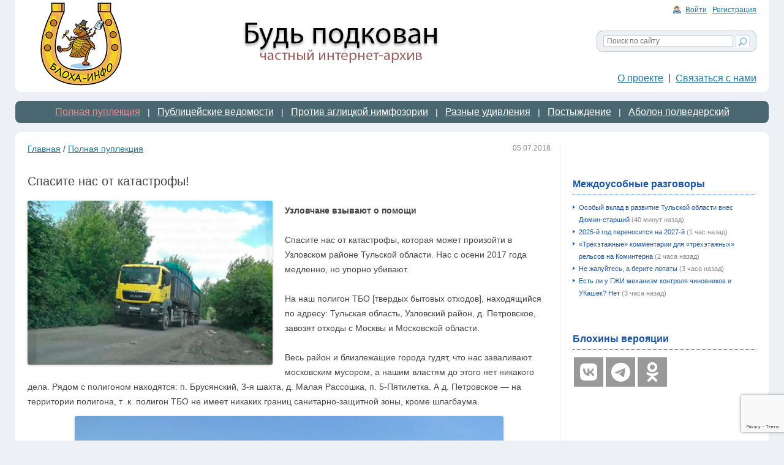

--- FILE ---
content_type: text/html; charset=UTF-8
request_url: https://www.bloha.info/view/articles/1057597/?replytocom=638165
body_size: 43804
content:
<!DOCTYPE html>
<!--[if IE 7]>
<html class="ie ie7" lang="ru-RU">
<![endif]-->
<!--[if IE 8]>
<html class="ie ie8" lang="ru-RU">
<![endif]-->
<!--[if !(IE 7) & !(IE 8)]><!-->
<html lang="ru-RU">
<!--<![endif]-->
<head>
<meta charset="UTF-8" />
<meta name="viewport" content="width=device-width" />
<title>Спасите нас от катастрофы! | Блоха &#8212; Инфо</title>
<link rel="profile" href="http://gmpg.org/xfn/11" />
<link rel="pingback" href="https://www.bloha.info/xmlrpc.php" />
<!--[if lt IE 9]>
<script src="https://www.bloha.info/wp-content/themes/pryaniki/js/html5.js" type="text/javascript"></script>
<![endif]-->
<link rel='dns-prefetch' href='//www.google.com' />
<link rel='dns-prefetch' href='//maxcdn.bootstrapcdn.com' />
<link rel='dns-prefetch' href='//fonts.googleapis.com' />
<link rel='dns-prefetch' href='//s.w.org' />
<link rel="alternate" type="application/rss+xml" title="Блоха - Инфо &raquo; Лента" href="https://www.bloha.info/feed/" />
<link rel="alternate" type="application/rss+xml" title="Блоха - Инфо &raquo; Лента комментариев" href="https://www.bloha.info/comments/feed/" />
<link rel="alternate" type="application/rss+xml" title="Блоха - Инфо &raquo; Лента комментариев к &laquo;Спасите нас от катастрофы!&raquo;" href="https://www.bloha.info/view/articles/1057597/feed/" />
		<script type="text/javascript">
			window._wpemojiSettings = {"baseUrl":"https:\/\/s.w.org\/images\/core\/emoji\/12.0.0-1\/72x72\/","ext":".png","svgUrl":"https:\/\/s.w.org\/images\/core\/emoji\/12.0.0-1\/svg\/","svgExt":".svg","source":{"concatemoji":"https:\/\/www.bloha.info\/wp-includes\/js\/wp-emoji-release.min.js?ver=e8594e56375fcf7c7de696ad0a0f74f9"}};
			/*! This file is auto-generated */
			!function(e,a,t){var n,r,o,i=a.createElement("canvas"),p=i.getContext&&i.getContext("2d");function s(e,t){var a=String.fromCharCode;p.clearRect(0,0,i.width,i.height),p.fillText(a.apply(this,e),0,0);e=i.toDataURL();return p.clearRect(0,0,i.width,i.height),p.fillText(a.apply(this,t),0,0),e===i.toDataURL()}function c(e){var t=a.createElement("script");t.src=e,t.defer=t.type="text/javascript",a.getElementsByTagName("head")[0].appendChild(t)}for(o=Array("flag","emoji"),t.supports={everything:!0,everythingExceptFlag:!0},r=0;r<o.length;r++)t.supports[o[r]]=function(e){if(!p||!p.fillText)return!1;switch(p.textBaseline="top",p.font="600 32px Arial",e){case"flag":return s([127987,65039,8205,9895,65039],[127987,65039,8203,9895,65039])?!1:!s([55356,56826,55356,56819],[55356,56826,8203,55356,56819])&&!s([55356,57332,56128,56423,56128,56418,56128,56421,56128,56430,56128,56423,56128,56447],[55356,57332,8203,56128,56423,8203,56128,56418,8203,56128,56421,8203,56128,56430,8203,56128,56423,8203,56128,56447]);case"emoji":return!s([55357,56424,55356,57342,8205,55358,56605,8205,55357,56424,55356,57340],[55357,56424,55356,57342,8203,55358,56605,8203,55357,56424,55356,57340])}return!1}(o[r]),t.supports.everything=t.supports.everything&&t.supports[o[r]],"flag"!==o[r]&&(t.supports.everythingExceptFlag=t.supports.everythingExceptFlag&&t.supports[o[r]]);t.supports.everythingExceptFlag=t.supports.everythingExceptFlag&&!t.supports.flag,t.DOMReady=!1,t.readyCallback=function(){t.DOMReady=!0},t.supports.everything||(n=function(){t.readyCallback()},a.addEventListener?(a.addEventListener("DOMContentLoaded",n,!1),e.addEventListener("load",n,!1)):(e.attachEvent("onload",n),a.attachEvent("onreadystatechange",function(){"complete"===a.readyState&&t.readyCallback()})),(n=t.source||{}).concatemoji?c(n.concatemoji):n.wpemoji&&n.twemoji&&(c(n.twemoji),c(n.wpemoji)))}(window,document,window._wpemojiSettings);
		</script>
		<style type="text/css">
img.wp-smiley,
img.emoji {
	display: inline !important;
	border: none !important;
	box-shadow: none !important;
	height: 1em !important;
	width: 1em !important;
	margin: 0 .07em !important;
	vertical-align: -0.1em !important;
	background: none !important;
	padding: 0 !important;
}
</style>
	<link rel='stylesheet' id='cnss_font_awesome_css-css'  href='https://www.bloha.info/wp-content/plugins/easy-social-icons/css/font-awesome/css/all.min.css?ver=6.7.2' type='text/css' media='all' />
<link rel='stylesheet' id='cnss_font_awesome_v4_shims-css'  href='https://www.bloha.info/wp-content/plugins/easy-social-icons/css/font-awesome/css/v4-shims.min.css?ver=6.7.2' type='text/css' media='all' />
<link rel='stylesheet' id='cnss_css-css'  href='https://www.bloha.info/wp-content/plugins/easy-social-icons/css/cnss.css?ver=1.0' type='text/css' media='all' />
<link rel='stylesheet' id='wp-block-library-css'  href='https://www.bloha.info/wp-includes/css/dist/block-library/style.min.css?ver=e8594e56375fcf7c7de696ad0a0f74f9' type='text/css' media='all' />
<link rel='stylesheet' id='contact-form-7-css'  href='https://www.bloha.info/wp-content/plugins/contact-form-7/includes/css/styles.css?ver=5.2.1' type='text/css' media='all' />
<link rel='stylesheet' id='font-awesome-css'  href='//maxcdn.bootstrapcdn.com/font-awesome/4.7.0/css/font-awesome.min.css?ver=e8594e56375fcf7c7de696ad0a0f74f9' type='text/css' media='all' />
<link rel='stylesheet' id='like-css'  href='https://www.bloha.info/wp-content/plugins/like-dislike-plus-counter/assets/css/style.css?ver=e8594e56375fcf7c7de696ad0a0f74f9' type='text/css' media='all' />
<link rel='stylesheet' id='pryaniki-fonts-css'  href='https://fonts.googleapis.com/css?family=Open+Sans:400italic,700italic,400,700&#038;subset=latin,latin-ext' type='text/css' media='all' />
<link rel='stylesheet' id='pryaniki-style-css'  href='https://www.bloha.info/wp-content/themes/pryaniki/style.css?ver=e8594e56375fcf7c7de696ad0a0f74f9' type='text/css' media='all' />
<!--[if lt IE 9]>
<link rel='stylesheet' id='pryaniki-ie-css'  href='https://www.bloha.info/wp-content/themes/pryaniki/css/ie.css?ver=20121010' type='text/css' media='all' />
<![endif]-->
<script type='text/javascript' src='https://www.bloha.info/wp-includes/js/jquery/jquery.js?ver=1.12.4-wp'></script>
<script type='text/javascript' src='https://www.bloha.info/wp-includes/js/jquery/jquery-migrate.min.js?ver=1.4.1'></script>
<script type='text/javascript' src='https://www.bloha.info/wp-content/plugins/easy-social-icons/js/cnss.js?ver=1.0'></script>
<link rel='https://api.w.org/' href='https://www.bloha.info/wp-json/' />
<link rel="EditURI" type="application/rsd+xml" title="RSD" href="https://www.bloha.info/xmlrpc.php?rsd" />
<link rel="wlwmanifest" type="application/wlwmanifest+xml" href="https://www.bloha.info/wp-includes/wlwmanifest.xml" /> 
<link rel='prev' title='Лидер по эффективности функционирования. Без рубля выручки' href='https://www.bloha.info/view/articles/1057602/' />
<link rel='next' title='Кому мешает лес? Или дорога в ад&#8230;' href='https://www.bloha.info/view/articles/1057623/' />

<link rel="canonical" href="https://www.bloha.info/view/articles/1057597/" />
<link rel='shortlink' href='https://www.bloha.info/?p=1057597' />
<meta name='robots' content='noindex,follow' />
<link rel="alternate" type="application/json+oembed" href="https://www.bloha.info/wp-json/oembed/1.0/embed?url=https%3A%2F%2Fwww.bloha.info%2Fview%2Farticles%2F1057597%2F" />
<link rel="alternate" type="text/xml+oembed" href="https://www.bloha.info/wp-json/oembed/1.0/embed?url=https%3A%2F%2Fwww.bloha.info%2Fview%2Farticles%2F1057597%2F&#038;format=xml" />
<style type="text/css">
		ul.cnss-social-icon li.cn-fa-icon a{background-color:#999999!important;}
		ul.cnss-social-icon li.cn-fa-icon a:hover{background-color:#666666!important;color:#ffffff!important;}
		</style><style data-context="foundation-flickity-css">/*! Flickity v2.0.2
http://flickity.metafizzy.co
---------------------------------------------- */.flickity-enabled{position:relative}.flickity-enabled:focus{outline:0}.flickity-viewport{overflow:hidden;position:relative;height:100%}.flickity-slider{position:absolute;width:100%;height:100%}.flickity-enabled.is-draggable{-webkit-tap-highlight-color:transparent;tap-highlight-color:transparent;-webkit-user-select:none;-moz-user-select:none;-ms-user-select:none;user-select:none}.flickity-enabled.is-draggable .flickity-viewport{cursor:move;cursor:-webkit-grab;cursor:grab}.flickity-enabled.is-draggable .flickity-viewport.is-pointer-down{cursor:-webkit-grabbing;cursor:grabbing}.flickity-prev-next-button{position:absolute;top:50%;width:44px;height:44px;border:none;border-radius:50%;background:#fff;background:hsla(0,0%,100%,.75);cursor:pointer;-webkit-transform:translateY(-50%);transform:translateY(-50%)}.flickity-prev-next-button:hover{background:#fff}.flickity-prev-next-button:focus{outline:0;box-shadow:0 0 0 5px #09f}.flickity-prev-next-button:active{opacity:.6}.flickity-prev-next-button.previous{left:10px}.flickity-prev-next-button.next{right:10px}.flickity-rtl .flickity-prev-next-button.previous{left:auto;right:10px}.flickity-rtl .flickity-prev-next-button.next{right:auto;left:10px}.flickity-prev-next-button:disabled{opacity:.3;cursor:auto}.flickity-prev-next-button svg{position:absolute;left:20%;top:20%;width:60%;height:60%}.flickity-prev-next-button .arrow{fill:#333}.flickity-page-dots{position:absolute;width:100%;bottom:-25px;padding:0;margin:0;list-style:none;text-align:center;line-height:1}.flickity-rtl .flickity-page-dots{direction:rtl}.flickity-page-dots .dot{display:inline-block;width:10px;height:10px;margin:0 8px;background:#333;border-radius:50%;opacity:.25;cursor:pointer}.flickity-page-dots .dot.is-selected{opacity:1}</style><style data-context="foundation-slideout-css">.slideout-menu{position:fixed;left:0;top:0;bottom:0;right:auto;z-index:0;width:256px;overflow-y:auto;-webkit-overflow-scrolling:touch;display:none}.slideout-menu.pushit-right{left:auto;right:0}.slideout-panel{position:relative;z-index:1;will-change:transform}.slideout-open,.slideout-open .slideout-panel,.slideout-open body{overflow:hidden}.slideout-open .slideout-menu{display:block}.pushit{display:none}</style><style type="text/css">.recentcomments a{display:inline !important;padding:0 !important;margin:0 !important;}</style><style type="text/css">.recentcomments a{display:inline !important;padding:0 !important;margin:0 !important;}</style><style>.ios7.web-app-mode.has-fixed header{ background-color: rgba(3,122,221,.88);}</style><!-- ## NXS/OG ## --><!-- ## NXSOGTAGS ## --><!-- ## NXS/OG ## -->
<link rel="stylesheet" href="/wp-content/themes/pryaniki/pryaniki.css" />
<script type="text/javascript">
var $ = jQuery;
$(function() {
	function init_cite_ajax() {
		var a = $('<div>').html('&nbsp;').addClass('reload').click(function() {
			$.ajax('/ajax-cite.php').done(function(data) {
				$('#randomtext-2').empty().append(data);
				init_cite_ajax();
			});
		});
		$('#randomtext-2 h3').append(a);
	}
	
	init_cite_ajax();
	
	var pollc = 0;
	$('.wp-polls .pollbar').each(function() {
		pollc++;
		if (pollc>4) pollc = 1;
		$(this).addClass('pollbar-'+pollc);
	});
	
});
</script>

<!-- Yandex.RTB -->
<script>window.yaContextCb=window.yaContextCb||[]</script>
<script src="https://yandex.ru/ads/system/context.js" async></script>

</head>

<body class="post-template-default single single-post postid-1057597 single-format-standard custom-font-enabled single-author">
<div id="sitetop">
	<a href="/" id="toplogo">&nbsp;</a>
	<div id="login-reg">
				<a href="/wp-login.php">Войти</a>
		&nbsp;
		<a href="/wp-login.php?action=register">Регистрация</a>
			</div>
	
	<div id="sitesearch">
		<form role="search" method="get" id="searchform" class="searchform" action="/">
			<input type="text" value="" name="s" id="si" placeholder="Поиск по сайту" />
			<input type="submit" id="ss" value="&nbsp;" />
		</form>
	</div>
	
	<div id="toplinks">
		<a href="/about/">О проекте</a>
		&nbsp;|&nbsp;
		<a href="/feedback/">Связаться с нами</a>
	</div>
</div>

<div id="sitemenu">
	<a href="https://www.bloha.info/view/articles/category/spice/" class="current">Полная пуплекция</a> &nbsp; | &nbsp; <a href="https://www.bloha.info/view/articles/category/print/">Публицейские ведомости</a> &nbsp; | &nbsp; <a href="https://www.bloha.info/view/articles/category/virtual/">Против аглицкой нимфозории</a> &nbsp; | &nbsp; <a href="https://www.bloha.info/view/articles/category/folk/">Разные удивления</a> &nbsp; | &nbsp; <a href="https://www.bloha.info/view/articles/category/who/">Постыждение</a> &nbsp; | &nbsp; <a href="https://www.bloha.info/view/articles/category/tula/">Аболон полведерский</a></div>
<div id="sitemiddle">
<table class="layout"><tr><td class="left">
	<div class="route">
		<div class="newdate">05.07.2018</div>
		<a href="/">Главная</a>
		/
		<a href="https://www.bloha.info/view/articles/category/spice/">Полная пуплекция</a>
	</div>
	
	<div id="primary" class="site-content">
					<article id="post-1057597" class="post-1057597 post type-post status-publish format-standard has-post-thumbnail hentry category-spice tag-397 tag-1555">
	<header class="entry-header">
		<h1 class="entry-title">Спасите нас от катастрофы!</h1>
		<img width="400" height="268" src="https://www.bloha.info/wp-content/uploads/2018/07/mus-01-1.jpg" class="attachment-post-thumbnail size-post-thumbnail wp-post-image" alt="" srcset="https://www.bloha.info/wp-content/uploads/2018/07/mus-01-1.jpg 400w, https://www.bloha.info/wp-content/uploads/2018/07/mus-01-1-300x201.jpg 300w" sizes="(max-width: 400px) 100vw, 400px" />	</header>

	<div class="entry-content">
		<p><strong>Узловчане взывают о помощи</strong></p>
<p>Спасите нас от катастрофы, которая может произойти в Узловском районе Тульской области. Нас с осени 2017 года медленно, но упорно убивают.</p>
<p>На наш полигон ТБО [твердых бытовых отходов], находящийся по адресу: Тульская область, Узловский район, д. Петровское, завозят отходы с Москвы и Московской области.</p>
<p>Весь район и близлежащие города гудят, что нас заваливают московским мусором, а нашим властям до этого нет никакого дела. Рядом с полигоном находятся: п. Брусянский, 3-я шахта, д. Малая Рассошка, п. 5-Пятилетка. А д. Петровское &#8212; на территории полигона, т .к. полигон ТБО не имеет никаких границ санитарно-защитной зоны, кроме шлагбаума.<a href="http://www.bloha.info/wp-content/uploads/2018/07/mus-05.jpg"><img class="aligncenter size-full wp-image-1057609" src="http://www.bloha.info/wp-content/uploads/2018/07/mus-05.jpg" alt="" width="700" height="522" srcset="https://www.bloha.info/wp-content/uploads/2018/07/mus-05.jpg 700w, https://www.bloha.info/wp-content/uploads/2018/07/mus-05-300x224.jpg 300w, https://www.bloha.info/wp-content/uploads/2018/07/mus-05-624x465.jpg 624w" sizes="(max-width: 700px) 100vw, 700px" /></a></p>
<p>В сутки проходит более 150 машин, из них более 40 &#8212; автопоезда, везущие отходы из Москвы и Московской области&#8230;</p>
<p>Являются ли эти действия правомерными и законными?</p>
<p>Наш полигон существует с 1977 года проектная мощность составляет 46 тысяч тонн в год. На период 2011 года он был заполнен на 81 процент. Теперь нашим властям нужно вычерпать весь лимит полигона, чтобы начать рекультивацию и приступить к строительству индустриального комплекса обработки утилизации и размещения твердых коммунальных отходов. Но неужели это нужно делать ценой наших жизней и жизней наших детей? Нагрузка на полигон увеличилась многократно (фото прилагается), объем ввозимых отходов утилизировать по правилам просто физически невозможно.<a href="http://www.bloha.info/wp-content/uploads/2018/07/mus-03-1.jpg"><img class="aligncenter size-full wp-image-1057610" src="http://www.bloha.info/wp-content/uploads/2018/07/mus-03-1.jpg" alt="" width="700" height="525" srcset="https://www.bloha.info/wp-content/uploads/2018/07/mus-03-1.jpg 700w, https://www.bloha.info/wp-content/uploads/2018/07/mus-03-1-300x225.jpg 300w, https://www.bloha.info/wp-content/uploads/2018/07/mus-03-1-624x468.jpg 624w" sizes="(max-width: 700px) 100vw, 700px" /></a></p>
<p>В д. Петровское единственным источником питьевой пресной воды являются грунтовые воды и водоносные горизонты, которым наносится необратимый вред. По утрам и вечерам в тихую погоду стоит зловонный запах. Это свалочный газ, который является смертельным для человека.<a href="http://www.bloha.info/wp-content/uploads/2018/07/mus-04.jpg"><img class="aligncenter size-full wp-image-1057611" src="http://www.bloha.info/wp-content/uploads/2018/07/mus-04.jpg" alt="" width="700" height="525" srcset="https://www.bloha.info/wp-content/uploads/2018/07/mus-04.jpg 700w, https://www.bloha.info/wp-content/uploads/2018/07/mus-04-300x225.jpg 300w, https://www.bloha.info/wp-content/uploads/2018/07/mus-04-624x468.jpg 624w" sizes="(max-width: 700px) 100vw, 700px" /></a></p>
<p>Наши местные власти на наши опасения не обращают никакого внимания. Нам самим приходиться доказывать [факт] потока автопоездов, идущих с Москвы и Московской области (видео и фото прилагается), хотя в наш 21 век сделать это не сложно.<a href="http://www.bloha.info/wp-content/uploads/2018/07/mus-02-1.jpg"><img class="aligncenter size-full wp-image-1057599" src="http://www.bloha.info/wp-content/uploads/2018/07/mus-02-1.jpg" alt="" width="497" height="368" srcset="https://www.bloha.info/wp-content/uploads/2018/07/mus-02-1.jpg 497w, https://www.bloha.info/wp-content/uploads/2018/07/mus-02-1-300x222.jpg 300w" sizes="(max-width: 497px) 100vw, 497px" /></a></p>
<p>По всей дороге направления от Москвы до д. Петровское движение машин фиксируют камеры. Мы на приеме у руководителя Управления Федеральной службы по надзору в сфере природопользования по Тульской области Заботиной И.М добились внеплановой проверки на полигоне. И вот чудо! 21.06.2018 года днем на полигон не въехало ни одного (автопоезда) с Москвы и Московской области.<a href="http://www.bloha.info/wp-content/uploads/2018/07/mus-06.jpg"><img class="aligncenter size-full wp-image-1057612" src="http://www.bloha.info/wp-content/uploads/2018/07/mus-06.jpg" alt="" width="700" height="523" srcset="https://www.bloha.info/wp-content/uploads/2018/07/mus-06.jpg 700w, https://www.bloha.info/wp-content/uploads/2018/07/mus-06-300x224.jpg 300w, https://www.bloha.info/wp-content/uploads/2018/07/mus-06-624x466.jpg 624w" sizes="(max-width: 700px) 100vw, 700px" /></a></p>
<p>Мы обрадовались, у нас появилась маленькая надежда, что мы нашим властям небезразличны, но эта маленькая надежда испарилась. С 21 часа (автопоезда) поехали. Ехали всю ночь до 8 утра. 21.06.2018 происходило тоже самое. А 23.06.2018 они, не стесняясь, едут целый день. Помогите нам, пожалуйста, прекратить поток автопоездов из Москвы и Московской области.<a href="http://www.bloha.info/wp-content/uploads/2018/07/mus-07.jpg"><img class="aligncenter size-full wp-image-1057613" src="http://www.bloha.info/wp-content/uploads/2018/07/mus-07.jpg" alt="" width="700" height="526" srcset="https://www.bloha.info/wp-content/uploads/2018/07/mus-07.jpg 700w, https://www.bloha.info/wp-content/uploads/2018/07/mus-07-300x225.jpg 300w, https://www.bloha.info/wp-content/uploads/2018/07/mus-07-624x469.jpg 624w" sizes="(max-width: 700px) 100vw, 700px" /></a></p>
<p>Неужели в нашей стране коррупция и сверхдоходный теневой бизнес стоят выше человеческих жизней?<a href="http://www.bloha.info/wp-content/uploads/2018/07/mus-08.jpg"><img class="aligncenter size-full wp-image-1057614" src="http://www.bloha.info/wp-content/uploads/2018/07/mus-08.jpg" alt="" width="700" height="525" srcset="https://www.bloha.info/wp-content/uploads/2018/07/mus-08.jpg 700w, https://www.bloha.info/wp-content/uploads/2018/07/mus-08-300x225.jpg 300w, https://www.bloha.info/wp-content/uploads/2018/07/mus-08-624x468.jpg 624w" sizes="(max-width: 700px) 100vw, 700px" /></a></p>
<p>Заранее благодарны. Жители Узловой и Узловского района.</p>
<p><center><iframe src="//ok.ru/videoembed/1223119278471" width="560" height="315" frameborder="0" allowfullscreen="allowfullscreen"></iframe></center></p>
<p style="text-align: right;"><em><strong>Ирина Федосеева</strong></em><br />
<a href="https://ok.ru/video/1223119278471" target="_blank" rel="noopener"><em><strong>Оригинал записи</strong></em></a></p>
<div class='post-like-dislike-plusCounter-container'>
        
        <div class="button-container-likes-dislike">
    <button class="btn-start-1" id="post-like-btn"><i class="fa fa-thumbs-up"></i><span>Нравится</span><b>224</b></button>
    <button class="btn-start-1" id="post-dislike-btn"><i class="fa fa-thumbs-down"></i><span>Не нравится</span><b>28</b></button>
    <label class="switch-on-off" style="display: none;"><input type="checkbox" class="input-on-off"><span class="slider-on-off round"></span></label><label class="switch-on-off" style="display: none;"><input type="checkbox" class="input-on-off"><span class="slider-on-off round"></span></label><label class="switch-on-off" style="display: none;"><input type="checkbox" class="input-on-off" disabled="disabled"><span class="slider-on-off round"></span></label></div>
        
        </div><span class='hidden-id' id='like-dislike-post-id'>1057597</span><span class='hidden-id ldc-post-total-likes'>0</span><span class='hidden-id ldc-post-total-dislikes'>0</span><span class='hidden-id ldc-lk-dk-type'>cookie-check</span><span class='hidden-id ldc-page-title'>Спасите нас от катастрофы!</span><span class='hidden-id ldc-share-it'>no</span>			</div>
	
	<div style="float:none;clear:both;">&nbsp;</div>
		
        <div style="text-align: right">
        <script src="https://yastatic.net/share2/share.js"></script>
<div class="ya-share2" data-curtain data-shape="round" data-services="messenger,vkontakte,odnoklassniki,telegram,twitter">
	</div>	
        </div>
	</article>
			
<div id="comments" class="comments-area">

			<h2 class="comments-title">Комментарии</h2>

		<ol class="commentlist">
				<li class="comment even thread-even depth-1" id="li-comment-637742">
		<article id="comment-637742" class="comment">
			<header class="comment-meta comment-author vcard">
				<img src="https://secure.gravatar.com/avatar/ad516503a11cd5ca435acc9bb6523536?s=44&#038;d=mm&#038;r=g" width="44" height="44" alt="Аватар" class="avatar avatar-44wp-user-avatar wp-user-avatar-44 alignnone photo avatar-default" /><cite><b class="fn">Аноним</b> </cite><a href="https://www.bloha.info/view/articles/1057597/#comment-637742"><time datetime="2018-07-05T08:55:31+03:00">05.07.2018 at 08:55</time></a>							</header><!-- .comment-meta -->

			
			<section class="comment-content comment">
				<p>Ну вы же сами написали &#8212; &#171;Сверхдоходный бизнес&#187;. А когда этим бизнесом управляют дети генеральных прокуроров &#8212; вообще пиши пропало.</p>
			</section><!-- .comment-content -->

			<div class="reply">
				<a rel='nofollow' class='comment-reply-link' href='https://www.bloha.info/view/articles/1057597/?replytocom=637742#respond' data-commentid="637742" data-postid="1057597" data-belowelement="comment-637742" data-respondelement="respond" aria-label='Комментарий к записи '>Ответить</a> <span>&darr;</span>			</div><!-- .reply -->
		</article><!-- #comment-## -->
	<ol class="children">
	<li class="comment odd alt depth-2" id="li-comment-637747">
		<article id="comment-637747" class="comment">
			<header class="comment-meta comment-author vcard">
				<img src="https://secure.gravatar.com/avatar/f5bf9b5f65ec3ba31f0a588c41b1bbb4?s=44&#038;d=mm&#038;r=g" width="44" height="44" alt="Аватар" class="avatar avatar-44wp-user-avatar wp-user-avatar-44 alignnone photo avatar-default" /><cite><b class="fn">Федосеева</b> </cite><a href="https://www.bloha.info/view/articles/1057597/#comment-637747"><time datetime="2018-07-05T09:02:28+03:00">05.07.2018 at 09:02</time></a>							</header><!-- .comment-meta -->

			
			<section class="comment-content comment">
				<p>Каким бы небыл этот бизнес!!!речь идет о жизнях людей!ДЕТЕЙ!У нас онкология как ОРЗ,у детей через одного ЗПРР!В УЗЛОВСКОМ РАЙОНЕ экология убита чернобылем и вредными предприятиями&#8230;нам теперь сдохнуть тут?СОКРАТИТЬ БЕДНОСТЬ?</p>
			</section><!-- .comment-content -->

			<div class="reply">
				<a rel='nofollow' class='comment-reply-link' href='https://www.bloha.info/view/articles/1057597/?replytocom=637747#respond' data-commentid="637747" data-postid="1057597" data-belowelement="comment-637747" data-respondelement="respond" aria-label='Комментарий к записи Федосеева'>Ответить</a> <span>&darr;</span>			</div><!-- .reply -->
		</article><!-- #comment-## -->
	<ol class="children">
	<li class="comment even depth-3" id="li-comment-637751">
		<article id="comment-637751" class="comment">
			<header class="comment-meta comment-author vcard">
				<img src="https://secure.gravatar.com/avatar/4e0e2769e176d92025ca4633037a0024?s=44&#038;d=mm&#038;r=g" width="44" height="44" alt="Аватар" class="avatar avatar-44wp-user-avatar wp-user-avatar-44 alignnone photo avatar-default" /><cite><b class="fn">Любовь</b> </cite><a href="https://www.bloha.info/view/articles/1057597/#comment-637751"><time datetime="2018-07-05T09:12:58+03:00">05.07.2018 at 09:12</time></a>							</header><!-- .comment-meta -->

			
			<section class="comment-content comment">
				<p>Ирина,Татьяна и Татьяна Карпова &#8212; девчонки какие вы молодцы, как стараетесь бороться с беспределом и ложью нашей администрации.Все жители Узловой должны поддержать нашу инициативную группу а не лизать ж&#8230; Нашим руководителям города</p>
			</section><!-- .comment-content -->

			<div class="reply">
				<a rel='nofollow' class='comment-reply-link' href='https://www.bloha.info/view/articles/1057597/?replytocom=637751#respond' data-commentid="637751" data-postid="1057597" data-belowelement="comment-637751" data-respondelement="respond" aria-label='Комментарий к записи Любовь'>Ответить</a> <span>&darr;</span>			</div><!-- .reply -->
		</article><!-- #comment-## -->
	</li><!-- #comment-## -->
	<li class="comment odd alt depth-3" id="li-comment-637821">
		<article id="comment-637821" class="comment">
			<header class="comment-meta comment-author vcard">
				<img src="https://secure.gravatar.com/avatar/ad516503a11cd5ca435acc9bb6523536?s=44&#038;d=mm&#038;r=g" width="44" height="44" alt="Аватар" class="avatar avatar-44wp-user-avatar wp-user-avatar-44 alignnone photo avatar-default" /><cite><b class="fn">Туляк</b> </cite><a href="https://www.bloha.info/view/articles/1057597/#comment-637821"><time datetime="2018-07-05T13:27:06+03:00">05.07.2018 at 13:27</time></a>							</header><!-- .comment-meta -->

			
			<section class="comment-content comment">
				<p>Речь идет о деньгах.<br />
А женщины, старики, дети &#8212; производственные издержки. Сейчас смертность 11 000 человек, а будет 15000 &#8212; ну и что? А денюжки вот они &#8212; в чистом виде! А через пару лет еще и медальки раздадут за огромный вклад в развитие и укрепление России!</p>
			</section><!-- .comment-content -->

			<div class="reply">
				<a rel='nofollow' class='comment-reply-link' href='https://www.bloha.info/view/articles/1057597/?replytocom=637821#respond' data-commentid="637821" data-postid="1057597" data-belowelement="comment-637821" data-respondelement="respond" aria-label='Комментарий к записи Туляк'>Ответить</a> <span>&darr;</span>			</div><!-- .reply -->
		</article><!-- #comment-## -->
	</li><!-- #comment-## -->
	<li class="comment even depth-3" id="li-comment-637915">
		<article id="comment-637915" class="comment">
			<header class="comment-meta comment-author vcard">
				<img src="https://secure.gravatar.com/avatar/ad516503a11cd5ca435acc9bb6523536?s=44&#038;d=mm&#038;r=g" width="44" height="44" alt="Аватар" class="avatar avatar-44wp-user-avatar wp-user-avatar-44 alignnone photo avatar-default" /><cite><b class="fn">ДУМА</b> </cite><a href="https://www.bloha.info/view/articles/1057597/#comment-637915"><time datetime="2018-07-05T20:38:21+03:00">05.07.2018 at 20:38</time></a>							</header><!-- .comment-meta -->

			
			<section class="comment-content comment">
				<p>Депутат Артемьев сначала вашим детям портфели дарит, а потом москвичей отравителей приволок</p>
			</section><!-- .comment-content -->

			<div class="reply">
				<a rel='nofollow' class='comment-reply-link' href='https://www.bloha.info/view/articles/1057597/?replytocom=637915#respond' data-commentid="637915" data-postid="1057597" data-belowelement="comment-637915" data-respondelement="respond" aria-label='Комментарий к записи ДУМА'>Ответить</a> <span>&darr;</span>			</div><!-- .reply -->
		</article><!-- #comment-## -->
	</li><!-- #comment-## -->
</ol><!-- .children -->
</li><!-- #comment-## -->
</ol><!-- .children -->
</li><!-- #comment-## -->
	<li class="comment odd alt thread-odd thread-alt depth-1" id="li-comment-637745">
		<article id="comment-637745" class="comment">
			<header class="comment-meta comment-author vcard">
				<img src="https://secure.gravatar.com/avatar/ad516503a11cd5ca435acc9bb6523536?s=44&#038;d=mm&#038;r=g" width="44" height="44" alt="Аватар" class="avatar avatar-44wp-user-avatar wp-user-avatar-44 alignnone photo avatar-default" /><cite><b class="fn">Светлана</b> </cite><a href="https://www.bloha.info/view/articles/1057597/#comment-637745"><time datetime="2018-07-05T08:58:53+03:00">05.07.2018 at 08:58</time></a>							</header><!-- .comment-meta -->

			
			<section class="comment-content comment">
				<p>Молодцы узловчане!надо поднимать эту тему во все инстанции и трубить во все колокола!</p>
			</section><!-- .comment-content -->

			<div class="reply">
				<a rel='nofollow' class='comment-reply-link' href='https://www.bloha.info/view/articles/1057597/?replytocom=637745#respond' data-commentid="637745" data-postid="1057597" data-belowelement="comment-637745" data-respondelement="respond" aria-label='Комментарий к записи Светлана'>Ответить</a> <span>&darr;</span>			</div><!-- .reply -->
		</article><!-- #comment-## -->
	</li><!-- #comment-## -->
	<li class="comment even thread-even depth-1" id="li-comment-637746">
		<article id="comment-637746" class="comment">
			<header class="comment-meta comment-author vcard">
				<img src="https://secure.gravatar.com/avatar/ad516503a11cd5ca435acc9bb6523536?s=44&#038;d=mm&#038;r=g" width="44" height="44" alt="Аватар" class="avatar avatar-44wp-user-avatar wp-user-avatar-44 alignnone photo avatar-default" /><cite><b class="fn">Светлана</b> </cite><a href="https://www.bloha.info/view/articles/1057597/#comment-637746"><time datetime="2018-07-05T08:58:53+03:00">05.07.2018 at 08:58</time></a>							</header><!-- .comment-meta -->

			
			<section class="comment-content comment">
				<p>Молодцы узловчане!надо поднимать эту тему во все инстанции и трубить во все колокола!</p>
			</section><!-- .comment-content -->

			<div class="reply">
				<a rel='nofollow' class='comment-reply-link' href='https://www.bloha.info/view/articles/1057597/?replytocom=637746#respond' data-commentid="637746" data-postid="1057597" data-belowelement="comment-637746" data-respondelement="respond" aria-label='Комментарий к записи Светлана'>Ответить</a> <span>&darr;</span>			</div><!-- .reply -->
		</article><!-- #comment-## -->
	<ol class="children">
	<li class="comment odd alt depth-2" id="li-comment-639158">
		<article id="comment-639158" class="comment">
			<header class="comment-meta comment-author vcard">
				<img src="https://secure.gravatar.com/avatar/ad516503a11cd5ca435acc9bb6523536?s=44&#038;d=mm&#038;r=g" width="44" height="44" alt="Аватар" class="avatar avatar-44wp-user-avatar wp-user-avatar-44 alignnone photo avatar-default" /><cite><b class="fn">гость</b> </cite><a href="https://www.bloha.info/view/articles/1057597/#comment-639158"><time datetime="2018-07-15T21:29:17+03:00">15.07.2018 at 21:29</time></a>							</header><!-- .comment-meta -->

			
			<section class="comment-content comment">
				<p>Некоторые уже так дотрубились, что это стало похоже на борьбу с ветряными мельницами. А по слухам и домыслам, вообще хоть кино фантастическое снимай.</p>
			</section><!-- .comment-content -->

			<div class="reply">
				<a rel='nofollow' class='comment-reply-link' href='https://www.bloha.info/view/articles/1057597/?replytocom=639158#respond' data-commentid="639158" data-postid="1057597" data-belowelement="comment-639158" data-respondelement="respond" aria-label='Комментарий к записи гость'>Ответить</a> <span>&darr;</span>			</div><!-- .reply -->
		</article><!-- #comment-## -->
	</li><!-- #comment-## -->
</ol><!-- .children -->
</li><!-- #comment-## -->
	<li class="comment even thread-odd thread-alt depth-1" id="li-comment-637749">
		<article id="comment-637749" class="comment">
			<header class="comment-meta comment-author vcard">
				<img src="https://secure.gravatar.com/avatar/ad516503a11cd5ca435acc9bb6523536?s=44&#038;d=mm&#038;r=g" width="44" height="44" alt="Аватар" class="avatar avatar-44wp-user-avatar wp-user-avatar-44 alignnone photo avatar-default" /><cite><b class="fn">Гв.ОСТЬ.</b> </cite><a href="https://www.bloha.info/view/articles/1057597/#comment-637749"><time datetime="2018-07-05T09:08:33+03:00">05.07.2018 at 09:08</time></a>							</header><!-- .comment-meta -->

			
			<section class="comment-content comment">
				<p>Чайки , неотъемлева часть свалок и помоек. Так уж природа распрядилась. Жаловаться папе на сына ? Терять миллионы из-за каких то узловчан ? Не смешите мусоровозы !</p>
			</section><!-- .comment-content -->

			<div class="reply">
				<a rel='nofollow' class='comment-reply-link' href='https://www.bloha.info/view/articles/1057597/?replytocom=637749#respond' data-commentid="637749" data-postid="1057597" data-belowelement="comment-637749" data-respondelement="respond" aria-label='Комментарий к записи Гв.ОСТЬ.'>Ответить</a> <span>&darr;</span>			</div><!-- .reply -->
		</article><!-- #comment-## -->
	<ol class="children">
	<li class="comment odd alt depth-2" id="li-comment-637750">
		<article id="comment-637750" class="comment">
			<header class="comment-meta comment-author vcard">
				<img src="https://secure.gravatar.com/avatar/f5bf9b5f65ec3ba31f0a588c41b1bbb4?s=44&#038;d=mm&#038;r=g" width="44" height="44" alt="Аватар" class="avatar avatar-44wp-user-avatar wp-user-avatar-44 alignnone photo avatar-default" /><cite><b class="fn">Федосеева</b> </cite><a href="https://www.bloha.info/view/articles/1057597/#comment-637750"><time datetime="2018-07-05T09:12:30+03:00">05.07.2018 at 09:12</time></a>							</header><!-- .comment-meta -->

			
			<section class="comment-content comment">
				<p>Из-за каких то узловчан?а что только в Москве люди живут?</p>
			</section><!-- .comment-content -->

			<div class="reply">
				<a rel='nofollow' class='comment-reply-link' href='https://www.bloha.info/view/articles/1057597/?replytocom=637750#respond' data-commentid="637750" data-postid="1057597" data-belowelement="comment-637750" data-respondelement="respond" aria-label='Комментарий к записи Федосеева'>Ответить</a> <span>&darr;</span>			</div><!-- .reply -->
		</article><!-- #comment-## -->
	<ol class="children">
	<li class="comment even depth-3" id="li-comment-637768">
		<article id="comment-637768" class="comment">
			<header class="comment-meta comment-author vcard">
				<img src="https://secure.gravatar.com/avatar/ad516503a11cd5ca435acc9bb6523536?s=44&#038;d=mm&#038;r=g" width="44" height="44" alt="Аватар" class="avatar avatar-44wp-user-avatar wp-user-avatar-44 alignnone photo avatar-default" /><cite><b class="fn">Даль</b> </cite><a href="https://www.bloha.info/view/articles/1057597/#comment-637768"><time datetime="2018-07-05T10:00:51+03:00">05.07.2018 at 10:00</time></a>							</header><!-- .comment-meta -->

			
			<section class="comment-content comment">
				<p>Судя по действиям сына генерального прокурора &#8212; именно так.</p>
			</section><!-- .comment-content -->

			<div class="reply">
				<a rel='nofollow' class='comment-reply-link' href='https://www.bloha.info/view/articles/1057597/?replytocom=637768#respond' data-commentid="637768" data-postid="1057597" data-belowelement="comment-637768" data-respondelement="respond" aria-label='Комментарий к записи Даль'>Ответить</a> <span>&darr;</span>			</div><!-- .reply -->
		</article><!-- #comment-## -->
	</li><!-- #comment-## -->
</ol><!-- .children -->
</li><!-- #comment-## -->
</ol><!-- .children -->
</li><!-- #comment-## -->
	<li class="comment odd alt thread-even depth-1" id="li-comment-637756">
		<article id="comment-637756" class="comment">
			<header class="comment-meta comment-author vcard">
				<img src="https://secure.gravatar.com/avatar/ad516503a11cd5ca435acc9bb6523536?s=44&#038;d=mm&#038;r=g" width="44" height="44" alt="Аватар" class="avatar avatar-44wp-user-avatar wp-user-avatar-44 alignnone photo avatar-default" /><cite><b class="fn">Пятилетка</b> </cite><a href="https://www.bloha.info/view/articles/1057597/#comment-637756"><time datetime="2018-07-05T09:31:35+03:00">05.07.2018 at 09:31</time></a>							</header><!-- .comment-meta -->

			
			<section class="comment-content comment">
				<p>Уверена, что с  сегодняшней публикацией уже ознакомились руководители  Узловского района. Хотим от них услышать правдивый ответ на все происходяшее.</p>
			</section><!-- .comment-content -->

			<div class="reply">
				<a rel='nofollow' class='comment-reply-link' href='https://www.bloha.info/view/articles/1057597/?replytocom=637756#respond' data-commentid="637756" data-postid="1057597" data-belowelement="comment-637756" data-respondelement="respond" aria-label='Комментарий к записи Пятилетка'>Ответить</a> <span>&darr;</span>			</div><!-- .reply -->
		</article><!-- #comment-## -->
	<ol class="children">
	<li class="comment even depth-2" id="li-comment-638120">
		<article id="comment-638120" class="comment">
			<header class="comment-meta comment-author vcard">
				<img src="https://secure.gravatar.com/avatar/b68c8d445b9c84432f68b86ee55f54f2?s=44&#038;d=mm&#038;r=g" width="44" height="44" alt="Аватар" class="avatar avatar-44wp-user-avatar wp-user-avatar-44 alignnone photo avatar-default" /><cite><b class="fn">Елена</b> </cite><a href="https://www.bloha.info/view/articles/1057597/#comment-638120"><time datetime="2018-07-08T01:25:35+03:00">08.07.2018 at 01:25</time></a>							</header><!-- .comment-meta -->

			
			<section class="comment-content comment">
				<p>Что Вы хотите от них услышать? Ему все проплачено. Сам-то он в Туле живёт. И плевать на нас-жителей Узловой. Главное деньжат собрать и устроить очередной праздник с какой-нибудь полузабытой столичной звездой. Клоун Коля &#8212; он, а не глава.</p>
			</section><!-- .comment-content -->

			<div class="reply">
				<a rel='nofollow' class='comment-reply-link' href='https://www.bloha.info/view/articles/1057597/?replytocom=638120#respond' data-commentid="638120" data-postid="1057597" data-belowelement="comment-638120" data-respondelement="respond" aria-label='Комментарий к записи Елена'>Ответить</a> <span>&darr;</span>			</div><!-- .reply -->
		</article><!-- #comment-## -->
	</li><!-- #comment-## -->
</ol><!-- .children -->
</li><!-- #comment-## -->
	<li class="comment odd alt thread-odd thread-alt depth-1" id="li-comment-637758">
		<article id="comment-637758" class="comment">
			<header class="comment-meta comment-author vcard">
				<img src="https://secure.gravatar.com/avatar/ad516503a11cd5ca435acc9bb6523536?s=44&#038;d=mm&#038;r=g" width="44" height="44" alt="Аватар" class="avatar avatar-44wp-user-avatar wp-user-avatar-44 alignnone photo avatar-default" /><cite><b class="fn">Гордость</b> </cite><a href="https://www.bloha.info/view/articles/1057597/#comment-637758"><time datetime="2018-07-05T09:36:22+03:00">05.07.2018 at 09:36</time></a>							</header><!-- .comment-meta -->

			
			<section class="comment-content comment">
				<p>Я горжусь узловчанками. Они истинные герои нашего времени.</p>
			</section><!-- .comment-content -->

			<div class="reply">
				<a rel='nofollow' class='comment-reply-link' href='https://www.bloha.info/view/articles/1057597/?replytocom=637758#respond' data-commentid="637758" data-postid="1057597" data-belowelement="comment-637758" data-respondelement="respond" aria-label='Комментарий к записи Гордость'>Ответить</a> <span>&darr;</span>			</div><!-- .reply -->
		</article><!-- #comment-## -->
	</li><!-- #comment-## -->
	<li class="comment even thread-even depth-1" id="li-comment-637760">
		<article id="comment-637760" class="comment">
			<header class="comment-meta comment-author vcard">
				<img src="https://secure.gravatar.com/avatar/ad516503a11cd5ca435acc9bb6523536?s=44&#038;d=mm&#038;r=g" width="44" height="44" alt="Аватар" class="avatar avatar-44wp-user-avatar wp-user-avatar-44 alignnone photo avatar-default" /><cite><b class="fn">Тишина</b> </cite><a href="https://www.bloha.info/view/articles/1057597/#comment-637760"><time datetime="2018-07-05T09:38:44+03:00">05.07.2018 at 09:38</time></a>							</header><!-- .comment-meta -->

			
			<section class="comment-content comment">
				<p>Ждем комментариев от  регионального министра  природных ресурсов и экологии Юрия Панфилова. Что он нам скажет или в очередной раз промолчит?</p>
			</section><!-- .comment-content -->

			<div class="reply">
				<a rel='nofollow' class='comment-reply-link' href='https://www.bloha.info/view/articles/1057597/?replytocom=637760#respond' data-commentid="637760" data-postid="1057597" data-belowelement="comment-637760" data-respondelement="respond" aria-label='Комментарий к записи Тишина'>Ответить</a> <span>&darr;</span>			</div><!-- .reply -->
		</article><!-- #comment-## -->
	<ol class="children">
	<li class="comment odd alt depth-2" id="li-comment-637769">
		<article id="comment-637769" class="comment">
			<header class="comment-meta comment-author vcard">
				<img src="https://secure.gravatar.com/avatar/f5bf9b5f65ec3ba31f0a588c41b1bbb4?s=44&#038;d=mm&#038;r=g" width="44" height="44" alt="Аватар" class="avatar avatar-44wp-user-avatar wp-user-avatar-44 alignnone photo avatar-default" /><cite><b class="fn">Федосеева</b> </cite><a href="https://www.bloha.info/view/articles/1057597/#comment-637769"><time datetime="2018-07-05T10:01:24+03:00">05.07.2018 at 10:01</time></a>							</header><!-- .comment-meta -->

			
			<section class="comment-content comment">
				<p>Так ведь он не молчит!Он же говорит что нас нужно догружать по полной!!!И срочно завод!!!Он убийца!Как и всё те кто поддерживает данное действо!</p>
			</section><!-- .comment-content -->

			<div class="reply">
				<a rel='nofollow' class='comment-reply-link' href='https://www.bloha.info/view/articles/1057597/?replytocom=637769#respond' data-commentid="637769" data-postid="1057597" data-belowelement="comment-637769" data-respondelement="respond" aria-label='Комментарий к записи Федосеева'>Ответить</a> <span>&darr;</span>			</div><!-- .reply -->
		</article><!-- #comment-## -->
	</li><!-- #comment-## -->
</ol><!-- .children -->
</li><!-- #comment-## -->
	<li class="comment even thread-odd thread-alt depth-1" id="li-comment-637761">
		<article id="comment-637761" class="comment">
			<header class="comment-meta comment-author vcard">
				<img src="https://secure.gravatar.com/avatar/ad516503a11cd5ca435acc9bb6523536?s=44&#038;d=mm&#038;r=g" width="44" height="44" alt="Аватар" class="avatar avatar-44wp-user-avatar wp-user-avatar-44 alignnone photo avatar-default" /><cite><b class="fn">Город</b> </cite><a href="https://www.bloha.info/view/articles/1057597/#comment-637761"><time datetime="2018-07-05T09:42:44+03:00">05.07.2018 at 09:42</time></a>							</header><!-- .comment-meta -->

			
			<section class="comment-content comment">
				<p>Почему из Москвы все везут на свалку?  Прошу пару мусоровозов разгрузить перед окнами районной администрации, если нашим начальникам лень выехать на полигон ТБО и начать решать проблему, которая волнует  многие тысячи узловчан.</p>
			</section><!-- .comment-content -->

			<div class="reply">
				<a rel='nofollow' class='comment-reply-link' href='https://www.bloha.info/view/articles/1057597/?replytocom=637761#respond' data-commentid="637761" data-postid="1057597" data-belowelement="comment-637761" data-respondelement="respond" aria-label='Комментарий к записи Город'>Ответить</a> <span>&darr;</span>			</div><!-- .reply -->
		</article><!-- #comment-## -->
	<ol class="children">
	<li class="comment odd alt depth-2" id="li-comment-639156">
		<article id="comment-639156" class="comment">
			<header class="comment-meta comment-author vcard">
				<img src="https://secure.gravatar.com/avatar/ad516503a11cd5ca435acc9bb6523536?s=44&#038;d=mm&#038;r=g" width="44" height="44" alt="Аватар" class="avatar avatar-44wp-user-avatar wp-user-avatar-44 alignnone photo avatar-default" /><cite><b class="fn">Село</b> </cite><a href="https://www.bloha.info/view/articles/1057597/#comment-639156"><time datetime="2018-07-15T20:50:25+03:00">15.07.2018 at 20:50</time></a>							</header><!-- .comment-meta -->

			
			<section class="comment-content comment">
				<p>Ты ещё Путина туда позови, хренли там всем сидеть, если этим прокуратура уже занимается? Да и чей мусор мы так и не определились, может с Новомосковска местные высылают, чтоб у себя не оставлять)))</p>
			</section><!-- .comment-content -->

			<div class="reply">
				<a rel='nofollow' class='comment-reply-link' href='https://www.bloha.info/view/articles/1057597/?replytocom=639156#respond' data-commentid="639156" data-postid="1057597" data-belowelement="comment-639156" data-respondelement="respond" aria-label='Комментарий к записи Село'>Ответить</a> <span>&darr;</span>			</div><!-- .reply -->
		</article><!-- #comment-## -->
	<ol class="children">
	<li class="comment even depth-3" id="li-comment-639228">
		<article id="comment-639228" class="comment">
			<header class="comment-meta comment-author vcard">
				<img src="https://secure.gravatar.com/avatar/ad516503a11cd5ca435acc9bb6523536?s=44&#038;d=mm&#038;r=g" width="44" height="44" alt="Аватар" class="avatar avatar-44wp-user-avatar wp-user-avatar-44 alignnone photo avatar-default" /><cite><b class="fn">поллитртехнолог</b> </cite><a href="https://www.bloha.info/view/articles/1057597/#comment-639228"><time datetime="2018-07-16T11:25:23+03:00">16.07.2018 at 11:25</time></a>							</header><!-- .comment-meta -->

			
			<section class="comment-content comment">
				<p>Привет, Село, а также, судя по неподражаемо-кондовому слогу, Защитник, Пекарь, Интересный, Астролог, Актёр, Волнительный (никакой левый ник не упустил?). Конечно, это местные высылают мусор &#171;с Новомосковска&#187;, ты сверхпроницателен. А чтобы никто ни о чем не догадался, машины гонят через Москву. Бинго, епт!<br />
Кто тебе копеечку за эту ахинею платит? Мадама, что при Юрченко и Ходоре отиралась? Поведай нам, сирым.</p>
			</section><!-- .comment-content -->

			<div class="reply">
				<a rel='nofollow' class='comment-reply-link' href='https://www.bloha.info/view/articles/1057597/?replytocom=639228#respond' data-commentid="639228" data-postid="1057597" data-belowelement="comment-639228" data-respondelement="respond" aria-label='Комментарий к записи поллитртехнолог'>Ответить</a> <span>&darr;</span>			</div><!-- .reply -->
		</article><!-- #comment-## -->
	</li><!-- #comment-## -->
</ol><!-- .children -->
</li><!-- #comment-## -->
</ol><!-- .children -->
</li><!-- #comment-## -->
	<li class="comment odd alt thread-even depth-1" id="li-comment-637762">
		<article id="comment-637762" class="comment">
			<header class="comment-meta comment-author vcard">
				<img src="https://secure.gravatar.com/avatar/ad516503a11cd5ca435acc9bb6523536?s=44&#038;d=mm&#038;r=g" width="44" height="44" alt="Аватар" class="avatar avatar-44wp-user-avatar wp-user-avatar-44 alignnone photo avatar-default" /><cite><b class="fn">Вода</b> </cite><a href="https://www.bloha.info/view/articles/1057597/#comment-637762"><time datetime="2018-07-05T09:49:04+03:00">05.07.2018 at 09:49</time></a>							</header><!-- .comment-meta -->

			
			<section class="comment-content comment">
				<p>Стартовала кампания по выборам местных депутатов. Интересно, кто-то из кандидатов затронет  &#171;свалочную тему&#187; или как нынешние избранники народные  наберут в рот воды.  От нее и подавиться можно.</p>
			</section><!-- .comment-content -->

			<div class="reply">
				<a rel='nofollow' class='comment-reply-link' href='https://www.bloha.info/view/articles/1057597/?replytocom=637762#respond' data-commentid="637762" data-postid="1057597" data-belowelement="comment-637762" data-respondelement="respond" aria-label='Комментарий к записи Вода'>Ответить</a> <span>&darr;</span>			</div><!-- .reply -->
		</article><!-- #comment-## -->
	<ol class="children">
	<li class="comment even depth-2" id="li-comment-637813">
		<article id="comment-637813" class="comment">
			<header class="comment-meta comment-author vcard">
				<img src="https://secure.gravatar.com/avatar/ad516503a11cd5ca435acc9bb6523536?s=44&#038;d=mm&#038;r=g" width="44" height="44" alt="Аватар" class="avatar avatar-44wp-user-avatar wp-user-avatar-44 alignnone photo avatar-default" /><cite><b class="fn">вопрос</b> </cite><a href="https://www.bloha.info/view/articles/1057597/#comment-637813"><time datetime="2018-07-05T12:41:00+03:00">05.07.2018 at 12:41</time></a>							</header><!-- .comment-meta -->

			
			<section class="comment-content comment">
				<p>А чё разве в детупеды прутся не только для того чтобы себе бабло рубить?&#8230;</p>
			</section><!-- .comment-content -->

			<div class="reply">
				<a rel='nofollow' class='comment-reply-link' href='https://www.bloha.info/view/articles/1057597/?replytocom=637813#respond' data-commentid="637813" data-postid="1057597" data-belowelement="comment-637813" data-respondelement="respond" aria-label='Комментарий к записи вопрос'>Ответить</a> <span>&darr;</span>			</div><!-- .reply -->
		</article><!-- #comment-## -->
	</li><!-- #comment-## -->
</ol><!-- .children -->
</li><!-- #comment-## -->
	<li class="comment odd alt thread-odd thread-alt depth-1" id="li-comment-637764">
		<article id="comment-637764" class="comment">
			<header class="comment-meta comment-author vcard">
				<img src="https://secure.gravatar.com/avatar/ad516503a11cd5ca435acc9bb6523536?s=44&#038;d=mm&#038;r=g" width="44" height="44" alt="Аватар" class="avatar avatar-44wp-user-avatar wp-user-avatar-44 alignnone photo avatar-default" /><cite><b class="fn">гость</b> </cite><a href="https://www.bloha.info/view/articles/1057597/#comment-637764"><time datetime="2018-07-05T09:50:29+03:00">05.07.2018 at 09:50</time></a>							</header><!-- .comment-meta -->

			
			<section class="comment-content comment">
				<p>Юрия самого надо на цугундер. Нелегалы строят по всем заливным лугам парники . Уничтожается химикатами флора и фауна Тульского края.</p>
			</section><!-- .comment-content -->

			<div class="reply">
				<a rel='nofollow' class='comment-reply-link' href='https://www.bloha.info/view/articles/1057597/?replytocom=637764#respond' data-commentid="637764" data-postid="1057597" data-belowelement="comment-637764" data-respondelement="respond" aria-label='Комментарий к записи гость'>Ответить</a> <span>&darr;</span>			</div><!-- .reply -->
		</article><!-- #comment-## -->
	</li><!-- #comment-## -->
	<li class="comment even thread-even depth-1" id="li-comment-637767">
		<article id="comment-637767" class="comment">
			<header class="comment-meta comment-author vcard">
				<img src="https://secure.gravatar.com/avatar/ad516503a11cd5ca435acc9bb6523536?s=44&#038;d=mm&#038;r=g" width="44" height="44" alt="Аватар" class="avatar avatar-44wp-user-avatar wp-user-avatar-44 alignnone photo avatar-default" /><cite><b class="fn">Независимость</b> </cite><a href="https://www.bloha.info/view/articles/1057597/#comment-637767"><time datetime="2018-07-05T09:57:46+03:00">05.07.2018 at 09:57</time></a>							</header><!-- .comment-meta -->

			
			<section class="comment-content comment">
				<p>Депутаты люди независимые. От них ничто не зависит.</p>
			</section><!-- .comment-content -->

			<div class="reply">
				<a rel='nofollow' class='comment-reply-link' href='https://www.bloha.info/view/articles/1057597/?replytocom=637767#respond' data-commentid="637767" data-postid="1057597" data-belowelement="comment-637767" data-respondelement="respond" aria-label='Комментарий к записи Независимость'>Ответить</a> <span>&darr;</span>			</div><!-- .reply -->
		</article><!-- #comment-## -->
	</li><!-- #comment-## -->
	<li class="comment odd alt thread-odd thread-alt depth-1" id="li-comment-637774">
		<article id="comment-637774" class="comment">
			<header class="comment-meta comment-author vcard">
				<img src="https://secure.gravatar.com/avatar/ad516503a11cd5ca435acc9bb6523536?s=44&#038;d=mm&#038;r=g" width="44" height="44" alt="Аватар" class="avatar avatar-44wp-user-avatar wp-user-avatar-44 alignnone photo avatar-default" /><cite><b class="fn">Вопрос</b> </cite><a href="https://www.bloha.info/view/articles/1057597/#comment-637774"><time datetime="2018-07-05T10:08:08+03:00">05.07.2018 at 10:08</time></a>							</header><!-- .comment-meta -->

			
			<section class="comment-content comment">
				<p>Зачем они тогда в депутаты прутся? Чтобы сохранить свои должности с при личными зарплатами, а кто-то и свой бизнес?</p>
			</section><!-- .comment-content -->

			<div class="reply">
				<a rel='nofollow' class='comment-reply-link' href='https://www.bloha.info/view/articles/1057597/?replytocom=637774#respond' data-commentid="637774" data-postid="1057597" data-belowelement="comment-637774" data-respondelement="respond" aria-label='Комментарий к записи Вопрос'>Ответить</a> <span>&darr;</span>			</div><!-- .reply -->
		</article><!-- #comment-## -->
	</li><!-- #comment-## -->
	<li class="comment even thread-even depth-1" id="li-comment-637776">
		<article id="comment-637776" class="comment">
			<header class="comment-meta comment-author vcard">
				<img src="https://secure.gravatar.com/avatar/f5bf9b5f65ec3ba31f0a588c41b1bbb4?s=44&#038;d=mm&#038;r=g" width="44" height="44" alt="Аватар" class="avatar avatar-44wp-user-avatar wp-user-avatar-44 alignnone photo avatar-default" /><cite><b class="fn">Федосеева</b> </cite><a href="https://www.bloha.info/view/articles/1057597/#comment-637776"><time datetime="2018-07-05T10:12:59+03:00">05.07.2018 at 10:12</time></a>							</header><!-- .comment-meta -->

			
			<section class="comment-content comment">
				<p>Почему губернатор не слышит людей?</p>
			</section><!-- .comment-content -->

			<div class="reply">
				<a rel='nofollow' class='comment-reply-link' href='https://www.bloha.info/view/articles/1057597/?replytocom=637776#respond' data-commentid="637776" data-postid="1057597" data-belowelement="comment-637776" data-respondelement="respond" aria-label='Комментарий к записи Федосеева'>Ответить</a> <span>&darr;</span>			</div><!-- .reply -->
		</article><!-- #comment-## -->
	<ol class="children">
	<li class="comment odd alt depth-2" id="li-comment-637805">
		<article id="comment-637805" class="comment">
			<header class="comment-meta comment-author vcard">
				<img src="https://secure.gravatar.com/avatar/ad516503a11cd5ca435acc9bb6523536?s=44&#038;d=mm&#038;r=g" width="44" height="44" alt="Аватар" class="avatar avatar-44wp-user-avatar wp-user-avatar-44 alignnone photo avatar-default" /><cite><b class="fn">йцукен</b> </cite><a href="https://www.bloha.info/view/articles/1057597/#comment-637805"><time datetime="2018-07-05T11:41:49+03:00">05.07.2018 at 11:41</time></a>							</header><!-- .comment-meta -->

			
			<section class="comment-content comment">
				<p>Самое любопытное, что эта тема поднималась пару месяцев назад с абсолютно аналогичными фотками, и  в правительстве тогда ответили, что это с ТО, и все утихли. Сейчас снова. Скорее бы уже добили этот полигон, чтобы можно было его рекультивировать, иначе эта надоевшая жвачка заипет окончательно.</p>
			</section><!-- .comment-content -->

			<div class="reply">
				<a rel='nofollow' class='comment-reply-link' href='https://www.bloha.info/view/articles/1057597/?replytocom=637805#respond' data-commentid="637805" data-postid="1057597" data-belowelement="comment-637805" data-respondelement="respond" aria-label='Комментарий к записи йцукен'>Ответить</a> <span>&darr;</span>			</div><!-- .reply -->
		</article><!-- #comment-## -->
	<ol class="children">
	<li class="comment even depth-3" id="li-comment-637840">
		<article id="comment-637840" class="comment">
			<header class="comment-meta comment-author vcard">
				<img src="https://secure.gravatar.com/avatar/f5bf9b5f65ec3ba31f0a588c41b1bbb4?s=44&#038;d=mm&#038;r=g" width="44" height="44" alt="Аватар" class="avatar avatar-44wp-user-avatar wp-user-avatar-44 alignnone photo avatar-default" /><cite><b class="fn">Федосеева</b> </cite><a href="https://www.bloha.info/view/articles/1057597/#comment-637840"><time datetime="2018-07-05T15:00:07+03:00">05.07.2018 at 15:00</time></a>							</header><!-- .comment-meta -->

			
			<section class="comment-content comment">
				<p>Рекультивируют)))жвачка надоела?А нам надоело что из людей ослов хотят сделать!</p>
			</section><!-- .comment-content -->

			<div class="reply">
				<a rel='nofollow' class='comment-reply-link' href='https://www.bloha.info/view/articles/1057597/?replytocom=637840#respond' data-commentid="637840" data-postid="1057597" data-belowelement="comment-637840" data-respondelement="respond" aria-label='Комментарий к записи Федосеева'>Ответить</a> <span>&darr;</span>			</div><!-- .reply -->
		</article><!-- #comment-## -->
	</li><!-- #comment-## -->
</ol><!-- .children -->
</li><!-- #comment-## -->
</ol><!-- .children -->
</li><!-- #comment-## -->
	<li class="comment odd alt thread-odd thread-alt depth-1" id="li-comment-637777">
		<article id="comment-637777" class="comment">
			<header class="comment-meta comment-author vcard">
				<img src="https://secure.gravatar.com/avatar/ad516503a11cd5ca435acc9bb6523536?s=44&#038;d=mm&#038;r=g" width="44" height="44" alt="Аватар" class="avatar avatar-44wp-user-avatar wp-user-avatar-44 alignnone photo avatar-default" /><cite><b class="fn">Троица</b> </cite><a href="https://www.bloha.info/view/articles/1057597/#comment-637777"><time datetime="2018-07-05T10:20:32+03:00">05.07.2018 at 10:20</time></a>							</header><!-- .comment-meta -->

			
			<section class="comment-content comment">
				<p>Где защитники народные от Узловой в Государственной и Областной Думах Афонский, Артемьев И Толстая? В это непростое время они, наверное, должны быть со своими избирателями и не допустить превращение  района в свалку.</p>
			</section><!-- .comment-content -->

			<div class="reply">
				<a rel='nofollow' class='comment-reply-link' href='https://www.bloha.info/view/articles/1057597/?replytocom=637777#respond' data-commentid="637777" data-postid="1057597" data-belowelement="comment-637777" data-respondelement="respond" aria-label='Комментарий к записи Троица'>Ответить</a> <span>&darr;</span>			</div><!-- .reply -->
		</article><!-- #comment-## -->
	<ol class="children">
	<li class="comment even depth-2" id="li-comment-638059">
		<article id="comment-638059" class="comment">
			<header class="comment-meta comment-author vcard">
				<img src="https://secure.gravatar.com/avatar/ad516503a11cd5ca435acc9bb6523536?s=44&#038;d=mm&#038;r=g" width="44" height="44" alt="Аватар" class="avatar avatar-44wp-user-avatar wp-user-avatar-44 alignnone photo avatar-default" /><cite><b class="fn">Аноним</b> </cite><a href="https://www.bloha.info/view/articles/1057597/#comment-638059"><time datetime="2018-07-06T23:48:26+03:00">06.07.2018 at 23:48</time></a>							</header><!-- .comment-meta -->

			
			<section class="comment-content comment">
				<p>Никто из них мау не скажет!</p>
			</section><!-- .comment-content -->

			<div class="reply">
				<a rel='nofollow' class='comment-reply-link' href='https://www.bloha.info/view/articles/1057597/?replytocom=638059#respond' data-commentid="638059" data-postid="1057597" data-belowelement="comment-638059" data-respondelement="respond" aria-label='Комментарий к записи '>Ответить</a> <span>&darr;</span>			</div><!-- .reply -->
		</article><!-- #comment-## -->
	</li><!-- #comment-## -->
</ol><!-- .children -->
</li><!-- #comment-## -->
	<li class="comment odd alt thread-even depth-1" id="li-comment-637778">
		<article id="comment-637778" class="comment">
			<header class="comment-meta comment-author vcard">
				<img src="https://secure.gravatar.com/avatar/ad516503a11cd5ca435acc9bb6523536?s=44&#038;d=mm&#038;r=g" width="44" height="44" alt="Аватар" class="avatar avatar-44wp-user-avatar wp-user-avatar-44 alignnone photo avatar-default" /><cite><b class="fn">Резерв</b> </cite><a href="https://www.bloha.info/view/articles/1057597/#comment-637778"><time datetime="2018-07-05T10:25:22+03:00">05.07.2018 at 10:25</time></a>							</header><!-- .comment-meta -->

			
			<section class="comment-content comment">
				<p>&#171;Народных следователей&#187; из Узловой срочно необходимо включить в кадровый резерв следственных органов. Они раскроют любое сложное дело.</p>
			</section><!-- .comment-content -->

			<div class="reply">
				<a rel='nofollow' class='comment-reply-link' href='https://www.bloha.info/view/articles/1057597/?replytocom=637778#respond' data-commentid="637778" data-postid="1057597" data-belowelement="comment-637778" data-respondelement="respond" aria-label='Комментарий к записи Резерв'>Ответить</a> <span>&darr;</span>			</div><!-- .reply -->
		</article><!-- #comment-## -->
	<ol class="children">
	<li class="comment even depth-2" id="li-comment-640751">
		<article id="comment-640751" class="comment">
			<header class="comment-meta comment-author vcard">
				<img src="https://secure.gravatar.com/avatar/ad516503a11cd5ca435acc9bb6523536?s=44&#038;d=mm&#038;r=g" width="44" height="44" alt="Аватар" class="avatar avatar-44wp-user-avatar wp-user-avatar-44 alignnone photo avatar-default" /><cite><b class="fn">из Донского</b> </cite><a href="https://www.bloha.info/view/articles/1057597/#comment-640751"><time datetime="2018-07-26T23:45:29+03:00">26.07.2018 at 23:45</time></a>							</header><!-- .comment-meta -->

			
			<section class="comment-content comment">
				<p>Березин скоро выйдет и порядка прибавится в дыре узловской.</p>
			</section><!-- .comment-content -->

			<div class="reply">
				<a rel='nofollow' class='comment-reply-link' href='https://www.bloha.info/view/articles/1057597/?replytocom=640751#respond' data-commentid="640751" data-postid="1057597" data-belowelement="comment-640751" data-respondelement="respond" aria-label='Комментарий к записи из Донского'>Ответить</a> <span>&darr;</span>			</div><!-- .reply -->
		</article><!-- #comment-## -->
	</li><!-- #comment-## -->
</ol><!-- .children -->
</li><!-- #comment-## -->
	<li class="comment odd alt thread-odd thread-alt depth-1" id="li-comment-637781">
		<article id="comment-637781" class="comment">
			<header class="comment-meta comment-author vcard">
				<img src="https://secure.gravatar.com/avatar/ad516503a11cd5ca435acc9bb6523536?s=44&#038;d=mm&#038;r=g" width="44" height="44" alt="Аватар" class="avatar avatar-44wp-user-avatar wp-user-avatar-44 alignnone photo avatar-default" /><cite><b class="fn">Федосеевой</b> </cite><a href="https://www.bloha.info/view/articles/1057597/#comment-637781"><time datetime="2018-07-05T10:29:02+03:00">05.07.2018 at 10:29</time></a>							</header><!-- .comment-meta -->

			
			<section class="comment-content comment">
				<p>Кто о происходящем  информировал губернатора? Никто. В первую очередь это должен сделать глава администрации Узловского района Николай Терехов.</p>
			</section><!-- .comment-content -->

			<div class="reply">
				<a rel='nofollow' class='comment-reply-link' href='https://www.bloha.info/view/articles/1057597/?replytocom=637781#respond' data-commentid="637781" data-postid="1057597" data-belowelement="comment-637781" data-respondelement="respond" aria-label='Комментарий к записи Федосеевой'>Ответить</a> <span>&darr;</span>			</div><!-- .reply -->
		</article><!-- #comment-## -->
	<ol class="children">
	<li class="comment even depth-2" id="li-comment-637783">
		<article id="comment-637783" class="comment">
			<header class="comment-meta comment-author vcard">
				<img src="https://secure.gravatar.com/avatar/ad516503a11cd5ca435acc9bb6523536?s=44&#038;d=mm&#038;r=g" width="44" height="44" alt="Аватар" class="avatar avatar-44wp-user-avatar wp-user-avatar-44 alignnone photo avatar-default" /><cite><b class="fn">Аноним</b> </cite><a href="https://www.bloha.info/view/articles/1057597/#comment-637783"><time datetime="2018-07-05T10:36:30+03:00">05.07.2018 at 10:36</time></a>							</header><!-- .comment-meta -->

			
			<section class="comment-content comment">
				<p>Как же никто?эта информация не доходит до Губернатора?или кто-то ее освещает по-своему и он думает что все в рамках закона?так у нас все министерства ТО докладывают о том,что в области все идеально,а в реальности везде полное беззаконие!!!мы пишем Дюмину обо всех проблемах города,но все возвращается на места&#8230;и никакого решения проблем и помощи&#8230;</p>
			</section><!-- .comment-content -->

			<div class="reply">
				<a rel='nofollow' class='comment-reply-link' href='https://www.bloha.info/view/articles/1057597/?replytocom=637783#respond' data-commentid="637783" data-postid="1057597" data-belowelement="comment-637783" data-respondelement="respond" aria-label='Комментарий к записи '>Ответить</a> <span>&darr;</span>			</div><!-- .reply -->
		</article><!-- #comment-## -->
	</li><!-- #comment-## -->
	<li class="comment odd alt depth-2" id="li-comment-637857">
		<article id="comment-637857" class="comment">
			<header class="comment-meta comment-author vcard">
				<img src="https://secure.gravatar.com/avatar/c00fa3d66ae263fb9d83e596faf68abc?s=44&#038;d=mm&#038;r=g" width="44" height="44" alt="Аватар" class="avatar avatar-44wp-user-avatar wp-user-avatar-44 alignnone photo avatar-default" /><cite><b class="fn">Аноним</b> </cite><a href="https://www.bloha.info/view/articles/1057597/#comment-637857"><time datetime="2018-07-05T15:45:02+03:00">05.07.2018 at 15:45</time></a>							</header><!-- .comment-meta -->

			
			<section class="comment-content comment">
				<p>Все под каблуками ,губернатор не имеет слова.Дюмин марионетка .Смеритесь ******,заводу быть.</p>
			</section><!-- .comment-content -->

			<div class="reply">
				<a rel='nofollow' class='comment-reply-link' href='https://www.bloha.info/view/articles/1057597/?replytocom=637857#respond' data-commentid="637857" data-postid="1057597" data-belowelement="comment-637857" data-respondelement="respond" aria-label='Комментарий к записи '>Ответить</a> <span>&darr;</span>			</div><!-- .reply -->
		</article><!-- #comment-## -->
	<ol class="children">
	<li class="comment even depth-3" id="li-comment-639160">
		<article id="comment-639160" class="comment">
			<header class="comment-meta comment-author vcard">
				<img src="https://secure.gravatar.com/avatar/ad516503a11cd5ca435acc9bb6523536?s=44&#038;d=mm&#038;r=g" width="44" height="44" alt="Аватар" class="avatar avatar-44wp-user-avatar wp-user-avatar-44 alignnone photo avatar-default" /><cite><b class="fn">гость</b> </cite><a href="https://www.bloha.info/view/articles/1057597/#comment-639160"><time datetime="2018-07-15T21:58:23+03:00">15.07.2018 at 21:58</time></a>							</header><!-- .comment-meta -->

			
			<section class="comment-content comment">
				<p>А ты друг чего хочешь? Чтоб у нас тут новые Гималаи из мусора выросли? Завод объективно нужен, тут и с экологией наладится, и мест рабочих прибудет, других вариантов и быть не может в данной ситуации.</p>
			</section><!-- .comment-content -->

			<div class="reply">
				<a rel='nofollow' class='comment-reply-link' href='https://www.bloha.info/view/articles/1057597/?replytocom=639160#respond' data-commentid="639160" data-postid="1057597" data-belowelement="comment-639160" data-respondelement="respond" aria-label='Комментарий к записи гость'>Ответить</a> <span>&darr;</span>			</div><!-- .reply -->
		</article><!-- #comment-## -->
	</li><!-- #comment-## -->
</ol><!-- .children -->
</li><!-- #comment-## -->
</ol><!-- .children -->
</li><!-- #comment-## -->
	<li class="comment odd alt thread-even depth-1" id="li-comment-637782">
		<article id="comment-637782" class="comment">
			<header class="comment-meta comment-author vcard">
				<img src="https://secure.gravatar.com/avatar/ad516503a11cd5ca435acc9bb6523536?s=44&#038;d=mm&#038;r=g" width="44" height="44" alt="Аватар" class="avatar avatar-44wp-user-avatar wp-user-avatar-44 alignnone photo avatar-default" /><cite><b class="fn">Тапочки</b> </cite><a href="https://www.bloha.info/view/articles/1057597/#comment-637782"><time datetime="2018-07-05T10:33:02+03:00">05.07.2018 at 10:33</time></a>							</header><!-- .comment-meta -->

			
			<section class="comment-content comment">
				<p>Не смешите мои тапочки. Кто-то из Узловой попрется с этой проблемой в правительство Тульской области. Это равносильно отставке. Лучше сидеть молча и не высовываться. И наблюдать за народом.</p>
			</section><!-- .comment-content -->

			<div class="reply">
				<a rel='nofollow' class='comment-reply-link' href='https://www.bloha.info/view/articles/1057597/?replytocom=637782#respond' data-commentid="637782" data-postid="1057597" data-belowelement="comment-637782" data-respondelement="respond" aria-label='Комментарий к записи Тапочки'>Ответить</a> <span>&darr;</span>			</div><!-- .reply -->
		</article><!-- #comment-## -->
	<ol class="children">
	<li class="comment even depth-2" id="li-comment-637788">
		<article id="comment-637788" class="comment">
			<header class="comment-meta comment-author vcard">
				<img src="https://secure.gravatar.com/avatar/f5bf9b5f65ec3ba31f0a588c41b1bbb4?s=44&#038;d=mm&#038;r=g" width="44" height="44" alt="Аватар" class="avatar avatar-44wp-user-avatar wp-user-avatar-44 alignnone photo avatar-default" /><cite><b class="fn">Федосеева</b> </cite><a href="https://www.bloha.info/view/articles/1057597/#comment-637788"><time datetime="2018-07-05T10:44:26+03:00">05.07.2018 at 10:44</time></a>							</header><!-- .comment-meta -->

			
			<section class="comment-content comment">
				<p>Вот у нас никто и не высовывается!И так со всеми проблемами в городе!!!нельзя портить картинку и привлекать к себе внимание чтобы к нам не приехал &#171;Ревизор&#187;!бардак во всём!детям не могут на микрорайон квартал 50 лет Октября площадку детскую поставить,Белевцева говорит что это мы- мамочки должны за свой счёт сделать,а в проект Комфортной городской среды входят лишь работы по укладке асфальта!с водой на Красной Узловой проблема вообще не решаема!!!ждут желающих забрать сети )))РГК творит что хочет и начисляет как хочет!И проблем куча&#8230;.только одни отписки!А глава наш все улыбается в эфира Телекомпании Каскад и в газете Знамя,которые только на администрацию и работают&#8230;и всё у них прекрасно!</p>
			</section><!-- .comment-content -->

			<div class="reply">
				<a rel='nofollow' class='comment-reply-link' href='https://www.bloha.info/view/articles/1057597/?replytocom=637788#respond' data-commentid="637788" data-postid="1057597" data-belowelement="comment-637788" data-respondelement="respond" aria-label='Комментарий к записи Федосеева'>Ответить</a> <span>&darr;</span>			</div><!-- .reply -->
		</article><!-- #comment-## -->
	</li><!-- #comment-## -->
</ol><!-- .children -->
</li><!-- #comment-## -->
	<li class="comment odd alt thread-odd thread-alt depth-1" id="li-comment-637784">
		<article id="comment-637784" class="comment">
			<header class="comment-meta comment-author vcard">
				<img src="https://secure.gravatar.com/avatar/ad516503a11cd5ca435acc9bb6523536?s=44&#038;d=mm&#038;r=g" width="44" height="44" alt="Аватар" class="avatar avatar-44wp-user-avatar wp-user-avatar-44 alignnone photo avatar-default" /><cite><b class="fn">Катастрофа</b> </cite><a href="https://www.bloha.info/view/articles/1057597/#comment-637784"><time datetime="2018-07-05T10:36:49+03:00">05.07.2018 at 10:36</time></a>							</header><!-- .comment-meta -->

			
			<section class="comment-content comment">
				<p>От катастрофы узловчан никто спасать не будет. Какие вы наивные люди. Спасайтесь сами.</p>
			</section><!-- .comment-content -->

			<div class="reply">
				<a rel='nofollow' class='comment-reply-link' href='https://www.bloha.info/view/articles/1057597/?replytocom=637784#respond' data-commentid="637784" data-postid="1057597" data-belowelement="comment-637784" data-respondelement="respond" aria-label='Комментарий к записи Катастрофа'>Ответить</a> <span>&darr;</span>			</div><!-- .reply -->
		</article><!-- #comment-## -->
	</li><!-- #comment-## -->
	<li class="comment even thread-even depth-1" id="li-comment-637785">
		<article id="comment-637785" class="comment">
			<header class="comment-meta comment-author vcard">
				<img src="https://secure.gravatar.com/avatar/ad516503a11cd5ca435acc9bb6523536?s=44&#038;d=mm&#038;r=g" width="44" height="44" alt="Аватар" class="avatar avatar-44wp-user-avatar wp-user-avatar-44 alignnone photo avatar-default" /><cite><b class="fn">Деньги</b> </cite><a href="https://www.bloha.info/view/articles/1057597/#comment-637785"><time datetime="2018-07-05T10:40:58+03:00">05.07.2018 at 10:40</time></a>							</header><!-- .comment-meta -->

			
			<section class="comment-content comment">
				<p>Лучшее средство от всего &#8212; ДЕНЬГИ. Если у вас их нет, то нет будущего у ваших детей и внуков. Обидно до слез. Но такова жизнь.</p>
			</section><!-- .comment-content -->

			<div class="reply">
				<a rel='nofollow' class='comment-reply-link' href='https://www.bloha.info/view/articles/1057597/?replytocom=637785#respond' data-commentid="637785" data-postid="1057597" data-belowelement="comment-637785" data-respondelement="respond" aria-label='Комментарий к записи Деньги'>Ответить</a> <span>&darr;</span>			</div><!-- .reply -->
		</article><!-- #comment-## -->
	<ol class="children">
	<li class="comment odd alt depth-2" id="li-comment-637798">
		<article id="comment-637798" class="comment">
			<header class="comment-meta comment-author vcard">
				<img src="https://secure.gravatar.com/avatar/ad516503a11cd5ca435acc9bb6523536?s=44&#038;d=mm&#038;r=g" width="44" height="44" alt="Аватар" class="avatar avatar-44wp-user-avatar wp-user-avatar-44 alignnone photo avatar-default" /><cite><b class="fn">Даль</b> </cite><a href="https://www.bloha.info/view/articles/1057597/#comment-637798"><time datetime="2018-07-05T11:15:39+03:00">05.07.2018 at 11:15</time></a>							</header><!-- .comment-meta -->

			
			<section class="comment-content comment">
				<p>А расскажите это тем хапугам которых нещадно стреляли и раскулачивали на заре Советской власти.  Вот они удивятся&#8230;.</p>
			</section><!-- .comment-content -->

			<div class="reply">
				<a rel='nofollow' class='comment-reply-link' href='https://www.bloha.info/view/articles/1057597/?replytocom=637798#respond' data-commentid="637798" data-postid="1057597" data-belowelement="comment-637798" data-respondelement="respond" aria-label='Комментарий к записи Даль'>Ответить</a> <span>&darr;</span>			</div><!-- .reply -->
		</article><!-- #comment-## -->
	</li><!-- #comment-## -->
</ol><!-- .children -->
</li><!-- #comment-## -->
	<li class="comment even thread-odd thread-alt depth-1" id="li-comment-637786">
		<article id="comment-637786" class="comment">
			<header class="comment-meta comment-author vcard">
				<img src="https://secure.gravatar.com/avatar/ad516503a11cd5ca435acc9bb6523536?s=44&#038;d=mm&#038;r=g" width="44" height="44" alt="Аватар" class="avatar avatar-44wp-user-avatar wp-user-avatar-44 alignnone photo avatar-default" /><cite><b class="fn">111</b> </cite><a href="https://www.bloha.info/view/articles/1057597/#comment-637786"><time datetime="2018-07-05T10:41:31+03:00">05.07.2018 at 10:41</time></a>							</header><!-- .comment-meta -->

			
			<section class="comment-content comment">
				<p>Заказная статейка, пиарится тетка наверно что то хочет выкружить у адм</p>
			</section><!-- .comment-content -->

			<div class="reply">
				<a rel='nofollow' class='comment-reply-link' href='https://www.bloha.info/view/articles/1057597/?replytocom=637786#respond' data-commentid="637786" data-postid="1057597" data-belowelement="comment-637786" data-respondelement="respond" aria-label='Комментарий к записи 111'>Ответить</a> <span>&darr;</span>			</div><!-- .reply -->
		</article><!-- #comment-## -->
	<ol class="children">
	<li class="comment odd alt depth-2" id="li-comment-637789">
		<article id="comment-637789" class="comment">
			<header class="comment-meta comment-author vcard">
				<img src="https://secure.gravatar.com/avatar/f5bf9b5f65ec3ba31f0a588c41b1bbb4?s=44&#038;d=mm&#038;r=g" width="44" height="44" alt="Аватар" class="avatar avatar-44wp-user-avatar wp-user-avatar-44 alignnone photo avatar-default" /><cite><b class="fn">Федосеева</b> </cite><a href="https://www.bloha.info/view/articles/1057597/#comment-637789"><time datetime="2018-07-05T10:45:30+03:00">05.07.2018 at 10:45</time></a>							</header><!-- .comment-meta -->

			
			<section class="comment-content comment">
				<p>Ага!!!!заказали!!!весь город заказал&#8230;</p>
			</section><!-- .comment-content -->

			<div class="reply">
				<a rel='nofollow' class='comment-reply-link' href='https://www.bloha.info/view/articles/1057597/?replytocom=637789#respond' data-commentid="637789" data-postid="1057597" data-belowelement="comment-637789" data-respondelement="respond" aria-label='Комментарий к записи Федосеева'>Ответить</a> <span>&darr;</span>			</div><!-- .reply -->
		</article><!-- #comment-## -->
	</li><!-- #comment-## -->
</ol><!-- .children -->
</li><!-- #comment-## -->
	<li class="comment even thread-even depth-1" id="li-comment-637787">
		<article id="comment-637787" class="comment">
			<header class="comment-meta comment-author vcard">
				<img src="https://secure.gravatar.com/avatar/ad516503a11cd5ca435acc9bb6523536?s=44&#038;d=mm&#038;r=g" width="44" height="44" alt="Аватар" class="avatar avatar-44wp-user-avatar wp-user-avatar-44 alignnone photo avatar-default" /><cite><b class="fn">Разговоры</b> </cite><a href="https://www.bloha.info/view/articles/1057597/#comment-637787"><time datetime="2018-07-05T10:43:35+03:00">05.07.2018 at 10:43</time></a>							</header><!-- .comment-meta -->

			
			<section class="comment-content comment">
				<p>Когда-то Узловая была процветающим городом. Сегодня все наоборот. Все разговоры о прекрасном будущем остаются разговорами.</p>
			</section><!-- .comment-content -->

			<div class="reply">
				<a rel='nofollow' class='comment-reply-link' href='https://www.bloha.info/view/articles/1057597/?replytocom=637787#respond' data-commentid="637787" data-postid="1057597" data-belowelement="comment-637787" data-respondelement="respond" aria-label='Комментарий к записи Разговоры'>Ответить</a> <span>&darr;</span>			</div><!-- .reply -->
		</article><!-- #comment-## -->
	</li><!-- #comment-## -->
	<li class="comment odd alt thread-odd thread-alt depth-1" id="li-comment-637791">
		<article id="comment-637791" class="comment">
			<header class="comment-meta comment-author vcard">
				<img src="https://secure.gravatar.com/avatar/ad516503a11cd5ca435acc9bb6523536?s=44&#038;d=mm&#038;r=g" width="44" height="44" alt="Аватар" class="avatar avatar-44wp-user-avatar wp-user-avatar-44 alignnone photo avatar-default" /><cite><b class="fn">Заказуха</b> </cite><a href="https://www.bloha.info/view/articles/1057597/#comment-637791"><time datetime="2018-07-05T10:53:05+03:00">05.07.2018 at 10:53</time></a>							</header><!-- .comment-meta -->

			
			<section class="comment-content comment">
				<p>Если на сайте появляется очень правдивый и своевременный  материал, то из-за угла обязательно выныривает  какая-нибудь сволочь, которая обвиняет людей в заказухе и необъективности. Так всегда было и будет.</p>
			</section><!-- .comment-content -->

			<div class="reply">
				<a rel='nofollow' class='comment-reply-link' href='https://www.bloha.info/view/articles/1057597/?replytocom=637791#respond' data-commentid="637791" data-postid="1057597" data-belowelement="comment-637791" data-respondelement="respond" aria-label='Комментарий к записи Заказуха'>Ответить</a> <span>&darr;</span>			</div><!-- .reply -->
		</article><!-- #comment-## -->
	<ol class="children">
	<li class="comment even depth-2" id="li-comment-637792">
		<article id="comment-637792" class="comment">
			<header class="comment-meta comment-author vcard">
				<img src="https://secure.gravatar.com/avatar/f5bf9b5f65ec3ba31f0a588c41b1bbb4?s=44&#038;d=mm&#038;r=g" width="44" height="44" alt="Аватар" class="avatar avatar-44wp-user-avatar wp-user-avatar-44 alignnone photo avatar-default" /><cite><b class="fn">Федосеева</b> </cite><a href="https://www.bloha.info/view/articles/1057597/#comment-637792"><time datetime="2018-07-05T10:54:58+03:00">05.07.2018 at 10:54</time></a>							</header><!-- .comment-meta -->

			
			<section class="comment-content comment">
				<p>Ржака!!!Вот этот 111 из-за угла заказан!!!блин и кто его заказал&#8230;.</p>
			</section><!-- .comment-content -->

			<div class="reply">
				<a rel='nofollow' class='comment-reply-link' href='https://www.bloha.info/view/articles/1057597/?replytocom=637792#respond' data-commentid="637792" data-postid="1057597" data-belowelement="comment-637792" data-respondelement="respond" aria-label='Комментарий к записи Федосеева'>Ответить</a> <span>&darr;</span>			</div><!-- .reply -->
		</article><!-- #comment-## -->
	</li><!-- #comment-## -->
</ol><!-- .children -->
</li><!-- #comment-## -->
	<li class="comment odd alt thread-even depth-1" id="li-comment-637793">
		<article id="comment-637793" class="comment">
			<header class="comment-meta comment-author vcard">
				<img src="https://secure.gravatar.com/avatar/ad516503a11cd5ca435acc9bb6523536?s=44&#038;d=mm&#038;r=g" width="44" height="44" alt="Аватар" class="avatar avatar-44wp-user-avatar wp-user-avatar-44 alignnone photo avatar-default" /><cite><b class="fn">Бабло</b> </cite><a href="https://www.bloha.info/view/articles/1057597/#comment-637793"><time datetime="2018-07-05T10:55:57+03:00">05.07.2018 at 10:55</time></a>							</header><!-- .comment-meta -->

			
			<section class="comment-content comment">
				<p>Все решает БАБЛО.</p>
			</section><!-- .comment-content -->

			<div class="reply">
				<a rel='nofollow' class='comment-reply-link' href='https://www.bloha.info/view/articles/1057597/?replytocom=637793#respond' data-commentid="637793" data-postid="1057597" data-belowelement="comment-637793" data-respondelement="respond" aria-label='Комментарий к записи Бабло'>Ответить</a> <span>&darr;</span>			</div><!-- .reply -->
		</article><!-- #comment-## -->
	<ol class="children">
	<li class="comment even depth-2" id="li-comment-637800">
		<article id="comment-637800" class="comment">
			<header class="comment-meta comment-author vcard">
				<img src="https://secure.gravatar.com/avatar/ad516503a11cd5ca435acc9bb6523536?s=44&#038;d=mm&#038;r=g" width="44" height="44" alt="Аватар" class="avatar avatar-44wp-user-avatar wp-user-avatar-44 alignnone photo avatar-default" /><cite><b class="fn">Даль</b> </cite><a href="https://www.bloha.info/view/articles/1057597/#comment-637800"><time datetime="2018-07-05T11:17:16+03:00">05.07.2018 at 11:17</time></a>							</header><!-- .comment-meta -->

			
			<section class="comment-content comment">
				<p>Всё решает любовь к ближнему и массовые расстрелы.</p>
			</section><!-- .comment-content -->

			<div class="reply">
				<a rel='nofollow' class='comment-reply-link' href='https://www.bloha.info/view/articles/1057597/?replytocom=637800#respond' data-commentid="637800" data-postid="1057597" data-belowelement="comment-637800" data-respondelement="respond" aria-label='Комментарий к записи Даль'>Ответить</a> <span>&darr;</span>			</div><!-- .reply -->
		</article><!-- #comment-## -->
	</li><!-- #comment-## -->
</ol><!-- .children -->
</li><!-- #comment-## -->
	<li class="comment odd alt thread-odd thread-alt depth-1" id="li-comment-637795">
		<article id="comment-637795" class="comment">
			<header class="comment-meta comment-author vcard">
				<img src="https://secure.gravatar.com/avatar/ad516503a11cd5ca435acc9bb6523536?s=44&#038;d=mm&#038;r=g" width="44" height="44" alt="Аватар" class="avatar avatar-44wp-user-avatar wp-user-avatar-44 alignnone photo avatar-default" /><cite><b class="fn">Аппарат</b> </cite><a href="https://www.bloha.info/view/articles/1057597/#comment-637795"><time datetime="2018-07-05T11:00:52+03:00">05.07.2018 at 11:00</time></a>							</header><!-- .comment-meta -->

			
			<section class="comment-content comment">
				<p>В нашей области созданы аппараты всевозможных уполномоченных по защите всех и вся. Где они сегодня?</p>
			</section><!-- .comment-content -->

			<div class="reply">
				<a rel='nofollow' class='comment-reply-link' href='https://www.bloha.info/view/articles/1057597/?replytocom=637795#respond' data-commentid="637795" data-postid="1057597" data-belowelement="comment-637795" data-respondelement="respond" aria-label='Комментарий к записи Аппарат'>Ответить</a> <span>&darr;</span>			</div><!-- .reply -->
		</article><!-- #comment-## -->
	</li><!-- #comment-## -->
	<li class="comment even thread-even depth-1" id="li-comment-637796">
		<article id="comment-637796" class="comment">
			<header class="comment-meta comment-author vcard">
				<img src="https://secure.gravatar.com/avatar/ad516503a11cd5ca435acc9bb6523536?s=44&#038;d=mm&#038;r=g" width="44" height="44" alt="Аватар" class="avatar avatar-44wp-user-avatar wp-user-avatar-44 alignnone photo avatar-default" /><cite><b class="fn">Гость - Аппарату</b> </cite><a href="https://www.bloha.info/view/articles/1057597/#comment-637796"><time datetime="2018-07-05T11:01:51+03:00">05.07.2018 at 11:01</time></a>							</header><!-- .comment-meta -->

			
			<section class="comment-content comment">
				<p>Где и все.</p>
			</section><!-- .comment-content -->

			<div class="reply">
				<a rel='nofollow' class='comment-reply-link' href='https://www.bloha.info/view/articles/1057597/?replytocom=637796#respond' data-commentid="637796" data-postid="1057597" data-belowelement="comment-637796" data-respondelement="respond" aria-label='Комментарий к записи Гость - Аппарату'>Ответить</a> <span>&darr;</span>			</div><!-- .reply -->
		</article><!-- #comment-## -->
	<ol class="children">
	<li class="comment odd alt depth-2" id="li-comment-637797">
		<article id="comment-637797" class="comment">
			<header class="comment-meta comment-author vcard">
				<img src="https://secure.gravatar.com/avatar/f5bf9b5f65ec3ba31f0a588c41b1bbb4?s=44&#038;d=mm&#038;r=g" width="44" height="44" alt="Аватар" class="avatar avatar-44wp-user-avatar wp-user-avatar-44 alignnone photo avatar-default" /><cite><b class="fn">Федосеева</b> </cite><a href="https://www.bloha.info/view/articles/1057597/#comment-637797"><time datetime="2018-07-05T11:07:53+03:00">05.07.2018 at 11:07</time></a>							</header><!-- .comment-meta -->

			
			<section class="comment-content comment">
				<p>Они есть формально!!!но полномочий у них никаких нет!!!отчеты могут сделать&#8230;статистику привести&#8230;на этом всё!</p>
			</section><!-- .comment-content -->

			<div class="reply">
				<a rel='nofollow' class='comment-reply-link' href='https://www.bloha.info/view/articles/1057597/?replytocom=637797#respond' data-commentid="637797" data-postid="1057597" data-belowelement="comment-637797" data-respondelement="respond" aria-label='Комментарий к записи Федосеева'>Ответить</a> <span>&darr;</span>			</div><!-- .reply -->
		</article><!-- #comment-## -->
	</li><!-- #comment-## -->
</ol><!-- .children -->
</li><!-- #comment-## -->
	<li class="comment even thread-odd thread-alt depth-1" id="li-comment-637808">
		<article id="comment-637808" class="comment">
			<header class="comment-meta comment-author vcard">
				<img src="https://secure.gravatar.com/avatar/ad516503a11cd5ca435acc9bb6523536?s=44&#038;d=mm&#038;r=g" width="44" height="44" alt="Аватар" class="avatar avatar-44wp-user-avatar wp-user-avatar-44 alignnone photo avatar-default" /><cite><b class="fn">ujcnm</b> </cite><a href="https://www.bloha.info/view/articles/1057597/#comment-637808"><time datetime="2018-07-05T11:59:40+03:00">05.07.2018 at 11:59</time></a>							</header><!-- .comment-meta -->

			
			<section class="comment-content comment">
				<p>Всё прогнило насквозь.Кругом зловонные газы.Всё ,как всегда.Из &#171;искры&#187; возгорится пламя.</p>
			</section><!-- .comment-content -->

			<div class="reply">
				<a rel='nofollow' class='comment-reply-link' href='https://www.bloha.info/view/articles/1057597/?replytocom=637808#respond' data-commentid="637808" data-postid="1057597" data-belowelement="comment-637808" data-respondelement="respond" aria-label='Комментарий к записи ujcnm'>Ответить</a> <span>&darr;</span>			</div><!-- .reply -->
		</article><!-- #comment-## -->
	</li><!-- #comment-## -->
	<li class="comment odd alt thread-even depth-1" id="li-comment-637820">
		<article id="comment-637820" class="comment">
			<header class="comment-meta comment-author vcard">
				<img src="https://secure.gravatar.com/avatar/ad516503a11cd5ca435acc9bb6523536?s=44&#038;d=mm&#038;r=g" width="44" height="44" alt="Аватар" class="avatar avatar-44wp-user-avatar wp-user-avatar-44 alignnone photo avatar-default" /><cite><b class="fn">Чиновник</b> </cite><a href="https://www.bloha.info/view/articles/1057597/#comment-637820"><time datetime="2018-07-05T13:20:05+03:00">05.07.2018 at 13:20</time></a>							</header><!-- .comment-meta -->

			
			<section class="comment-content comment">
				<p>Панфилов!!! Ты где? Или уже нигде 🙁</p>
			</section><!-- .comment-content -->

			<div class="reply">
				<a rel='nofollow' class='comment-reply-link' href='https://www.bloha.info/view/articles/1057597/?replytocom=637820#respond' data-commentid="637820" data-postid="1057597" data-belowelement="comment-637820" data-respondelement="respond" aria-label='Комментарий к записи Чиновник'>Ответить</a> <span>&darr;</span>			</div><!-- .reply -->
		</article><!-- #comment-## -->
	</li><!-- #comment-## -->
	<li class="comment even thread-odd thread-alt depth-1" id="li-comment-637831">
		<article id="comment-637831" class="comment">
			<header class="comment-meta comment-author vcard">
				<img src="https://secure.gravatar.com/avatar/ad516503a11cd5ca435acc9bb6523536?s=44&#038;d=mm&#038;r=g" width="44" height="44" alt="Аватар" class="avatar avatar-44wp-user-avatar wp-user-avatar-44 alignnone photo avatar-default" /><cite><b class="fn">Катастрофа</b> </cite><a href="https://www.bloha.info/view/articles/1057597/#comment-637831"><time datetime="2018-07-05T14:23:39+03:00">05.07.2018 at 14:23</time></a>							</header><!-- .comment-meta -->

			
			<section class="comment-content comment">
				<p>Что-то в Узловой народ очень смелый и ушлый. Не хотите ли вы армию чиновников с их семьями оставить без приличного  навара?  Если все будет по вашему сценарию и желанию,  произойдет катастрофа &#8212; наши рулевые станут беднее своего народа.</p>
			</section><!-- .comment-content -->

			<div class="reply">
				<a rel='nofollow' class='comment-reply-link' href='https://www.bloha.info/view/articles/1057597/?replytocom=637831#respond' data-commentid="637831" data-postid="1057597" data-belowelement="comment-637831" data-respondelement="respond" aria-label='Комментарий к записи Катастрофа'>Ответить</a> <span>&darr;</span>			</div><!-- .reply -->
		</article><!-- #comment-## -->
	<ol class="children">
	<li class="comment odd alt depth-2" id="li-comment-637843">
		<article id="comment-637843" class="comment">
			<header class="comment-meta comment-author vcard">
				<img src="https://secure.gravatar.com/avatar/f5bf9b5f65ec3ba31f0a588c41b1bbb4?s=44&#038;d=mm&#038;r=g" width="44" height="44" alt="Аватар" class="avatar avatar-44wp-user-avatar wp-user-avatar-44 alignnone photo avatar-default" /><cite><b class="fn">Федосеева</b> </cite><a href="https://www.bloha.info/view/articles/1057597/#comment-637843"><time datetime="2018-07-05T15:04:09+03:00">05.07.2018 at 15:04</time></a>							</header><!-- .comment-meta -->

			
			<section class="comment-content comment">
				<p>Народ смелый и ушлый?да это чиновники страх потеряли!!!Пусть ждут и боятся</p>
			</section><!-- .comment-content -->

			<div class="reply">
				<a rel='nofollow' class='comment-reply-link' href='https://www.bloha.info/view/articles/1057597/?replytocom=637843#respond' data-commentid="637843" data-postid="1057597" data-belowelement="comment-637843" data-respondelement="respond" aria-label='Комментарий к записи Федосеева'>Ответить</a> <span>&darr;</span>			</div><!-- .reply -->
		</article><!-- #comment-## -->
	</li><!-- #comment-## -->
</ol><!-- .children -->
</li><!-- #comment-## -->
	<li class="comment even thread-even depth-1" id="li-comment-637832">
		<article id="comment-637832" class="comment">
			<header class="comment-meta comment-author vcard">
				<img src="https://secure.gravatar.com/avatar/ad516503a11cd5ca435acc9bb6523536?s=44&#038;d=mm&#038;r=g" width="44" height="44" alt="Аватар" class="avatar avatar-44wp-user-avatar wp-user-avatar-44 alignnone photo avatar-default" /><cite><b class="fn">Общество</b> </cite><a href="https://www.bloha.info/view/articles/1057597/#comment-637832"><time datetime="2018-07-05T14:31:45+03:00">05.07.2018 at 14:31</time></a>							</header><!-- .comment-meta -->

			
			<section class="comment-content comment">
				<p>Рекомендую узловчанам обратиться с заявлением в общественный совет узловского района.  Там люди неравнодушные. Они встанут на вашу сторону и защитят вас.</p>
			</section><!-- .comment-content -->

			<div class="reply">
				<a rel='nofollow' class='comment-reply-link' href='https://www.bloha.info/view/articles/1057597/?replytocom=637832#respond' data-commentid="637832" data-postid="1057597" data-belowelement="comment-637832" data-respondelement="respond" aria-label='Комментарий к записи Общество'>Ответить</a> <span>&darr;</span>			</div><!-- .reply -->
		</article><!-- #comment-## -->
	</li><!-- #comment-## -->
	<li class="comment odd alt thread-odd thread-alt depth-1" id="li-comment-637833">
		<article id="comment-637833" class="comment">
			<header class="comment-meta comment-author vcard">
				<img src="https://secure.gravatar.com/avatar/ad516503a11cd5ca435acc9bb6523536?s=44&#038;d=mm&#038;r=g" width="44" height="44" alt="Аватар" class="avatar avatar-44wp-user-avatar wp-user-avatar-44 alignnone photo avatar-default" /><cite><b class="fn">Обращение</b> </cite><a href="https://www.bloha.info/view/articles/1057597/#comment-637833"><time datetime="2018-07-05T14:37:11+03:00">05.07.2018 at 14:37</time></a>							</header><!-- .comment-meta -->

			
			<section class="comment-content comment">
				<p>Обращались мы в общественный совет своего района. Два раза общественники заседали по этому вопросу. Про результат писать не будем. Сами догадайтесь о нем.</p>
			</section><!-- .comment-content -->

			<div class="reply">
				<a rel='nofollow' class='comment-reply-link' href='https://www.bloha.info/view/articles/1057597/?replytocom=637833#respond' data-commentid="637833" data-postid="1057597" data-belowelement="comment-637833" data-respondelement="respond" aria-label='Комментарий к записи Обращение'>Ответить</a> <span>&darr;</span>			</div><!-- .reply -->
		</article><!-- #comment-## -->
	</li><!-- #comment-## -->
	<li class="comment even thread-even depth-1" id="li-comment-637835">
		<article id="comment-637835" class="comment">
			<header class="comment-meta comment-author vcard">
				<img src="https://secure.gravatar.com/avatar/ad516503a11cd5ca435acc9bb6523536?s=44&#038;d=mm&#038;r=g" width="44" height="44" alt="Аватар" class="avatar avatar-44wp-user-avatar wp-user-avatar-44 alignnone photo avatar-default" /><cite><b class="fn">Эрзац-защита</b> </cite><a href="https://www.bloha.info/view/articles/1057597/#comment-637835"><time datetime="2018-07-05T14:42:27+03:00">05.07.2018 at 14:42</time></a>							</header><!-- .comment-meta -->

			
			<section class="comment-content comment">
				<p>Когда назначенные общественники кого-то спасали и кому-то помогли?</p>
			</section><!-- .comment-content -->

			<div class="reply">
				<a rel='nofollow' class='comment-reply-link' href='https://www.bloha.info/view/articles/1057597/?replytocom=637835#respond' data-commentid="637835" data-postid="1057597" data-belowelement="comment-637835" data-respondelement="respond" aria-label='Комментарий к записи Эрзац-защита'>Ответить</a> <span>&darr;</span>			</div><!-- .reply -->
		</article><!-- #comment-## -->
	</li><!-- #comment-## -->
	<li class="comment odd alt thread-odd thread-alt depth-1" id="li-comment-637836">
		<article id="comment-637836" class="comment">
			<header class="comment-meta comment-author vcard">
				<img src="https://secure.gravatar.com/avatar/ad516503a11cd5ca435acc9bb6523536?s=44&#038;d=mm&#038;r=g" width="44" height="44" alt="Аватар" class="avatar avatar-44wp-user-avatar wp-user-avatar-44 alignnone photo avatar-default" /><cite><b class="fn">Интерес</b> </cite><a href="https://www.bloha.info/view/articles/1057597/#comment-637836"><time datetime="2018-07-05T14:46:34+03:00">05.07.2018 at 14:46</time></a>							</header><!-- .comment-meta -->

			
			<section class="comment-content comment">
				<p>Главный общественник Узловского района редактор местной газеты Сергей Ванеев. У него вообще другие интересы.</p>
			</section><!-- .comment-content -->

			<div class="reply">
				<a rel='nofollow' class='comment-reply-link' href='https://www.bloha.info/view/articles/1057597/?replytocom=637836#respond' data-commentid="637836" data-postid="1057597" data-belowelement="comment-637836" data-respondelement="respond" aria-label='Комментарий к записи Интерес'>Ответить</a> <span>&darr;</span>			</div><!-- .reply -->
		</article><!-- #comment-## -->
	</li><!-- #comment-## -->
	<li class="comment even thread-even depth-1" id="li-comment-637837">
		<article id="comment-637837" class="comment">
			<header class="comment-meta comment-author vcard">
				<img src="https://secure.gravatar.com/avatar/ad516503a11cd5ca435acc9bb6523536?s=44&#038;d=mm&#038;r=g" width="44" height="44" alt="Аватар" class="avatar avatar-44wp-user-avatar wp-user-avatar-44 alignnone photo avatar-default" /><cite><b class="fn">Неправильная ориентация</b> </cite><a href="https://www.bloha.info/view/articles/1057597/#comment-637837"><time datetime="2018-07-05T14:50:02+03:00">05.07.2018 at 14:50</time></a>							</header><!-- .comment-meta -->

			
			<section class="comment-content comment">
				<p>Прошу меня не обижать. Я хочу дышать чистым воздухом и пить кристальную воду.</p>
			</section><!-- .comment-content -->

			<div class="reply">
				<a rel='nofollow' class='comment-reply-link' href='https://www.bloha.info/view/articles/1057597/?replytocom=637837#respond' data-commentid="637837" data-postid="1057597" data-belowelement="comment-637837" data-respondelement="respond" aria-label='Комментарий к записи Неправильная ориентация'>Ответить</a> <span>&darr;</span>			</div><!-- .reply -->
		</article><!-- #comment-## -->
	</li><!-- #comment-## -->
	<li class="comment odd alt thread-odd thread-alt depth-1" id="li-comment-637838">
		<article id="comment-637838" class="comment">
			<header class="comment-meta comment-author vcard">
				<img src="https://secure.gravatar.com/avatar/ad516503a11cd5ca435acc9bb6523536?s=44&#038;d=mm&#038;r=g" width="44" height="44" alt="Аватар" class="avatar avatar-44wp-user-avatar wp-user-avatar-44 alignnone photo avatar-default" /><cite><b class="fn">Боль</b> </cite><a href="https://www.bloha.info/view/articles/1057597/#comment-637838"><time datetime="2018-07-05T14:57:13+03:00">05.07.2018 at 14:57</time></a>							</header><!-- .comment-meta -->

			
			<section class="comment-content comment">
				<p>Рядом с узловской свалкой живут старики и дети,  которых  очень жалко. Почему мы не можем их защитить? В чем их вина? Кто-то жрет в три горла, набивает карманы деньгами, а ДЕТИ страдают.  Когда-нибудь это прекратится или нет?</p>
			</section><!-- .comment-content -->

			<div class="reply">
				<a rel='nofollow' class='comment-reply-link' href='https://www.bloha.info/view/articles/1057597/?replytocom=637838#respond' data-commentid="637838" data-postid="1057597" data-belowelement="comment-637838" data-respondelement="respond" aria-label='Комментарий к записи Боль'>Ответить</a> <span>&darr;</span>			</div><!-- .reply -->
		</article><!-- #comment-## -->
	<ol class="children">
	<li class="comment even depth-2" id="li-comment-637839">
		<article id="comment-637839" class="comment">
			<header class="comment-meta comment-author vcard">
				<img src="https://secure.gravatar.com/avatar/ad516503a11cd5ca435acc9bb6523536?s=44&#038;d=mm&#038;r=g" width="44" height="44" alt="Аватар" class="avatar avatar-44wp-user-avatar wp-user-avatar-44 alignnone photo avatar-default" /><cite><b class="fn">Даль</b> </cite><a href="https://www.bloha.info/view/articles/1057597/#comment-637839"><time datetime="2018-07-05T14:59:24+03:00">05.07.2018 at 14:59</time></a>							</header><!-- .comment-meta -->

			
			<section class="comment-content comment">
				<p>А вы видели эти жирные хари которые крышуют вывоз мусора, нет? Думаете им есть какое-то дела до всякого быдла?</p>
			</section><!-- .comment-content -->

			<div class="reply">
				<a rel='nofollow' class='comment-reply-link' href='https://www.bloha.info/view/articles/1057597/?replytocom=637839#respond' data-commentid="637839" data-postid="1057597" data-belowelement="comment-637839" data-respondelement="respond" aria-label='Комментарий к записи Даль'>Ответить</a> <span>&darr;</span>			</div><!-- .reply -->
		</article><!-- #comment-## -->
	</li><!-- #comment-## -->
</ol><!-- .children -->
</li><!-- #comment-## -->
	<li class="comment odd alt thread-even depth-1" id="li-comment-637841">
		<article id="comment-637841" class="comment">
			<header class="comment-meta comment-author vcard">
				<img src="https://secure.gravatar.com/avatar/ad516503a11cd5ca435acc9bb6523536?s=44&#038;d=mm&#038;r=g" width="44" height="44" alt="Аватар" class="avatar avatar-44wp-user-avatar wp-user-avatar-44 alignnone photo avatar-default" /><cite><b class="fn">Чужак</b> </cite><a href="https://www.bloha.info/view/articles/1057597/#comment-637841"><time datetime="2018-07-05T15:01:04+03:00">05.07.2018 at 15:01</time></a>							</header><!-- .comment-meta -->

			
			<section class="comment-content comment">
				<p>Нашим местным князькам чужих детей не жалко.</p>
			</section><!-- .comment-content -->

			<div class="reply">
				<a rel='nofollow' class='comment-reply-link' href='https://www.bloha.info/view/articles/1057597/?replytocom=637841#respond' data-commentid="637841" data-postid="1057597" data-belowelement="comment-637841" data-respondelement="respond" aria-label='Комментарий к записи Чужак'>Ответить</a> <span>&darr;</span>			</div><!-- .reply -->
		</article><!-- #comment-## -->
	<ol class="children">
	<li class="comment even depth-2" id="li-comment-637845">
		<article id="comment-637845" class="comment">
			<header class="comment-meta comment-author vcard">
				<img src="https://secure.gravatar.com/avatar/f5bf9b5f65ec3ba31f0a588c41b1bbb4?s=44&#038;d=mm&#038;r=g" width="44" height="44" alt="Аватар" class="avatar avatar-44wp-user-avatar wp-user-avatar-44 alignnone photo avatar-default" /><cite><b class="fn">Федосеева</b> </cite><a href="https://www.bloha.info/view/articles/1057597/#comment-637845"><time datetime="2018-07-05T15:06:28+03:00">05.07.2018 at 15:06</time></a>							</header><!-- .comment-meta -->

			
			<section class="comment-content comment">
				<p>А нам своих жалко детей!!!поэтому пусть князьки эти тоже задумаются</p>
			</section><!-- .comment-content -->

			<div class="reply">
				<a rel='nofollow' class='comment-reply-link' href='https://www.bloha.info/view/articles/1057597/?replytocom=637845#respond' data-commentid="637845" data-postid="1057597" data-belowelement="comment-637845" data-respondelement="respond" aria-label='Комментарий к записи Федосеева'>Ответить</a> <span>&darr;</span>			</div><!-- .reply -->
		</article><!-- #comment-## -->
	</li><!-- #comment-## -->
</ol><!-- .children -->
</li><!-- #comment-## -->
	<li class="comment odd alt thread-odd thread-alt depth-1" id="li-comment-637844">
		<article id="comment-637844" class="comment">
			<header class="comment-meta comment-author vcard">
				<img src="https://secure.gravatar.com/avatar/ad516503a11cd5ca435acc9bb6523536?s=44&#038;d=mm&#038;r=g" width="44" height="44" alt="Аватар" class="avatar avatar-44wp-user-avatar wp-user-avatar-44 alignnone photo avatar-default" /><cite><b class="fn">Перспектива</b> </cite><a href="https://www.bloha.info/view/articles/1057597/#comment-637844"><time datetime="2018-07-05T15:04:37+03:00">05.07.2018 at 15:04</time></a>							</header><!-- .comment-meta -->

			
			<section class="comment-content comment">
				<p>У крышевателей  мусорного бизнеса и их шестерок одна перспектива &#8212; гореть в аду.</p>
			</section><!-- .comment-content -->

			<div class="reply">
				<a rel='nofollow' class='comment-reply-link' href='https://www.bloha.info/view/articles/1057597/?replytocom=637844#respond' data-commentid="637844" data-postid="1057597" data-belowelement="comment-637844" data-respondelement="respond" aria-label='Комментарий к записи Перспектива'>Ответить</a> <span>&darr;</span>			</div><!-- .reply -->
		</article><!-- #comment-## -->
	<ol class="children">
	<li class="comment even depth-2" id="li-comment-637847">
		<article id="comment-637847" class="comment">
			<header class="comment-meta comment-author vcard">
				<img src="https://secure.gravatar.com/avatar/f5bf9b5f65ec3ba31f0a588c41b1bbb4?s=44&#038;d=mm&#038;r=g" width="44" height="44" alt="Аватар" class="avatar avatar-44wp-user-avatar wp-user-avatar-44 alignnone photo avatar-default" /><cite><b class="fn">Федосеева</b> </cite><a href="https://www.bloha.info/view/articles/1057597/#comment-637847"><time datetime="2018-07-05T15:08:01+03:00">05.07.2018 at 15:08</time></a>							</header><!-- .comment-meta -->

			
			<section class="comment-content comment">
				<p>Пусть горят)))все кто причастен к этому мусора и заводу</p>
			</section><!-- .comment-content -->

			<div class="reply">
				<a rel='nofollow' class='comment-reply-link' href='https://www.bloha.info/view/articles/1057597/?replytocom=637847#respond' data-commentid="637847" data-postid="1057597" data-belowelement="comment-637847" data-respondelement="respond" aria-label='Комментарий к записи Федосеева'>Ответить</a> <span>&darr;</span>			</div><!-- .reply -->
		</article><!-- #comment-## -->
	</li><!-- #comment-## -->
</ol><!-- .children -->
</li><!-- #comment-## -->
	<li class="comment odd alt thread-even depth-1" id="li-comment-637846">
		<article id="comment-637846" class="comment">
			<header class="comment-meta comment-author vcard">
				<img src="https://secure.gravatar.com/avatar/ad516503a11cd5ca435acc9bb6523536?s=44&#038;d=mm&#038;r=g" width="44" height="44" alt="Аватар" class="avatar avatar-44wp-user-avatar wp-user-avatar-44 alignnone photo avatar-default" /><cite><b class="fn">Огонь</b> </cite><a href="https://www.bloha.info/view/articles/1057597/#comment-637846"><time datetime="2018-07-05T15:07:16+03:00">05.07.2018 at 15:07</time></a>							</header><!-- .comment-meta -->

			
			<section class="comment-content comment">
				<p>Они будут гореть сразу все или по очереди?</p>
			</section><!-- .comment-content -->

			<div class="reply">
				<a rel='nofollow' class='comment-reply-link' href='https://www.bloha.info/view/articles/1057597/?replytocom=637846#respond' data-commentid="637846" data-postid="1057597" data-belowelement="comment-637846" data-respondelement="respond" aria-label='Комментарий к записи Огонь'>Ответить</a> <span>&darr;</span>			</div><!-- .reply -->
		</article><!-- #comment-## -->
	</li><!-- #comment-## -->
	<li class="comment even thread-odd thread-alt depth-1" id="li-comment-637848">
		<article id="comment-637848" class="comment">
			<header class="comment-meta comment-author vcard">
				<img src="https://secure.gravatar.com/avatar/ad516503a11cd5ca435acc9bb6523536?s=44&#038;d=mm&#038;r=g" width="44" height="44" alt="Аватар" class="avatar avatar-44wp-user-avatar wp-user-avatar-44 alignnone photo avatar-default" /><cite><b class="fn">Ответ</b> </cite><a href="https://www.bloha.info/view/articles/1057597/#comment-637848"><time datetime="2018-07-05T15:10:25+03:00">05.07.2018 at 15:10</time></a>							</header><!-- .comment-meta -->

			
			<section class="comment-content comment">
				<p>Пусть эти боссы мусорные подумают о своих наследниках. Им придется отвечать за своих мамок и папок.</p>
			</section><!-- .comment-content -->

			<div class="reply">
				<a rel='nofollow' class='comment-reply-link' href='https://www.bloha.info/view/articles/1057597/?replytocom=637848#respond' data-commentid="637848" data-postid="1057597" data-belowelement="comment-637848" data-respondelement="respond" aria-label='Комментарий к записи Ответ'>Ответить</a> <span>&darr;</span>			</div><!-- .reply -->
		</article><!-- #comment-## -->
	<ol class="children">
	<li class="comment odd alt depth-2" id="li-comment-637852">
		<article id="comment-637852" class="comment">
			<header class="comment-meta comment-author vcard">
				<img src="https://secure.gravatar.com/avatar/ad516503a11cd5ca435acc9bb6523536?s=44&#038;d=mm&#038;r=g" width="44" height="44" alt="Аватар" class="avatar avatar-44wp-user-avatar wp-user-avatar-44 alignnone photo avatar-default" /><cite><b class="fn">гость</b> </cite><a href="https://www.bloha.info/view/articles/1057597/#comment-637852"><time datetime="2018-07-05T15:34:01+03:00">05.07.2018 at 15:34</time></a>							</header><!-- .comment-meta -->

			
			<section class="comment-content comment">
				<p>Наследники давно в Лондонах и Парижах.</p>
			</section><!-- .comment-content -->

			<div class="reply">
				<a rel='nofollow' class='comment-reply-link' href='https://www.bloha.info/view/articles/1057597/?replytocom=637852#respond' data-commentid="637852" data-postid="1057597" data-belowelement="comment-637852" data-respondelement="respond" aria-label='Комментарий к записи гость'>Ответить</a> <span>&darr;</span>			</div><!-- .reply -->
		</article><!-- #comment-## -->
	</li><!-- #comment-## -->
</ol><!-- .children -->
</li><!-- #comment-## -->
	<li class="comment even thread-even depth-1" id="li-comment-637849">
		<article id="comment-637849" class="comment">
			<header class="comment-meta comment-author vcard">
				<img src="https://secure.gravatar.com/avatar/ad516503a11cd5ca435acc9bb6523536?s=44&#038;d=mm&#038;r=g" width="44" height="44" alt="Аватар" class="avatar avatar-44wp-user-avatar wp-user-avatar-44 alignnone photo avatar-default" /><cite><b class="fn">Бумеранг</b> </cite><a href="https://www.bloha.info/view/articles/1057597/#comment-637849"><time datetime="2018-07-05T15:17:30+03:00">05.07.2018 at 15:17</time></a>							</header><!-- .comment-meta -->

			
			<section class="comment-content comment">
				<p>Деньги, заработанные на мусоре  в Узловой, не принесут счастья организаторам  свалочного бизнеса.  В их семьи все вернется бумерангом. Таков закон жизни.</p>
			</section><!-- .comment-content -->

			<div class="reply">
				<a rel='nofollow' class='comment-reply-link' href='https://www.bloha.info/view/articles/1057597/?replytocom=637849#respond' data-commentid="637849" data-postid="1057597" data-belowelement="comment-637849" data-respondelement="respond" aria-label='Комментарий к записи Бумеранг'>Ответить</a> <span>&darr;</span>			</div><!-- .reply -->
		</article><!-- #comment-## -->
	<ol class="children">
	<li class="comment odd alt depth-2" id="li-comment-637855">
		<article id="comment-637855" class="comment">
			<header class="comment-meta comment-author vcard">
				<img src="https://secure.gravatar.com/avatar/c00fa3d66ae263fb9d83e596faf68abc?s=44&#038;d=mm&#038;r=g" width="44" height="44" alt="Аватар" class="avatar avatar-44wp-user-avatar wp-user-avatar-44 alignnone photo avatar-default" /><cite><b class="fn">Ларикова</b> </cite><a href="https://www.bloha.info/view/articles/1057597/#comment-637855"><time datetime="2018-07-05T15:43:10+03:00">05.07.2018 at 15:43</time></a>							</header><!-- .comment-meta -->

			
			<section class="comment-content comment">
				<p>Мне принесут и моему сыну.</p>
			</section><!-- .comment-content -->

			<div class="reply">
				<a rel='nofollow' class='comment-reply-link' href='https://www.bloha.info/view/articles/1057597/?replytocom=637855#respond' data-commentid="637855" data-postid="1057597" data-belowelement="comment-637855" data-respondelement="respond" aria-label='Комментарий к записи Ларикова'>Ответить</a> <span>&darr;</span>			</div><!-- .reply -->
		</article><!-- #comment-## -->
	</li><!-- #comment-## -->
</ol><!-- .children -->
</li><!-- #comment-## -->
	<li class="comment even thread-odd thread-alt depth-1" id="li-comment-637850">
		<article id="comment-637850" class="comment">
			<header class="comment-meta comment-author vcard">
				<img src="https://secure.gravatar.com/avatar/ad516503a11cd5ca435acc9bb6523536?s=44&#038;d=mm&#038;r=g" width="44" height="44" alt="Аватар" class="avatar avatar-44wp-user-avatar wp-user-avatar-44 alignnone photo avatar-default" /><cite><b class="fn">Спасатель</b> </cite><a href="https://www.bloha.info/view/articles/1057597/#comment-637850"><time datetime="2018-07-05T15:21:33+03:00">05.07.2018 at 15:21</time></a>							</header><!-- .comment-meta -->

			
			<section class="comment-content comment">
				<p>Давно нужно узловчанам понять главное &#8212; никто их СПАСАТЬ НЕ СОБИРАЕТСЯ.</p>
			</section><!-- .comment-content -->

			<div class="reply">
				<a rel='nofollow' class='comment-reply-link' href='https://www.bloha.info/view/articles/1057597/?replytocom=637850#respond' data-commentid="637850" data-postid="1057597" data-belowelement="comment-637850" data-respondelement="respond" aria-label='Комментарий к записи Спасатель'>Ответить</a> <span>&darr;</span>			</div><!-- .reply -->
		</article><!-- #comment-## -->
	<ol class="children">
	<li class="comment odd alt depth-2" id="li-comment-637853">
		<article id="comment-637853" class="comment">
			<header class="comment-meta comment-author vcard">
				<img src="https://secure.gravatar.com/avatar/ad516503a11cd5ca435acc9bb6523536?s=44&#038;d=mm&#038;r=g" width="44" height="44" alt="Аватар" class="avatar avatar-44wp-user-avatar wp-user-avatar-44 alignnone photo avatar-default" /><cite><b class="fn">гость</b> </cite><a href="https://www.bloha.info/view/articles/1057597/#comment-637853"><time datetime="2018-07-05T15:36:17+03:00">05.07.2018 at 15:36</time></a>							</header><!-- .comment-meta -->

			
			<section class="comment-content comment">
				<p>Интересно узнать имя вашего спасителя.Кто спасёт вас?</p>
			</section><!-- .comment-content -->

			<div class="reply">
				<a rel='nofollow' class='comment-reply-link' href='https://www.bloha.info/view/articles/1057597/?replytocom=637853#respond' data-commentid="637853" data-postid="1057597" data-belowelement="comment-637853" data-respondelement="respond" aria-label='Комментарий к записи гость'>Ответить</a> <span>&darr;</span>			</div><!-- .reply -->
		</article><!-- #comment-## -->
	</li><!-- #comment-## -->
</ol><!-- .children -->
</li><!-- #comment-## -->
	<li class="comment even thread-even depth-1" id="li-comment-637859">
		<article id="comment-637859" class="comment">
			<header class="comment-meta comment-author vcard">
				<img src="https://secure.gravatar.com/avatar/ad516503a11cd5ca435acc9bb6523536?s=44&#038;d=mm&#038;r=g" width="44" height="44" alt="Аватар" class="avatar avatar-44wp-user-avatar wp-user-avatar-44 alignnone photo avatar-default" /><cite><b class="fn">Аноним</b> </cite><a href="https://www.bloha.info/view/articles/1057597/#comment-637859"><time datetime="2018-07-05T15:52:41+03:00">05.07.2018 at 15:52</time></a>							</header><!-- .comment-meta -->

			
			<section class="comment-content comment">
				<p>Самое интересное, что машины идущие с Москвы каким-то непостижимым образом имеют Тульские номера. Вот уж коррупция по высшему разряду.</p>
			</section><!-- .comment-content -->

			<div class="reply">
				<a rel='nofollow' class='comment-reply-link' href='https://www.bloha.info/view/articles/1057597/?replytocom=637859#respond' data-commentid="637859" data-postid="1057597" data-belowelement="comment-637859" data-respondelement="respond" aria-label='Комментарий к записи '>Ответить</a> <span>&darr;</span>			</div><!-- .reply -->
		</article><!-- #comment-## -->
	</li><!-- #comment-## -->
	<li class="comment odd alt thread-odd thread-alt depth-1" id="li-comment-637865">
		<article id="comment-637865" class="comment">
			<header class="comment-meta comment-author vcard">
				<img src="https://secure.gravatar.com/avatar/ad516503a11cd5ca435acc9bb6523536?s=44&#038;d=mm&#038;r=g" width="44" height="44" alt="Аватар" class="avatar avatar-44wp-user-avatar wp-user-avatar-44 alignnone photo avatar-default" /><cite><b class="fn">Дипломат</b> </cite><a href="https://www.bloha.info/view/articles/1057597/#comment-637865"><time datetime="2018-07-05T16:34:17+03:00">05.07.2018 at 16:34</time></a>							</header><!-- .comment-meta -->

			
			<section class="comment-content comment">
				<p>Ради большого барыша можно будет предположить и такой вариант &#8212;  мусоровозы будут иметь ДИПЛОМАТИЧЕСКИЕ НОМЕРА.</p>
			</section><!-- .comment-content -->

			<div class="reply">
				<a rel='nofollow' class='comment-reply-link' href='https://www.bloha.info/view/articles/1057597/?replytocom=637865#respond' data-commentid="637865" data-postid="1057597" data-belowelement="comment-637865" data-respondelement="respond" aria-label='Комментарий к записи Дипломат'>Ответить</a> <span>&darr;</span>			</div><!-- .reply -->
		</article><!-- #comment-## -->
	</li><!-- #comment-## -->
	<li class="comment even thread-even depth-1" id="li-comment-637866">
		<article id="comment-637866" class="comment">
			<header class="comment-meta comment-author vcard">
				<img src="https://secure.gravatar.com/avatar/ad516503a11cd5ca435acc9bb6523536?s=44&#038;d=mm&#038;r=g" width="44" height="44" alt="Аватар" class="avatar avatar-44wp-user-avatar wp-user-avatar-44 alignnone photo avatar-default" /><cite><b class="fn">Радиация</b> </cite><a href="https://www.bloha.info/view/articles/1057597/#comment-637866"><time datetime="2018-07-05T16:37:49+03:00">05.07.2018 at 16:37</time></a>							</header><!-- .comment-meta -->

			
			<section class="comment-content comment">
				<p>Депутаты Узловой после аварии на Чернобыльской АЭС многое сделали для защиты своих земляков от воздействия последствий радиации. Кого защищают нынешние слуги народа?</p>
			</section><!-- .comment-content -->

			<div class="reply">
				<a rel='nofollow' class='comment-reply-link' href='https://www.bloha.info/view/articles/1057597/?replytocom=637866#respond' data-commentid="637866" data-postid="1057597" data-belowelement="comment-637866" data-respondelement="respond" aria-label='Комментарий к записи Радиация'>Ответить</a> <span>&darr;</span>			</div><!-- .reply -->
		</article><!-- #comment-## -->
	</li><!-- #comment-## -->
	<li class="comment odd alt thread-odd thread-alt depth-1" id="li-comment-637867">
		<article id="comment-637867" class="comment">
			<header class="comment-meta comment-author vcard">
				<img src="https://secure.gravatar.com/avatar/ad516503a11cd5ca435acc9bb6523536?s=44&#038;d=mm&#038;r=g" width="44" height="44" alt="Аватар" class="avatar avatar-44wp-user-avatar wp-user-avatar-44 alignnone photo avatar-default" /><cite><b class="fn">Ответ</b> </cite><a href="https://www.bloha.info/view/articles/1057597/#comment-637867"><time datetime="2018-07-05T16:45:05+03:00">05.07.2018 at 16:45</time></a>							</header><!-- .comment-meta -->

			
			<section class="comment-content comment">
				<p>На все всегда один ответ &#8212; слуги народа в первую очередь защищают себя и своих боссов.</p>
			</section><!-- .comment-content -->

			<div class="reply">
				<a rel='nofollow' class='comment-reply-link' href='https://www.bloha.info/view/articles/1057597/?replytocom=637867#respond' data-commentid="637867" data-postid="1057597" data-belowelement="comment-637867" data-respondelement="respond" aria-label='Комментарий к записи Ответ'>Ответить</a> <span>&darr;</span>			</div><!-- .reply -->
		</article><!-- #comment-## -->
	</li><!-- #comment-## -->
	<li class="comment even thread-even depth-1" id="li-comment-637868">
		<article id="comment-637868" class="comment">
			<header class="comment-meta comment-author vcard">
				<img src="https://secure.gravatar.com/avatar/ad516503a11cd5ca435acc9bb6523536?s=44&#038;d=mm&#038;r=g" width="44" height="44" alt="Аватар" class="avatar avatar-44wp-user-avatar wp-user-avatar-44 alignnone photo avatar-default" /><cite><b class="fn">Зажравшимся</b> </cite><a href="https://www.bloha.info/view/articles/1057597/#comment-637868"><time datetime="2018-07-05T16:49:40+03:00">05.07.2018 at 16:49</time></a>							</header><!-- .comment-meta -->

			
			<section class="comment-content comment">
				<p>Вы оторвите свои задницы от служебных кресел и выйдите на площадь Ленина, где всегда в хорошую погоду гуляет много маленьких детей с родителями. Посмотрите им прямо в глаза. Вот кого вы ПРЕДАЛИ и ПРОДАЛИ.</p>
			</section><!-- .comment-content -->

			<div class="reply">
				<a rel='nofollow' class='comment-reply-link' href='https://www.bloha.info/view/articles/1057597/?replytocom=637868#respond' data-commentid="637868" data-postid="1057597" data-belowelement="comment-637868" data-respondelement="respond" aria-label='Комментарий к записи Зажравшимся'>Ответить</a> <span>&darr;</span>			</div><!-- .reply -->
		</article><!-- #comment-## -->
	</li><!-- #comment-## -->
	<li class="comment odd alt thread-odd thread-alt depth-1" id="li-comment-637869">
		<article id="comment-637869" class="comment">
			<header class="comment-meta comment-author vcard">
				<img src="https://secure.gravatar.com/avatar/ad516503a11cd5ca435acc9bb6523536?s=44&#038;d=mm&#038;r=g" width="44" height="44" alt="Аватар" class="avatar avatar-44wp-user-avatar wp-user-avatar-44 alignnone photo avatar-default" /><cite><b class="fn">Очередь</b> </cite><a href="https://www.bloha.info/view/articles/1057597/#comment-637869"><time datetime="2018-07-05T16:53:50+03:00">05.07.2018 at 16:53</time></a>							</header><!-- .comment-meta -->

			
			<section class="comment-content comment">
				<p>Сейчас вернулась из магазина, ходила за продуктами. Люди только и обсуждают новость о  московском мусоре. Одна тетка так и сказала: &#171;Всю эту банду под суд отдать!&#187;</p>
			</section><!-- .comment-content -->

			<div class="reply">
				<a rel='nofollow' class='comment-reply-link' href='https://www.bloha.info/view/articles/1057597/?replytocom=637869#respond' data-commentid="637869" data-postid="1057597" data-belowelement="comment-637869" data-respondelement="respond" aria-label='Комментарий к записи Очередь'>Ответить</a> <span>&darr;</span>			</div><!-- .reply -->
		</article><!-- #comment-## -->
	</li><!-- #comment-## -->
	<li class="comment even thread-even depth-1" id="li-comment-637870">
		<article id="comment-637870" class="comment">
			<header class="comment-meta comment-author vcard">
				<img src="https://secure.gravatar.com/avatar/ad516503a11cd5ca435acc9bb6523536?s=44&#038;d=mm&#038;r=g" width="44" height="44" alt="Аватар" class="avatar avatar-44wp-user-avatar wp-user-avatar-44 alignnone photo avatar-default" /><cite><b class="fn">Суд</b> </cite><a href="https://www.bloha.info/view/articles/1057597/#comment-637870"><time datetime="2018-07-05T16:55:22+03:00">05.07.2018 at 16:55</time></a>							</header><!-- .comment-meta -->

			
			<section class="comment-content comment">
				<p>Кто их судить будет? За это еще медальки дадут.</p>
			</section><!-- .comment-content -->

			<div class="reply">
				<a rel='nofollow' class='comment-reply-link' href='https://www.bloha.info/view/articles/1057597/?replytocom=637870#respond' data-commentid="637870" data-postid="1057597" data-belowelement="comment-637870" data-respondelement="respond" aria-label='Комментарий к записи Суд'>Ответить</a> <span>&darr;</span>			</div><!-- .reply -->
		</article><!-- #comment-## -->
	</li><!-- #comment-## -->
	<li class="comment odd alt thread-odd thread-alt depth-1" id="li-comment-637871">
		<article id="comment-637871" class="comment">
			<header class="comment-meta comment-author vcard">
				<img src="https://secure.gravatar.com/avatar/ad516503a11cd5ca435acc9bb6523536?s=44&#038;d=mm&#038;r=g" width="44" height="44" alt="Аватар" class="avatar avatar-44wp-user-avatar wp-user-avatar-44 alignnone photo avatar-default" /><cite><b class="fn">Медаль</b> </cite><a href="https://www.bloha.info/view/articles/1057597/#comment-637871"><time datetime="2018-07-05T16:58:09+03:00">05.07.2018 at 16:58</time></a>							</header><!-- .comment-meta -->

			
			<section class="comment-content comment">
				<p>У них медалями уже все спины завешены.</p>
			</section><!-- .comment-content -->

			<div class="reply">
				<a rel='nofollow' class='comment-reply-link' href='https://www.bloha.info/view/articles/1057597/?replytocom=637871#respond' data-commentid="637871" data-postid="1057597" data-belowelement="comment-637871" data-respondelement="respond" aria-label='Комментарий к записи Медаль'>Ответить</a> <span>&darr;</span>			</div><!-- .reply -->
		</article><!-- #comment-## -->
	</li><!-- #comment-## -->
	<li class="comment even thread-even depth-1" id="li-comment-637872">
		<article id="comment-637872" class="comment">
			<header class="comment-meta comment-author vcard">
				<img src="https://secure.gravatar.com/avatar/ad516503a11cd5ca435acc9bb6523536?s=44&#038;d=mm&#038;r=g" width="44" height="44" alt="Аватар" class="avatar avatar-44wp-user-avatar wp-user-avatar-44 alignnone photo avatar-default" /><cite><b class="fn">Кровать</b> </cite><a href="https://www.bloha.info/view/articles/1057597/#comment-637872"><time datetime="2018-07-05T16:59:36+03:00">05.07.2018 at 16:59</time></a>							</header><!-- .comment-meta -->

			
			<section class="comment-content comment">
				<p>Они медали  будут на своих подстилок вешать.</p>
			</section><!-- .comment-content -->

			<div class="reply">
				<a rel='nofollow' class='comment-reply-link' href='https://www.bloha.info/view/articles/1057597/?replytocom=637872#respond' data-commentid="637872" data-postid="1057597" data-belowelement="comment-637872" data-respondelement="respond" aria-label='Комментарий к записи Кровать'>Ответить</a> <span>&darr;</span>			</div><!-- .reply -->
		</article><!-- #comment-## -->
	</li><!-- #comment-## -->
	<li class="comment odd alt thread-odd thread-alt depth-1" id="li-comment-637874">
		<article id="comment-637874" class="comment">
			<header class="comment-meta comment-author vcard">
				<img src="https://secure.gravatar.com/avatar/ad516503a11cd5ca435acc9bb6523536?s=44&#038;d=mm&#038;r=g" width="44" height="44" alt="Аватар" class="avatar avatar-44wp-user-avatar wp-user-avatar-44 alignnone photo avatar-default" /><cite><b class="fn">Справедливость</b> </cite><a href="https://www.bloha.info/view/articles/1057597/#comment-637874"><time datetime="2018-07-05T17:05:16+03:00">05.07.2018 at 17:05</time></a>							</header><!-- .comment-meta -->

			
			<section class="comment-content comment">
				<p>В московском регионе работают тысячи узловчан. Получают там очень хорошие зарплаты. К нам просто возвращают их мусор. Это очень справедливо.</p>
			</section><!-- .comment-content -->

			<div class="reply">
				<a rel='nofollow' class='comment-reply-link' href='https://www.bloha.info/view/articles/1057597/?replytocom=637874#respond' data-commentid="637874" data-postid="1057597" data-belowelement="comment-637874" data-respondelement="respond" aria-label='Комментарий к записи Справедливость'>Ответить</a> <span>&darr;</span>			</div><!-- .reply -->
		</article><!-- #comment-## -->
	</li><!-- #comment-## -->
	<li class="comment even thread-even depth-1" id="li-comment-637876">
		<article id="comment-637876" class="comment">
			<header class="comment-meta comment-author vcard">
				<img src="https://secure.gravatar.com/avatar/ad516503a11cd5ca435acc9bb6523536?s=44&#038;d=mm&#038;r=g" width="44" height="44" alt="Аватар" class="avatar avatar-44wp-user-avatar wp-user-avatar-44 alignnone photo avatar-default" /><cite><b class="fn">Справедливости</b> </cite><a href="https://www.bloha.info/view/articles/1057597/#comment-637876"><time datetime="2018-07-05T17:11:35+03:00">05.07.2018 at 17:11</time></a>							</header><!-- .comment-meta -->

			
			<section class="comment-content comment">
				<p>Когда нам ожидать из Москвы фекалии. Узловчане там, наверное, нужду справляют. Не терпят же до дома</p>
			</section><!-- .comment-content -->

			<div class="reply">
				<a rel='nofollow' class='comment-reply-link' href='https://www.bloha.info/view/articles/1057597/?replytocom=637876#respond' data-commentid="637876" data-postid="1057597" data-belowelement="comment-637876" data-respondelement="respond" aria-label='Комментарий к записи Справедливости'>Ответить</a> <span>&darr;</span>			</div><!-- .reply -->
		</article><!-- #comment-## -->
	</li><!-- #comment-## -->
	<li class="comment odd alt thread-odd thread-alt depth-1" id="li-comment-637877">
		<article id="comment-637877" class="comment">
			<header class="comment-meta comment-author vcard">
				<img src="https://secure.gravatar.com/avatar/ad516503a11cd5ca435acc9bb6523536?s=44&#038;d=mm&#038;r=g" width="44" height="44" alt="Аватар" class="avatar avatar-44wp-user-avatar wp-user-avatar-44 alignnone photo avatar-default" /><cite><b class="fn">Корова</b> </cite><a href="https://www.bloha.info/view/articles/1057597/#comment-637877"><time datetime="2018-07-05T17:16:33+03:00">05.07.2018 at 17:16</time></a>							</header><!-- .comment-meta -->

			
			<section class="comment-content comment">
				<p>Небольшую часть жителей Узловского района в областной думе представляет депутат Денис Бычков. Что он думает  по этой теме?</p>
			</section><!-- .comment-content -->

			<div class="reply">
				<a rel='nofollow' class='comment-reply-link' href='https://www.bloha.info/view/articles/1057597/?replytocom=637877#respond' data-commentid="637877" data-postid="1057597" data-belowelement="comment-637877" data-respondelement="respond" aria-label='Комментарий к записи Корова'>Ответить</a> <span>&darr;</span>			</div><!-- .reply -->
		</article><!-- #comment-## -->
	</li><!-- #comment-## -->
	<li class="comment even thread-even depth-1" id="li-comment-637878">
		<article id="comment-637878" class="comment">
			<header class="comment-meta comment-author vcard">
				<img src="https://secure.gravatar.com/avatar/ad516503a11cd5ca435acc9bb6523536?s=44&#038;d=mm&#038;r=g" width="44" height="44" alt="Аватар" class="avatar avatar-44wp-user-avatar wp-user-avatar-44 alignnone photo avatar-default" /><cite><b class="fn">Прогноз</b> </cite><a href="https://www.bloha.info/view/articles/1057597/#comment-637878"><time datetime="2018-07-05T17:25:39+03:00">05.07.2018 at 17:25</time></a>							</header><!-- .comment-meta -->

			
			<section class="comment-content comment">
				<p>Попытаюсь спрогнозировать дальнейший ход событий. Первый вариант &#8212; власть будет молчать. Второй вариант &#8212; нам объяснят, что вражеские силы нас просто дезинформируют.</p>
			</section><!-- .comment-content -->

			<div class="reply">
				<a rel='nofollow' class='comment-reply-link' href='https://www.bloha.info/view/articles/1057597/?replytocom=637878#respond' data-commentid="637878" data-postid="1057597" data-belowelement="comment-637878" data-respondelement="respond" aria-label='Комментарий к записи Прогноз'>Ответить</a> <span>&darr;</span>			</div><!-- .reply -->
		</article><!-- #comment-## -->
	<ol class="children">
	<li class="comment odd alt depth-2" id="li-comment-637887">
		<article id="comment-637887" class="comment">
			<header class="comment-meta comment-author vcard">
				<img src="https://secure.gravatar.com/avatar/ad516503a11cd5ca435acc9bb6523536?s=44&#038;d=mm&#038;r=g" width="44" height="44" alt="Аватар" class="avatar avatar-44wp-user-avatar wp-user-avatar-44 alignnone photo avatar-default" /><cite><b class="fn">мнение</b> </cite><a href="https://www.bloha.info/view/articles/1057597/#comment-637887"><time datetime="2018-07-05T17:44:06+03:00">05.07.2018 at 17:44</time></a>							</header><!-- .comment-meta -->

			
			<section class="comment-content comment">
				<p>Знаешь, по поводу второго варианта я сам начал задумываться, после того как в нашем местном паблике вконтакте начали появляться чуваки с пустыми страничками, доказывающие, что грузовики едут именно из Москвы. Ни фото, ни друзей &#8212; даже ради интереса посмотрел когда зарегистрированы: некоторым и недели нет.  Так что здравый смысл указывает мне… Но вот кому это надо только?</p>
			</section><!-- .comment-content -->

			<div class="reply">
				<a rel='nofollow' class='comment-reply-link' href='https://www.bloha.info/view/articles/1057597/?replytocom=637887#respond' data-commentid="637887" data-postid="1057597" data-belowelement="comment-637887" data-respondelement="respond" aria-label='Комментарий к записи мнение'>Ответить</a> <span>&darr;</span>			</div><!-- .reply -->
		</article><!-- #comment-## -->
	</li><!-- #comment-## -->
</ol><!-- .children -->
</li><!-- #comment-## -->
	<li class="comment even thread-odd thread-alt depth-1" id="li-comment-637881">
		<article id="comment-637881" class="comment">
			<header class="comment-meta comment-author vcard">
				<img src="https://secure.gravatar.com/avatar/ad516503a11cd5ca435acc9bb6523536?s=44&#038;d=mm&#038;r=g" width="44" height="44" alt="Аватар" class="avatar avatar-44wp-user-avatar wp-user-avatar-44 alignnone photo avatar-default" /><cite><b class="fn">Прогнозу</b> </cite><a href="https://www.bloha.info/view/articles/1057597/#comment-637881"><time datetime="2018-07-05T17:29:10+03:00">05.07.2018 at 17:29</time></a>							</header><!-- .comment-meta -->

			
			<section class="comment-content comment">
				<p>Нас не обмануть. Мы хотим знать правду.</p>
			</section><!-- .comment-content -->

			<div class="reply">
				<a rel='nofollow' class='comment-reply-link' href='https://www.bloha.info/view/articles/1057597/?replytocom=637881#respond' data-commentid="637881" data-postid="1057597" data-belowelement="comment-637881" data-respondelement="respond" aria-label='Комментарий к записи Прогнозу'>Ответить</a> <span>&darr;</span>			</div><!-- .reply -->
		</article><!-- #comment-## -->
	</li><!-- #comment-## -->
	<li class="comment odd alt thread-even depth-1" id="li-comment-637883">
		<article id="comment-637883" class="comment">
			<header class="comment-meta comment-author vcard">
				<img src="https://secure.gravatar.com/avatar/ad516503a11cd5ca435acc9bb6523536?s=44&#038;d=mm&#038;r=g" width="44" height="44" alt="Аватар" class="avatar avatar-44wp-user-avatar wp-user-avatar-44 alignnone photo avatar-default" /><cite><b class="fn">Правда</b> </cite><a href="https://www.bloha.info/view/articles/1057597/#comment-637883"><time datetime="2018-07-05T17:33:50+03:00">05.07.2018 at 17:33</time></a>							</header><!-- .comment-meta -->

			
			<section class="comment-content comment">
				<p>Вам и расскажут в очередной раз правду, которая в очередной раз будет КРИВДОЙ.</p>
			</section><!-- .comment-content -->

			<div class="reply">
				<a rel='nofollow' class='comment-reply-link' href='https://www.bloha.info/view/articles/1057597/?replytocom=637883#respond' data-commentid="637883" data-postid="1057597" data-belowelement="comment-637883" data-respondelement="respond" aria-label='Комментарий к записи Правда'>Ответить</a> <span>&darr;</span>			</div><!-- .reply -->
		</article><!-- #comment-## -->
	</li><!-- #comment-## -->
	<li class="comment even thread-odd thread-alt depth-1" id="li-comment-637885">
		<article id="comment-637885" class="comment">
			<header class="comment-meta comment-author vcard">
				<img src="https://secure.gravatar.com/avatar/ad516503a11cd5ca435acc9bb6523536?s=44&#038;d=mm&#038;r=g" width="44" height="44" alt="Аватар" class="avatar avatar-44wp-user-avatar wp-user-avatar-44 alignnone photo avatar-default" /><cite><b class="fn">Мячик</b> </cite><a href="https://www.bloha.info/view/articles/1057597/#comment-637885"><time datetime="2018-07-05T17:39:50+03:00">05.07.2018 at 17:39</time></a>							</header><!-- .comment-meta -->

			
			<section class="comment-content comment">
				<p>Что там узловчане волнуются. Вам везут самый эксклюзив &#8212; с чемпионата мира по футболу. Другие регионы из-за  права иметь такое мусорное счастье  порвали бы друг друга.</p>
			</section><!-- .comment-content -->

			<div class="reply">
				<a rel='nofollow' class='comment-reply-link' href='https://www.bloha.info/view/articles/1057597/?replytocom=637885#respond' data-commentid="637885" data-postid="1057597" data-belowelement="comment-637885" data-respondelement="respond" aria-label='Комментарий к записи Мячик'>Ответить</a> <span>&darr;</span>			</div><!-- .reply -->
		</article><!-- #comment-## -->
	</li><!-- #comment-## -->
	<li class="comment odd alt thread-even depth-1" id="li-comment-637888">
		<article id="comment-637888" class="comment">
			<header class="comment-meta comment-author vcard">
				<img src="https://secure.gravatar.com/avatar/ad516503a11cd5ca435acc9bb6523536?s=44&#038;d=mm&#038;r=g" width="44" height="44" alt="Аватар" class="avatar avatar-44wp-user-avatar wp-user-avatar-44 alignnone photo avatar-default" /><cite><b class="fn">Пассажирка</b> </cite><a href="https://www.bloha.info/view/articles/1057597/#comment-637888"><time datetime="2018-07-05T17:46:25+03:00">05.07.2018 at 17:46</time></a>							</header><!-- .comment-meta -->

			
			<section class="comment-content comment">
				<p>Мусорные автопоезда не занимаются  ли перевозкой пассажиров. У меня узловсквая прописка.  Имею ли я право на льготу. Или как всегда с автостанции у метро &#171;Орехово&#187; уезжать.</p>
			</section><!-- .comment-content -->

			<div class="reply">
				<a rel='nofollow' class='comment-reply-link' href='https://www.bloha.info/view/articles/1057597/?replytocom=637888#respond' data-commentid="637888" data-postid="1057597" data-belowelement="comment-637888" data-respondelement="respond" aria-label='Комментарий к записи Пассажирка'>Ответить</a> <span>&darr;</span>			</div><!-- .reply -->
		</article><!-- #comment-## -->
	</li><!-- #comment-## -->
	<li class="comment even thread-odd thread-alt depth-1" id="li-comment-637889">
		<article id="comment-637889" class="comment">
			<header class="comment-meta comment-author vcard">
				<img src="https://secure.gravatar.com/avatar/ad516503a11cd5ca435acc9bb6523536?s=44&#038;d=mm&#038;r=g" width="44" height="44" alt="Аватар" class="avatar avatar-44wp-user-avatar wp-user-avatar-44 alignnone photo avatar-default" /><cite><b class="fn">Стыд</b> </cite><a href="https://www.bloha.info/view/articles/1057597/#comment-637889"><time datetime="2018-07-05T17:49:14+03:00">05.07.2018 at 17:49</time></a>							</header><!-- .comment-meta -->

			
			<section class="comment-content comment">
				<p>Почему местные журналисты не проведут расследование по этой теме.  Она людей волнует очень давно.</p>
			</section><!-- .comment-content -->

			<div class="reply">
				<a rel='nofollow' class='comment-reply-link' href='https://www.bloha.info/view/articles/1057597/?replytocom=637889#respond' data-commentid="637889" data-postid="1057597" data-belowelement="comment-637889" data-respondelement="respond" aria-label='Комментарий к записи Стыд'>Ответить</a> <span>&darr;</span>			</div><!-- .reply -->
		</article><!-- #comment-## -->
	</li><!-- #comment-## -->
	<li class="comment odd alt thread-even depth-1" id="li-comment-637891">
		<article id="comment-637891" class="comment">
			<header class="comment-meta comment-author vcard">
				<img src="https://secure.gravatar.com/avatar/ad516503a11cd5ca435acc9bb6523536?s=44&#038;d=mm&#038;r=g" width="44" height="44" alt="Аватар" class="avatar avatar-44wp-user-avatar wp-user-avatar-44 alignnone photo avatar-default" /><cite><b class="fn">Приказ</b> </cite><a href="https://www.bloha.info/view/articles/1057597/#comment-637891"><time datetime="2018-07-05T18:03:18+03:00">05.07.2018 at 18:03</time></a>							</header><!-- .comment-meta -->

			
			<section class="comment-content comment">
				<p>Местные журналисты работают по приказу. Они только освещают положительные темы.</p>
			</section><!-- .comment-content -->

			<div class="reply">
				<a rel='nofollow' class='comment-reply-link' href='https://www.bloha.info/view/articles/1057597/?replytocom=637891#respond' data-commentid="637891" data-postid="1057597" data-belowelement="comment-637891" data-respondelement="respond" aria-label='Комментарий к записи Приказ'>Ответить</a> <span>&darr;</span>			</div><!-- .reply -->
		</article><!-- #comment-## -->
	</li><!-- #comment-## -->
	<li class="comment even thread-odd thread-alt depth-1" id="li-comment-637892">
		<article id="comment-637892" class="comment">
			<header class="comment-meta comment-author vcard">
				<img src="https://secure.gravatar.com/avatar/ad516503a11cd5ca435acc9bb6523536?s=44&#038;d=mm&#038;r=g" width="44" height="44" alt="Аватар" class="avatar avatar-44wp-user-avatar wp-user-avatar-44 alignnone photo avatar-default" /><cite><b class="fn">Жизнь</b> </cite><a href="https://www.bloha.info/view/articles/1057597/#comment-637892"><time datetime="2018-07-05T18:08:00+03:00">05.07.2018 at 18:08</time></a>							</header><!-- .comment-meta -->

			
			<section class="comment-content comment">
				<p>Всю правду о сегодняшней жизни я узнаю на этом сайте.</p>
			</section><!-- .comment-content -->

			<div class="reply">
				<a rel='nofollow' class='comment-reply-link' href='https://www.bloha.info/view/articles/1057597/?replytocom=637892#respond' data-commentid="637892" data-postid="1057597" data-belowelement="comment-637892" data-respondelement="respond" aria-label='Комментарий к записи Жизнь'>Ответить</a> <span>&darr;</span>			</div><!-- .reply -->
		</article><!-- #comment-## -->
	</li><!-- #comment-## -->
	<li class="comment odd alt thread-even depth-1" id="li-comment-637899">
		<article id="comment-637899" class="comment">
			<header class="comment-meta comment-author vcard">
				<img src="https://secure.gravatar.com/avatar/ad516503a11cd5ca435acc9bb6523536?s=44&#038;d=mm&#038;r=g" width="44" height="44" alt="Аватар" class="avatar avatar-44wp-user-avatar wp-user-avatar-44 alignnone photo avatar-default" /><cite><b class="fn">Телевизор</b> </cite><a href="https://www.bloha.info/view/articles/1057597/#comment-637899"><time datetime="2018-07-05T19:50:45+03:00">05.07.2018 at 19:50</time></a>							</header><!-- .comment-meta -->

			
			<section class="comment-content comment">
				<p>По местному кабельному телевидению сегодня показали пару сюжетов о рабочих поездках главы администрации Узловского района.  Когда он доедет до полигона ТБО и что расскажет узловчанам по очень актуальной для всех теме.</p>
			</section><!-- .comment-content -->

			<div class="reply">
				<a rel='nofollow' class='comment-reply-link' href='https://www.bloha.info/view/articles/1057597/?replytocom=637899#respond' data-commentid="637899" data-postid="1057597" data-belowelement="comment-637899" data-respondelement="respond" aria-label='Комментарий к записи Телевизор'>Ответить</a> <span>&darr;</span>			</div><!-- .reply -->
		</article><!-- #comment-## -->
	</li><!-- #comment-## -->
	<li class="comment even thread-odd thread-alt depth-1" id="li-comment-637900">
		<article id="comment-637900" class="comment">
			<header class="comment-meta comment-author vcard">
				<img src="https://secure.gravatar.com/avatar/ad516503a11cd5ca435acc9bb6523536?s=44&#038;d=mm&#038;r=g" width="44" height="44" alt="Аватар" class="avatar avatar-44wp-user-avatar wp-user-avatar-44 alignnone photo avatar-default" /><cite><b class="fn">Перезагрузка</b> </cite><a href="https://www.bloha.info/view/articles/1057597/#comment-637900"><time datetime="2018-07-05T19:51:48+03:00">05.07.2018 at 19:51</time></a>							</header><!-- .comment-meta -->

			
			<section class="comment-content comment">
				<p>Необходимо провести перезагрузку состава общественного совета Узловского совета.</p>
			</section><!-- .comment-content -->

			<div class="reply">
				<a rel='nofollow' class='comment-reply-link' href='https://www.bloha.info/view/articles/1057597/?replytocom=637900#respond' data-commentid="637900" data-postid="1057597" data-belowelement="comment-637900" data-respondelement="respond" aria-label='Комментарий к записи Перезагрузка'>Ответить</a> <span>&darr;</span>			</div><!-- .reply -->
		</article><!-- #comment-## -->
	</li><!-- #comment-## -->
	<li class="comment odd alt thread-even depth-1" id="li-comment-637901">
		<article id="comment-637901" class="comment">
			<header class="comment-meta comment-author vcard">
				<img src="https://secure.gravatar.com/avatar/ad516503a11cd5ca435acc9bb6523536?s=44&#038;d=mm&#038;r=g" width="44" height="44" alt="Аватар" class="avatar avatar-44wp-user-avatar wp-user-avatar-44 alignnone photo avatar-default" /><cite><b class="fn">Кандидат</b> </cite><a href="https://www.bloha.info/view/articles/1057597/#comment-637901"><time datetime="2018-07-05T19:54:45+03:00">05.07.2018 at 19:54</time></a>							</header><!-- .comment-meta -->

			
			<section class="comment-content comment">
				<p>Самыми достойными кандидатами в состав нового общественного совета являются женщины-героини, поднявшие мусорную тему.</p>
			</section><!-- .comment-content -->

			<div class="reply">
				<a rel='nofollow' class='comment-reply-link' href='https://www.bloha.info/view/articles/1057597/?replytocom=637901#respond' data-commentid="637901" data-postid="1057597" data-belowelement="comment-637901" data-respondelement="respond" aria-label='Комментарий к записи Кандидат'>Ответить</a> <span>&darr;</span>			</div><!-- .reply -->
		</article><!-- #comment-## -->
	</li><!-- #comment-## -->
	<li class="comment even thread-odd thread-alt depth-1" id="li-comment-637902">
		<article id="comment-637902" class="comment">
			<header class="comment-meta comment-author vcard">
				<img src="https://secure.gravatar.com/avatar/ad516503a11cd5ca435acc9bb6523536?s=44&#038;d=mm&#038;r=g" width="44" height="44" alt="Аватар" class="avatar avatar-44wp-user-avatar wp-user-avatar-44 alignnone photo avatar-default" /><cite><b class="fn">Пост</b> </cite><a href="https://www.bloha.info/view/articles/1057597/#comment-637902"><time datetime="2018-07-05T19:58:37+03:00">05.07.2018 at 19:58</time></a>							</header><!-- .comment-meta -->

			
			<section class="comment-content comment">
				<p>На пост председателя общественного совета Узловского района срочно необходимо избрать человека с ТРАДИЦИОННОЙ ОРИЕНТАЦИЕЙ.</p>
			</section><!-- .comment-content -->

			<div class="reply">
				<a rel='nofollow' class='comment-reply-link' href='https://www.bloha.info/view/articles/1057597/?replytocom=637902#respond' data-commentid="637902" data-postid="1057597" data-belowelement="comment-637902" data-respondelement="respond" aria-label='Комментарий к записи Пост'>Ответить</a> <span>&darr;</span>			</div><!-- .reply -->
		</article><!-- #comment-## -->
	</li><!-- #comment-## -->
	<li class="comment odd alt thread-even depth-1" id="li-comment-637904">
		<article id="comment-637904" class="comment">
			<header class="comment-meta comment-author vcard">
				<img src="https://secure.gravatar.com/avatar/ad516503a11cd5ca435acc9bb6523536?s=44&#038;d=mm&#038;r=g" width="44" height="44" alt="Аватар" class="avatar avatar-44wp-user-avatar wp-user-avatar-44 alignnone photo avatar-default" /><cite><b class="fn">Право</b> </cite><a href="https://www.bloha.info/view/articles/1057597/#comment-637904"><time datetime="2018-07-05T20:08:03+03:00">05.07.2018 at 20:08</time></a>							</header><!-- .comment-meta -->

			
			<section class="comment-content comment">
				<p>При чем здесь ориентация председателя общественного совета. Нужно просто  всеми законными формами защищать интересы и права узловчан.</p>
			</section><!-- .comment-content -->

			<div class="reply">
				<a rel='nofollow' class='comment-reply-link' href='https://www.bloha.info/view/articles/1057597/?replytocom=637904#respond' data-commentid="637904" data-postid="1057597" data-belowelement="comment-637904" data-respondelement="respond" aria-label='Комментарий к записи Право'>Ответить</a> <span>&darr;</span>			</div><!-- .reply -->
		</article><!-- #comment-## -->
	</li><!-- #comment-## -->
	<li class="comment even thread-odd thread-alt depth-1" id="li-comment-637905">
		<article id="comment-637905" class="comment">
			<header class="comment-meta comment-author vcard">
				<img src="https://secure.gravatar.com/avatar/ad516503a11cd5ca435acc9bb6523536?s=44&#038;d=mm&#038;r=g" width="44" height="44" alt="Аватар" class="avatar avatar-44wp-user-avatar wp-user-avatar-44 alignnone photo avatar-default" /><cite><b class="fn">гость</b> </cite><a href="https://www.bloha.info/view/articles/1057597/#comment-637905"><time datetime="2018-07-05T20:09:57+03:00">05.07.2018 at 20:09</time></a>							</header><!-- .comment-meta -->

			
			<section class="comment-content comment">
				<p>Звание &#171;народного избранника&#187; не должно быть профессией с соответствующей оплатой труда.Это должно быть призванием и на общественных началах.Вот тогда только не равнодушные и честные граждане будут строить наше будущее.</p>
			</section><!-- .comment-content -->

			<div class="reply">
				<a rel='nofollow' class='comment-reply-link' href='https://www.bloha.info/view/articles/1057597/?replytocom=637905#respond' data-commentid="637905" data-postid="1057597" data-belowelement="comment-637905" data-respondelement="respond" aria-label='Комментарий к записи гость'>Ответить</a> <span>&darr;</span>			</div><!-- .reply -->
		</article><!-- #comment-## -->
	</li><!-- #comment-## -->
	<li class="comment odd alt thread-even depth-1" id="li-comment-637906">
		<article id="comment-637906" class="comment">
			<header class="comment-meta comment-author vcard">
				<img src="https://secure.gravatar.com/avatar/ad516503a11cd5ca435acc9bb6523536?s=44&#038;d=mm&#038;r=g" width="44" height="44" alt="Аватар" class="avatar avatar-44wp-user-avatar wp-user-avatar-44 alignnone photo avatar-default" /><cite><b class="fn">Адресат</b> </cite><a href="https://www.bloha.info/view/articles/1057597/#comment-637906"><time datetime="2018-07-05T20:14:37+03:00">05.07.2018 at 20:14</time></a>							</header><!-- .comment-meta -->

			
			<section class="comment-content comment">
				<p>Членам узловской инициативной группы необходимо свой ролик отправить как можно в большее количество  инстанций и ждать реакцию на свои обращения.</p>
			</section><!-- .comment-content -->

			<div class="reply">
				<a rel='nofollow' class='comment-reply-link' href='https://www.bloha.info/view/articles/1057597/?replytocom=637906#respond' data-commentid="637906" data-postid="1057597" data-belowelement="comment-637906" data-respondelement="respond" aria-label='Комментарий к записи Адресат'>Ответить</a> <span>&darr;</span>			</div><!-- .reply -->
		</article><!-- #comment-## -->
	</li><!-- #comment-## -->
	<li class="comment even thread-odd thread-alt depth-1" id="li-comment-637909">
		<article id="comment-637909" class="comment">
			<header class="comment-meta comment-author vcard">
				<img src="https://secure.gravatar.com/avatar/ad516503a11cd5ca435acc9bb6523536?s=44&#038;d=mm&#038;r=g" width="44" height="44" alt="Аватар" class="avatar avatar-44wp-user-avatar wp-user-avatar-44 alignnone photo avatar-default" /><cite><b class="fn">Слезы</b> </cite><a href="https://www.bloha.info/view/articles/1057597/#comment-637909"><time datetime="2018-07-05T20:20:59+03:00">05.07.2018 at 20:20</time></a>							</header><!-- .comment-meta -->

			
			<section class="comment-content comment">
				<p>Отольются волку овечьи слезы.</p>
			</section><!-- .comment-content -->

			<div class="reply">
				<a rel='nofollow' class='comment-reply-link' href='https://www.bloha.info/view/articles/1057597/?replytocom=637909#respond' data-commentid="637909" data-postid="1057597" data-belowelement="comment-637909" data-respondelement="respond" aria-label='Комментарий к записи Слезы'>Ответить</a> <span>&darr;</span>			</div><!-- .reply -->
		</article><!-- #comment-## -->
	</li><!-- #comment-## -->
	<li class="comment odd alt thread-even depth-1" id="li-comment-637911">
		<article id="comment-637911" class="comment">
			<header class="comment-meta comment-author vcard">
				<img src="https://secure.gravatar.com/avatar/ad516503a11cd5ca435acc9bb6523536?s=44&#038;d=mm&#038;r=g" width="44" height="44" alt="Аватар" class="avatar avatar-44wp-user-avatar wp-user-avatar-44 alignnone photo avatar-default" /><cite><b class="fn">Овца</b> </cite><a href="https://www.bloha.info/view/articles/1057597/#comment-637911"><time datetime="2018-07-05T20:25:25+03:00">05.07.2018 at 20:25</time></a>							</header><!-- .comment-meta -->

			
			<section class="comment-content comment">
				<p>Уже начали слезы отливаться. Супруга одного чиновника несколько дней голосит.</p>
			</section><!-- .comment-content -->

			<div class="reply">
				<a rel='nofollow' class='comment-reply-link' href='https://www.bloha.info/view/articles/1057597/?replytocom=637911#respond' data-commentid="637911" data-postid="1057597" data-belowelement="comment-637911" data-respondelement="respond" aria-label='Комментарий к записи Овца'>Ответить</a> <span>&darr;</span>			</div><!-- .reply -->
		</article><!-- #comment-## -->
	</li><!-- #comment-## -->
	<li class="comment even thread-odd thread-alt depth-1" id="li-comment-637912">
		<article id="comment-637912" class="comment">
			<header class="comment-meta comment-author vcard">
				<img src="https://secure.gravatar.com/avatar/ad516503a11cd5ca435acc9bb6523536?s=44&#038;d=mm&#038;r=g" width="44" height="44" alt="Аватар" class="avatar avatar-44wp-user-avatar wp-user-avatar-44 alignnone photo avatar-default" /><cite><b class="fn">Предупреждение</b> </cite><a href="https://www.bloha.info/view/articles/1057597/#comment-637912"><time datetime="2018-07-05T20:30:00+03:00">05.07.2018 at 20:30</time></a>							</header><!-- .comment-meta -->

			
			<section class="comment-content comment">
				<p>Господь другого руководителя предупредил в прошлом году, когда он с микроинсультом попал в больницу.</p>
			</section><!-- .comment-content -->

			<div class="reply">
				<a rel='nofollow' class='comment-reply-link' href='https://www.bloha.info/view/articles/1057597/?replytocom=637912#respond' data-commentid="637912" data-postid="1057597" data-belowelement="comment-637912" data-respondelement="respond" aria-label='Комментарий к записи Предупреждение'>Ответить</a> <span>&darr;</span>			</div><!-- .reply -->
		</article><!-- #comment-## -->
	</li><!-- #comment-## -->
	<li class="comment odd alt thread-even depth-1" id="li-comment-637945">
		<article id="comment-637945" class="comment">
			<header class="comment-meta comment-author vcard">
				<img src="https://secure.gravatar.com/avatar/ad516503a11cd5ca435acc9bb6523536?s=44&#038;d=mm&#038;r=g" width="44" height="44" alt="Аватар" class="avatar avatar-44wp-user-avatar wp-user-avatar-44 alignnone photo avatar-default" /><cite><b class="fn">Вывод</b> </cite><a href="https://www.bloha.info/view/articles/1057597/#comment-637945"><time datetime="2018-07-06T07:54:58+03:00">06.07.2018 at 07:54</time></a>							</header><!-- .comment-meta -->

			
			<section class="comment-content comment">
				<p>Нас предупреждают, предупреждают, а мы выводы не делаем.</p>
			</section><!-- .comment-content -->

			<div class="reply">
				<a rel='nofollow' class='comment-reply-link' href='https://www.bloha.info/view/articles/1057597/?replytocom=637945#respond' data-commentid="637945" data-postid="1057597" data-belowelement="comment-637945" data-respondelement="respond" aria-label='Комментарий к записи Вывод'>Ответить</a> <span>&darr;</span>			</div><!-- .reply -->
		</article><!-- #comment-## -->
	</li><!-- #comment-## -->
	<li class="comment even thread-odd thread-alt depth-1" id="li-comment-637951">
		<article id="comment-637951" class="comment">
			<header class="comment-meta comment-author vcard">
				<img src="https://secure.gravatar.com/avatar/ad516503a11cd5ca435acc9bb6523536?s=44&#038;d=mm&#038;r=g" width="44" height="44" alt="Аватар" class="avatar avatar-44wp-user-avatar wp-user-avatar-44 alignnone photo avatar-default" /><cite><b class="fn">Ритуал</b> </cite><a href="https://www.bloha.info/view/articles/1057597/#comment-637951"><time datetime="2018-07-06T08:20:41+03:00">06.07.2018 at 08:20</time></a>							</header><!-- .comment-meta -->

			
			<section class="comment-content comment">
				<p>После последнего предупреждения приезжает агент фирмы &#171;Ритуал&#187;.</p>
			</section><!-- .comment-content -->

			<div class="reply">
				<a rel='nofollow' class='comment-reply-link' href='https://www.bloha.info/view/articles/1057597/?replytocom=637951#respond' data-commentid="637951" data-postid="1057597" data-belowelement="comment-637951" data-respondelement="respond" aria-label='Комментарий к записи Ритуал'>Ответить</a> <span>&darr;</span>			</div><!-- .reply -->
		</article><!-- #comment-## -->
	</li><!-- #comment-## -->
	<li class="comment odd alt thread-even depth-1" id="li-comment-637952">
		<article id="comment-637952" class="comment">
			<header class="comment-meta comment-author vcard">
				<img src="https://secure.gravatar.com/avatar/ad516503a11cd5ca435acc9bb6523536?s=44&#038;d=mm&#038;r=g" width="44" height="44" alt="Аватар" class="avatar avatar-44wp-user-avatar wp-user-avatar-44 alignnone photo avatar-default" /><cite><b class="fn">Спасатель</b> </cite><a href="https://www.bloha.info/view/articles/1057597/#comment-637952"><time datetime="2018-07-06T08:32:59+03:00">06.07.2018 at 08:32</time></a>							</header><!-- .comment-meta -->

			
			<section class="comment-content comment">
				<p>Кто будет спасать узловчан, многих спасателей давно сократили.</p>
			</section><!-- .comment-content -->

			<div class="reply">
				<a rel='nofollow' class='comment-reply-link' href='https://www.bloha.info/view/articles/1057597/?replytocom=637952#respond' data-commentid="637952" data-postid="1057597" data-belowelement="comment-637952" data-respondelement="respond" aria-label='Комментарий к записи Спасатель'>Ответить</a> <span>&darr;</span>			</div><!-- .reply -->
		</article><!-- #comment-## -->
	</li><!-- #comment-## -->
	<li class="comment even thread-odd thread-alt depth-1" id="li-comment-637953">
		<article id="comment-637953" class="comment">
			<header class="comment-meta comment-author vcard">
				<img src="https://secure.gravatar.com/avatar/ad516503a11cd5ca435acc9bb6523536?s=44&#038;d=mm&#038;r=g" width="44" height="44" alt="Аватар" class="avatar avatar-44wp-user-avatar wp-user-avatar-44 alignnone photo avatar-default" /><cite><b class="fn">Кормушка</b> </cite><a href="https://www.bloha.info/view/articles/1057597/#comment-637953"><time datetime="2018-07-06T08:55:22+03:00">06.07.2018 at 08:55</time></a>							</header><!-- .comment-meta -->

			
			<section class="comment-content comment">
				<p>Все, кто должен заботиться об узловчанах и спасать их, присосались к денежной кормушке и сосут из нее круглые сутки.</p>
			</section><!-- .comment-content -->

			<div class="reply">
				<a rel='nofollow' class='comment-reply-link' href='https://www.bloha.info/view/articles/1057597/?replytocom=637953#respond' data-commentid="637953" data-postid="1057597" data-belowelement="comment-637953" data-respondelement="respond" aria-label='Комментарий к записи Кормушка'>Ответить</a> <span>&darr;</span>			</div><!-- .reply -->
		</article><!-- #comment-## -->
	</li><!-- #comment-## -->
	<li class="comment odd alt thread-even depth-1" id="li-comment-637955">
		<article id="comment-637955" class="comment">
			<header class="comment-meta comment-author vcard">
				<img src="https://secure.gravatar.com/avatar/ad516503a11cd5ca435acc9bb6523536?s=44&#038;d=mm&#038;r=g" width="44" height="44" alt="Аватар" class="avatar avatar-44wp-user-avatar wp-user-avatar-44 alignnone photo avatar-default" /><cite><b class="fn">Рожа</b> </cite><a href="https://www.bloha.info/view/articles/1057597/#comment-637955"><time datetime="2018-07-06T09:08:14+03:00">06.07.2018 at 09:08</time></a>							</header><!-- .comment-meta -->

			
			<section class="comment-content comment">
				<p>У некоторых такие  здоровенные губы и языки, что успевают еще сосать из партийных кормушек.</p>
			</section><!-- .comment-content -->

			<div class="reply">
				<a rel='nofollow' class='comment-reply-link' href='https://www.bloha.info/view/articles/1057597/?replytocom=637955#respond' data-commentid="637955" data-postid="1057597" data-belowelement="comment-637955" data-respondelement="respond" aria-label='Комментарий к записи Рожа'>Ответить</a> <span>&darr;</span>			</div><!-- .reply -->
		</article><!-- #comment-## -->
	<ol class="children">
	<li class="comment even depth-2" id="li-comment-637957">
		<article id="comment-637957" class="comment">
			<header class="comment-meta comment-author vcard">
				<img src="https://secure.gravatar.com/avatar/c00fa3d66ae263fb9d83e596faf68abc?s=44&#038;d=mm&#038;r=g" width="44" height="44" alt="Аватар" class="avatar avatar-44wp-user-avatar wp-user-avatar-44 alignnone photo avatar-default" /><cite><b class="fn">Ларикова</b> </cite><a href="https://www.bloha.info/view/articles/1057597/#comment-637957"><time datetime="2018-07-06T09:30:32+03:00">06.07.2018 at 09:30</time></a>							</header><!-- .comment-meta -->

			
			<section class="comment-content comment">
				<p>Что плохого?</p>
			</section><!-- .comment-content -->

			<div class="reply">
				<a rel='nofollow' class='comment-reply-link' href='https://www.bloha.info/view/articles/1057597/?replytocom=637957#respond' data-commentid="637957" data-postid="1057597" data-belowelement="comment-637957" data-respondelement="respond" aria-label='Комментарий к записи Ларикова'>Ответить</a> <span>&darr;</span>			</div><!-- .reply -->
		</article><!-- #comment-## -->
	</li><!-- #comment-## -->
</ol><!-- .children -->
</li><!-- #comment-## -->
	<li class="comment odd alt thread-odd thread-alt depth-1" id="li-comment-637959">
		<article id="comment-637959" class="comment">
			<header class="comment-meta comment-author vcard">
				<img src="https://secure.gravatar.com/avatar/ad516503a11cd5ca435acc9bb6523536?s=44&#038;d=mm&#038;r=g" width="44" height="44" alt="Аватар" class="avatar avatar-44wp-user-avatar wp-user-avatar-44 alignnone photo avatar-default" /><cite><b class="fn">Ларионовой</b> </cite><a href="https://www.bloha.info/view/articles/1057597/#comment-637959"><time datetime="2018-07-06T09:37:50+03:00">06.07.2018 at 09:37</time></a>							</header><!-- .comment-meta -->

			
			<section class="comment-content comment">
				<p>Плохого ничего нет. Одно восхищение, т.к.  они успевают сосать деньги в одну харю.</p>
			</section><!-- .comment-content -->

			<div class="reply">
				<a rel='nofollow' class='comment-reply-link' href='https://www.bloha.info/view/articles/1057597/?replytocom=637959#respond' data-commentid="637959" data-postid="1057597" data-belowelement="comment-637959" data-respondelement="respond" aria-label='Комментарий к записи Ларионовой'>Ответить</a> <span>&darr;</span>			</div><!-- .reply -->
		</article><!-- #comment-## -->
	</li><!-- #comment-## -->
	<li class="comment even thread-even depth-1" id="li-comment-637970">
		<article id="comment-637970" class="comment">
			<header class="comment-meta comment-author vcard">
				<img src="https://secure.gravatar.com/avatar/ad516503a11cd5ca435acc9bb6523536?s=44&#038;d=mm&#038;r=g" width="44" height="44" alt="Аватар" class="avatar avatar-44wp-user-avatar wp-user-avatar-44 alignnone photo avatar-default" /><cite><b class="fn">Безнадега</b> </cite><a href="https://www.bloha.info/view/articles/1057597/#comment-637970"><time datetime="2018-07-06T10:46:25+03:00">06.07.2018 at 10:46</time></a>							</header><!-- .comment-meta -->

			
			<section class="comment-content comment">
				<p>В Узловой такая безнадега &#8212; с работой туго, зарплаты низкие, врачи уезжают, экология плохая. Хочется выть на Луну.</p>
			</section><!-- .comment-content -->

			<div class="reply">
				<a rel='nofollow' class='comment-reply-link' href='https://www.bloha.info/view/articles/1057597/?replytocom=637970#respond' data-commentid="637970" data-postid="1057597" data-belowelement="comment-637970" data-respondelement="respond" aria-label='Комментарий к записи Безнадега'>Ответить</a> <span>&darr;</span>			</div><!-- .reply -->
		</article><!-- #comment-## -->
	</li><!-- #comment-## -->
	<li class="comment odd alt thread-odd thread-alt depth-1" id="li-comment-637973">
		<article id="comment-637973" class="comment">
			<header class="comment-meta comment-author vcard">
				<img src="https://secure.gravatar.com/avatar/ad516503a11cd5ca435acc9bb6523536?s=44&#038;d=mm&#038;r=g" width="44" height="44" alt="Аватар" class="avatar avatar-44wp-user-avatar wp-user-avatar-44 alignnone photo avatar-default" /><cite><b class="fn">Язык</b> </cite><a href="https://www.bloha.info/view/articles/1057597/#comment-637973"><time datetime="2018-07-06T11:37:37+03:00">06.07.2018 at 11:37</time></a>							</header><!-- .comment-meta -->

			
			<section class="comment-content comment">
				<p>Некоторые так языком трепят об Узловой- скоро к нам москвичи целыми районами переезжать будут.</p>
			</section><!-- .comment-content -->

			<div class="reply">
				<a rel='nofollow' class='comment-reply-link' href='https://www.bloha.info/view/articles/1057597/?replytocom=637973#respond' data-commentid="637973" data-postid="1057597" data-belowelement="comment-637973" data-respondelement="respond" aria-label='Комментарий к записи Язык'>Ответить</a> <span>&darr;</span>			</div><!-- .reply -->
		</article><!-- #comment-## -->
	</li><!-- #comment-## -->
	<li class="comment even thread-even depth-1" id="li-comment-637974">
		<article id="comment-637974" class="comment">
			<header class="comment-meta comment-author vcard">
				<img src="https://secure.gravatar.com/avatar/ad516503a11cd5ca435acc9bb6523536?s=44&#038;d=mm&#038;r=g" width="44" height="44" alt="Аватар" class="avatar avatar-44wp-user-avatar wp-user-avatar-44 alignnone photo avatar-default" /><cite><b class="fn">Лобастов</b> </cite><a href="https://www.bloha.info/view/articles/1057597/#comment-637974"><time datetime="2018-07-06T11:38:27+03:00">06.07.2018 at 11:38</time></a>							</header><!-- .comment-meta -->

			
			<section class="comment-content comment">
				<p>Сам пишу, сам комментирую, сам читаю, я такой голубой</p>
			</section><!-- .comment-content -->

			<div class="reply">
				<a rel='nofollow' class='comment-reply-link' href='https://www.bloha.info/view/articles/1057597/?replytocom=637974#respond' data-commentid="637974" data-postid="1057597" data-belowelement="comment-637974" data-respondelement="respond" aria-label='Комментарий к записи Лобастов'>Ответить</a> <span>&darr;</span>			</div><!-- .reply -->
		</article><!-- #comment-## -->
	</li><!-- #comment-## -->
	<li class="comment odd alt thread-odd thread-alt depth-1" id="li-comment-637975">
		<article id="comment-637975" class="comment">
			<header class="comment-meta comment-author vcard">
				<img src="https://secure.gravatar.com/avatar/ad516503a11cd5ca435acc9bb6523536?s=44&#038;d=mm&#038;r=g" width="44" height="44" alt="Аватар" class="avatar avatar-44wp-user-avatar wp-user-avatar-44 alignnone photo avatar-default" /><cite><b class="fn">Дубов</b> </cite><a href="https://www.bloha.info/view/articles/1057597/#comment-637975"><time datetime="2018-07-06T12:31:23+03:00">06.07.2018 at 12:31</time></a>							</header><!-- .comment-meta -->

			
			<section class="comment-content comment">
				<p>Юрий Лобастов щедро профинансировал избирательную кампанию очередной инициативной группы, самого-то его никогда не избирали, он прятался в партийных списках, а вернуться очень хочется, с адвокатурой не сложилось, все дела проиграл, бабы тоже бросили, вот и играется в интернете</p>
			</section><!-- .comment-content -->

			<div class="reply">
				<a rel='nofollow' class='comment-reply-link' href='https://www.bloha.info/view/articles/1057597/?replytocom=637975#respond' data-commentid="637975" data-postid="1057597" data-belowelement="comment-637975" data-respondelement="respond" aria-label='Комментарий к записи Дубов'>Ответить</a> <span>&darr;</span>			</div><!-- .reply -->
		</article><!-- #comment-## -->
	</li><!-- #comment-## -->
	<li class="comment even thread-even depth-1" id="li-comment-637976">
		<article id="comment-637976" class="comment">
			<header class="comment-meta comment-author vcard">
				<img src="https://secure.gravatar.com/avatar/ad516503a11cd5ca435acc9bb6523536?s=44&#038;d=mm&#038;r=g" width="44" height="44" alt="Аватар" class="avatar avatar-44wp-user-avatar wp-user-avatar-44 alignnone photo avatar-default" /><cite><b class="fn">Елена Ноговицина</b> </cite><a href="https://www.bloha.info/view/articles/1057597/#comment-637976"><time datetime="2018-07-06T12:39:48+03:00">06.07.2018 at 12:39</time></a>							</header><!-- .comment-meta -->

			
			<section class="comment-content comment">
				<p>А я и не знала, что Ирина Федосеева нетрадиционной ориентации, вот это активистка в Узловой</p>
			</section><!-- .comment-content -->

			<div class="reply">
				<a rel='nofollow' class='comment-reply-link' href='https://www.bloha.info/view/articles/1057597/?replytocom=637976#respond' data-commentid="637976" data-postid="1057597" data-belowelement="comment-637976" data-respondelement="respond" aria-label='Комментарий к записи Елена Ноговицина'>Ответить</a> <span>&darr;</span>			</div><!-- .reply -->
		</article><!-- #comment-## -->
	</li><!-- #comment-## -->
	<li class="comment odd alt thread-odd thread-alt depth-1" id="li-comment-637988">
		<article id="comment-637988" class="comment">
			<header class="comment-meta comment-author vcard">
				<img src="https://secure.gravatar.com/avatar/ad516503a11cd5ca435acc9bb6523536?s=44&#038;d=mm&#038;r=g" width="44" height="44" alt="Аватар" class="avatar avatar-44wp-user-avatar wp-user-avatar-44 alignnone photo avatar-default" /><cite><b class="fn">Катастрофа</b> </cite><a href="https://www.bloha.info/view/articles/1057597/#comment-637988"><time datetime="2018-07-06T14:29:49+03:00">06.07.2018 at 14:29</time></a>							</header><!-- .comment-meta -->

			
			<section class="comment-content comment">
				<p>Давайте не отходить от темы. Катастрофа накрывает Узловский район в районе деревни Петровское. Дальше будет еще страшнее. У кого есть деньги, те давно отсюда уехали. Кто зарабатывает огромные деньги у нас сегодня, смотаются в чистые края и города.</p>
			</section><!-- .comment-content -->

			<div class="reply">
				<a rel='nofollow' class='comment-reply-link' href='https://www.bloha.info/view/articles/1057597/?replytocom=637988#respond' data-commentid="637988" data-postid="1057597" data-belowelement="comment-637988" data-respondelement="respond" aria-label='Комментарий к записи Катастрофа'>Ответить</a> <span>&darr;</span>			</div><!-- .reply -->
		</article><!-- #comment-## -->
	</li><!-- #comment-## -->
	<li class="comment even thread-even depth-1" id="li-comment-638000">
		<article id="comment-638000" class="comment">
			<header class="comment-meta comment-author vcard">
				<img src="https://secure.gravatar.com/avatar/ad516503a11cd5ca435acc9bb6523536?s=44&#038;d=mm&#038;r=g" width="44" height="44" alt="Аватар" class="avatar avatar-44wp-user-avatar wp-user-avatar-44 alignnone photo avatar-default" /><cite><b class="fn">гость</b> </cite><a href="https://www.bloha.info/view/articles/1057597/#comment-638000"><time datetime="2018-07-06T15:45:48+03:00">06.07.2018 at 15:45</time></a>							</header><!-- .comment-meta -->

			
			<section class="comment-content comment">
				<p>Тульский Волокаламск?</p>
			</section><!-- .comment-content -->

			<div class="reply">
				<a rel='nofollow' class='comment-reply-link' href='https://www.bloha.info/view/articles/1057597/?replytocom=638000#respond' data-commentid="638000" data-postid="1057597" data-belowelement="comment-638000" data-respondelement="respond" aria-label='Комментарий к записи гость'>Ответить</a> <span>&darr;</span>			</div><!-- .reply -->
		</article><!-- #comment-## -->
	</li><!-- #comment-## -->
	<li class="comment odd alt thread-odd thread-alt depth-1" id="li-comment-638002">
		<article id="comment-638002" class="comment">
			<header class="comment-meta comment-author vcard">
				<img src="https://secure.gravatar.com/avatar/ad516503a11cd5ca435acc9bb6523536?s=44&#038;d=mm&#038;r=g" width="44" height="44" alt="Аватар" class="avatar avatar-44wp-user-avatar wp-user-avatar-44 alignnone photo avatar-default" /><cite><b class="fn">Узловая</b> </cite><a href="https://www.bloha.info/view/articles/1057597/#comment-638002"><time datetime="2018-07-06T15:49:03+03:00">06.07.2018 at 15:49</time></a>							</header><!-- .comment-meta -->

			
			<section class="comment-content comment">
				<p>Называйте положение дел в Узловой как хотите. но нужно срочно запретить  транспортировку московского мусора в Тульскую область. Это может сделать только правительство нашей области. Но его мы не слышим, а оно нас.</p>
			</section><!-- .comment-content -->

			<div class="reply">
				<a rel='nofollow' class='comment-reply-link' href='https://www.bloha.info/view/articles/1057597/?replytocom=638002#respond' data-commentid="638002" data-postid="1057597" data-belowelement="comment-638002" data-respondelement="respond" aria-label='Комментарий к записи Узловая'>Ответить</a> <span>&darr;</span>			</div><!-- .reply -->
		</article><!-- #comment-## -->
	<ol class="children">
	<li class="comment even depth-2" id="li-comment-638014">
		<article id="comment-638014" class="comment">
			<header class="comment-meta comment-author vcard">
				<img src="https://secure.gravatar.com/avatar/ad516503a11cd5ca435acc9bb6523536?s=44&#038;d=mm&#038;r=g" width="44" height="44" alt="Аватар" class="avatar avatar-44wp-user-avatar wp-user-avatar-44 alignnone photo avatar-default" /><cite><b class="fn">Федосева</b> </cite><a href="https://www.bloha.info/view/articles/1057597/#comment-638014"><time datetime="2018-07-06T17:27:43+03:00">06.07.2018 at 17:27</time></a>							</header><!-- .comment-meta -->

			
			<section class="comment-content comment">
				<p>вот мы и просим нашего Губернатора,всех чиновников остановить это!!!!</p>
			</section><!-- .comment-content -->

			<div class="reply">
				<a rel='nofollow' class='comment-reply-link' href='https://www.bloha.info/view/articles/1057597/?replytocom=638014#respond' data-commentid="638014" data-postid="1057597" data-belowelement="comment-638014" data-respondelement="respond" aria-label='Комментарий к записи Федосева'>Ответить</a> <span>&darr;</span>			</div><!-- .reply -->
		</article><!-- #comment-## -->
	<ol class="children">
	<li class="comment odd alt depth-3" id="li-comment-638016">
		<article id="comment-638016" class="comment">
			<header class="comment-meta comment-author vcard">
				<img src="https://secure.gravatar.com/avatar/ad516503a11cd5ca435acc9bb6523536?s=44&#038;d=mm&#038;r=g" width="44" height="44" alt="Аватар" class="avatar avatar-44wp-user-avatar wp-user-avatar-44 alignnone photo avatar-default" /><cite><b class="fn">вопрос</b> </cite><a href="https://www.bloha.info/view/articles/1057597/#comment-638016"><time datetime="2018-07-06T18:05:58+03:00">06.07.2018 at 18:05</time></a>							</header><!-- .comment-meta -->

			
			<section class="comment-content comment">
				<p>Была же передача по телевизору, где директор полигона говорил, что к зиме полигон хотят забить полностью, чтобы можно было его рекультивировать. Я одного не понимаю, спасать  нужно от рекультивации, чтобы он стоял вонял еще много лет?</p>
			</section><!-- .comment-content -->

			<div class="reply">
				<a rel='nofollow' class='comment-reply-link' href='https://www.bloha.info/view/articles/1057597/?replytocom=638016#respond' data-commentid="638016" data-postid="1057597" data-belowelement="comment-638016" data-respondelement="respond" aria-label='Комментарий к записи вопрос'>Ответить</a> <span>&darr;</span>			</div><!-- .reply -->
		</article><!-- #comment-## -->
	<ol class="children">
	<li class="comment even depth-4" id="li-comment-638029">
		<article id="comment-638029" class="comment">
			<header class="comment-meta comment-author vcard">
				<img src="https://secure.gravatar.com/avatar/ad516503a11cd5ca435acc9bb6523536?s=44&#038;d=mm&#038;r=g" width="44" height="44" alt="Аватар" class="avatar avatar-44wp-user-avatar wp-user-avatar-44 alignnone photo avatar-default" /><cite><b class="fn">Федосева</b> </cite><a href="https://www.bloha.info/view/articles/1057597/#comment-638029"><time datetime="2018-07-06T19:20:16+03:00">06.07.2018 at 19:20</time></a>							</header><!-- .comment-meta -->

			
			<section class="comment-content comment">
				<p>НАС НЕ НАДО ЗАБИВАТЬ МОСКОВСКИМ МУСОРОМ!!!РЕКУЛЬТИВАЦИЯ ОЧЕНЬ ДОРОГОСТОЯЩЕЕ МЕРОПРИЯТИЕ)))ПОХОРОНЯТ И НА ЭТОМ ЗАКОНЧИТСЯ ВСЕ!!!А ЗАВОД ПОСТРОЯТ &#8212; 90% ОТХОДОВ ПОЙДУТ НА ЭТО ЖЕ ЗАХОРОНЕНИЕ У НАС ЖЕ!!!МЫ НЕ В ЕВРОПЕ!!!У НАС ДЕНЬГИ РАЗДЕРБАНЯТ ЕЩЕ ДО СТРОИТЕЛЬСТВА ЕГО!!!А ПЕТЬ БУДУТ ЧТО ПО ПОСЛЕДНИМ ТЕХНОЛОГИЯМ ПРОГРЕССА!!!ЭТО РОССИЯ!!!ПОЧЕМУ ИМЕННО ПОД НОСОМ НУЖНО СТРОИТЬ У ЖИТЕЛЕЙ УЗЛОВОЙ И НОВОМОСКОВСКА?МЫ ЧТО ПРОКЛЯТЫЕ?ИЛИ  МЕДЛЕННО МРЕМ?НУЖНО БЫСТРЕЙ?</p>
			</section><!-- .comment-content -->

			<div class="reply">
				<a rel='nofollow' class='comment-reply-link' href='https://www.bloha.info/view/articles/1057597/?replytocom=638029#respond' data-commentid="638029" data-postid="1057597" data-belowelement="comment-638029" data-respondelement="respond" aria-label='Комментарий к записи Федосева'>Ответить</a> <span>&darr;</span>			</div><!-- .reply -->
		</article><!-- #comment-## -->
	<ol class="children">
	<li class="comment odd alt depth-5" id="li-comment-638038">
		<article id="comment-638038" class="comment">
			<header class="comment-meta comment-author vcard">
				<img src="https://secure.gravatar.com/avatar/ad516503a11cd5ca435acc9bb6523536?s=44&#038;d=mm&#038;r=g" width="44" height="44" alt="Аватар" class="avatar avatar-44wp-user-avatar wp-user-avatar-44 alignnone photo avatar-default" /><cite><b class="fn">вопрос</b> </cite><a href="https://www.bloha.info/view/articles/1057597/#comment-638038"><time datetime="2018-07-06T20:15:34+03:00">06.07.2018 at 20:15</time></a>							</header><!-- .comment-meta -->

			
			<section class="comment-content comment">
				<p>Вы на полигоне живете что ли? В Европе тоже, знаете ли, не за 10 тысяч км от жилых зон заводы строят.<br />
В принципе ваша позиция ясна. Рекультивация не поможет. Завод строить не будут. Нас хотят убить. Боюсь представить, как вы вообще из дома выходите с такой кашей в голове… Спорить с человеком с расстроенной психикой бесполезно, поэтому я просто посоветую вам отвлечься от этой темы, ибо тут слишком много троллей, которые вкидывают фэйки, а люди на них ведутся. Иначе совсем куку.</p>
			</section><!-- .comment-content -->

			<div class="reply">
				<a rel='nofollow' class='comment-reply-link' href='https://www.bloha.info/view/articles/1057597/?replytocom=638038#respond' data-commentid="638038" data-postid="1057597" data-belowelement="comment-638038" data-respondelement="respond" aria-label='Комментарий к записи вопрос'>Ответить</a> <span>&darr;</span>			</div><!-- .reply -->
		</article><!-- #comment-## -->
	<ol class="children">
	<li class="comment even depth-6" id="li-comment-638044">
		<article id="comment-638044" class="comment">
			<header class="comment-meta comment-author vcard">
				<img src="https://secure.gravatar.com/avatar/f5bf9b5f65ec3ba31f0a588c41b1bbb4?s=44&#038;d=mm&#038;r=g" width="44" height="44" alt="Аватар" class="avatar avatar-44wp-user-avatar wp-user-avatar-44 alignnone photo avatar-default" /><cite><b class="fn">Федосеева</b> </cite><a href="https://www.bloha.info/view/articles/1057597/#comment-638044"><time datetime="2018-07-06T21:42:55+03:00">06.07.2018 at 21:42</time></a>							</header><!-- .comment-meta -->

			
			<section class="comment-content comment">
				<p>Спасибо за диагноз!!!вы наверное психиатр?ерничать все могут,а реальность остается</p>
			</section><!-- .comment-content -->

			<div class="reply">
				<a rel='nofollow' class='comment-reply-link' href='https://www.bloha.info/view/articles/1057597/?replytocom=638044#respond' data-commentid="638044" data-postid="1057597" data-belowelement="comment-638044" data-respondelement="respond" aria-label='Комментарий к записи Федосеева'>Ответить</a> <span>&darr;</span>			</div><!-- .reply -->
		</article><!-- #comment-## -->
	</li><!-- #comment-## -->
</ol><!-- .children -->
</li><!-- #comment-## -->
</ol><!-- .children -->
</li><!-- #comment-## -->
</ol><!-- .children -->
</li><!-- #comment-## -->
	<li class="comment odd alt depth-3" id="li-comment-638049">
		<article id="comment-638049" class="comment">
			<header class="comment-meta comment-author vcard">
				<img src="https://secure.gravatar.com/avatar/c00fa3d66ae263fb9d83e596faf68abc?s=44&#038;d=mm&#038;r=g" width="44" height="44" alt="Аватар" class="avatar avatar-44wp-user-avatar wp-user-avatar-44 alignnone photo avatar-default" /><cite><b class="fn">Ларикова</b> </cite><a href="https://www.bloha.info/view/articles/1057597/#comment-638049"><time datetime="2018-07-06T21:59:46+03:00">06.07.2018 at 21:59</time></a>							</header><!-- .comment-meta -->

			
			<section class="comment-content comment">
				<p>Поздно,милочка поздно.</p>
			</section><!-- .comment-content -->

			<div class="reply">
				<a rel='nofollow' class='comment-reply-link' href='https://www.bloha.info/view/articles/1057597/?replytocom=638049#respond' data-commentid="638049" data-postid="1057597" data-belowelement="comment-638049" data-respondelement="respond" aria-label='Комментарий к записи Ларикова'>Ответить</a> <span>&darr;</span>			</div><!-- .reply -->
		</article><!-- #comment-## -->
	</li><!-- #comment-## -->
	<li class="comment even depth-3" id="li-comment-638107">
		<article id="comment-638107" class="comment">
			<header class="comment-meta comment-author vcard">
				<img src="https://secure.gravatar.com/avatar/c00fa3d66ae263fb9d83e596faf68abc?s=44&#038;d=mm&#038;r=g" width="44" height="44" alt="Аватар" class="avatar avatar-44wp-user-avatar wp-user-avatar-44 alignnone photo avatar-default" /><cite><b class="fn">Ларикова</b> </cite><a href="https://www.bloha.info/view/articles/1057597/#comment-638107"><time datetime="2018-07-07T22:22:45+03:00">07.07.2018 at 22:22</time></a>							</header><!-- .comment-meta -->

			
			<section class="comment-content comment">
				<p>Дюма друг Воробья,ради дружбы область похоронить можно.</p>
			</section><!-- .comment-content -->

			<div class="reply">
				<a rel='nofollow' class='comment-reply-link' href='https://www.bloha.info/view/articles/1057597/?replytocom=638107#respond' data-commentid="638107" data-postid="1057597" data-belowelement="comment-638107" data-respondelement="respond" aria-label='Комментарий к записи Ларикова'>Ответить</a> <span>&darr;</span>			</div><!-- .reply -->
		</article><!-- #comment-## -->
	</li><!-- #comment-## -->
</ol><!-- .children -->
</li><!-- #comment-## -->
</ol><!-- .children -->
</li><!-- #comment-## -->
	<li class="comment odd alt thread-even depth-1" id="li-comment-638004">
		<article id="comment-638004" class="comment">
			<header class="comment-meta comment-author vcard">
				<img src="https://secure.gravatar.com/avatar/ad516503a11cd5ca435acc9bb6523536?s=44&#038;d=mm&#038;r=g" width="44" height="44" alt="Аватар" class="avatar avatar-44wp-user-avatar wp-user-avatar-44 alignnone photo avatar-default" /><cite><b class="fn">Гость-Узловой</b> </cite><a href="https://www.bloha.info/view/articles/1057597/#comment-638004"><time datetime="2018-07-06T15:59:10+03:00">06.07.2018 at 15:59</time></a>							</header><!-- .comment-meta -->

			
			<section class="comment-content comment">
				<p>В вашем городе разве нет власти, чем она занимается и почему не защищает вас.</p>
			</section><!-- .comment-content -->

			<div class="reply">
				<a rel='nofollow' class='comment-reply-link' href='https://www.bloha.info/view/articles/1057597/?replytocom=638004#respond' data-commentid="638004" data-postid="1057597" data-belowelement="comment-638004" data-respondelement="respond" aria-label='Комментарий к записи Гость-Узловой'>Ответить</a> <span>&darr;</span>			</div><!-- .reply -->
		</article><!-- #comment-## -->
	</li><!-- #comment-## -->
	<li class="comment even thread-odd thread-alt depth-1" id="li-comment-638013">
		<article id="comment-638013" class="comment">
			<header class="comment-meta comment-author vcard">
				<img src="https://secure.gravatar.com/avatar/ad516503a11cd5ca435acc9bb6523536?s=44&#038;d=mm&#038;r=g" width="44" height="44" alt="Аватар" class="avatar avatar-44wp-user-avatar wp-user-avatar-44 alignnone photo avatar-default" /><cite><b class="fn">Аноним</b> </cite><a href="https://www.bloha.info/view/articles/1057597/#comment-638013"><time datetime="2018-07-06T17:18:55+03:00">06.07.2018 at 17:18</time></a>							</header><!-- .comment-meta -->

			
			<section class="comment-content comment">
				<p>Мне Лобастов купил профессиональную камеру, чтобы сняла сериал про узловский мусор, он меня теперь подвозит в Петровское, покупает покушать и отвозит обратно, присоединяйтесь к нашей группе, артисты тоже нужны</p>
			</section><!-- .comment-content -->

			<div class="reply">
				<a rel='nofollow' class='comment-reply-link' href='https://www.bloha.info/view/articles/1057597/?replytocom=638013#respond' data-commentid="638013" data-postid="1057597" data-belowelement="comment-638013" data-respondelement="respond" aria-label='Комментарий к записи '>Ответить</a> <span>&darr;</span>			</div><!-- .reply -->
		</article><!-- #comment-## -->
	</li><!-- #comment-## -->
	<li class="comment odd alt thread-even depth-1" id="li-comment-638017">
		<article id="comment-638017" class="comment">
			<header class="comment-meta comment-author vcard">
				<img src="https://secure.gravatar.com/avatar/ad516503a11cd5ca435acc9bb6523536?s=44&#038;d=mm&#038;r=g" width="44" height="44" alt="Аватар" class="avatar avatar-44wp-user-avatar wp-user-avatar-44 alignnone photo avatar-default" /><cite><b class="fn">Вопрос вопросу</b> </cite><a href="https://www.bloha.info/view/articles/1057597/#comment-638017"><time datetime="2018-07-06T18:12:51+03:00">06.07.2018 at 18:12</time></a>							</header><!-- .comment-meta -->

			
			<section class="comment-content comment">
				<p>Где живет директор полигона, которого вы здесь вспомнили. Уж точно не на свалке в Петровском.</p>
			</section><!-- .comment-content -->

			<div class="reply">
				<a rel='nofollow' class='comment-reply-link' href='https://www.bloha.info/view/articles/1057597/?replytocom=638017#respond' data-commentid="638017" data-postid="1057597" data-belowelement="comment-638017" data-respondelement="respond" aria-label='Комментарий к записи Вопрос вопросу'>Ответить</a> <span>&darr;</span>			</div><!-- .reply -->
		</article><!-- #comment-## -->
	</li><!-- #comment-## -->
	<li class="comment even thread-odd thread-alt depth-1" id="li-comment-638018">
		<article id="comment-638018" class="comment">
			<header class="comment-meta comment-author vcard">
				<img src="https://secure.gravatar.com/avatar/ad516503a11cd5ca435acc9bb6523536?s=44&#038;d=mm&#038;r=g" width="44" height="44" alt="Аватар" class="avatar avatar-44wp-user-avatar wp-user-avatar-44 alignnone photo avatar-default" /><cite><b class="fn">Предложение Федосеевой</b> </cite><a href="https://www.bloha.info/view/articles/1057597/#comment-638018"><time datetime="2018-07-06T18:21:42+03:00">06.07.2018 at 18:21</time></a>							</header><!-- .comment-meta -->

			
			<section class="comment-content comment">
				<p>С вашим талантом  необходимо детективы для центрального канала снимать. С гонораров Вы через пару лет себе дом  на Рублевке купите. А теперь о серьезном. Чтобы Вас услышал губернатор, Вам необходимо  снятый сюжет отправить главе региона всеми доступными способами. Только тогда Вы получите официальный ответ.</p>
			</section><!-- .comment-content -->

			<div class="reply">
				<a rel='nofollow' class='comment-reply-link' href='https://www.bloha.info/view/articles/1057597/?replytocom=638018#respond' data-commentid="638018" data-postid="1057597" data-belowelement="comment-638018" data-respondelement="respond" aria-label='Комментарий к записи Предложение Федосеевой'>Ответить</a> <span>&darr;</span>			</div><!-- .reply -->
		</article><!-- #comment-## -->
	<ol class="children">
	<li class="comment odd alt depth-2" id="li-comment-638025">
		<article id="comment-638025" class="comment">
			<header class="comment-meta comment-author vcard">
				<img src="https://secure.gravatar.com/avatar/ad516503a11cd5ca435acc9bb6523536?s=44&#038;d=mm&#038;r=g" width="44" height="44" alt="Аватар" class="avatar avatar-44wp-user-avatar wp-user-avatar-44 alignnone photo avatar-default" /><cite><b class="fn">Федосева</b> </cite><a href="https://www.bloha.info/view/articles/1057597/#comment-638025"><time datetime="2018-07-06T19:08:19+03:00">06.07.2018 at 19:08</time></a>							</header><!-- .comment-meta -->

			
			<section class="comment-content comment">
				<p>из личного опыта смею утверждать что ни одно обращение конкретно Губернатор НЕ ПОЛУЧАЕТ НЕ ВИДИТ ИХ И ДО НЕГО НЕ ДОНОСЯТ 90% ОБРАЩЕНИЙ!!!</p>
			</section><!-- .comment-content -->

			<div class="reply">
				<a rel='nofollow' class='comment-reply-link' href='https://www.bloha.info/view/articles/1057597/?replytocom=638025#respond' data-commentid="638025" data-postid="1057597" data-belowelement="comment-638025" data-respondelement="respond" aria-label='Комментарий к записи Федосева'>Ответить</a> <span>&darr;</span>			</div><!-- .reply -->
		</article><!-- #comment-## -->
	</li><!-- #comment-## -->
</ol><!-- .children -->
</li><!-- #comment-## -->
	<li class="comment even thread-even depth-1" id="li-comment-638019">
		<article id="comment-638019" class="comment">
			<header class="comment-meta comment-author vcard">
				<img src="https://secure.gravatar.com/avatar/ad516503a11cd5ca435acc9bb6523536?s=44&#038;d=mm&#038;r=g" width="44" height="44" alt="Аватар" class="avatar avatar-44wp-user-avatar wp-user-avatar-44 alignnone photo avatar-default" /><cite><b class="fn">Обман</b> </cite><a href="https://www.bloha.info/view/articles/1057597/#comment-638019"><time datetime="2018-07-06T18:36:22+03:00">06.07.2018 at 18:36</time></a>							</header><!-- .comment-meta -->

			
			<section class="comment-content comment">
				<p>В очередной раз нам стараются навязать мнение, что за всеми оппозиционными группами стоит Лобастов. Он виноват и в ввозе московского мусора, отсутствии по несколько дней воды на Красной Узловой, разбитых дорогах и тротуарах. Во всех бедах. Но у сегодняшних руководителей фамилии другие. Просто люди хотят нормально жить. Без обмана.</p>
			</section><!-- .comment-content -->

			<div class="reply">
				<a rel='nofollow' class='comment-reply-link' href='https://www.bloha.info/view/articles/1057597/?replytocom=638019#respond' data-commentid="638019" data-postid="1057597" data-belowelement="comment-638019" data-respondelement="respond" aria-label='Комментарий к записи Обман'>Ответить</a> <span>&darr;</span>			</div><!-- .reply -->
		</article><!-- #comment-## -->
	</li><!-- #comment-## -->
	<li class="comment odd alt thread-odd thread-alt depth-1" id="li-comment-638022">
		<article id="comment-638022" class="comment">
			<header class="comment-meta comment-author vcard">
				<img src="https://secure.gravatar.com/avatar/ad516503a11cd5ca435acc9bb6523536?s=44&#038;d=mm&#038;r=g" width="44" height="44" alt="Аватар" class="avatar avatar-44wp-user-avatar wp-user-avatar-44 alignnone photo avatar-default" /><cite><b class="fn">Будильник</b> </cite><a href="https://www.bloha.info/view/articles/1057597/#comment-638022"><time datetime="2018-07-06T18:52:11+03:00">06.07.2018 at 18:52</time></a>							</header><!-- .comment-meta -->

			
			<section class="comment-content comment">
				<p>Кто может разбудить министерство природных ресурсов и экологии Тульской области? Почему они безразличны к проблемам узловчан?</p>
			</section><!-- .comment-content -->

			<div class="reply">
				<a rel='nofollow' class='comment-reply-link' href='https://www.bloha.info/view/articles/1057597/?replytocom=638022#respond' data-commentid="638022" data-postid="1057597" data-belowelement="comment-638022" data-respondelement="respond" aria-label='Комментарий к записи Будильник'>Ответить</a> <span>&darr;</span>			</div><!-- .reply -->
		</article><!-- #comment-## -->
	<ol class="children">
	<li class="comment even depth-2" id="li-comment-638027">
		<article id="comment-638027" class="comment">
			<header class="comment-meta comment-author vcard">
				<img src="https://secure.gravatar.com/avatar/ad516503a11cd5ca435acc9bb6523536?s=44&#038;d=mm&#038;r=g" width="44" height="44" alt="Аватар" class="avatar avatar-44wp-user-avatar wp-user-avatar-44 alignnone photo avatar-default" /><cite><b class="fn">Федосева</b> </cite><a href="https://www.bloha.info/view/articles/1057597/#comment-638027"><time datetime="2018-07-06T19:09:52+03:00">06.07.2018 at 19:09</time></a>							</header><!-- .comment-meta -->

			
			<section class="comment-content comment">
				<p>КОГО БУДИТЬ!!!ТЕ ЗАКЛЮЧЕНИЯ КОТОРЫЕ ДАЕТ ПАНФИЛОВ СПЛОШНОЕ ВРАНЬЕ!!!ВСЕ ПРОПЛАЧЕНО!!!</p>
			</section><!-- .comment-content -->

			<div class="reply">
				<a rel='nofollow' class='comment-reply-link' href='https://www.bloha.info/view/articles/1057597/?replytocom=638027#respond' data-commentid="638027" data-postid="1057597" data-belowelement="comment-638027" data-respondelement="respond" aria-label='Комментарий к записи Федосева'>Ответить</a> <span>&darr;</span>			</div><!-- .reply -->
		</article><!-- #comment-## -->
	</li><!-- #comment-## -->
</ol><!-- .children -->
</li><!-- #comment-## -->
	<li class="comment odd alt thread-even depth-1" id="li-comment-638023">
		<article id="comment-638023" class="comment">
			<header class="comment-meta comment-author vcard">
				<img src="https://secure.gravatar.com/avatar/ad516503a11cd5ca435acc9bb6523536?s=44&#038;d=mm&#038;r=g" width="44" height="44" alt="Аватар" class="avatar avatar-44wp-user-avatar wp-user-avatar-44 alignnone photo avatar-default" /><cite><b class="fn">Советник</b> </cite><a href="https://www.bloha.info/view/articles/1057597/#comment-638023"><time datetime="2018-07-06T18:56:49+03:00">06.07.2018 at 18:56</time></a>							</header><!-- .comment-meta -->

			
			<section class="comment-content comment">
				<p>После всего здесь увиденного и написанного министр Панфилов по крайней мере должен перейти на круглосуточный режим работы и находиться на полигоне ТБО в Узловой.</p>
			</section><!-- .comment-content -->

			<div class="reply">
				<a rel='nofollow' class='comment-reply-link' href='https://www.bloha.info/view/articles/1057597/?replytocom=638023#respond' data-commentid="638023" data-postid="1057597" data-belowelement="comment-638023" data-respondelement="respond" aria-label='Комментарий к записи Советник'>Ответить</a> <span>&darr;</span>			</div><!-- .reply -->
		</article><!-- #comment-## -->
	</li><!-- #comment-## -->
	<li class="comment even thread-odd thread-alt depth-1" id="li-comment-638026">
		<article id="comment-638026" class="comment">
			<header class="comment-meta comment-author vcard">
				<img src="https://secure.gravatar.com/avatar/ad516503a11cd5ca435acc9bb6523536?s=44&#038;d=mm&#038;r=g" width="44" height="44" alt="Аватар" class="avatar avatar-44wp-user-avatar wp-user-avatar-44 alignnone photo avatar-default" /><cite><b class="fn">Разрушенный сустав</b> </cite><a href="https://www.bloha.info/view/articles/1057597/#comment-638026"><time datetime="2018-07-06T19:09:14+03:00">06.07.2018 at 19:09</time></a>							</header><!-- .comment-meta -->

			
			<section class="comment-content comment">
				<p>Это сразу бросается в глаза любому приезжему в Узловой.  На улицах города очень много людей с тростями в руках.  Без них невозможно ходить. У людей болят суставы &#8212; последствия разрушительного действия радиации. Тут еще вдобавок мусор московский . В чем провинились узловчане и за кого они расплачиваются?</p>
			</section><!-- .comment-content -->

			<div class="reply">
				<a rel='nofollow' class='comment-reply-link' href='https://www.bloha.info/view/articles/1057597/?replytocom=638026#respond' data-commentid="638026" data-postid="1057597" data-belowelement="comment-638026" data-respondelement="respond" aria-label='Комментарий к записи Разрушенный сустав'>Ответить</a> <span>&darr;</span>			</div><!-- .reply -->
		</article><!-- #comment-## -->
	<ol class="children">
	<li class="comment odd alt depth-2" id="li-comment-638028">
		<article id="comment-638028" class="comment">
			<header class="comment-meta comment-author vcard">
				<img src="https://secure.gravatar.com/avatar/ad516503a11cd5ca435acc9bb6523536?s=44&#038;d=mm&#038;r=g" width="44" height="44" alt="Аватар" class="avatar avatar-44wp-user-avatar wp-user-avatar-44 alignnone photo avatar-default" /><cite><b class="fn">Федосева</b> </cite><a href="https://www.bloha.info/view/articles/1057597/#comment-638028"><time datetime="2018-07-06T19:12:47+03:00">06.07.2018 at 19:12</time></a>							</header><!-- .comment-meta -->

			
			<section class="comment-content comment">
				<p>А статистика смертности?в два раза превышает рождаемость!ОНКОЛОГИЯ!У ДЕТЕЙ ЗПРР!это все от нашей ужасной экологии!!!и еще МУСОР!Куда нам еще?МЫ ХОТИМ ЖИТЬ И НАШИ ДЕТИ ТОЖЕ!!!!КТО О НИХ ПОДУМАЕТ!!!</p>
			</section><!-- .comment-content -->

			<div class="reply">
				<a rel='nofollow' class='comment-reply-link' href='https://www.bloha.info/view/articles/1057597/?replytocom=638028#respond' data-commentid="638028" data-postid="1057597" data-belowelement="comment-638028" data-respondelement="respond" aria-label='Комментарий к записи Федосева'>Ответить</a> <span>&darr;</span>			</div><!-- .reply -->
		</article><!-- #comment-## -->
	<ol class="children">
	<li class="comment even depth-3" id="li-comment-638036">
		<article id="comment-638036" class="comment">
			<header class="comment-meta comment-author vcard">
				<img src="https://secure.gravatar.com/avatar/ad516503a11cd5ca435acc9bb6523536?s=44&#038;d=mm&#038;r=g" width="44" height="44" alt="Аватар" class="avatar avatar-44wp-user-avatar wp-user-avatar-44 alignnone photo avatar-default" /><cite><b class="fn">омг</b> </cite><a href="https://www.bloha.info/view/articles/1057597/#comment-638036"><time datetime="2018-07-06T19:54:02+03:00">06.07.2018 at 19:54</time></a>							</header><!-- .comment-meta -->

			
			<section class="comment-content comment">
				<p>Ну все, теперь точно на форум слетелись тролли. Радиация, ЗПР. Странно, что еще не писали про уродства с отросшими конечностями, которые начались после того, как мусор стали возить. Какой же бред сука.</p>
			</section><!-- .comment-content -->

			<div class="reply">
				<a rel='nofollow' class='comment-reply-link' href='https://www.bloha.info/view/articles/1057597/?replytocom=638036#respond' data-commentid="638036" data-postid="1057597" data-belowelement="comment-638036" data-respondelement="respond" aria-label='Комментарий к записи омг'>Ответить</a> <span>&darr;</span>			</div><!-- .reply -->
		</article><!-- #comment-## -->
	<ol class="children">
	<li class="comment odd alt depth-4" id="li-comment-638046">
		<article id="comment-638046" class="comment">
			<header class="comment-meta comment-author vcard">
				<img src="https://secure.gravatar.com/avatar/f5bf9b5f65ec3ba31f0a588c41b1bbb4?s=44&#038;d=mm&#038;r=g" width="44" height="44" alt="Аватар" class="avatar avatar-44wp-user-avatar wp-user-avatar-44 alignnone photo avatar-default" /><cite><b class="fn">Федосеева</b> </cite><a href="https://www.bloha.info/view/articles/1057597/#comment-638046"><time datetime="2018-07-06T21:52:43+03:00">06.07.2018 at 21:52</time></a>							</header><!-- .comment-meta -->

			
			<section class="comment-content comment">
				<p>Кто тут троль?я житель жтого города!!!и тут живут наши дети!!!у меня есть справка о рожденных и умерших это тоже фейк?</p>
			</section><!-- .comment-content -->

			<div class="reply">
				<a rel='nofollow' class='comment-reply-link' href='https://www.bloha.info/view/articles/1057597/?replytocom=638046#respond' data-commentid="638046" data-postid="1057597" data-belowelement="comment-638046" data-respondelement="respond" aria-label='Комментарий к записи Федосеева'>Ответить</a> <span>&darr;</span>			</div><!-- .reply -->
		</article><!-- #comment-## -->
	</li><!-- #comment-## -->
</ol><!-- .children -->
</li><!-- #comment-## -->
</ol><!-- .children -->
</li><!-- #comment-## -->
</ol><!-- .children -->
</li><!-- #comment-## -->
	<li class="comment even thread-even depth-1" id="li-comment-638030">
		<article id="comment-638030" class="comment">
			<header class="comment-meta comment-author vcard">
				<img src="https://secure.gravatar.com/avatar/ad516503a11cd5ca435acc9bb6523536?s=44&#038;d=mm&#038;r=g" width="44" height="44" alt="Аватар" class="avatar avatar-44wp-user-avatar wp-user-avatar-44 alignnone photo avatar-default" /><cite><b class="fn">Совет</b> </cite><a href="https://www.bloha.info/view/articles/1057597/#comment-638030"><time datetime="2018-07-06T19:21:35+03:00">06.07.2018 at 19:21</time></a>							</header><!-- .comment-meta -->

			
			<section class="comment-content comment">
				<p>Я уже давал Вам совет к кому и как обращаться. Сделайте это быстро.</p>
			</section><!-- .comment-content -->

			<div class="reply">
				<a rel='nofollow' class='comment-reply-link' href='https://www.bloha.info/view/articles/1057597/?replytocom=638030#respond' data-commentid="638030" data-postid="1057597" data-belowelement="comment-638030" data-respondelement="respond" aria-label='Комментарий к записи Совет'>Ответить</a> <span>&darr;</span>			</div><!-- .reply -->
		</article><!-- #comment-## -->
	<ol class="children">
	<li class="comment odd alt depth-2" id="li-comment-638032">
		<article id="comment-638032" class="comment">
			<header class="comment-meta comment-author vcard">
				<img src="https://secure.gravatar.com/avatar/ad516503a11cd5ca435acc9bb6523536?s=44&#038;d=mm&#038;r=g" width="44" height="44" alt="Аватар" class="avatar avatar-44wp-user-avatar wp-user-avatar-44 alignnone photo avatar-default" /><cite><b class="fn">Федосеева</b> </cite><a href="https://www.bloha.info/view/articles/1057597/#comment-638032"><time datetime="2018-07-06T19:23:52+03:00">06.07.2018 at 19:23</time></a>							</header><!-- .comment-meta -->

			
			<section class="comment-content comment">
				<p>СПАСИБО!!!МЫ ПРОБУЕМ И БУДЕМ ПРОБОВАТЬ!</p>
			</section><!-- .comment-content -->

			<div class="reply">
				<a rel='nofollow' class='comment-reply-link' href='https://www.bloha.info/view/articles/1057597/?replytocom=638032#respond' data-commentid="638032" data-postid="1057597" data-belowelement="comment-638032" data-respondelement="respond" aria-label='Комментарий к записи Федосеева'>Ответить</a> <span>&darr;</span>			</div><!-- .reply -->
		</article><!-- #comment-## -->
	</li><!-- #comment-## -->
</ol><!-- .children -->
</li><!-- #comment-## -->
	<li class="comment even thread-odd thread-alt depth-1" id="li-comment-638033">
		<article id="comment-638033" class="comment">
			<header class="comment-meta comment-author vcard">
				<img src="https://secure.gravatar.com/avatar/ad516503a11cd5ca435acc9bb6523536?s=44&#038;d=mm&#038;r=g" width="44" height="44" alt="Аватар" class="avatar avatar-44wp-user-avatar wp-user-avatar-44 alignnone photo avatar-default" /><cite><b class="fn">Федосеевой</b> </cite><a href="https://www.bloha.info/view/articles/1057597/#comment-638033"><time datetime="2018-07-06T19:29:40+03:00">06.07.2018 at 19:29</time></a>							</header><!-- .comment-meta -->

			
			<section class="comment-content comment">
				<p>Вы должны НЕ ПРОБОВАТЬ, а ДЕЙСТВОВАТЬ! Вы в ответе в первую очередь в ответе за здоровье своих детей, т.к. власть бездействует.</p>
			</section><!-- .comment-content -->

			<div class="reply">
				<a rel='nofollow' class='comment-reply-link' href='https://www.bloha.info/view/articles/1057597/?replytocom=638033#respond' data-commentid="638033" data-postid="1057597" data-belowelement="comment-638033" data-respondelement="respond" aria-label='Комментарий к записи Федосеевой'>Ответить</a> <span>&darr;</span>			</div><!-- .reply -->
		</article><!-- #comment-## -->
	<ol class="children">
	<li class="comment odd alt depth-2" id="li-comment-638034">
		<article id="comment-638034" class="comment">
			<header class="comment-meta comment-author vcard">
				<img src="https://secure.gravatar.com/avatar/ad516503a11cd5ca435acc9bb6523536?s=44&#038;d=mm&#038;r=g" width="44" height="44" alt="Аватар" class="avatar avatar-44wp-user-avatar wp-user-avatar-44 alignnone photo avatar-default" /><cite><b class="fn">Федосеева</b> </cite><a href="https://www.bloha.info/view/articles/1057597/#comment-638034"><time datetime="2018-07-06T19:34:32+03:00">06.07.2018 at 19:34</time></a>							</header><!-- .comment-meta -->

			
			<section class="comment-content comment">
				<p>не правильно выразилась!все кто понимают масштабы возможной беды как раз и действуют)))только поддержки нет, а наш Глава Терехов должен бы в первую очередь позаботиться о жителях города!!!но на Узловую ставки делают те кто выше&#8230;поэтому бадаемся как можем&#8230;</p>
			</section><!-- .comment-content -->

			<div class="reply">
				<a rel='nofollow' class='comment-reply-link' href='https://www.bloha.info/view/articles/1057597/?replytocom=638034#respond' data-commentid="638034" data-postid="1057597" data-belowelement="comment-638034" data-respondelement="respond" aria-label='Комментарий к записи Федосеева'>Ответить</a> <span>&darr;</span>			</div><!-- .reply -->
		</article><!-- #comment-## -->
	</li><!-- #comment-## -->
</ol><!-- .children -->
</li><!-- #comment-## -->
	<li class="comment even thread-even depth-1" id="li-comment-638037">
		<article id="comment-638037" class="comment">
			<header class="comment-meta comment-author vcard">
				<img src="https://secure.gravatar.com/avatar/ad516503a11cd5ca435acc9bb6523536?s=44&#038;d=mm&#038;r=g" width="44" height="44" alt="Аватар" class="avatar avatar-44wp-user-avatar wp-user-avatar-44 alignnone photo avatar-default" /><cite><b class="fn">Федосеевой</b> </cite><a href="https://www.bloha.info/view/articles/1057597/#comment-638037"><time datetime="2018-07-06T20:09:56+03:00">06.07.2018 at 20:09</time></a>							</header><!-- .comment-meta -->

			
			<section class="comment-content comment">
				<p>Стучитесь во все чиновничьи двери.  Другого пути у Вас нет.  Если в Узловой к проблеме  равнодушны, идите дальше. Совет Вам был дан.</p>
			</section><!-- .comment-content -->

			<div class="reply">
				<a rel='nofollow' class='comment-reply-link' href='https://www.bloha.info/view/articles/1057597/?replytocom=638037#respond' data-commentid="638037" data-postid="1057597" data-belowelement="comment-638037" data-respondelement="respond" aria-label='Комментарий к записи Федосеевой'>Ответить</a> <span>&darr;</span>			</div><!-- .reply -->
		</article><!-- #comment-## -->
	<ol class="children">
	<li class="comment odd alt depth-2" id="li-comment-638040">
		<article id="comment-638040" class="comment">
			<header class="comment-meta comment-author vcard">
				<img src="https://secure.gravatar.com/avatar/ad516503a11cd5ca435acc9bb6523536?s=44&#038;d=mm&#038;r=g" width="44" height="44" alt="Аватар" class="avatar avatar-44wp-user-avatar wp-user-avatar-44 alignnone photo avatar-default" /><cite><b class="fn">Федосеева</b> </cite><a href="https://www.bloha.info/view/articles/1057597/#comment-638040"><time datetime="2018-07-06T20:36:50+03:00">06.07.2018 at 20:36</time></a>							</header><!-- .comment-meta -->

			
			<section class="comment-content comment">
				<p>ок)))Бог с нами тогда кто против нас?))))хвост морковкой!!!спасибо</p>
			</section><!-- .comment-content -->

			<div class="reply">
				<a rel='nofollow' class='comment-reply-link' href='https://www.bloha.info/view/articles/1057597/?replytocom=638040#respond' data-commentid="638040" data-postid="1057597" data-belowelement="comment-638040" data-respondelement="respond" aria-label='Комментарий к записи Федосеева'>Ответить</a> <span>&darr;</span>			</div><!-- .reply -->
		</article><!-- #comment-## -->
	</li><!-- #comment-## -->
</ol><!-- .children -->
</li><!-- #comment-## -->
	<li class="comment even thread-odd thread-alt depth-1" id="li-comment-638041">
		<article id="comment-638041" class="comment">
			<header class="comment-meta comment-author vcard">
				<img src="https://secure.gravatar.com/avatar/ad516503a11cd5ca435acc9bb6523536?s=44&#038;d=mm&#038;r=g" width="44" height="44" alt="Аватар" class="avatar avatar-44wp-user-avatar wp-user-avatar-44 alignnone photo avatar-default" /><cite><b class="fn">Олег</b> </cite><a href="https://www.bloha.info/view/articles/1057597/#comment-638041"><time datetime="2018-07-06T20:41:57+03:00">06.07.2018 at 20:41</time></a>							</header><!-- .comment-meta -->

			
			<section class="comment-content comment">
				<p>У нас одной Федосеевой эта тема интересна, другим до фанаря, её Лобастов использовал одно время, потом вспомнил, теперь уже на содержании, но о её ориентации узнал сегодня -жесть</p>
			</section><!-- .comment-content -->

			<div class="reply">
				<a rel='nofollow' class='comment-reply-link' href='https://www.bloha.info/view/articles/1057597/?replytocom=638041#respond' data-commentid="638041" data-postid="1057597" data-belowelement="comment-638041" data-respondelement="respond" aria-label='Комментарий к записи Олег'>Ответить</a> <span>&darr;</span>			</div><!-- .reply -->
		</article><!-- #comment-## -->
	<ol class="children">
	<li class="comment odd alt depth-2" id="li-comment-638042">
		<article id="comment-638042" class="comment">
			<header class="comment-meta comment-author vcard">
				<img src="https://secure.gravatar.com/avatar/f5bf9b5f65ec3ba31f0a588c41b1bbb4?s=44&#038;d=mm&#038;r=g" width="44" height="44" alt="Аватар" class="avatar avatar-44wp-user-avatar wp-user-avatar-44 alignnone photo avatar-default" /><cite><b class="fn">Федосеева</b> </cite><a href="https://www.bloha.info/view/articles/1057597/#comment-638042"><time datetime="2018-07-06T21:09:45+03:00">06.07.2018 at 21:09</time></a>							</header><!-- .comment-meta -->

			
			<section class="comment-content comment">
				<p>Ой как интересненько!!!продолжайте)))</p>
			</section><!-- .comment-content -->

			<div class="reply">
				<a rel='nofollow' class='comment-reply-link' href='https://www.bloha.info/view/articles/1057597/?replytocom=638042#respond' data-commentid="638042" data-postid="1057597" data-belowelement="comment-638042" data-respondelement="respond" aria-label='Комментарий к записи Федосеева'>Ответить</a> <span>&darr;</span>			</div><!-- .reply -->
		</article><!-- #comment-## -->
	</li><!-- #comment-## -->
</ol><!-- .children -->
</li><!-- #comment-## -->
	<li class="comment even thread-even depth-1" id="li-comment-638043">
		<article id="comment-638043" class="comment">
			<header class="comment-meta comment-author vcard">
				<img src="https://secure.gravatar.com/avatar/ad516503a11cd5ca435acc9bb6523536?s=44&#038;d=mm&#038;r=g" width="44" height="44" alt="Аватар" class="avatar avatar-44wp-user-avatar wp-user-avatar-44 alignnone photo avatar-default" /><cite><b class="fn">Вопрос Анониму 06.07 в 17-18</b> </cite><a href="https://www.bloha.info/view/articles/1057597/#comment-638043"><time datetime="2018-07-06T21:37:13+03:00">06.07.2018 at 21:37</time></a>							</header><!-- .comment-meta -->

			
			<section class="comment-content comment">
				<p>А что же Вам слабо напрямую задать это Л.Ю.? Или побаиваетесь его левой руки??? Совет-бойтесь и не высовывайтесь!!</p>
			</section><!-- .comment-content -->

			<div class="reply">
				<a rel='nofollow' class='comment-reply-link' href='https://www.bloha.info/view/articles/1057597/?replytocom=638043#respond' data-commentid="638043" data-postid="1057597" data-belowelement="comment-638043" data-respondelement="respond" aria-label='Комментарий к записи Вопрос Анониму 06.07 в 17-18'>Ответить</a> <span>&darr;</span>			</div><!-- .reply -->
		</article><!-- #comment-## -->
	<ol class="children">
	<li class="comment odd alt depth-2" id="li-comment-638052">
		<article id="comment-638052" class="comment">
			<header class="comment-meta comment-author vcard">
				<img src="https://secure.gravatar.com/avatar/c00fa3d66ae263fb9d83e596faf68abc?s=44&#038;d=mm&#038;r=g" width="44" height="44" alt="Аватар" class="avatar avatar-44wp-user-avatar wp-user-avatar-44 alignnone photo avatar-default" /><cite><b class="fn">Ларикова</b> </cite><a href="https://www.bloha.info/view/articles/1057597/#comment-638052"><time datetime="2018-07-06T22:03:43+03:00">06.07.2018 at 22:03</time></a>							</header><!-- .comment-meta -->

			
			<section class="comment-content comment">
				<p>Л.Ю.импотент и правая рука такая же ,в бане только пиво сосут .</p>
			</section><!-- .comment-content -->

			<div class="reply">
				<a rel='nofollow' class='comment-reply-link' href='https://www.bloha.info/view/articles/1057597/?replytocom=638052#respond' data-commentid="638052" data-postid="1057597" data-belowelement="comment-638052" data-respondelement="respond" aria-label='Комментарий к записи Ларикова'>Ответить</a> <span>&darr;</span>			</div><!-- .reply -->
		</article><!-- #comment-## -->
	</li><!-- #comment-## -->
</ol><!-- .children -->
</li><!-- #comment-## -->
	<li class="comment even thread-odd thread-alt depth-1" id="li-comment-638045">
		<article id="comment-638045" class="comment">
			<header class="comment-meta comment-author vcard">
				<img src="https://secure.gravatar.com/avatar/ad516503a11cd5ca435acc9bb6523536?s=44&#038;d=mm&#038;r=g" width="44" height="44" alt="Аватар" class="avatar avatar-44wp-user-avatar wp-user-avatar-44 alignnone photo avatar-default" /><cite><b class="fn">Голос</b> </cite><a href="https://www.bloha.info/view/articles/1057597/#comment-638045"><time datetime="2018-07-06T21:48:43+03:00">06.07.2018 at 21:48</time></a>							</header><!-- .comment-meta -->

			
			<section class="comment-content comment">
				<p>У большинства жителей Узловой сложилось такое мнение, что иногородних нет смысла выбирать, им наплевать на проблемы города и района! За последние годы все убедились в бездействии местной власти! Не зря гласит пословица-близок локоток, но&#8230; УВЫ!!!</p>
			</section><!-- .comment-content -->

			<div class="reply">
				<a rel='nofollow' class='comment-reply-link' href='https://www.bloha.info/view/articles/1057597/?replytocom=638045#respond' data-commentid="638045" data-postid="1057597" data-belowelement="comment-638045" data-respondelement="respond" aria-label='Комментарий к записи Голос'>Ответить</a> <span>&darr;</span>			</div><!-- .reply -->
		</article><!-- #comment-## -->
	</li><!-- #comment-## -->
	<li class="comment odd alt thread-even depth-1" id="li-comment-638047">
		<article id="comment-638047" class="comment">
			<header class="comment-meta comment-author vcard">
				<img src="https://secure.gravatar.com/avatar/ecfb489fdb04c9b79468050011e846df?s=44&#038;d=mm&#038;r=g" width="44" height="44" alt="Аватар" class="avatar avatar-44wp-user-avatar wp-user-avatar-44 alignnone photo avatar-default" /><cite><b class="fn">Нафталимова</b> </cite><a href="https://www.bloha.info/view/articles/1057597/#comment-638047"><time datetime="2018-07-06T21:55:34+03:00">06.07.2018 at 21:55</time></a>							</header><!-- .comment-meta -->

			
			<section class="comment-content comment">
				<p>Ой как интересно. Федосеева,а я и не знала,что ты не ты?:-) как говорится,начали за здравие,закончили за упокой. Народ, вы себя слышите? И Лобастов помешал,и Федосеева&#8230;.обалдеть&#8230;.с заводом дела не решаются, кругом процветает кумовство, зато бл&#8230;все ориентации обсудили</p>
			</section><!-- .comment-content -->

			<div class="reply">
				<a rel='nofollow' class='comment-reply-link' href='https://www.bloha.info/view/articles/1057597/?replytocom=638047#respond' data-commentid="638047" data-postid="1057597" data-belowelement="comment-638047" data-respondelement="respond" aria-label='Комментарий к записи Нафталимова'>Ответить</a> <span>&darr;</span>			</div><!-- .reply -->
		</article><!-- #comment-## -->
	</li><!-- #comment-## -->
	<li class="comment even thread-odd thread-alt depth-1" id="li-comment-638050">
		<article id="comment-638050" class="comment">
			<header class="comment-meta comment-author vcard">
				<img src="https://secure.gravatar.com/avatar/ad516503a11cd5ca435acc9bb6523536?s=44&#038;d=mm&#038;r=g" width="44" height="44" alt="Аватар" class="avatar avatar-44wp-user-avatar wp-user-avatar-44 alignnone photo avatar-default" /><cite><b class="fn">Елена Ноговицина</b> </cite><a href="https://www.bloha.info/view/articles/1057597/#comment-638050"><time datetime="2018-07-06T22:00:00+03:00">06.07.2018 at 22:00</time></a>							</header><!-- .comment-meta -->

			
			<section class="comment-content comment">
				<p>А Лобастов и мне предлагал сегодня, но я думаю завтра</p>
			</section><!-- .comment-content -->

			<div class="reply">
				<a rel='nofollow' class='comment-reply-link' href='https://www.bloha.info/view/articles/1057597/?replytocom=638050#respond' data-commentid="638050" data-postid="1057597" data-belowelement="comment-638050" data-respondelement="respond" aria-label='Комментарий к записи Елена Ноговицина'>Ответить</a> <span>&darr;</span>			</div><!-- .reply -->
		</article><!-- #comment-## -->
	</li><!-- #comment-## -->
	<li class="comment odd alt thread-even depth-1" id="li-comment-638051">
		<article id="comment-638051" class="comment">
			<header class="comment-meta comment-author vcard">
				<img src="https://secure.gravatar.com/avatar/c00fa3d66ae263fb9d83e596faf68abc?s=44&#038;d=mm&#038;r=g" width="44" height="44" alt="Аватар" class="avatar avatar-44wp-user-avatar wp-user-avatar-44 alignnone photo avatar-default" /><cite><b class="fn">Ларикова</b> </cite><a href="https://www.bloha.info/view/articles/1057597/#comment-638051"><time datetime="2018-07-06T22:00:51+03:00">06.07.2018 at 22:00</time></a>							</header><!-- .comment-meta -->

			
			<section class="comment-content comment">
				<p>Как везли мусор столичный и будем везти,засыпим ваш гадюшник .</p>
			</section><!-- .comment-content -->

			<div class="reply">
				<a rel='nofollow' class='comment-reply-link' href='https://www.bloha.info/view/articles/1057597/?replytocom=638051#respond' data-commentid="638051" data-postid="1057597" data-belowelement="comment-638051" data-respondelement="respond" aria-label='Комментарий к записи Ларикова'>Ответить</a> <span>&darr;</span>			</div><!-- .reply -->
		</article><!-- #comment-## -->
	</li><!-- #comment-## -->
	<li class="comment even thread-odd thread-alt depth-1" id="li-comment-638072">
		<article id="comment-638072" class="comment">
			<header class="comment-meta comment-author vcard">
				<img src="https://secure.gravatar.com/avatar/ad516503a11cd5ca435acc9bb6523536?s=44&#038;d=mm&#038;r=g" width="44" height="44" alt="Аватар" class="avatar avatar-44wp-user-avatar wp-user-avatar-44 alignnone photo avatar-default" /><cite><b class="fn">Действительность</b> </cite><a href="https://www.bloha.info/view/articles/1057597/#comment-638072"><time datetime="2018-07-07T08:00:17+03:00">07.07.2018 at 08:00</time></a>							</header><!-- .comment-meta -->

			
			<section class="comment-content comment">
				<p>Все покупается и продается, жизнь откровенно над нами смеется.</p>
			</section><!-- .comment-content -->

			<div class="reply">
				<a rel='nofollow' class='comment-reply-link' href='https://www.bloha.info/view/articles/1057597/?replytocom=638072#respond' data-commentid="638072" data-postid="1057597" data-belowelement="comment-638072" data-respondelement="respond" aria-label='Комментарий к записи Действительность'>Ответить</a> <span>&darr;</span>			</div><!-- .reply -->
		</article><!-- #comment-## -->
	</li><!-- #comment-## -->
	<li class="comment odd alt thread-even depth-1" id="li-comment-638073">
		<article id="comment-638073" class="comment">
			<header class="comment-meta comment-author vcard">
				<img src="https://secure.gravatar.com/avatar/ad516503a11cd5ca435acc9bb6523536?s=44&#038;d=mm&#038;r=g" width="44" height="44" alt="Аватар" class="avatar avatar-44wp-user-avatar wp-user-avatar-44 alignnone photo avatar-default" /><cite><b class="fn">Действительность-2</b> </cite><a href="https://www.bloha.info/view/articles/1057597/#comment-638073"><time datetime="2018-07-07T08:03:12+03:00">07.07.2018 at 08:03</time></a>							</header><!-- .comment-meta -->

			
			<section class="comment-content comment">
				<p>Равносильно узловской свалке питание детей в детских садах. Чем там кормят -ужас!</p>
			</section><!-- .comment-content -->

			<div class="reply">
				<a rel='nofollow' class='comment-reply-link' href='https://www.bloha.info/view/articles/1057597/?replytocom=638073#respond' data-commentid="638073" data-postid="1057597" data-belowelement="comment-638073" data-respondelement="respond" aria-label='Комментарий к записи Действительность-2'>Ответить</a> <span>&darr;</span>			</div><!-- .reply -->
		</article><!-- #comment-## -->
	</li><!-- #comment-## -->
	<li class="comment even thread-odd thread-alt depth-1" id="li-comment-638074">
		<article id="comment-638074" class="comment">
			<header class="comment-meta comment-author vcard">
				<img src="https://secure.gravatar.com/avatar/ad516503a11cd5ca435acc9bb6523536?s=44&#038;d=mm&#038;r=g" width="44" height="44" alt="Аватар" class="avatar avatar-44wp-user-avatar wp-user-avatar-44 alignnone photo avatar-default" /><cite><b class="fn">Волнение</b> </cite><a href="https://www.bloha.info/view/articles/1057597/#comment-638074"><time datetime="2018-07-07T08:05:31+03:00">07.07.2018 at 08:05</time></a>							</header><!-- .comment-meta -->

			
			<section class="comment-content comment">
				<p>Завоз московского мусора в Узловский район волнует очень многих узловчан. Но почему-то не волнует местную власть и депутатов.</p>
			</section><!-- .comment-content -->

			<div class="reply">
				<a rel='nofollow' class='comment-reply-link' href='https://www.bloha.info/view/articles/1057597/?replytocom=638074#respond' data-commentid="638074" data-postid="1057597" data-belowelement="comment-638074" data-respondelement="respond" aria-label='Комментарий к записи Волнение'>Ответить</a> <span>&darr;</span>			</div><!-- .reply -->
		</article><!-- #comment-## -->
	</li><!-- #comment-## -->
	<li class="comment odd alt thread-even depth-1" id="li-comment-638075">
		<article id="comment-638075" class="comment">
			<header class="comment-meta comment-author vcard">
				<img src="https://secure.gravatar.com/avatar/ad516503a11cd5ca435acc9bb6523536?s=44&#038;d=mm&#038;r=g" width="44" height="44" alt="Аватар" class="avatar avatar-44wp-user-avatar wp-user-avatar-44 alignnone photo avatar-default" /><cite><b class="fn">Волнение-2</b> </cite><a href="https://www.bloha.info/view/articles/1057597/#comment-638075"><time datetime="2018-07-07T08:23:32+03:00">07.07.2018 at 08:23</time></a>							</header><!-- .comment-meta -->

			
			<section class="comment-content comment">
				<p>Могу предположить, что эта тема не волнует и областную власть.</p>
			</section><!-- .comment-content -->

			<div class="reply">
				<a rel='nofollow' class='comment-reply-link' href='https://www.bloha.info/view/articles/1057597/?replytocom=638075#respond' data-commentid="638075" data-postid="1057597" data-belowelement="comment-638075" data-respondelement="respond" aria-label='Комментарий к записи Волнение-2'>Ответить</a> <span>&darr;</span>			</div><!-- .reply -->
		</article><!-- #comment-## -->
	</li><!-- #comment-## -->
	<li class="comment even thread-odd thread-alt depth-1" id="li-comment-638076">
		<article id="comment-638076" class="comment">
			<header class="comment-meta comment-author vcard">
				<img src="https://secure.gravatar.com/avatar/ad516503a11cd5ca435acc9bb6523536?s=44&#038;d=mm&#038;r=g" width="44" height="44" alt="Аватар" class="avatar avatar-44wp-user-avatar wp-user-avatar-44 alignnone photo avatar-default" /><cite><b class="fn">Волнение-3</b> </cite><a href="https://www.bloha.info/view/articles/1057597/#comment-638076"><time datetime="2018-07-07T08:29:06+03:00">07.07.2018 at 08:29</time></a>							</header><!-- .comment-meta -->

			
			<section class="comment-content comment">
				<p>Не волнует свалочная тема и местные отделения политических партий в Узловой, иначе мы их услышили бы.</p>
			</section><!-- .comment-content -->

			<div class="reply">
				<a rel='nofollow' class='comment-reply-link' href='https://www.bloha.info/view/articles/1057597/?replytocom=638076#respond' data-commentid="638076" data-postid="1057597" data-belowelement="comment-638076" data-respondelement="respond" aria-label='Комментарий к записи Волнение-3'>Ответить</a> <span>&darr;</span>			</div><!-- .reply -->
		</article><!-- #comment-## -->
	</li><!-- #comment-## -->
	<li class="comment odd alt thread-even depth-1" id="li-comment-638079">
		<article id="comment-638079" class="comment">
			<header class="comment-meta comment-author vcard">
				<img src="https://secure.gravatar.com/avatar/ad516503a11cd5ca435acc9bb6523536?s=44&#038;d=mm&#038;r=g" width="44" height="44" alt="Аватар" class="avatar avatar-44wp-user-avatar wp-user-avatar-44 alignnone photo avatar-default" /><cite><b class="fn">Волнительному</b> </cite><a href="https://www.bloha.info/view/articles/1057597/#comment-638079"><time datetime="2018-07-07T09:53:01+03:00">07.07.2018 at 09:53</time></a>							</header><!-- .comment-meta -->

			
			<section class="comment-content comment">
				<p>Активисты отслеживали мусоровозы от Москвы, на трассе М-4 и на полигоне. Женщины целые сутки дежурили на подъеде к свалке. Они все зафиксировали. Вы, наверное, не на том повороте стояли.</p>
			</section><!-- .comment-content -->

			<div class="reply">
				<a rel='nofollow' class='comment-reply-link' href='https://www.bloha.info/view/articles/1057597/?replytocom=638079#respond' data-commentid="638079" data-postid="1057597" data-belowelement="comment-638079" data-respondelement="respond" aria-label='Комментарий к записи Волнительному'>Ответить</a> <span>&darr;</span>			</div><!-- .reply -->
		</article><!-- #comment-## -->
	</li><!-- #comment-## -->
	<li class="comment even thread-odd thread-alt depth-1" id="li-comment-638080">
		<article id="comment-638080" class="comment">
			<header class="comment-meta comment-author vcard">
				<img src="https://secure.gravatar.com/avatar/ad516503a11cd5ca435acc9bb6523536?s=44&#038;d=mm&#038;r=g" width="44" height="44" alt="Аватар" class="avatar avatar-44wp-user-avatar wp-user-avatar-44 alignnone photo avatar-default" /><cite><b class="fn">Окопы</b> </cite><a href="https://www.bloha.info/view/articles/1057597/#comment-638080"><time datetime="2018-07-07T09:58:58+03:00">07.07.2018 at 09:58</time></a>							</header><!-- .comment-meta -->

			
			<section class="comment-content comment">
				<p>Активисты &#171;Народного фронта&#187; в Тульской области по какой-то причине не интересуются полигоном ТБО в Узловском районе. Почему?</p>
			</section><!-- .comment-content -->

			<div class="reply">
				<a rel='nofollow' class='comment-reply-link' href='https://www.bloha.info/view/articles/1057597/?replytocom=638080#respond' data-commentid="638080" data-postid="1057597" data-belowelement="comment-638080" data-respondelement="respond" aria-label='Комментарий к записи Окопы'>Ответить</a> <span>&darr;</span>			</div><!-- .reply -->
		</article><!-- #comment-## -->
	<ol class="children">
	<li class="comment odd alt depth-2" id="li-comment-638205">
		<article id="comment-638205" class="comment">
			<header class="comment-meta comment-author vcard">
				<img src="https://secure.gravatar.com/avatar/ad516503a11cd5ca435acc9bb6523536?s=44&#038;d=mm&#038;r=g" width="44" height="44" alt="Аватар" class="avatar avatar-44wp-user-avatar wp-user-avatar-44 alignnone photo avatar-default" /><cite><b class="fn">гость</b> </cite><a href="https://www.bloha.info/view/articles/1057597/#comment-638205"><time datetime="2018-07-08T21:57:14+03:00">08.07.2018 at 21:57</time></a>							</header><!-- .comment-meta -->

			
			<section class="comment-content comment">
				<p>Потому, что этим занимается в данный момент прокуратура, и все адекватные ждут решения по проверкам. Ну а все придурошные бегают по помойке, и ищут среди мусора доказательства его причастности к столице, то ли футболку гуччи, то ли айфон последний, не знаю.</p>
			</section><!-- .comment-content -->

			<div class="reply">
				<a rel='nofollow' class='comment-reply-link' href='https://www.bloha.info/view/articles/1057597/?replytocom=638205#respond' data-commentid="638205" data-postid="1057597" data-belowelement="comment-638205" data-respondelement="respond" aria-label='Комментарий к записи гость'>Ответить</a> <span>&darr;</span>			</div><!-- .reply -->
		</article><!-- #comment-## -->
	</li><!-- #comment-## -->
</ol><!-- .children -->
</li><!-- #comment-## -->
	<li class="comment even thread-even depth-1" id="li-comment-638082">
		<article id="comment-638082" class="comment">
			<header class="comment-meta comment-author vcard">
				<img src="https://secure.gravatar.com/avatar/ad516503a11cd5ca435acc9bb6523536?s=44&#038;d=mm&#038;r=g" width="44" height="44" alt="Аватар" class="avatar avatar-44wp-user-avatar wp-user-avatar-44 alignnone photo avatar-default" /><cite><b class="fn">Команда</b> </cite><a href="https://www.bloha.info/view/articles/1057597/#comment-638082"><time datetime="2018-07-07T10:14:53+03:00">07.07.2018 at 10:14</time></a>							</header><!-- .comment-meta -->

			
			<section class="comment-content comment">
				<p>Все штатные активисты работают только по команде.</p>
			</section><!-- .comment-content -->

			<div class="reply">
				<a rel='nofollow' class='comment-reply-link' href='https://www.bloha.info/view/articles/1057597/?replytocom=638082#respond' data-commentid="638082" data-postid="1057597" data-belowelement="comment-638082" data-respondelement="respond" aria-label='Комментарий к записи Команда'>Ответить</a> <span>&darr;</span>			</div><!-- .reply -->
		</article><!-- #comment-## -->
	</li><!-- #comment-## -->
	<li class="comment odd alt thread-odd thread-alt depth-1" id="li-comment-638099">
		<article id="comment-638099" class="comment">
			<header class="comment-meta comment-author vcard">
				<img src="https://secure.gravatar.com/avatar/ad516503a11cd5ca435acc9bb6523536?s=44&#038;d=mm&#038;r=g" width="44" height="44" alt="Аватар" class="avatar avatar-44wp-user-avatar wp-user-avatar-44 alignnone photo avatar-default" /><cite><b class="fn">Снежная Королева</b> </cite><a href="https://www.bloha.info/view/articles/1057597/#comment-638099"><time datetime="2018-07-07T20:29:27+03:00">07.07.2018 at 20:29</time></a>							</header><!-- .comment-meta -->

			
			<section class="comment-content comment">
				<p>Виновные в экологической катастрофе в Узловой  имеют ледяные сердца.</p>
			</section><!-- .comment-content -->

			<div class="reply">
				<a rel='nofollow' class='comment-reply-link' href='https://www.bloha.info/view/articles/1057597/?replytocom=638099#respond' data-commentid="638099" data-postid="1057597" data-belowelement="comment-638099" data-respondelement="respond" aria-label='Комментарий к записи Снежная Королева'>Ответить</a> <span>&darr;</span>			</div><!-- .reply -->
		</article><!-- #comment-## -->
	<ol class="children">
	<li class="comment even depth-2" id="li-comment-638114">
		<article id="comment-638114" class="comment">
			<header class="comment-meta comment-author vcard">
				<img src="https://secure.gravatar.com/avatar/ad516503a11cd5ca435acc9bb6523536?s=44&#038;d=mm&#038;r=g" width="44" height="44" alt="Аватар" class="avatar avatar-44wp-user-avatar wp-user-avatar-44 alignnone photo avatar-default" /><cite><b class="fn">гость</b> </cite><a href="https://www.bloha.info/view/articles/1057597/#comment-638114"><time datetime="2018-07-07T23:29:01+03:00">07.07.2018 at 23:29</time></a>							</header><!-- .comment-meta -->

			
			<section class="comment-content comment">
				<p>Как бы там ни было, а проблема решается в срочном порядке. Полигон под надзором прокуратуры, а завод в скором решит все вопросы.</p>
			</section><!-- .comment-content -->

			<div class="reply">
				<a rel='nofollow' class='comment-reply-link' href='https://www.bloha.info/view/articles/1057597/?replytocom=638114#respond' data-commentid="638114" data-postid="1057597" data-belowelement="comment-638114" data-respondelement="respond" aria-label='Комментарий к записи гость'>Ответить</a> <span>&darr;</span>			</div><!-- .reply -->
		</article><!-- #comment-## -->
	</li><!-- #comment-## -->
</ol><!-- .children -->
</li><!-- #comment-## -->
	<li class="comment odd alt thread-even depth-1" id="li-comment-638100">
		<article id="comment-638100" class="comment">
			<header class="comment-meta comment-author vcard">
				<img src="https://secure.gravatar.com/avatar/ad516503a11cd5ca435acc9bb6523536?s=44&#038;d=mm&#038;r=g" width="44" height="44" alt="Аватар" class="avatar avatar-44wp-user-avatar wp-user-avatar-44 alignnone photo avatar-default" /><cite><b class="fn">Кардиолог Снежной Королеве</b> </cite><a href="https://www.bloha.info/view/articles/1057597/#comment-638100"><time datetime="2018-07-07T20:38:16+03:00">07.07.2018 at 20:38</time></a>							</header><!-- .comment-meta -->

			
			<section class="comment-content comment">
				<p>Они не имеют сердец. Это патология.</p>
			</section><!-- .comment-content -->

			<div class="reply">
				<a rel='nofollow' class='comment-reply-link' href='https://www.bloha.info/view/articles/1057597/?replytocom=638100#respond' data-commentid="638100" data-postid="1057597" data-belowelement="comment-638100" data-respondelement="respond" aria-label='Комментарий к записи Кардиолог Снежной Королеве'>Ответить</a> <span>&darr;</span>			</div><!-- .reply -->
		</article><!-- #comment-## -->
	</li><!-- #comment-## -->
	<li class="comment even thread-odd thread-alt depth-1" id="li-comment-638101">
		<article id="comment-638101" class="comment">
			<header class="comment-meta comment-author vcard">
				<img src="https://secure.gravatar.com/avatar/ad516503a11cd5ca435acc9bb6523536?s=44&#038;d=mm&#038;r=g" width="44" height="44" alt="Аватар" class="avatar avatar-44wp-user-avatar wp-user-avatar-44 alignnone photo avatar-default" /><cite><b class="fn">Рентген</b> </cite><a href="https://www.bloha.info/view/articles/1057597/#comment-638101"><time datetime="2018-07-07T20:53:50+03:00">07.07.2018 at 20:53</time></a>							</header><!-- .comment-meta -->

			
			<section class="comment-content comment">
				<p>У них в голове всего одна извилина и пустота.</p>
			</section><!-- .comment-content -->

			<div class="reply">
				<a rel='nofollow' class='comment-reply-link' href='https://www.bloha.info/view/articles/1057597/?replytocom=638101#respond' data-commentid="638101" data-postid="1057597" data-belowelement="comment-638101" data-respondelement="respond" aria-label='Комментарий к записи Рентген'>Ответить</a> <span>&darr;</span>			</div><!-- .reply -->
		</article><!-- #comment-## -->
	</li><!-- #comment-## -->
	<li class="comment odd alt thread-even depth-1" id="li-comment-638102">
		<article id="comment-638102" class="comment">
			<header class="comment-meta comment-author vcard">
				<img src="https://secure.gravatar.com/avatar/ad516503a11cd5ca435acc9bb6523536?s=44&#038;d=mm&#038;r=g" width="44" height="44" alt="Аватар" class="avatar avatar-44wp-user-avatar wp-user-avatar-44 alignnone photo avatar-default" /><cite><b class="fn">МРТ</b> </cite><a href="https://www.bloha.info/view/articles/1057597/#comment-638102"><time datetime="2018-07-07T21:03:27+03:00">07.07.2018 at 21:03</time></a>							</header><!-- .comment-meta -->

			
			<section class="comment-content comment">
				<p>Эта извилина и творит подлости простому народу.</p>
			</section><!-- .comment-content -->

			<div class="reply">
				<a rel='nofollow' class='comment-reply-link' href='https://www.bloha.info/view/articles/1057597/?replytocom=638102#respond' data-commentid="638102" data-postid="1057597" data-belowelement="comment-638102" data-respondelement="respond" aria-label='Комментарий к записи МРТ'>Ответить</a> <span>&darr;</span>			</div><!-- .reply -->
		</article><!-- #comment-## -->
	</li><!-- #comment-## -->
	<li class="comment even thread-odd thread-alt depth-1" id="li-comment-638109">
		<article id="comment-638109" class="comment">
			<header class="comment-meta comment-author vcard">
				<img src="https://secure.gravatar.com/avatar/c00fa3d66ae263fb9d83e596faf68abc?s=44&#038;d=mm&#038;r=g" width="44" height="44" alt="Аватар" class="avatar avatar-44wp-user-avatar wp-user-avatar-44 alignnone photo avatar-default" /><cite><b class="fn">Ларикова</b> </cite><a href="https://www.bloha.info/view/articles/1057597/#comment-638109"><time datetime="2018-07-07T22:29:07+03:00">07.07.2018 at 22:29</time></a>							</header><!-- .comment-meta -->

			
			<section class="comment-content comment">
				<p>Собака лает-караван идёт !</p>
			</section><!-- .comment-content -->

			<div class="reply">
				<a rel='nofollow' class='comment-reply-link' href='https://www.bloha.info/view/articles/1057597/?replytocom=638109#respond' data-commentid="638109" data-postid="1057597" data-belowelement="comment-638109" data-respondelement="respond" aria-label='Комментарий к записи Ларикова'>Ответить</a> <span>&darr;</span>			</div><!-- .reply -->
		</article><!-- #comment-## -->
	</li><!-- #comment-## -->
	<li class="comment odd alt thread-even depth-1" id="li-comment-638134">
		<article id="comment-638134" class="comment">
			<header class="comment-meta comment-author vcard">
				<img src="https://secure.gravatar.com/avatar/ad516503a11cd5ca435acc9bb6523536?s=44&#038;d=mm&#038;r=g" width="44" height="44" alt="Аватар" class="avatar avatar-44wp-user-avatar wp-user-avatar-44 alignnone photo avatar-default" /><cite><b class="fn">Старт</b> </cite><a href="https://www.bloha.info/view/articles/1057597/#comment-638134"><time datetime="2018-07-08T08:51:29+03:00">08.07.2018 at 08:51</time></a>							</header><!-- .comment-meta -->

			
			<section class="comment-content comment">
				<p>Старт кампании по выборам местных депутатов дан. Они сегодня  готьовят документы для подачи их в территориальную комиссию.</p>
			</section><!-- .comment-content -->

			<div class="reply">
				<a rel='nofollow' class='comment-reply-link' href='https://www.bloha.info/view/articles/1057597/?replytocom=638134#respond' data-commentid="638134" data-postid="1057597" data-belowelement="comment-638134" data-respondelement="respond" aria-label='Комментарий к записи Старт'>Ответить</a> <span>&darr;</span>			</div><!-- .reply -->
		</article><!-- #comment-## -->
	</li><!-- #comment-## -->
	<li class="comment even thread-odd thread-alt depth-1" id="li-comment-638135">
		<article id="comment-638135" class="comment">
			<header class="comment-meta comment-author vcard">
				<img src="https://secure.gravatar.com/avatar/ad516503a11cd5ca435acc9bb6523536?s=44&#038;d=mm&#038;r=g" width="44" height="44" alt="Аватар" class="avatar avatar-44wp-user-avatar wp-user-avatar-44 alignnone photo avatar-default" /><cite><b class="fn">Продолжение</b> </cite><a href="https://www.bloha.info/view/articles/1057597/#comment-638135"><time datetime="2018-07-08T09:05:22+03:00">08.07.2018 at 09:05</time></a>							</header><!-- .comment-meta -->

			
			<section class="comment-content comment">
				<p>Потом они будут  рассказывать о том, что посвятят себя только нам &#8212; отстаиванию интересов народа и защите его прав. Эти песни мы слышали многие годы.</p>
			</section><!-- .comment-content -->

			<div class="reply">
				<a rel='nofollow' class='comment-reply-link' href='https://www.bloha.info/view/articles/1057597/?replytocom=638135#respond' data-commentid="638135" data-postid="1057597" data-belowelement="comment-638135" data-respondelement="respond" aria-label='Комментарий к записи Продолжение'>Ответить</a> <span>&darr;</span>			</div><!-- .reply -->
		</article><!-- #comment-## -->
	</li><!-- #comment-## -->
	<li class="comment odd alt thread-even depth-1" id="li-comment-638136">
		<article id="comment-638136" class="comment">
			<header class="comment-meta comment-author vcard">
				<img src="https://secure.gravatar.com/avatar/ad516503a11cd5ca435acc9bb6523536?s=44&#038;d=mm&#038;r=g" width="44" height="44" alt="Аватар" class="avatar avatar-44wp-user-avatar wp-user-avatar-44 alignnone photo avatar-default" /><cite><b class="fn">Клоун</b> </cite><a href="https://www.bloha.info/view/articles/1057597/#comment-638136"><time datetime="2018-07-08T09:11:58+03:00">08.07.2018 at 09:11</time></a>							</header><!-- .comment-meta -->

			
			<section class="comment-content comment">
				<p>Что-то из местных депутатов никто  не выступил против завоза к нам столичного мусора. На кого они после этого похожи?</p>
			</section><!-- .comment-content -->

			<div class="reply">
				<a rel='nofollow' class='comment-reply-link' href='https://www.bloha.info/view/articles/1057597/?replytocom=638136#respond' data-commentid="638136" data-postid="1057597" data-belowelement="comment-638136" data-respondelement="respond" aria-label='Комментарий к записи Клоун'>Ответить</a> <span>&darr;</span>			</div><!-- .reply -->
		</article><!-- #comment-## -->
	<ol class="children">
	<li class="comment even depth-2" id="li-comment-638206">
		<article id="comment-638206" class="comment">
			<header class="comment-meta comment-author vcard">
				<img src="https://secure.gravatar.com/avatar/c00fa3d66ae263fb9d83e596faf68abc?s=44&#038;d=mm&#038;r=g" width="44" height="44" alt="Аватар" class="avatar avatar-44wp-user-avatar wp-user-avatar-44 alignnone photo avatar-default" /><cite><b class="fn">Ларикова</b> </cite><a href="https://www.bloha.info/view/articles/1057597/#comment-638206"><time datetime="2018-07-08T22:02:29+03:00">08.07.2018 at 22:02</time></a>							</header><!-- .comment-meta -->

			
			<section class="comment-content comment">
				<p>Ссутся</p>
			</section><!-- .comment-content -->

			<div class="reply">
				<a rel='nofollow' class='comment-reply-link' href='https://www.bloha.info/view/articles/1057597/?replytocom=638206#respond' data-commentid="638206" data-postid="1057597" data-belowelement="comment-638206" data-respondelement="respond" aria-label='Комментарий к записи Ларикова'>Ответить</a> <span>&darr;</span>			</div><!-- .reply -->
		</article><!-- #comment-## -->
	</li><!-- #comment-## -->
</ol><!-- .children -->
</li><!-- #comment-## -->
	<li class="comment odd alt thread-odd thread-alt depth-1" id="li-comment-638137">
		<article id="comment-638137" class="comment">
			<header class="comment-meta comment-author vcard">
				<img src="https://secure.gravatar.com/avatar/ad516503a11cd5ca435acc9bb6523536?s=44&#038;d=mm&#038;r=g" width="44" height="44" alt="Аватар" class="avatar avatar-44wp-user-avatar wp-user-avatar-44 alignnone photo avatar-default" /><cite><b class="fn">Гость Клоуну</b> </cite><a href="https://www.bloha.info/view/articles/1057597/#comment-638137"><time datetime="2018-07-08T09:17:09+03:00">08.07.2018 at 09:17</time></a>							</header><!-- .comment-meta -->

			
			<section class="comment-content comment">
				<p>На тебя.</p>
			</section><!-- .comment-content -->

			<div class="reply">
				<a rel='nofollow' class='comment-reply-link' href='https://www.bloha.info/view/articles/1057597/?replytocom=638137#respond' data-commentid="638137" data-postid="1057597" data-belowelement="comment-638137" data-respondelement="respond" aria-label='Комментарий к записи Гость Клоуну'>Ответить</a> <span>&darr;</span>			</div><!-- .reply -->
		</article><!-- #comment-## -->
	</li><!-- #comment-## -->
	<li class="comment even thread-even depth-1" id="li-comment-638141">
		<article id="comment-638141" class="comment">
			<header class="comment-meta comment-author vcard">
				<img src="https://secure.gravatar.com/avatar/ad516503a11cd5ca435acc9bb6523536?s=44&#038;d=mm&#038;r=g" width="44" height="44" alt="Аватар" class="avatar avatar-44wp-user-avatar wp-user-avatar-44 alignnone photo avatar-default" /><cite><b class="fn">Актеру</b> </cite><a href="https://www.bloha.info/view/articles/1057597/#comment-638141"><time datetime="2018-07-08T10:27:28+03:00">08.07.2018 at 10:27</time></a>							</header><!-- .comment-meta -->

			
			<section class="comment-content comment">
				<p>Давно всем начальникам известно откуда в Узловую везут мусор. Только они стараются делать невинные лица. Плохие из них АКТЕРЫ.</p>
			</section><!-- .comment-content -->

			<div class="reply">
				<a rel='nofollow' class='comment-reply-link' href='https://www.bloha.info/view/articles/1057597/?replytocom=638141#respond' data-commentid="638141" data-postid="1057597" data-belowelement="comment-638141" data-respondelement="respond" aria-label='Комментарий к записи Актеру'>Ответить</a> <span>&darr;</span>			</div><!-- .reply -->
		</article><!-- #comment-## -->
	</li><!-- #comment-## -->
	<li class="comment odd alt thread-odd thread-alt depth-1" id="li-comment-638142">
		<article id="comment-638142" class="comment">
			<header class="comment-meta comment-author vcard">
				<img src="https://secure.gravatar.com/avatar/ad516503a11cd5ca435acc9bb6523536?s=44&#038;d=mm&#038;r=g" width="44" height="44" alt="Аватар" class="avatar avatar-44wp-user-avatar wp-user-avatar-44 alignnone photo avatar-default" /><cite><b class="fn">Ржавчина</b> </cite><a href="https://www.bloha.info/view/articles/1057597/#comment-638142"><time datetime="2018-07-08T10:32:41+03:00">08.07.2018 at 10:32</time></a>							</header><!-- .comment-meta -->

			
			<section class="comment-content comment">
				<p>Коррупция разъедает общество. Люди уже никому не верят.</p>
			</section><!-- .comment-content -->

			<div class="reply">
				<a rel='nofollow' class='comment-reply-link' href='https://www.bloha.info/view/articles/1057597/?replytocom=638142#respond' data-commentid="638142" data-postid="1057597" data-belowelement="comment-638142" data-respondelement="respond" aria-label='Комментарий к записи Ржавчина'>Ответить</a> <span>&darr;</span>			</div><!-- .reply -->
		</article><!-- #comment-## -->
	</li><!-- #comment-## -->
	<li class="comment even thread-even depth-1" id="li-comment-638143">
		<article id="comment-638143" class="comment">
			<header class="comment-meta comment-author vcard">
				<img src="https://secure.gravatar.com/avatar/ad516503a11cd5ca435acc9bb6523536?s=44&#038;d=mm&#038;r=g" width="44" height="44" alt="Аватар" class="avatar avatar-44wp-user-avatar wp-user-avatar-44 alignnone photo avatar-default" /><cite><b class="fn">Шахтер</b> </cite><a href="https://www.bloha.info/view/articles/1057597/#comment-638143"><time datetime="2018-07-08T10:36:01+03:00">08.07.2018 at 10:36</time></a>							</header><!-- .comment-meta -->

			
			<section class="comment-content comment">
				<p>Узловская свалка находится на территории муниципального образования Шахтерское Узловского района. Где найти местных депутатов и администрацию?</p>
			</section><!-- .comment-content -->

			<div class="reply">
				<a rel='nofollow' class='comment-reply-link' href='https://www.bloha.info/view/articles/1057597/?replytocom=638143#respond' data-commentid="638143" data-postid="1057597" data-belowelement="comment-638143" data-respondelement="respond" aria-label='Комментарий к записи Шахтер'>Ответить</a> <span>&darr;</span>			</div><!-- .reply -->
		</article><!-- #comment-## -->
	</li><!-- #comment-## -->
	<li class="comment odd alt thread-odd thread-alt depth-1" id="li-comment-638145">
		<article id="comment-638145" class="comment">
			<header class="comment-meta comment-author vcard">
				<img src="https://secure.gravatar.com/avatar/ad516503a11cd5ca435acc9bb6523536?s=44&#038;d=mm&#038;r=g" width="44" height="44" alt="Аватар" class="avatar avatar-44wp-user-avatar wp-user-avatar-44 alignnone photo avatar-default" /><cite><b class="fn">Дебилка</b> </cite><a href="https://www.bloha.info/view/articles/1057597/#comment-638145"><time datetime="2018-07-08T10:39:50+03:00">08.07.2018 at 10:39</time></a>							</header><!-- .comment-meta -->

			
			<section class="comment-content comment">
				<p>Умные и богатые летом отдыхают на курортах.</p>
			</section><!-- .comment-content -->

			<div class="reply">
				<a rel='nofollow' class='comment-reply-link' href='https://www.bloha.info/view/articles/1057597/?replytocom=638145#respond' data-commentid="638145" data-postid="1057597" data-belowelement="comment-638145" data-respondelement="respond" aria-label='Комментарий к записи Дебилка'>Ответить</a> <span>&darr;</span>			</div><!-- .reply -->
		</article><!-- #comment-## -->
	</li><!-- #comment-## -->
	<li class="comment even thread-even depth-1" id="li-comment-638146">
		<article id="comment-638146" class="comment">
			<header class="comment-meta comment-author vcard">
				<img src="https://secure.gravatar.com/avatar/ad516503a11cd5ca435acc9bb6523536?s=44&#038;d=mm&#038;r=g" width="44" height="44" alt="Аватар" class="avatar avatar-44wp-user-avatar wp-user-avatar-44 alignnone photo avatar-default" /><cite><b class="fn">Дебил</b> </cite><a href="https://www.bloha.info/view/articles/1057597/#comment-638146"><time datetime="2018-07-08T10:43:28+03:00">08.07.2018 at 10:43</time></a>							</header><!-- .comment-meta -->

			
			<section class="comment-content comment">
				<p>Где отдыхать бедным и дуракам?</p>
			</section><!-- .comment-content -->

			<div class="reply">
				<a rel='nofollow' class='comment-reply-link' href='https://www.bloha.info/view/articles/1057597/?replytocom=638146#respond' data-commentid="638146" data-postid="1057597" data-belowelement="comment-638146" data-respondelement="respond" aria-label='Комментарий к записи Дебил'>Ответить</a> <span>&darr;</span>			</div><!-- .reply -->
		</article><!-- #comment-## -->
	</li><!-- #comment-## -->
	<li class="comment odd alt thread-odd thread-alt depth-1" id="li-comment-638147">
		<article id="comment-638147" class="comment">
			<header class="comment-meta comment-author vcard">
				<img src="https://secure.gravatar.com/avatar/ad516503a11cd5ca435acc9bb6523536?s=44&#038;d=mm&#038;r=g" width="44" height="44" alt="Аватар" class="avatar avatar-44wp-user-avatar wp-user-avatar-44 alignnone photo avatar-default" /><cite><b class="fn">Санаторий</b> </cite><a href="https://www.bloha.info/view/articles/1057597/#comment-638147"><time datetime="2018-07-08T10:49:04+03:00">08.07.2018 at 10:49</time></a>							</header><!-- .comment-meta -->

			
			<section class="comment-content comment">
				<p>Бедные и дураки пусть отдыхают на узловской свалке. Там все очень даже замечательно, иначе бы ее давно закрыли.</p>
			</section><!-- .comment-content -->

			<div class="reply">
				<a rel='nofollow' class='comment-reply-link' href='https://www.bloha.info/view/articles/1057597/?replytocom=638147#respond' data-commentid="638147" data-postid="1057597" data-belowelement="comment-638147" data-respondelement="respond" aria-label='Комментарий к записи Санаторий'>Ответить</a> <span>&darr;</span>			</div><!-- .reply -->
		</article><!-- #comment-## -->
	</li><!-- #comment-## -->
	<li class="comment even thread-even depth-1" id="li-comment-638150">
		<article id="comment-638150" class="comment">
			<header class="comment-meta comment-author vcard">
				<img src="https://secure.gravatar.com/avatar/ad516503a11cd5ca435acc9bb6523536?s=44&#038;d=mm&#038;r=g" width="44" height="44" alt="Аватар" class="avatar avatar-44wp-user-avatar wp-user-avatar-44 alignnone photo avatar-default" /><cite><b class="fn">Турагентство</b> </cite><a href="https://www.bloha.info/view/articles/1057597/#comment-638150"><time datetime="2018-07-08T11:13:15+03:00">08.07.2018 at 11:13</time></a>							</header><!-- .comment-meta -->

			
			<section class="comment-content comment">
				<p>Мы продаем путевки для вип-персон. Только у нас можно будет сфотографироваться с водителями московских мусоровозов и  первым покопаться в прибывшем дерьме.</p>
			</section><!-- .comment-content -->

			<div class="reply">
				<a rel='nofollow' class='comment-reply-link' href='https://www.bloha.info/view/articles/1057597/?replytocom=638150#respond' data-commentid="638150" data-postid="1057597" data-belowelement="comment-638150" data-respondelement="respond" aria-label='Комментарий к записи Турагентство'>Ответить</a> <span>&darr;</span>			</div><!-- .reply -->
		</article><!-- #comment-## -->
	</li><!-- #comment-## -->
	<li class="comment odd alt thread-odd thread-alt depth-1" id="li-comment-638153">
		<article id="comment-638153" class="comment">
			<header class="comment-meta comment-author vcard">
				<img src="https://secure.gravatar.com/avatar/ad516503a11cd5ca435acc9bb6523536?s=44&#038;d=mm&#038;r=g" width="44" height="44" alt="Аватар" class="avatar avatar-44wp-user-avatar wp-user-avatar-44 alignnone photo avatar-default" /><cite><b class="fn">Аноним</b> </cite><a href="https://www.bloha.info/view/articles/1057597/#comment-638153"><time datetime="2018-07-08T11:57:37+03:00">08.07.2018 at 11:57</time></a>							</header><!-- .comment-meta -->

			
			<section class="comment-content comment">
				<p>Я работал на курорте, если бы вы знали как Вас там  &#187; любят&#187;, особенно повара и обслуга, так что готовлю теперь всегда себе и близким только сам, я думаю вы мне поняли.</p>
			</section><!-- .comment-content -->

			<div class="reply">
				<a rel='nofollow' class='comment-reply-link' href='https://www.bloha.info/view/articles/1057597/?replytocom=638153#respond' data-commentid="638153" data-postid="1057597" data-belowelement="comment-638153" data-respondelement="respond" aria-label='Комментарий к записи '>Ответить</a> <span>&darr;</span>			</div><!-- .reply -->
		</article><!-- #comment-## -->
	</li><!-- #comment-## -->
	<li class="comment even thread-even depth-1" id="li-comment-638155">
		<article id="comment-638155" class="comment">
			<header class="comment-meta comment-author vcard">
				<img src="https://secure.gravatar.com/avatar/ad516503a11cd5ca435acc9bb6523536?s=44&#038;d=mm&#038;r=g" width="44" height="44" alt="Аватар" class="avatar avatar-44wp-user-avatar wp-user-avatar-44 alignnone photo avatar-default" /><cite><b class="fn">Эксперт</b> </cite><a href="https://www.bloha.info/view/articles/1057597/#comment-638155"><time datetime="2018-07-08T12:14:02+03:00">08.07.2018 at 12:14</time></a>							</header><!-- .comment-meta -->

			
			<section class="comment-content comment">
				<p>Я лично определяю прибывший мусор по органолептическим свойствам. Московский отличается от узловского как сырокопченая колбаса от ливерной.</p>
			</section><!-- .comment-content -->

			<div class="reply">
				<a rel='nofollow' class='comment-reply-link' href='https://www.bloha.info/view/articles/1057597/?replytocom=638155#respond' data-commentid="638155" data-postid="1057597" data-belowelement="comment-638155" data-respondelement="respond" aria-label='Комментарий к записи Эксперт'>Ответить</a> <span>&darr;</span>			</div><!-- .reply -->
		</article><!-- #comment-## -->
	<ol class="children">
	<li class="comment odd alt depth-2" id="li-comment-638191">
		<article id="comment-638191" class="comment">
			<header class="comment-meta comment-author vcard">
				<img src="https://secure.gravatar.com/avatar/ad516503a11cd5ca435acc9bb6523536?s=44&#038;d=mm&#038;r=g" width="44" height="44" alt="Аватар" class="avatar avatar-44wp-user-avatar wp-user-avatar-44 alignnone photo avatar-default" /><cite><b class="fn">Пекарь</b> </cite><a href="https://www.bloha.info/view/articles/1057597/#comment-638191"><time datetime="2018-07-08T19:35:01+03:00">08.07.2018 at 19:35</time></a>							</header><!-- .comment-meta -->

			
			<section class="comment-content comment">
				<p>Тонко, суровая профессия!</p>
			</section><!-- .comment-content -->

			<div class="reply">
				<a rel='nofollow' class='comment-reply-link' href='https://www.bloha.info/view/articles/1057597/?replytocom=638191#respond' data-commentid="638191" data-postid="1057597" data-belowelement="comment-638191" data-respondelement="respond" aria-label='Комментарий к записи Пекарь'>Ответить</a> <span>&darr;</span>			</div><!-- .reply -->
		</article><!-- #comment-## -->
	</li><!-- #comment-## -->
</ol><!-- .children -->
</li><!-- #comment-## -->
	<li class="comment even thread-odd thread-alt depth-1" id="li-comment-638157">
		<article id="comment-638157" class="comment">
			<header class="comment-meta comment-author vcard">
				<img src="https://secure.gravatar.com/avatar/ad516503a11cd5ca435acc9bb6523536?s=44&#038;d=mm&#038;r=g" width="44" height="44" alt="Аватар" class="avatar avatar-44wp-user-avatar wp-user-avatar-44 alignnone photo avatar-default" /><cite><b class="fn">Психушка</b> </cite><a href="https://www.bloha.info/view/articles/1057597/#comment-638157"><time datetime="2018-07-08T13:00:39+03:00">08.07.2018 at 13:00</time></a>							</header><!-- .comment-meta -->

			
			<section class="comment-content comment">
				<p>Почему-то здоровые люди сегодня не покупают дома рядом со свалкой. Предпочтение отдается другим районам.</p>
			</section><!-- .comment-content -->

			<div class="reply">
				<a rel='nofollow' class='comment-reply-link' href='https://www.bloha.info/view/articles/1057597/?replytocom=638157#respond' data-commentid="638157" data-postid="1057597" data-belowelement="comment-638157" data-respondelement="respond" aria-label='Комментарий к записи Психушка'>Ответить</a> <span>&darr;</span>			</div><!-- .reply -->
		</article><!-- #comment-## -->
	</li><!-- #comment-## -->
	<li class="comment odd alt thread-even depth-1" id="li-comment-638158">
		<article id="comment-638158" class="comment">
			<header class="comment-meta comment-author vcard">
				<img src="https://secure.gravatar.com/avatar/ad516503a11cd5ca435acc9bb6523536?s=44&#038;d=mm&#038;r=g" width="44" height="44" alt="Аватар" class="avatar avatar-44wp-user-avatar wp-user-avatar-44 alignnone photo avatar-default" /><cite><b class="fn">Умник</b> </cite><a href="https://www.bloha.info/view/articles/1057597/#comment-638158"><time datetime="2018-07-08T13:18:32+03:00">08.07.2018 at 13:18</time></a>							</header><!-- .comment-meta -->

			
			<section class="comment-content comment">
				<p>Очень умные люди зарабатывают деньги в Узловой, а живут со своими семьями в других городах.</p>
			</section><!-- .comment-content -->

			<div class="reply">
				<a rel='nofollow' class='comment-reply-link' href='https://www.bloha.info/view/articles/1057597/?replytocom=638158#respond' data-commentid="638158" data-postid="1057597" data-belowelement="comment-638158" data-respondelement="respond" aria-label='Комментарий к записи Умник'>Ответить</a> <span>&darr;</span>			</div><!-- .reply -->
		</article><!-- #comment-## -->
	<ol class="children">
	<li class="comment even depth-2" id="li-comment-638165">
		<article id="comment-638165" class="comment">
			<header class="comment-meta comment-author vcard">
				<img src="https://secure.gravatar.com/avatar/ad516503a11cd5ca435acc9bb6523536?s=44&#038;d=mm&#038;r=g" width="44" height="44" alt="Аватар" class="avatar avatar-44wp-user-avatar wp-user-avatar-44 alignnone photo avatar-default" /><cite><b class="fn">Интересный</b> </cite><a href="https://www.bloha.info/view/articles/1057597/#comment-638165"><time datetime="2018-07-08T15:34:51+03:00">08.07.2018 at 15:34</time></a>							</header><!-- .comment-meta -->

			
			<section class="comment-content comment">
				<p>Умные люди везде деньги зарабатывают, и в деревне и в городе, ну а живёт каждый где хочет, у нас слава богу свобода в плане перемещений, так о чём это вы?</p>
			</section><!-- .comment-content -->

			<div class="reply">
				<a rel='nofollow' class='comment-reply-link' href='https://www.bloha.info/view/articles/1057597/?replytocom=638165#respond' data-commentid="638165" data-postid="1057597" data-belowelement="comment-638165" data-respondelement="respond" aria-label='Комментарий к записи Интересный'>Ответить</a> <span>&darr;</span>			</div><!-- .reply -->
		</article><!-- #comment-## -->
	</li><!-- #comment-## -->
</ol><!-- .children -->
</li><!-- #comment-## -->
	<li class="comment odd alt thread-odd thread-alt depth-1" id="li-comment-638178">
		<article id="comment-638178" class="comment">
			<header class="comment-meta comment-author vcard">
				<img src="https://secure.gravatar.com/avatar/ad516503a11cd5ca435acc9bb6523536?s=44&#038;d=mm&#038;r=g" width="44" height="44" alt="Аватар" class="avatar avatar-44wp-user-avatar wp-user-avatar-44 alignnone photo avatar-default" /><cite><b class="fn">Интепресному Умник</b> </cite><a href="https://www.bloha.info/view/articles/1057597/#comment-638178"><time datetime="2018-07-08T17:36:12+03:00">08.07.2018 at 17:36</time></a>							</header><!-- .comment-meta -->

			
			<section class="comment-content comment">
				<p>Я о тех, кто присосался к бюджету.</p>
			</section><!-- .comment-content -->

			<div class="reply">
				<a rel='nofollow' class='comment-reply-link' href='https://www.bloha.info/view/articles/1057597/?replytocom=638178#respond' data-commentid="638178" data-postid="1057597" data-belowelement="comment-638178" data-respondelement="respond" aria-label='Комментарий к записи Интепресному Умник'>Ответить</a> <span>&darr;</span>			</div><!-- .reply -->
		</article><!-- #comment-## -->
	</li><!-- #comment-## -->
	<li class="comment even thread-even depth-1" id="li-comment-638181">
		<article id="comment-638181" class="comment">
			<header class="comment-meta comment-author vcard">
				<img src="https://secure.gravatar.com/avatar/ad516503a11cd5ca435acc9bb6523536?s=44&#038;d=mm&#038;r=g" width="44" height="44" alt="Аватар" class="avatar avatar-44wp-user-avatar wp-user-avatar-44 alignnone photo avatar-default" /><cite><b class="fn">Огонь</b> </cite><a href="https://www.bloha.info/view/articles/1057597/#comment-638181"><time datetime="2018-07-08T17:52:20+03:00">08.07.2018 at 17:52</time></a>							</header><!-- .comment-meta -->

			
			<section class="comment-content comment">
				<p>Всем сценаристам и исполнителям узловской мусорной катастрофы гореть в аду.</p>
			</section><!-- .comment-content -->

			<div class="reply">
				<a rel='nofollow' class='comment-reply-link' href='https://www.bloha.info/view/articles/1057597/?replytocom=638181#respond' data-commentid="638181" data-postid="1057597" data-belowelement="comment-638181" data-respondelement="respond" aria-label='Комментарий к записи Огонь'>Ответить</a> <span>&darr;</span>			</div><!-- .reply -->
		</article><!-- #comment-## -->
	</li><!-- #comment-## -->
	<li class="comment odd alt thread-odd thread-alt depth-1" id="li-comment-638182">
		<article id="comment-638182" class="comment">
			<header class="comment-meta comment-author vcard">
				<img src="https://secure.gravatar.com/avatar/ad516503a11cd5ca435acc9bb6523536?s=44&#038;d=mm&#038;r=g" width="44" height="44" alt="Аватар" class="avatar avatar-44wp-user-avatar wp-user-avatar-44 alignnone photo avatar-default" /><cite><b class="fn">Время</b> </cite><a href="https://www.bloha.info/view/articles/1057597/#comment-638182"><time datetime="2018-07-08T17:54:38+03:00">08.07.2018 at 17:54</time></a>							</header><!-- .comment-meta -->

			
			<section class="comment-content comment">
				<p>Для каждого виновного наступит свое время ответа.</p>
			</section><!-- .comment-content -->

			<div class="reply">
				<a rel='nofollow' class='comment-reply-link' href='https://www.bloha.info/view/articles/1057597/?replytocom=638182#respond' data-commentid="638182" data-postid="1057597" data-belowelement="comment-638182" data-respondelement="respond" aria-label='Комментарий к записи Время'>Ответить</a> <span>&darr;</span>			</div><!-- .reply -->
		</article><!-- #comment-## -->
	</li><!-- #comment-## -->
	<li class="comment even thread-even depth-1" id="li-comment-638185">
		<article id="comment-638185" class="comment">
			<header class="comment-meta comment-author vcard">
				<img src="https://secure.gravatar.com/avatar/ad516503a11cd5ca435acc9bb6523536?s=44&#038;d=mm&#038;r=g" width="44" height="44" alt="Аватар" class="avatar avatar-44wp-user-avatar wp-user-avatar-44 alignnone photo avatar-default" /><cite><b class="fn">Соседи</b> </cite><a href="https://www.bloha.info/view/articles/1057597/#comment-638185"><time datetime="2018-07-08T19:01:38+03:00">08.07.2018 at 19:01</time></a>							</header><!-- .comment-meta -->

			
			<section class="comment-content comment">
				<p>Рядом с полигоном ТБО находятся дачи узловчан.  Там, наверное, созревают наливные яблочки.  Есть ли от них польза?</p>
			</section><!-- .comment-content -->

			<div class="reply">
				<a rel='nofollow' class='comment-reply-link' href='https://www.bloha.info/view/articles/1057597/?replytocom=638185#respond' data-commentid="638185" data-postid="1057597" data-belowelement="comment-638185" data-respondelement="respond" aria-label='Комментарий к записи Соседи'>Ответить</a> <span>&darr;</span>			</div><!-- .reply -->
		</article><!-- #comment-## -->
	</li><!-- #comment-## -->
	<li class="comment odd alt thread-odd thread-alt depth-1" id="li-comment-638197">
		<article id="comment-638197" class="comment">
			<header class="comment-meta comment-author vcard">
				<img src="https://secure.gravatar.com/avatar/ad516503a11cd5ca435acc9bb6523536?s=44&#038;d=mm&#038;r=g" width="44" height="44" alt="Аватар" class="avatar avatar-44wp-user-avatar wp-user-avatar-44 alignnone photo avatar-default" /><cite><b class="fn">Вред</b> </cite><a href="https://www.bloha.info/view/articles/1057597/#comment-638197"><time datetime="2018-07-08T20:23:54+03:00">08.07.2018 at 20:23</time></a>							</header><!-- .comment-meta -->

			
			<section class="comment-content comment">
				<p>От этих яблок больше вреда.</p>
			</section><!-- .comment-content -->

			<div class="reply">
				<a rel='nofollow' class='comment-reply-link' href='https://www.bloha.info/view/articles/1057597/?replytocom=638197#respond' data-commentid="638197" data-postid="1057597" data-belowelement="comment-638197" data-respondelement="respond" aria-label='Комментарий к записи Вред'>Ответить</a> <span>&darr;</span>			</div><!-- .reply -->
		</article><!-- #comment-## -->
	</li><!-- #comment-## -->
	<li class="comment even thread-even depth-1" id="li-comment-638198">
		<article id="comment-638198" class="comment">
			<header class="comment-meta comment-author vcard">
				<img src="https://secure.gravatar.com/avatar/ad516503a11cd5ca435acc9bb6523536?s=44&#038;d=mm&#038;r=g" width="44" height="44" alt="Аватар" class="avatar avatar-44wp-user-avatar wp-user-avatar-44 alignnone photo avatar-default" /><cite><b class="fn">Муки</b> </cite><a href="https://www.bloha.info/view/articles/1057597/#comment-638198"><time datetime="2018-07-08T20:27:55+03:00">08.07.2018 at 20:27</time></a>							</header><!-- .comment-meta -->

			
			<section class="comment-content comment">
				<p>Неужели мусорные короли собрались по пять жизней жить. У всех конец один. Но некоторые будут умирать тяжело. За все ответят уже здесь.</p>
			</section><!-- .comment-content -->

			<div class="reply">
				<a rel='nofollow' class='comment-reply-link' href='https://www.bloha.info/view/articles/1057597/?replytocom=638198#respond' data-commentid="638198" data-postid="1057597" data-belowelement="comment-638198" data-respondelement="respond" aria-label='Комментарий к записи Муки'>Ответить</a> <span>&darr;</span>			</div><!-- .reply -->
		</article><!-- #comment-## -->
	</li><!-- #comment-## -->
	<li class="comment odd alt thread-odd thread-alt depth-1" id="li-comment-638200">
		<article id="comment-638200" class="comment">
			<header class="comment-meta comment-author vcard">
				<img src="https://secure.gravatar.com/avatar/ad516503a11cd5ca435acc9bb6523536?s=44&#038;d=mm&#038;r=g" width="44" height="44" alt="Аватар" class="avatar avatar-44wp-user-avatar wp-user-avatar-44 alignnone photo avatar-default" /><cite><b class="fn">Земляк</b> </cite><a href="https://www.bloha.info/view/articles/1057597/#comment-638200"><time datetime="2018-07-08T20:49:15+03:00">08.07.2018 at 20:49</time></a>							</header><!-- .comment-meta -->

			
			<section class="comment-content comment">
				<p>Нашу родную узловскую землю превратили  в свалку, которых не очень много в России.</p>
			</section><!-- .comment-content -->

			<div class="reply">
				<a rel='nofollow' class='comment-reply-link' href='https://www.bloha.info/view/articles/1057597/?replytocom=638200#respond' data-commentid="638200" data-postid="1057597" data-belowelement="comment-638200" data-respondelement="respond" aria-label='Комментарий к записи Земляк'>Ответить</a> <span>&darr;</span>			</div><!-- .reply -->
		</article><!-- #comment-## -->
	<ol class="children">
	<li class="comment even depth-2" id="li-comment-638213">
		<article id="comment-638213" class="comment">
			<header class="comment-meta comment-author vcard">
				<img src="https://secure.gravatar.com/avatar/ad516503a11cd5ca435acc9bb6523536?s=44&#038;d=mm&#038;r=g" width="44" height="44" alt="Аватар" class="avatar avatar-44wp-user-avatar wp-user-avatar-44 alignnone photo avatar-default" /><cite><b class="fn">гость</b> </cite><a href="https://www.bloha.info/view/articles/1057597/#comment-638213"><time datetime="2018-07-08T23:30:52+03:00">08.07.2018 at 23:30</time></a>							</header><!-- .comment-meta -->

			
			<section class="comment-content comment">
				<p>А не наоборот ли сейчас все силы брошены на то, чтобы избавить Узловую от всех насущных проблем? После постройки завода все решится.</p>
			</section><!-- .comment-content -->

			<div class="reply">
				<a rel='nofollow' class='comment-reply-link' href='https://www.bloha.info/view/articles/1057597/?replytocom=638213#respond' data-commentid="638213" data-postid="1057597" data-belowelement="comment-638213" data-respondelement="respond" aria-label='Комментарий к записи гость'>Ответить</a> <span>&darr;</span>			</div><!-- .reply -->
		</article><!-- #comment-## -->
	</li><!-- #comment-## -->
</ol><!-- .children -->
</li><!-- #comment-## -->
	<li class="comment odd alt thread-even depth-1" id="li-comment-638203">
		<article id="comment-638203" class="comment">
			<header class="comment-meta comment-author vcard">
				<img src="https://secure.gravatar.com/avatar/ad516503a11cd5ca435acc9bb6523536?s=44&#038;d=mm&#038;r=g" width="44" height="44" alt="Аватар" class="avatar avatar-44wp-user-avatar wp-user-avatar-44 alignnone photo avatar-default" /><cite><b class="fn">Гордость</b> </cite><a href="https://www.bloha.info/view/articles/1057597/#comment-638203"><time datetime="2018-07-08T21:11:49+03:00">08.07.2018 at 21:11</time></a>							</header><!-- .comment-meta -->

			
			<section class="comment-content comment">
				<p>Если такими темпами будут завозить московский мусор, мы станем известны всей Европе. Есть чем гордиться.</p>
			</section><!-- .comment-content -->

			<div class="reply">
				<a rel='nofollow' class='comment-reply-link' href='https://www.bloha.info/view/articles/1057597/?replytocom=638203#respond' data-commentid="638203" data-postid="1057597" data-belowelement="comment-638203" data-respondelement="respond" aria-label='Комментарий к записи Гордость'>Ответить</a> <span>&darr;</span>			</div><!-- .reply -->
		</article><!-- #comment-## -->
	<ol class="children">
	<li class="comment even depth-2" id="li-comment-638286">
		<article id="comment-638286" class="comment">
			<header class="comment-meta comment-author vcard">
				<img src="https://secure.gravatar.com/avatar/ad516503a11cd5ca435acc9bb6523536?s=44&#038;d=mm&#038;r=g" width="44" height="44" alt="Аватар" class="avatar avatar-44wp-user-avatar wp-user-avatar-44 alignnone photo avatar-default" /><cite><b class="fn">мнение</b> </cite><a href="https://www.bloha.info/view/articles/1057597/#comment-638286"><time datetime="2018-07-09T12:50:38+03:00">09.07.2018 at 12:50</time></a>							</header><!-- .comment-meta -->

			
			<section class="comment-content comment">
				<p>В Европе люди бы уже заморочились и сняли ролик с фактом погрузки мусора в одной точке (в нашем случае в МСК) и сброса в другой. Если за полгода у нас только несколько невнятных полуминутных роликов – это как бы о чем-то говорит.</p>
			</section><!-- .comment-content -->

			<div class="reply">
				<a rel='nofollow' class='comment-reply-link' href='https://www.bloha.info/view/articles/1057597/?replytocom=638286#respond' data-commentid="638286" data-postid="1057597" data-belowelement="comment-638286" data-respondelement="respond" aria-label='Комментарий к записи мнение'>Ответить</a> <span>&darr;</span>			</div><!-- .reply -->
		</article><!-- #comment-## -->
	</li><!-- #comment-## -->
</ol><!-- .children -->
</li><!-- #comment-## -->
	<li class="comment odd alt thread-odd thread-alt depth-1" id="li-comment-638228">
		<article id="comment-638228" class="comment">
			<header class="comment-meta comment-author vcard">
				<img src="https://secure.gravatar.com/avatar/ad516503a11cd5ca435acc9bb6523536?s=44&#038;d=mm&#038;r=g" width="44" height="44" alt="Аватар" class="avatar avatar-44wp-user-avatar wp-user-avatar-44 alignnone photo avatar-default" /><cite><b class="fn">Завод Гостю в 23-30</b> </cite><a href="https://www.bloha.info/view/articles/1057597/#comment-638228"><time datetime="2018-07-09T06:53:27+03:00">09.07.2018 at 06:53</time></a>							</header><!-- .comment-meta -->

			
			<section class="comment-content comment">
				<p>В Узловой планируется построить не завод, а сортировочный комплекс. Это две большие разницы. Больше 70 процентов мусора будет складироваться на полигоне, т.к. часть отходов намечено отправлять на переработку. Это все проект. Как на самом деле бывает в нашей жизни объяснять никому не надо.</p>
			</section><!-- .comment-content -->

			<div class="reply">
				<a rel='nofollow' class='comment-reply-link' href='https://www.bloha.info/view/articles/1057597/?replytocom=638228#respond' data-commentid="638228" data-postid="1057597" data-belowelement="comment-638228" data-respondelement="respond" aria-label='Комментарий к записи Завод Гостю в 23-30'>Ответить</a> <span>&darr;</span>			</div><!-- .reply -->
		</article><!-- #comment-## -->
	</li><!-- #comment-## -->
	<li class="comment even thread-even depth-1" id="li-comment-638257">
		<article id="comment-638257" class="comment">
			<header class="comment-meta comment-author vcard">
				<img src="https://secure.gravatar.com/avatar/ad516503a11cd5ca435acc9bb6523536?s=44&#038;d=mm&#038;r=g" width="44" height="44" alt="Аватар" class="avatar avatar-44wp-user-avatar wp-user-avatar-44 alignnone photo avatar-default" /><cite><b class="fn">Избирательница</b> </cite><a href="https://www.bloha.info/view/articles/1057597/#comment-638257"><time datetime="2018-07-09T09:51:49+03:00">09.07.2018 at 09:51</time></a>							</header><!-- .comment-meta -->

			
			<section class="comment-content comment">
				<p>Я лично не пойду осенью голосовать  за  тех кандидатов в депутаты, которые не защищают узловскую землю от ввоза на нее московского мусора. Об этом буду просить всех знакомых мне людей.</p>
			</section><!-- .comment-content -->

			<div class="reply">
				<a rel='nofollow' class='comment-reply-link' href='https://www.bloha.info/view/articles/1057597/?replytocom=638257#respond' data-commentid="638257" data-postid="1057597" data-belowelement="comment-638257" data-respondelement="respond" aria-label='Комментарий к записи Избирательница'>Ответить</a> <span>&darr;</span>			</div><!-- .reply -->
		</article><!-- #comment-## -->
	<ol class="children">
	<li class="comment odd alt depth-2" id="li-comment-638351">
		<article id="comment-638351" class="comment">
			<header class="comment-meta comment-author vcard">
				<img src="https://secure.gravatar.com/avatar/ad516503a11cd5ca435acc9bb6523536?s=44&#038;d=mm&#038;r=g" width="44" height="44" alt="Аватар" class="avatar avatar-44wp-user-avatar wp-user-avatar-44 alignnone photo avatar-default" /><cite><b class="fn">logika</b> </cite><a href="https://www.bloha.info/view/articles/1057597/#comment-638351"><time datetime="2018-07-09T20:05:29+03:00">09.07.2018 at 20:05</time></a>							</header><!-- .comment-meta -->

			
			<section class="comment-content comment">
				<p>Я бы для начала на вашем месте разобрался, действительно ли это московский мусор, ибо после того как у нас сменился подрядчик, не удивительно, что наши грузовики встречаются на трассе. Нужны факты выгрузки/погрузки, а так это не более, чем слухи.</p>
			</section><!-- .comment-content -->

			<div class="reply">
				<a rel='nofollow' class='comment-reply-link' href='https://www.bloha.info/view/articles/1057597/?replytocom=638351#respond' data-commentid="638351" data-postid="1057597" data-belowelement="comment-638351" data-respondelement="respond" aria-label='Комментарий к записи logika'>Ответить</a> <span>&darr;</span>			</div><!-- .reply -->
		</article><!-- #comment-## -->
	<ol class="children">
	<li class="comment even depth-3" id="li-comment-638460">
		<article id="comment-638460" class="comment">
			<header class="comment-meta comment-author vcard">
				<img src="https://secure.gravatar.com/avatar/ad516503a11cd5ca435acc9bb6523536?s=44&#038;d=mm&#038;r=g" width="44" height="44" alt="Аватар" class="avatar avatar-44wp-user-avatar wp-user-avatar-44 alignnone photo avatar-default" /><cite><b class="fn">разум</b> </cite><a href="https://www.bloha.info/view/articles/1057597/#comment-638460"><time datetime="2018-07-10T11:47:56+03:00">10.07.2018 at 11:47</time></a>							</header><!-- .comment-meta -->

			
			<section class="comment-content comment">
				<p>Согласен. Мало зафиксировать, как груженые и дурно пахнущие машины едут от Москвы до полигона. Может, они просто катаются, бензин выжигают. Нужны акты разгрузки, и никак иначе!</p>
			</section><!-- .comment-content -->

			<div class="reply">
				<a rel='nofollow' class='comment-reply-link' href='https://www.bloha.info/view/articles/1057597/?replytocom=638460#respond' data-commentid="638460" data-postid="1057597" data-belowelement="comment-638460" data-respondelement="respond" aria-label='Комментарий к записи разум'>Ответить</a> <span>&darr;</span>			</div><!-- .reply -->
		</article><!-- #comment-## -->
	</li><!-- #comment-## -->
</ol><!-- .children -->
</li><!-- #comment-## -->
</ol><!-- .children -->
</li><!-- #comment-## -->
	<li class="comment odd alt thread-odd thread-alt depth-1" id="li-comment-638295">
		<article id="comment-638295" class="comment">
			<header class="comment-meta comment-author vcard">
				<img src="https://secure.gravatar.com/avatar/ad516503a11cd5ca435acc9bb6523536?s=44&#038;d=mm&#038;r=g" width="44" height="44" alt="Аватар" class="avatar avatar-44wp-user-avatar wp-user-avatar-44 alignnone photo avatar-default" /><cite><b class="fn">Бюджетник</b> </cite><a href="https://www.bloha.info/view/articles/1057597/#comment-638295"><time datetime="2018-07-09T13:21:24+03:00">09.07.2018 at 13:21</time></a>							</header><!-- .comment-meta -->

			
			<section class="comment-content comment">
				<p>Мы сидим во всех комиссиях и придут наши коллеги. Результат будет.</p>
			</section><!-- .comment-content -->

			<div class="reply">
				<a rel='nofollow' class='comment-reply-link' href='https://www.bloha.info/view/articles/1057597/?replytocom=638295#respond' data-commentid="638295" data-postid="1057597" data-belowelement="comment-638295" data-respondelement="respond" aria-label='Комментарий к записи Бюджетник'>Ответить</a> <span>&darr;</span>			</div><!-- .reply -->
		</article><!-- #comment-## -->
	</li><!-- #comment-## -->
	<li class="comment even thread-even depth-1" id="li-comment-638300">
		<article id="comment-638300" class="comment">
			<header class="comment-meta comment-author vcard">
				<img src="https://secure.gravatar.com/avatar/ad516503a11cd5ca435acc9bb6523536?s=44&#038;d=mm&#038;r=g" width="44" height="44" alt="Аватар" class="avatar avatar-44wp-user-avatar wp-user-avatar-44 alignnone photo avatar-default" /><cite><b class="fn">Слухи</b> </cite><a href="https://www.bloha.info/view/articles/1057597/#comment-638300"><time datetime="2018-07-09T13:45:07+03:00">09.07.2018 at 13:45</time></a>							</header><!-- .comment-meta -->

			
			<section class="comment-content comment">
				<p>В Новомосковске говорят, что мусор из Москвы к ним попер после ареста Жерздева. У нас в Узловой все на своих местах сидят, а отходы везут и везут. Не к добру это.</p>
			</section><!-- .comment-content -->

			<div class="reply">
				<a rel='nofollow' class='comment-reply-link' href='https://www.bloha.info/view/articles/1057597/?replytocom=638300#respond' data-commentid="638300" data-postid="1057597" data-belowelement="comment-638300" data-respondelement="respond" aria-label='Комментарий к записи Слухи'>Ответить</a> <span>&darr;</span>			</div><!-- .reply -->
		</article><!-- #comment-## -->
	<ol class="children">
	<li class="comment odd alt depth-2" id="li-comment-638310">
		<article id="comment-638310" class="comment">
			<header class="comment-meta comment-author vcard">
				<img src="https://secure.gravatar.com/avatar/ad516503a11cd5ca435acc9bb6523536?s=44&#038;d=mm&#038;r=g" width="44" height="44" alt="Аватар" class="avatar avatar-44wp-user-avatar wp-user-avatar-44 alignnone photo avatar-default" /><cite><b class="fn">слухам</b> </cite><a href="https://www.bloha.info/view/articles/1057597/#comment-638310"><time datetime="2018-07-09T14:43:27+03:00">09.07.2018 at 14:43</time></a>							</header><!-- .comment-meta -->

			
			<section class="comment-content comment">
				<p>Чушь. У нас в паблике подслушано кто-то задался вопросом, увидев несколько проезжающих грузовиков, но это местные оказались. Пздц времечко.  Раньше бабки на лавке слухи разносили, теперь в интернете, только уже все.</p>
			</section><!-- .comment-content -->

			<div class="reply">
				<a rel='nofollow' class='comment-reply-link' href='https://www.bloha.info/view/articles/1057597/?replytocom=638310#respond' data-commentid="638310" data-postid="1057597" data-belowelement="comment-638310" data-respondelement="respond" aria-label='Комментарий к записи слухам'>Ответить</a> <span>&darr;</span>			</div><!-- .reply -->
		</article><!-- #comment-## -->
	<ol class="children">
	<li class="comment even depth-3" id="li-comment-638356">
		<article id="comment-638356" class="comment">
			<header class="comment-meta comment-author vcard">
				<img src="https://secure.gravatar.com/avatar/ad516503a11cd5ca435acc9bb6523536?s=44&#038;d=mm&#038;r=g" width="44" height="44" alt="Аватар" class="avatar avatar-44wp-user-avatar wp-user-avatar-44 alignnone photo avatar-default" /><cite><b class="fn">гость</b> </cite><a href="https://www.bloha.info/view/articles/1057597/#comment-638356"><time datetime="2018-07-09T20:49:23+03:00">09.07.2018 at 20:49</time></a>							</header><!-- .comment-meta -->

			
			<section class="comment-content comment">
				<p>Цены на топливо стабилизировались,зарплаты выросли,благосостояние растёт по секундам,Тульский мусор увозят на свалки Москвы и Московской области.Всё  остальное-слухи!</p>
			</section><!-- .comment-content -->

			<div class="reply">
				<a rel='nofollow' class='comment-reply-link' href='https://www.bloha.info/view/articles/1057597/?replytocom=638356#respond' data-commentid="638356" data-postid="1057597" data-belowelement="comment-638356" data-respondelement="respond" aria-label='Комментарий к записи гость'>Ответить</a> <span>&darr;</span>			</div><!-- .reply -->
		</article><!-- #comment-## -->
	</li><!-- #comment-## -->
</ol><!-- .children -->
</li><!-- #comment-## -->
	<li class="comment odd alt depth-2" id="li-comment-638381">
		<article id="comment-638381" class="comment">
			<header class="comment-meta comment-author vcard">
				<img src="https://secure.gravatar.com/avatar/f5bf9b5f65ec3ba31f0a588c41b1bbb4?s=44&#038;d=mm&#038;r=g" width="44" height="44" alt="Аватар" class="avatar avatar-44wp-user-avatar wp-user-avatar-44 alignnone photo avatar-default" /><cite><b class="fn">Федосеева</b> </cite><a href="https://www.bloha.info/view/articles/1057597/#comment-638381"><time datetime="2018-07-10T01:09:13+03:00">10.07.2018 at 01:09</time></a>							</header><!-- .comment-meta -->

			
			<section class="comment-content comment">
				<p>Для этого и убрали Жерздева а посадили бирюлина чтоб зеленый свет был)))бирюлин приехал с наказом чтоб препятствий в новомосковске небыло)))</p>
			</section><!-- .comment-content -->

			<div class="reply">
				<a rel='nofollow' class='comment-reply-link' href='https://www.bloha.info/view/articles/1057597/?replytocom=638381#respond' data-commentid="638381" data-postid="1057597" data-belowelement="comment-638381" data-respondelement="respond" aria-label='Комментарий к записи Федосеева'>Ответить</a> <span>&darr;</span>			</div><!-- .reply -->
		</article><!-- #comment-## -->
	<ol class="children">
	<li class="comment even depth-3" id="li-comment-638447">
		<article id="comment-638447" class="comment">
			<header class="comment-meta comment-author vcard">
				<img src="https://secure.gravatar.com/avatar/ad516503a11cd5ca435acc9bb6523536?s=44&#038;d=mm&#038;r=g" width="44" height="44" alt="Аватар" class="avatar avatar-44wp-user-avatar wp-user-avatar-44 alignnone photo avatar-default" /><cite><b class="fn">правдоподобно</b> </cite><a href="https://www.bloha.info/view/articles/1057597/#comment-638447"><time datetime="2018-07-10T10:01:18+03:00">10.07.2018 at 10:01</time></a>							</header><!-- .comment-meta -->

			
			<section class="comment-content comment">
				<p>Смайлики, вообще, характерная реакция для человека, который беспокоится из-за ввоза мусора. Сразу видно, что взволнованный человек пишет, а не какой-нибудь бот. Просто это от большой истерики смайлики, да.</p>
			</section><!-- .comment-content -->

			<div class="reply">
				<a rel='nofollow' class='comment-reply-link' href='https://www.bloha.info/view/articles/1057597/?replytocom=638447#respond' data-commentid="638447" data-postid="1057597" data-belowelement="comment-638447" data-respondelement="respond" aria-label='Комментарий к записи правдоподобно'>Ответить</a> <span>&darr;</span>			</div><!-- .reply -->
		</article><!-- #comment-## -->
	</li><!-- #comment-## -->
</ol><!-- .children -->
</li><!-- #comment-## -->
</ol><!-- .children -->
</li><!-- #comment-## -->
	<li class="comment odd alt thread-odd thread-alt depth-1" id="li-comment-638349">
		<article id="comment-638349" class="comment">
			<header class="comment-meta comment-author vcard">
				<img src="https://secure.gravatar.com/avatar/ad516503a11cd5ca435acc9bb6523536?s=44&#038;d=mm&#038;r=g" width="44" height="44" alt="Аватар" class="avatar avatar-44wp-user-avatar wp-user-avatar-44 alignnone photo avatar-default" /><cite><b class="fn">Слухи - Слухам</b> </cite><a href="https://www.bloha.info/view/articles/1057597/#comment-638349"><time datetime="2018-07-09T19:49:23+03:00">09.07.2018 at 19:49</time></a>							</header><!-- .comment-meta -->

			
			<section class="comment-content comment">
				<p>У Вас свои слухи, а у нас ИСТИНА.</p>
			</section><!-- .comment-content -->

			<div class="reply">
				<a rel='nofollow' class='comment-reply-link' href='https://www.bloha.info/view/articles/1057597/?replytocom=638349#respond' data-commentid="638349" data-postid="1057597" data-belowelement="comment-638349" data-respondelement="respond" aria-label='Комментарий к записи Слухи - Слухам'>Ответить</a> <span>&darr;</span>			</div><!-- .reply -->
		</article><!-- #comment-## -->
	</li><!-- #comment-## -->
	<li class="comment even thread-even depth-1" id="li-comment-638692">
		<article id="comment-638692" class="comment">
			<header class="comment-meta comment-author vcard">
				<img src="https://secure.gravatar.com/avatar/ad516503a11cd5ca435acc9bb6523536?s=44&#038;d=mm&#038;r=g" width="44" height="44" alt="Аватар" class="avatar avatar-44wp-user-avatar wp-user-avatar-44 alignnone photo avatar-default" /><cite><b class="fn">Ирина</b> </cite><a href="https://www.bloha.info/view/articles/1057597/#comment-638692"><time datetime="2018-07-11T19:45:40+03:00">11.07.2018 at 19:45</time></a>							</header><!-- .comment-meta -->

			
			<section class="comment-content comment">
				<p>Задала вопрос администрации и вот какой ответ получила!!!<br />
Уважаемая администрация! У меня вопрос?! Весь район и соцсети гудят, что нас «заваливают» Московским мусором. Говорят, что будут делать завод на нашей территории по переработки мусора. На сколько слухи правдивы и что делает наше правления во избежании этого. Не достаточно ли на наш район черноболя? Здоровья и так подпорчено экологией. Я понимаю, что не все зависит от Вас, но у меня два сына и я хотела бы жить в своём любимом городе не опасаясь за их здоровья. С Уважением, Ирина!<br />
Узловский район<br />
19:34<br />
Строительства индустриального комплекса обработки, утилизации и размещения твердых коммунальных отходов, расположенного в Узловском районе Тульской области&#187; прошла процедуру государственной экологической экспертизы и получила положительное заключение государственной экологической экспертизы N ГЭЭ/4 от 21.07.2018 г.<br />
Странно что заключения от даты которая ещё не наступила )))))</p>
			</section><!-- .comment-content -->

			<div class="reply">
				<a rel='nofollow' class='comment-reply-link' href='https://www.bloha.info/view/articles/1057597/?replytocom=638692#respond' data-commentid="638692" data-postid="1057597" data-belowelement="comment-638692" data-respondelement="respond" aria-label='Комментарий к записи Ирина'>Ответить</a> <span>&darr;</span>			</div><!-- .reply -->
		</article><!-- #comment-## -->
	<ol class="children">
	<li class="comment odd alt depth-2" id="li-comment-638736">
		<article id="comment-638736" class="comment">
			<header class="comment-meta comment-author vcard">
				<img src="https://secure.gravatar.com/avatar/f5bf9b5f65ec3ba31f0a588c41b1bbb4?s=44&#038;d=mm&#038;r=g" width="44" height="44" alt="Аватар" class="avatar avatar-44wp-user-avatar wp-user-avatar-44 alignnone photo avatar-default" /><cite><b class="fn">Федосеева</b> </cite><a href="https://www.bloha.info/view/articles/1057597/#comment-638736"><time datetime="2018-07-12T08:27:55+03:00">12.07.2018 at 08:27</time></a>							</header><!-- .comment-meta -->

			
			<section class="comment-content comment">
				<p>Все что связано с заключениями по заводу все как в сказке,а с датой описочка)))заключение от 21.06,на следующий день после заседания общественного совета,где поднимался этот вопрос и все представители говорили,что экспертиза еще не готова&#8230;и о чудо!на следующий день все было решено!!!</p>
			</section><!-- .comment-content -->

			<div class="reply">
				<a rel='nofollow' class='comment-reply-link' href='https://www.bloha.info/view/articles/1057597/?replytocom=638736#respond' data-commentid="638736" data-postid="1057597" data-belowelement="comment-638736" data-respondelement="respond" aria-label='Комментарий к записи Федосеева'>Ответить</a> <span>&darr;</span>			</div><!-- .reply -->
		</article><!-- #comment-## -->
	</li><!-- #comment-## -->
</ol><!-- .children -->
</li><!-- #comment-## -->
	<li class="comment even thread-odd thread-alt depth-1" id="li-comment-638844">
		<article id="comment-638844" class="comment">
			<header class="comment-meta comment-author vcard">
				<img src="https://secure.gravatar.com/avatar/ad516503a11cd5ca435acc9bb6523536?s=44&#038;d=mm&#038;r=g" width="44" height="44" alt="Аватар" class="avatar avatar-44wp-user-avatar wp-user-avatar-44 alignnone photo avatar-default" /><cite><b class="fn">Прогноз</b> </cite><a href="https://www.bloha.info/view/articles/1057597/#comment-638844"><time datetime="2018-07-12T20:01:19+03:00">12.07.2018 at 20:01</time></a>							</header><!-- .comment-meta -->

			
			<section class="comment-content comment">
				<p>Завоз мусора из Москвы выдумали кандидаты в депутаты. .</p>
			</section><!-- .comment-content -->

			<div class="reply">
				<a rel='nofollow' class='comment-reply-link' href='https://www.bloha.info/view/articles/1057597/?replytocom=638844#respond' data-commentid="638844" data-postid="1057597" data-belowelement="comment-638844" data-respondelement="respond" aria-label='Комментарий к записи Прогноз'>Ответить</a> <span>&darr;</span>			</div><!-- .reply -->
		</article><!-- #comment-## -->
	</li><!-- #comment-## -->
	<li class="comment odd alt thread-even depth-1" id="li-comment-638991">
		<article id="comment-638991" class="comment">
			<header class="comment-meta comment-author vcard">
				<img src="https://secure.gravatar.com/avatar/ad516503a11cd5ca435acc9bb6523536?s=44&#038;d=mm&#038;r=g" width="44" height="44" alt="Аватар" class="avatar avatar-44wp-user-avatar wp-user-avatar-44 alignnone photo avatar-default" /><cite><b class="fn">Алик</b> </cite><a href="https://www.bloha.info/view/articles/1057597/#comment-638991"><time datetime="2018-07-13T21:14:39+03:00">13.07.2018 at 21:14</time></a>							</header><!-- .comment-meta -->

			
			<section class="comment-content comment">
				<p>Да кому вы сдались со своим мусором на носу депутатские выборы. Новая дележка бабла.</p>
			</section><!-- .comment-content -->

			<div class="reply">
				<a rel='nofollow' class='comment-reply-link' href='https://www.bloha.info/view/articles/1057597/?replytocom=638991#respond' data-commentid="638991" data-postid="1057597" data-belowelement="comment-638991" data-respondelement="respond" aria-label='Комментарий к записи Алик'>Ответить</a> <span>&darr;</span>			</div><!-- .reply -->
		</article><!-- #comment-## -->
	<ol class="children">
	<li class="comment even depth-2" id="li-comment-639394">
		<article id="comment-639394" class="comment">
			<header class="comment-meta comment-author vcard">
				<img src="https://secure.gravatar.com/avatar/ad516503a11cd5ca435acc9bb6523536?s=44&#038;d=mm&#038;r=g" width="44" height="44" alt="Аватар" class="avatar avatar-44wp-user-avatar wp-user-avatar-44 alignnone photo avatar-default" /><cite><b class="fn">мдэ</b> </cite><a href="https://www.bloha.info/view/articles/1057597/#comment-639394"><time datetime="2018-07-17T11:32:43+03:00">17.07.2018 at 11:32</time></a>							</header><!-- .comment-meta -->

			
			<section class="comment-content comment">
				<p>Сам того не понимая, но ты привел еще один довод в пользу того, что инфа фейк. Выборы. Только про *никому не сдались* мимо: суета стояла бы мама не горюй.</p>
			</section><!-- .comment-content -->

			<div class="reply">
				<a rel='nofollow' class='comment-reply-link' href='https://www.bloha.info/view/articles/1057597/?replytocom=639394#respond' data-commentid="639394" data-postid="1057597" data-belowelement="comment-639394" data-respondelement="respond" aria-label='Комментарий к записи мдэ'>Ответить</a> <span>&darr;</span>			</div><!-- .reply -->
		</article><!-- #comment-## -->
	</li><!-- #comment-## -->
</ol><!-- .children -->
</li><!-- #comment-## -->
	<li class="comment odd alt thread-odd thread-alt depth-1" id="li-comment-639379">
		<article id="comment-639379" class="comment">
			<header class="comment-meta comment-author vcard">
				<img src="https://secure.gravatar.com/avatar/ad516503a11cd5ca435acc9bb6523536?s=44&#038;d=mm&#038;r=g" width="44" height="44" alt="Аватар" class="avatar avatar-44wp-user-avatar wp-user-avatar-44 alignnone photo avatar-default" /><cite><b class="fn">Алику</b> </cite><a href="https://www.bloha.info/view/articles/1057597/#comment-639379"><time datetime="2018-07-17T09:37:31+03:00">17.07.2018 at 09:37</time></a>							</header><!-- .comment-meta -->

			
			<section class="comment-content comment">
				<p>Бабло делят круглый год.</p>
			</section><!-- .comment-content -->

			<div class="reply">
				<a rel='nofollow' class='comment-reply-link' href='https://www.bloha.info/view/articles/1057597/?replytocom=639379#respond' data-commentid="639379" data-postid="1057597" data-belowelement="comment-639379" data-respondelement="respond" aria-label='Комментарий к записи Алику'>Ответить</a> <span>&darr;</span>			</div><!-- .reply -->
		</article><!-- #comment-## -->
	</li><!-- #comment-## -->
	<li class="comment even thread-even depth-1" id="li-comment-639588">
		<article id="comment-639588" class="comment">
			<header class="comment-meta comment-author vcard">
				<img src="https://secure.gravatar.com/avatar/ad516503a11cd5ca435acc9bb6523536?s=44&#038;d=mm&#038;r=g" width="44" height="44" alt="Аватар" class="avatar avatar-44wp-user-avatar wp-user-avatar-44 alignnone photo avatar-default" /><cite><b class="fn">Земляк</b> </cite><a href="https://www.bloha.info/view/articles/1057597/#comment-639588"><time datetime="2018-07-18T16:03:25+03:00">18.07.2018 at 16:03</time></a>							</header><!-- .comment-meta -->

			
			<section class="comment-content comment">
				<p>Наш глава просто &#171;задыхается&#187; от работы: теребит с умным видом колоски в поле,  гуляет по парку и кварталу 50 Лет Октября, где работа и так идет, называя это выездным заседанием, посещает детсады.  Видимо от безделья, катается по вновь образованным предприятиям Узловой, думаю, чтобы развести  их на &#171;матпомощь&#187; ко Дню города, так как все уже поняли его любовь к проведению праздников, где он в свете софитов в присутствии телекамер раздает интервью и общается с заезжими &#171;звездами,&#187; навроде общепризнанного афериста Разина, которого и певцом-то назвать язык не поворачивается. К слову сказать, выбор артистов на праздниках города у многих вызывает недоумение. Вспоминается группа &#171;Лесоповал&#187; со своим специфическим репертуаром, да и сложно насладиться &#171;творчеством&#187; братьев Торсуевых на прошлогоднем празднике.</p>
			</section><!-- .comment-content -->

			<div class="reply">
				<a rel='nofollow' class='comment-reply-link' href='https://www.bloha.info/view/articles/1057597/?replytocom=639588#respond' data-commentid="639588" data-postid="1057597" data-belowelement="comment-639588" data-respondelement="respond" aria-label='Комментарий к записи Земляк'>Ответить</a> <span>&darr;</span>			</div><!-- .reply -->
		</article><!-- #comment-## -->
	</li><!-- #comment-## -->
	<li class="comment odd alt thread-odd thread-alt depth-1" id="li-comment-639636">
		<article id="comment-639636" class="comment">
			<header class="comment-meta comment-author vcard">
				<img src="https://secure.gravatar.com/avatar/ad516503a11cd5ca435acc9bb6523536?s=44&#038;d=mm&#038;r=g" width="44" height="44" alt="Аватар" class="avatar avatar-44wp-user-avatar wp-user-avatar-44 alignnone photo avatar-default" /><cite><b class="fn">Землячок</b> </cite><a href="https://www.bloha.info/view/articles/1057597/#comment-639636"><time datetime="2018-07-18T20:11:46+03:00">18.07.2018 at 20:11</time></a>							</header><!-- .comment-meta -->

			
			<section class="comment-content comment">
				<p>Кольке Буратино надо драмкружок в администрации организовать. Он будет ведущим артистом.</p>
			</section><!-- .comment-content -->

			<div class="reply">
				<a rel='nofollow' class='comment-reply-link' href='https://www.bloha.info/view/articles/1057597/?replytocom=639636#respond' data-commentid="639636" data-postid="1057597" data-belowelement="comment-639636" data-respondelement="respond" aria-label='Комментарий к записи Землячок'>Ответить</a> <span>&darr;</span>			</div><!-- .reply -->
		</article><!-- #comment-## -->
	</li><!-- #comment-## -->
	<li class="comment even thread-even depth-1" id="li-comment-639870">
		<article id="comment-639870" class="comment">
			<header class="comment-meta comment-author vcard">
				<img src="https://secure.gravatar.com/avatar/ad516503a11cd5ca435acc9bb6523536?s=44&#038;d=mm&#038;r=g" width="44" height="44" alt="Аватар" class="avatar avatar-44wp-user-avatar wp-user-avatar-44 alignnone photo avatar-default" /><cite><b class="fn">Сцена</b> </cite><a href="https://www.bloha.info/view/articles/1057597/#comment-639870"><time datetime="2018-07-20T10:07:06+03:00">20.07.2018 at 10:07</time></a>							</header><!-- .comment-meta -->

			
			<section class="comment-content comment">
				<p>Наша администрация давно похожа на драмкружок</p>
			</section><!-- .comment-content -->

			<div class="reply">
				<a rel='nofollow' class='comment-reply-link' href='https://www.bloha.info/view/articles/1057597/?replytocom=639870#respond' data-commentid="639870" data-postid="1057597" data-belowelement="comment-639870" data-respondelement="respond" aria-label='Комментарий к записи Сцена'>Ответить</a> <span>&darr;</span>			</div><!-- .reply -->
		</article><!-- #comment-## -->
	</li><!-- #comment-## -->
	<li class="comment odd alt thread-odd thread-alt depth-1" id="li-comment-640116">
		<article id="comment-640116" class="comment">
			<header class="comment-meta comment-author vcard">
				<img src="https://secure.gravatar.com/avatar/ad516503a11cd5ca435acc9bb6523536?s=44&#038;d=mm&#038;r=g" width="44" height="44" alt="Аватар" class="avatar avatar-44wp-user-avatar wp-user-avatar-44 alignnone photo avatar-default" /><cite><b class="fn">Занавес</b> </cite><a href="https://www.bloha.info/view/articles/1057597/#comment-640116"><time datetime="2018-07-21T16:57:59+03:00">21.07.2018 at 16:57</time></a>							</header><!-- .comment-meta -->

			
			<section class="comment-content comment">
				<p>Наша администрация давно не драмкружок, а академический театр драмы.</p>
			</section><!-- .comment-content -->

			<div class="reply">
				<a rel='nofollow' class='comment-reply-link' href='https://www.bloha.info/view/articles/1057597/?replytocom=640116#respond' data-commentid="640116" data-postid="1057597" data-belowelement="comment-640116" data-respondelement="respond" aria-label='Комментарий к записи Занавес'>Ответить</a> <span>&darr;</span>			</div><!-- .reply -->
		</article><!-- #comment-## -->
	</li><!-- #comment-## -->
	<li class="comment even thread-even depth-1" id="li-comment-640141">
		<article id="comment-640141" class="comment">
			<header class="comment-meta comment-author vcard">
				<img src="https://secure.gravatar.com/avatar/ad516503a11cd5ca435acc9bb6523536?s=44&#038;d=mm&#038;r=g" width="44" height="44" alt="Аватар" class="avatar avatar-44wp-user-avatar wp-user-avatar-44 alignnone photo avatar-default" /><cite><b class="fn">Очередь</b> </cite><a href="https://www.bloha.info/view/articles/1057597/#comment-640141"><time datetime="2018-07-21T21:03:16+03:00">21.07.2018 at 21:03</time></a>							</header><!-- .comment-meta -->

			
			<section class="comment-content comment">
				<p>Следом за Узловой катастрофа может прийти в любой район Тульской области.</p>
			</section><!-- .comment-content -->

			<div class="reply">
				<a rel='nofollow' class='comment-reply-link' href='https://www.bloha.info/view/articles/1057597/?replytocom=640141#respond' data-commentid="640141" data-postid="1057597" data-belowelement="comment-640141" data-respondelement="respond" aria-label='Комментарий к записи Очередь'>Ответить</a> <span>&darr;</span>			</div><!-- .reply -->
		</article><!-- #comment-## -->
	</li><!-- #comment-## -->
		</ol><!-- .commentlist -->

		
		
	
		<div id="respond" class="comment-respond">
		<h3 id="reply-title" class="comment-reply-title">Добавить комментарий для <a href="#comment-638165">Интересный</a> <small><a rel="nofollow" id="cancel-comment-reply-link" href="/view/articles/1057597/#respond">Отменить ответ</a></small></h3><form action="https://www.bloha.info/wp-comments-post.php" method="post" id="commentform" class="comment-form"><p class="comment-form-comment"><label for="comment">Комментарий</label> <textarea id="comment" name="comment" cols="45" rows="8" maxlength="65525" required="required"></textarea></p><p class="comment-form-author"><label for="author">Имя</label> <input id="author" name="author" type="text" value="" size="30" maxlength="245" /></p>
<p class="form-submit"><input name="submit" type="submit" id="submit" class="submit" value="Отправить комментарий" /> <input type='hidden' name='comment_post_ID' value='1057597' id='comment_post_ID' />
<input type='hidden' name='comment_parent' id='comment_parent' value='638165' />
</p><p style="display: none;"><input type="hidden" id="akismet_comment_nonce" name="akismet_comment_nonce" value="412988611e" /></p><p style="display: none;"><input type="hidden" id="ak_js" name="ak_js" value="49"/></p></form>	</div><!-- #respond -->
	
</div><!-- #comments .comments-area -->

<!-- Yandex.RTB R-A-150753-5 -->
<div id="yandex_rtb_R-A-150753-5"></div>
<script>window.yaContextCb.push(()=>{
  Ya.Context.AdvManager.render({
    renderTo: 'yandex_rtb_R-A-150753-5',
    blockId: 'R-A-150753-5'
  })
})</script>








				
	</div>

<div class="wi"> &nbsp; &nbsp; &nbsp; &nbsp; &nbsp; &nbsp; &nbsp; &nbsp; &nbsp; &nbsp; &nbsp; &nbsp; &nbsp; &nbsp; &nbsp; &nbsp; &nbsp; &nbsp; &nbsp; &nbsp; &nbsp; &nbsp; &nbsp; &nbsp; &nbsp; &nbsp; &nbsp; &nbsp; &nbsp; &nbsp; &nbsp; &nbsp; &nbsp; &nbsp; &nbsp; &nbsp; &nbsp; &nbsp; &nbsp; &nbsp; &nbsp; &nbsp; &nbsp; &nbsp; &nbsp; &nbsp; &nbsp; &nbsp; &nbsp; &nbsp; &nbsp; &nbsp; &nbsp; &nbsp; &nbsp; &nbsp; &nbsp; &nbsp; &nbsp; &nbsp; &nbsp; &nbsp; &nbsp; &nbsp; &nbsp; &nbsp; &nbsp; &nbsp; &nbsp; &nbsp; &nbsp; &nbsp; &nbsp; &nbsp; &nbsp; &nbsp; &nbsp; &nbsp; &nbsp; &nbsp; &nbsp; &nbsp; &nbsp; &nbsp; &nbsp; &nbsp; &nbsp; &nbsp; &nbsp; &nbsp; &nbsp; &nbsp; &nbsp; &nbsp; &nbsp; &nbsp; &nbsp; &nbsp; &nbsp; &nbsp; &nbsp; &nbsp; &nbsp; &nbsp; &nbsp; &nbsp; &nbsp; &nbsp; &nbsp; &nbsp; &nbsp; &nbsp; &nbsp; &nbsp; &nbsp; &nbsp; &nbsp; &nbsp; &nbsp; &nbsp; &nbsp; &nbsp; &nbsp; &nbsp; &nbsp; &nbsp; &nbsp; &nbsp; &nbsp; &nbsp; &nbsp; &nbsp; &nbsp; &nbsp; &nbsp; &nbsp; &nbsp; &nbsp; &nbsp; &nbsp; &nbsp; &nbsp; &nbsp; &nbsp; &nbsp; &nbsp; &nbsp; &nbsp; &nbsp; &nbsp; &nbsp; &nbsp; &nbsp; &nbsp; &nbsp; &nbsp; &nbsp; &nbsp; &nbsp; &nbsp; &nbsp; &nbsp; &nbsp; &nbsp; &nbsp; &nbsp; &nbsp; &nbsp; &nbsp; &nbsp; &nbsp; &nbsp; &nbsp; &nbsp; &nbsp; &nbsp; &nbsp; &nbsp; &nbsp; &nbsp; &nbsp; &nbsp; &nbsp; &nbsp; &nbsp; &nbsp; &nbsp; &nbsp; &nbsp; &nbsp; &nbsp; &nbsp; &nbsp; &nbsp; &nbsp; &nbsp; &nbsp; &nbsp; &nbsp; &nbsp; &nbsp; &nbsp; &nbsp; &nbsp; &nbsp; &nbsp; &nbsp; &nbsp; &nbsp; &nbsp; &nbsp; &nbsp; &nbsp; &nbsp; &nbsp; &nbsp; &nbsp; &nbsp; &nbsp; &nbsp; &nbsp; &nbsp; &nbsp; &nbsp; &nbsp; &nbsp; &nbsp; &nbsp; &nbsp; &nbsp; &nbsp; &nbsp; &nbsp; &nbsp; &nbsp; &nbsp; &nbsp; &nbsp; &nbsp; &nbsp; &nbsp; &nbsp; &nbsp; &nbsp; &nbsp; &nbsp; &nbsp; &nbsp; &nbsp; &nbsp; &nbsp; &nbsp; &nbsp; &nbsp; &nbsp; &nbsp; &nbsp; &nbsp; &nbsp; &nbsp; &nbsp; &nbsp; &nbsp; &nbsp; &nbsp; &nbsp; &nbsp; &nbsp; &nbsp; &nbsp; &nbsp; &nbsp; &nbsp; &nbsp; &nbsp; &nbsp; &nbsp; &nbsp; &nbsp; &nbsp; &nbsp; &nbsp; &nbsp; &nbsp; &nbsp; &nbsp; &nbsp; &nbsp; &nbsp; &nbsp; &nbsp; &nbsp; &nbsp; &nbsp; &nbsp; &nbsp; &nbsp; &nbsp; &nbsp; &nbsp; &nbsp; &nbsp; &nbsp; &nbsp; &nbsp; &nbsp; &nbsp; &nbsp; &nbsp; &nbsp; &nbsp; &nbsp; &nbsp; &nbsp; &nbsp; &nbsp; &nbsp; &nbsp; &nbsp; &nbsp; &nbsp; &nbsp; &nbsp; &nbsp; &nbsp; &nbsp; &nbsp; &nbsp; &nbsp; &nbsp; &nbsp; &nbsp; &nbsp; &nbsp; &nbsp; &nbsp; &nbsp; &nbsp; &nbsp; &nbsp; &nbsp; &nbsp; &nbsp; &nbsp; &nbsp; &nbsp; &nbsp; &nbsp; &nbsp; &nbsp; &nbsp; &nbsp; &nbsp; &nbsp; &nbsp; &nbsp; &nbsp; &nbsp; &nbsp; &nbsp; &nbsp; &nbsp; &nbsp; &nbsp; &nbsp; &nbsp; &nbsp; &nbsp; &nbsp; &nbsp; &nbsp; &nbsp; &nbsp; &nbsp; &nbsp; &nbsp; &nbsp; &nbsp; &nbsp; &nbsp; &nbsp; &nbsp; &nbsp; &nbsp; &nbsp; &nbsp; &nbsp; &nbsp; &nbsp; &nbsp; &nbsp; &nbsp; &nbsp; &nbsp; &nbsp; &nbsp; &nbsp; &nbsp; &nbsp; &nbsp; &nbsp; &nbsp; &nbsp; &nbsp; &nbsp; &nbsp; &nbsp; &nbsp; &nbsp; &nbsp; &nbsp; &nbsp; &nbsp; &nbsp; &nbsp; &nbsp; &nbsp; &nbsp; &nbsp; &nbsp; &nbsp; &nbsp; &nbsp; &nbsp; &nbsp; &nbsp; &nbsp; &nbsp; &nbsp; &nbsp; &nbsp; &nbsp; &nbsp; &nbsp; &nbsp; &nbsp; &nbsp; &nbsp; &nbsp; &nbsp; &nbsp; &nbsp; &nbsp; &nbsp; &nbsp; &nbsp; &nbsp; &nbsp; &nbsp; &nbsp; &nbsp; &nbsp; &nbsp; &nbsp; &nbsp; &nbsp; &nbsp; &nbsp; &nbsp; &nbsp; &nbsp; &nbsp; &nbsp; &nbsp; &nbsp; &nbsp; &nbsp; &nbsp; &nbsp; &nbsp; &nbsp; &nbsp; &nbsp; &nbsp; &nbsp; &nbsp; &nbsp; &nbsp; &nbsp; &nbsp; &nbsp; &nbsp; &nbsp; &nbsp; &nbsp; &nbsp; &nbsp; &nbsp; &nbsp; &nbsp; &nbsp; &nbsp; &nbsp; &nbsp; &nbsp; &nbsp; &nbsp; &nbsp; &nbsp; &nbsp;</div>
	</td><td class="right" width="300"><div id="secondary" class="widget-area" role="complementary">
		<aside id="text-4" class="widget widget_text">			<div class="textwidget"><!-- Yandex.RTB R-A-150753-3 -->
<div id="yandex_rtb_R-A-150753-3"></div>
<script type="text/javascript">
    (function(w, d, n, s, t) {
        w[n] = w[n] || [];
        w[n].push(function() {
            Ya.Context.AdvManager.render({
                blockId: "R-A-150753-3",
                renderTo: "yandex_rtb_R-A-150753-3",
                async: true
            });
        });
        t = d.getElementsByTagName("script")[0];
        s = d.createElement("script");
        s.type = "text/javascript";
        s.src = "//an.yandex.ru/system/context.js";
        s.async = true;
        t.parentNode.insertBefore(s, t);
    })(this, this.document, "yandexContextAsyncCallbacks");
</script></div>
		</aside><aside id="recent-comments-2" class="widget widget_recent_comments"><h3 class="widget-title">Междоусобные разговоры</h3><ul class="pryaniki-widget">				<li class="recentcomment">
					<a href="https://www.bloha.info/view/articles/1128590/#comment-829013">Особый вклад в развитие Тульской области внес Дюмин-старший</a>
					(40 минут назад)
				</li>
								<li class="recentcomment">
					<a href="https://www.bloha.info/view/articles/1128595/#comment-829011">2025-й год переносится на 2027-й</a>
					(1 час назад)
				</li>
								<li class="recentcomment">
					<a href="https://www.bloha.info/view/articles/1128600/#comment-829010">«Трёхэтажные» комментарии для «трёхэтажных» рельсов на Коминтерна</a>
					(2 часа назад)
				</li>
								<li class="recentcomment">
					<a href="https://www.bloha.info/view/articles/1128493/#comment-829005">Не жалуйтесь, а берите лопаты</a>
					(3 часа назад)
				</li>
								<li class="recentcomment">
					<a href="https://www.bloha.info/view/articles/1128556/#comment-829001">Есть ли у ГЖИ механизм контроля чиновников и УКашек? Нет</a>
					(3 часа назад)
				</li>
				</ul></aside><aside id="cnss_widget-2" class="widget widget_cnss_widget"><h3 class="widget-title">Блохины верояции</h3><ul id="" class="cnss-social-icon " style="text-align:left; text-align:-webkit-left; align-self:start;"><li class="cn-fa-vk-com cn-fa-icon " style="display:inline-block;"><a class="" target="_blank" href="https://vk.com/bloha_info" title="vk.com" style="width:48px;height:48px;padding:8px 0;color: #ffffff;border-radius: 0%;margin:2px;"><i title="vk.com" style="font-size:32px;" class="fab fa-vk"></i></a></li><li class="cn-fa-telegram cn-fa-icon " style="display:inline-block;"><a class="" target="_blank" href="https://t.me/bloha_info" title="Telegram" style="width:48px;height:48px;padding:8px 0;color: #ffffff;border-radius: 0%;margin:2px;"><i title="Telegram" style="font-size:32px;" class="fab fa-telegram"></i></a></li><li class="cn-fa-ok-ru cn-fa-icon " style="display:inline-block;"><a class="" target="_blank" href="https://ok.ru/group/59719002685470" title="ok.ru" style="width:48px;height:48px;padding:8px 0;color: #ffffff;border-radius: 0%;margin:2px;"><i title="ok.ru" style="font-size:32px;" class="fab fa-odnoklassniki"></i></a></li></ul></aside><aside id="custom_html-2" class="widget_text widget widget_custom_html"><div class="textwidget custom-html-widget"><center>
<!-- Yandex.RTB R-A-150753-1 -->
<div id="yandex_rtb_R-A-150753-1"></div>
<script type="text/javascript">
    (function(w, d, n, s, t) {
        w[n] = w[n] || [];
        w[n].push(function() {
            Ya.Context.AdvManager.render({
                blockId: "R-A-150753-1",
                renderTo: "yandex_rtb_R-A-150753-1",
                async: true
            });
        });
        t = d.getElementsByTagName("script")[0];
        s = d.createElement("script");
        s.type = "text/javascript";
        s.src = "//an.yandex.ru/system/context.js";
        s.async = true;
        t.parentNode.insertBefore(s, t);
    })(this, this.document, "yandexContextAsyncCallbacks");
</script>
</center></div></aside>	</div><!-- #secondary -->

</td></tr></table></div>
<div class="site-footer">Блоха - инфо &copy 2015-2026. Частный интернет-архив.</div>
<!-- Yandex.Metrika counter -->
<script type="text/javascript">
(function (d, w, c) {
    (w[c] = w[c] || []).push(function() {
        try {
            w.yaCounter26483028 = new Ya.Metrika({id:26483028,
                    webvisor:true,
                    clickmap:true,
                    trackLinks:true,
                    accurateTrackBounce:true});
        } catch(e) { }
    });

    var n = d.getElementsByTagName("script")[0],
        s = d.createElement("script"),
        f = function () { n.parentNode.insertBefore(s, n); };
    s.type = "text/javascript";
    s.async = true;
    s.src = (d.location.protocol == "https:" ? "https:" : "http:") + "//mc.yandex.ru/metrika/watch.js";

    if (w.opera == "[object Opera]") {
        d.addEventListener("DOMContentLoaded", f, false);
    } else { f(); }
})(document, window, "yandex_metrika_callbacks");
</script>
<noscript><div><img src="//mc.yandex.ru/watch/26483028" style="position:absolute; left:-9999px;" alt="" /></div></noscript>
<!-- /Yandex.Metrika counter -->
<!-- Powered by WPtouch: 4.3.61 --><script type='text/javascript' src='https://www.bloha.info/wp-includes/js/jquery/ui/core.min.js?ver=1.11.4'></script>
<script type='text/javascript' src='https://www.bloha.info/wp-includes/js/jquery/ui/widget.min.js?ver=1.11.4'></script>
<script type='text/javascript' src='https://www.bloha.info/wp-includes/js/jquery/ui/mouse.min.js?ver=1.11.4'></script>
<script type='text/javascript' src='https://www.bloha.info/wp-includes/js/jquery/ui/sortable.min.js?ver=1.11.4'></script>
<script type='text/javascript'>
/* <![CDATA[ */
var wpcf7 = {"apiSettings":{"root":"https:\/\/www.bloha.info\/wp-json\/contact-form-7\/v1","namespace":"contact-form-7\/v1"}};
/* ]]> */
</script>
<script type='text/javascript' src='https://www.bloha.info/wp-content/plugins/contact-form-7/includes/js/scripts.js?ver=5.2.1'></script>
<script type='text/javascript'>
/* <![CDATA[ */
var counterURL = {"ajax_url":"https:\/\/www.bloha.info\/wp-admin\/admin-ajax.php"};
var cookieURL = {"cookie_ajax_url":"https:\/\/www.bloha.info\/wp-admin\/admin-ajax.php"};
/* ]]> */
</script>
<script type='text/javascript' src='https://www.bloha.info/wp-content/plugins/like-dislike-plus-counter/assets/js/logic.js?ver=1.0'></script>
<script type='text/javascript' src='https://www.google.com/recaptcha/api.js?render=6LfERIQUAAAAAIaoldsU95GgOpK778GTvS-DNWJR&#038;ver=3.0'></script>
<script type='text/javascript'>
/* <![CDATA[ */
var wpcf7_recaptcha = {"sitekey":"6LfERIQUAAAAAIaoldsU95GgOpK778GTvS-DNWJR","actions":{"homepage":"homepage","contactform":"contactform"}};
/* ]]> */
</script>
<script type='text/javascript' src='https://www.bloha.info/wp-content/plugins/contact-form-7/modules/recaptcha/script.js?ver=5.2.1'></script>
<script type='text/javascript' src='https://www.bloha.info/wp-includes/js/comment-reply.min.js?ver=e8594e56375fcf7c7de696ad0a0f74f9'></script>
<script type='text/javascript' src='https://www.bloha.info/wp-content/themes/pryaniki/js/navigation.js?ver=20140711'></script>
<script type='text/javascript' src='https://www.bloha.info/wp-includes/js/wp-embed.min.js?ver=e8594e56375fcf7c7de696ad0a0f74f9'></script>
<script async="async" type='text/javascript' src='https://www.bloha.info/wp-content/plugins/akismet/_inc/form.js?ver=4.1.6'></script>
</body>
</html>

--- FILE ---
content_type: text/html;charset=UTF-8
request_url: https://ok.ru/videoembed/1223119278471
body_size: 8926
content:
<!DOCTYPE html>
<html><head><!-- META START --><meta http-equiv="Content-Type" content="text/html; charset=UTF-8"></meta><meta http-equiv="X-UA-Compatible" content="IE=edge"></meta><title>Смотрите видео &quot;Спасите нас от катастрофы,которая может произойти в Узловском районе Тульской области.&quot; в ОК. Плеер Видео</title><meta http-equiv="Cache-Control" content="no-cache"></meta><meta http-equiv="Pragma" content="no-cache"></meta><meta http-equiv="Expires" content="Mon, 26 Jul 1997 05:00:00 GMT"></meta><meta name="referrer" content="origin"></meta><meta name="referrer" content="no-referrer-when-downgrade"></meta><meta name="viewport" content="width=device-width,initial-scale=1,maximum-scale=1,user-scalable=no,shrink-to-fit=no,viewport-fit=cover"></meta><meta name="skype_toolbar" content="skype_toolbar_parser_compatible"></meta><meta name="title" content="Смотрите видео &quot;Спасите нас от катастрофы,которая может произойти в Узловском районе Тульской области.&quot; в ОК. Плеер Видео"></meta><meta name="description" content="Видео &quot;Спасите нас от катастрофы,которая может произойти в Узловском районе Тульской области.&quot; с описанием: &quot;Спасите нас от катастрофы,которая может произойти в Узловском районе Тульской области.Нас с осени 2017 года медленно ,но упорно убивают.На наш полигон тбо находящегося по адресу Тульская область Узловский район д Петровское завозят отходы с Москвы и Московской области.Весь район и близлежащие города гудят,что нас заваливают Московским мусором ,а нашим властям до этого нет никакого дела.Рядом с полигоном находятся : п Брусянский, 3-я шахта,д Малая Рассошка, п 5-Пятилетка,а д Петровское на территории полигона, т .к. полигон тбо не имеет никаких границ санитарно защитной зоны кроме шлагбаума.В сутки проходит более 150 машин,из них более 40 проходят (автопоезда) везущие отходы из Москвы и Московской области, а по результатом экологической экспертизы значительно меньше.Являются ли эти действия правомерными и законными? Наш полигон существует с 1977 года проектная мощность составляет 46 тысяч тонн в год На период 2011 года он был заполнен на 81 процент. Теперь нашим властям нужно вычерпать весь лимит полигона, чтобы начать рекультивацию, и приступить к строительству индустриального комплекса обработки утилизации и размещения твердых коммунальных отходов.Но неужели это нужно делать ценой наших жизней и жизней наших детей? Нагрузка на полигон увеличилась многократно,(фото прилагается) объем ввозимых отходов утилизировать по правилам просто физически невозможно. В д Петровское единственным источником питьевой,пресной воды являются грунтовые воды и водоносные горизонты,которым наносится необратимый вред.По утрам и вечерам в тихую погоду стоит зловонный запах.Это свалочный газ ,который является смертельным для человека.Наши местные власти на наши опасения не обращают никакого внимания.Нам самим приходиться доказывать поток (автопоездов) идущих с Москвы и Московской области(видео и фото прилагается),хотя в наш 21 век сделать это не сложно .По всей дороге направления с Москвы до д Петровское движение машин фиксируют камеры.Мы на приеме у Руководителя Управления Федеральной службы по надзору в сфере природопользования по Тульской области Заботиной И.М добились внеплановой проверки на полигоне.И вот чудо! 21.06.2018 года днем на полигон не въехало ни одного (автопоезда) с Москвы и Московской области.Мы обрадовались,у нас появилась маленькая надежда,что мы нашим властям небезразличны,но эта маленькая надежда испарилась. С 21 часа (автопоезда) поехали.Ехали всю ночь до 8 утра. 21.06.2018 происходило тоже самое. А 23.06.2018 они не стесняясь едут целый день. Помогите нам, пожалуйста, прекратить поток (автопоездов) с Москвы и Московской области.Неужели в нашей Стране коррупция и сверх доходный теневой бизнес стоит выше человеческих жизней?Заранее благодарны. Жители Узловой и Узловского района.&quot; вы можете посмотреть в плеере ОК"></meta><link rel="image_src" href="//st-ok.cdn-vk.ru/res/i/ok_logo-r.png"></link><meta property="og:title" content="Смотрите видео &quot;Спасите нас от катастрофы,которая может произойти в Узловском районе Тульской области.&quot; в ОК. Плеер Видео"></meta><meta property="og:description" content="Видео &quot;Спасите нас от катастрофы,которая может произойти в Узловском районе Тульской области.&quot; с описанием: &quot;Спасите нас от катастрофы,которая может произойти в Узловском районе Тульской области.Нас с осени 2017 года медленно ,но упорно убивают.На наш полигон тбо находящегося по адресу Тульская область Узловский район д Петровское завозят отходы с Москвы и Московской области.Весь район и близлежащие города гудят,что нас заваливают Московским мусором ,а нашим властям до этого нет никакого дела.Рядом с полигоном находятся : п Брусянский, 3-я шахта,д Малая Рассошка, п 5-Пятилетка,а д Петровское на территории полигона, т .к. полигон тбо не имеет никаких границ санитарно защитной зоны кроме шлагбаума.В сутки проходит более 150 машин,из них более 40 проходят (автопоезда) везущие отходы из Москвы и Московской области, а по результатом экологической экспертизы значительно меньше.Являются ли эти действия правомерными и законными? Наш полигон существует с 1977 года проектная мощность составляет 46 тысяч тонн в год На период 2011 года он был заполнен на 81 процент. Теперь нашим властям нужно вычерпать весь лимит полигона, чтобы начать рекультивацию, и приступить к строительству индустриального комплекса обработки утилизации и размещения твердых коммунальных отходов.Но неужели это нужно делать ценой наших жизней и жизней наших детей? Нагрузка на полигон увеличилась многократно,(фото прилагается) объем ввозимых отходов утилизировать по правилам просто физически невозможно. В д Петровское единственным источником питьевой,пресной воды являются грунтовые воды и водоносные горизонты,которым наносится необратимый вред.По утрам и вечерам в тихую погоду стоит зловонный запах.Это свалочный газ ,который является смертельным для человека.Наши местные власти на наши опасения не обращают никакого внимания.Нам самим приходиться доказывать поток (автопоездов) идущих с Москвы и Московской области(видео и фото прилагается),хотя в наш 21 век сделать это не сложно .По всей дороге направления с Москвы до д Петровское движение машин фиксируют камеры.Мы на приеме у Руководителя Управления Федеральной службы по надзору в сфере природопользования по Тульской области Заботиной И.М добились внеплановой проверки на полигоне.И вот чудо! 21.06.2018 года днем на полигон не въехало ни одного (автопоезда) с Москвы и Московской области.Мы обрадовались,у нас появилась маленькая надежда,что мы нашим властям небезразличны,но эта маленькая надежда испарилась. С 21 часа (автопоезда) поехали.Ехали всю ночь до 8 утра. 21.06.2018 происходило тоже самое. А 23.06.2018 они не стесняясь едут целый день. Помогите нам, пожалуйста, прекратить поток (автопоездов) с Москвы и Московской области.Неужели в нашей Стране коррупция и сверх доходный теневой бизнес стоит выше человеческих жизней?Заранее благодарны. Жители Узловой и Узловского района.&quot; вы можете посмотреть в плеере ОК"></meta><meta property="og:image" content="https://st-ok.cdn-vk.ru/res/i/ok_logo-r.png"></meta><meta property="og:image:url" content="http://st-ok.cdn-vk.ru/res/i/ok_logo-r.png"></meta><meta property="og:image:secure_url" content="https://st-ok.cdn-vk.ru/res/i/ok_logo-r.png"></meta><meta property="og:image:width" content="200"></meta><meta property="og:image:height" content="200"></meta><!-- META END --><link href="//st-ok.cdn-vk.ru/res/css/videoembed_lbux0v25.css" type="text/css" rel="stylesheet"><link sizes="16x16" rel="shortcut icon" id="favicon" href="/favicon.ico" type="image/x-icon"></link><link rel="icon" href="/favicon.svg" type="image/svg+xml"></link><link sizes="16x16" rel="icon" href="/res/i/logo_ok_16-r23.png" type="image/png"></link><link sizes="32x32" rel="icon" href="/res/i/logo_ok_32-r23.png" type="image/png"></link><link sizes="42x42" rel="icon" href="/res/i/logo_ok_42-r23.png" type="image/png"></link><link rel="apple-touch-icon" href="/res/i/apple-touch-icon_180-r.png"></link><script type="text/javascript">var pageCtx={0:0,regJsSrc:"res/js/scriptReg_n9opvjtd.js",giftsJsSrc:"res/js/scriptGifts_lq4o6kpi.js",textareaJsSrc:"res/js/textarea_coic2mq7.js",photoUploaderJsSrc:"res/js/photoUploader_ncxx4nwz.js",abstractHooksSrc:"res/js/abstractHooks_dnvxknvg.js",bottomJsSrc:"res/js/scriptBottom_h4t6y3sm.js",promoAppJsSrc:"res/js/scriptPromoApp_bigrfbkd.js",appEditJsSrc:"res/js/scriptAppEditForm_hplvycpm.js",cdnNodeSrc:"static/cdn/cdn.js?timestamp=1769008663404",gwtHash:"e9319a77T1768817667271",isAnonym:true,path:"/videoembed/1223119278471",state:"st.cmd=anonymVideoEmbed&amp;st.id=1223119278471",staticResourceUrl:"//st-ok.cdn-vk.ru/",youlaApps:"youla,youla_test,sport2018,youla_stage,pandao,masters,get-ok-back-in-games"};</script>
<script src="//st-ok.cdn-vk.ru/res/js/require-2.1.11_kyyqpj4q.js"></script><script src="//st-ok.cdn-vk.ru/res/js/tracerPlaceholder_chnrkzcc.js"></script><script crossorigin="" onload="this.setAttribute('data-loaded', 'true')" src="//st-ok.cdn-vk.ru/res/js/polyfillsModern_mx8ooaq7.js" id="polyfills-modern-script" type="module"></script><script nomodule="" onload="this.setAttribute('data-loaded', 'true')" src="//st-ok.cdn-vk.ru/res/js/polyfills_cknco4yg.js" id="polyfills-script"></script><script src="//st-ok.cdn-vk.ru/res/js/classic_huf3w47m.js"></script><script>(function(m,e,t,r,i,k,a) { m[i]=m[i] || function() { (m[i].a = m[i].a || []).push(arguments); }; m[i].l = 1 * new Date(); k = e.createElement(t), a = e.getElementsByTagName(t)[0], k.async = 1, k.id = "metrica-script"; k.src = r, a.parentNode.insertBefore(k,a); })(window, document, "script", "https://mc.yandex.ru/metrika/tag.js", "ym"); window.ymCounterId = 87663567; ym("87663567", "init", { clickmap: true, trackLinks: true, accurateTrackBounce: true });</script><noscript><div><img src="https://mc.yandex.ru/watch/87663567" alt="" style="position:absolute; left:-9999px;"></div></noscript><script>(function (d, w, id) { if (d.getElementById(id)) return; var ts = d.createElement("script"); ts.type = "text/javascript"; ts.async = true; ts.id = id; ts.src = "https://top-fwz1.mail.ru/js/code.js"; var f = function () { var s = d.getElementsByTagName("script")[0]; s.parentNode.insertBefore(ts, s); }; if (w.opera == "[object Opera]") { d.addEventListener("DOMContentLoaded", f, false); } else { f(); } })(document, window, "tmr-code"); window._tmrCounterId = 87663567; var _tmr = window._tmr || (window._tmr = []);</script><noscript><div><img src="https://top-fwz1.mail.ru/counter?id=87663567;js=na" alt="Top.Mail.Ru" style="position:absolute;left:-9999px;"></div></noscript></head><body class="videoembed webkit mac-chrome nottouch"><div id="hook_Block_Require" class="hookBlock"><script>require.config({"paths":{"REACT/@dzen-sdk/ok-dzen-loader":"res/react/vendor/@dzen-sdk_ok-dzen-loader-1.17.1-amd","REACT/@emotion/is-prop-valid":"res/react/vendor/@emotion_is-prop-valid-1.4.0-amd","REACT/@emotion/memoize":"res/react/vendor/@emotion_memoize-0.9.0-amd","REACT/@ok/bdui-renderer":"res/react/vendor/@ok_bdui-renderer-1.4.0-amd","REACT/react/jsx-runtime":"res/react/vendor/react_jsx-runtime-18.2.0-amd","REACT/react":"res/react/vendor/react-18.2.0-amd","REACT/@ok/common/design-system":"res/react/vendor/@ok_common_design-system-10.7.0-amd","REACT/classnames":"res/react/vendor/classnames-2.5.1-amd","REACT/emoji-regex":"res/react/vendor/emoji-regex-10.3.0-amd","REACT/react-dom":"res/react/vendor/react-dom-18.2.0-amd","REACT/scheduler":"res/react/vendor/scheduler-0.23.2-amd","REACT/react-imask":"res/react/vendor/react-imask-7.6.1-amd","REACT/imask/esm":"res/react/vendor/imask_esm-7.6.1-amd","REACT/imask/esm/imask":"res/react/vendor/imask_esm_imask-7.6.1-amd","REACT/prop-types":"res/react/vendor/prop-types-15.8.1-amd","REACT/react-is":"res/react/vendor/react-is-16.13.1-amd","REACT/object-assign":"res/react/vendor/object-assign-4.1.1-amd","REACT/motion/react":"res/react/vendor/motion_react-12.23.24-amd","REACT/framer-motion":"res/react/vendor/framer-motion-12.23.25-amd","REACT/motion-utils":"res/react/vendor/motion-utils-12.23.6-amd","REACT/motion-dom":"res/react/vendor/motion-dom-12.23.23-amd","REACT/sonner":"res/react/vendor/sonner-2.0.1-amd","REACT/mobx":"res/react/vendor/mobx-4.15.7-amd","REACT/mobx-react":"res/react/vendor/mobx-react-6.3.1-amd","REACT/mobx-react-lite":"res/react/vendor/mobx-react-lite-2.2.2-amd","REACT/@ok/bdui-renderer/dist/bdui-renderer.css":"vendor/@ok_bdui-renderer_dist_bdui-renderer.css-1.4.0.css","REACT/@ok/bdui-renderer/dist/styles/mixins.styl":"res/react/vendor/@ok_bdui-renderer_dist_styles_mixins.styl-1.4.0-amd","REACT/@ok/common":"res/react/vendor/@ok_common-10.7.0-amd","REACT/@ok/common/components":"res/react/vendor/@ok_common_components-10.7.0-amd","REACT/@ok/common/modules":"res/react/vendor/@ok_common_modules-10.7.0-amd","REACT/@ok/common/components.web.css":"vendor/@ok_common_components.web.css-10.7.0.css","REACT/@ok/common/components.mob.css":"vendor/@ok_common_components.mob.css-10.7.0.css","REACT/@ok/common/core":"res/react/vendor/@ok_common_core-10.7.0-amd","REACT/@ok/common/hooks":"res/react/vendor/@ok_common_hooks-10.7.0-amd","REACT/@ok/common/models":"res/react/vendor/@ok_common_models-10.7.0-amd","REACT/@ok/common/utils":"res/react/vendor/@ok_common_utils-10.7.0-amd","REACT/@ok/common/interfaces":"res/react/vendor/@ok_common_interfaces-10.7.0-amd","REACT/@ok/common/design-system.web.css":"vendor/@ok_common_design-system.web.css-10.7.0.css","REACT/@ok/common/design-system.mob.css":"vendor/@ok_common_design-system.mob.css-10.7.0.css","REACT/@ok/common/worklets":"res/react/vendor/@ok_common_worklets-10.7.0-amd","REACT/@ok/common/silver-age-design-system":"res/react/vendor/@ok_common_silver-age-design-system-10.7.0-amd","REACT/@ok/common/silver-age-design-system.web.css":"vendor/@ok_common_silver-age-design-system.web.css-10.7.0.css","REACT/@ok/common/silver-age-design-system.mob.css":"vendor/@ok_common_silver-age-design-system.mob.css-10.7.0.css","REACT/@vk-ecosystem/sdk":"res/react/vendor/@vk-ecosystem_sdk-0.4.8-amd","REACT/crypto-js/enc-base64":"res/react/vendor/crypto-js_enc-base64-4.2.0-amd","REACT/crypto-js/sha256":"res/react/vendor/crypto-js_sha256-4.2.0-amd","REACT/@vk-ecosystem/skvoznoy-odkl":"res/react/vendor/@vk-ecosystem_skvoznoy-odkl-1.1.21-amd","REACT/@vkontakte/vkui":"res/react/vendor/@vkontakte_vkui-7.1.3-amd","REACT/@vkontakte/vkjs":"res/react/vendor/@vkontakte_vkjs-2.0.1-amd","REACT/clsx":"res/react/vendor/clsx-2.1.1-amd","REACT/@vkontakte/icons":"res/react/vendor/@vkontakte_icons-2.169.0-amd","REACT/date-fns":"res/react/vendor/date-fns-4.1.0-amd","REACT/@vkontakte/vkui-floating-ui/core":"res/react/vendor/@vkontakte_vkui-floating-ui_core-Y3JZXKU5-amd","REACT/date-fns/constants":"res/react/vendor/date-fns_constants-4.1.0-amd","REACT/@vkontakte/icons-sprite":"res/react/vendor/@vkontakte_icons-sprite-2.3.1-amd","REACT/@vkontakte/vkui-floating-ui/utils/dom":"res/react/vendor/@vkontakte_vkui-floating-ui_utils_dom-7D7HHSCJ-amd","REACT/@floating-ui/utils":"res/react/vendor/@floating-ui_utils-0.2.9-amd","REACT/@vkontakte/vkui-floating-ui/react-dom":"res/react/vendor/@vkontakte_vkui-floating-ui_react-dom-6JUIYBXQ-amd","REACT/@floating-ui/dom":"res/react/vendor/@floating-ui_dom-1.6.13-amd","REACT/@floating-ui/core":"res/react/vendor/@floating-ui_core-1.6.9-amd","REACT/@floating-ui/utils/dom":"res/react/vendor/@floating-ui_utils_dom-0.2.9-amd","REACT/@vkid/captcha":"res/react/vendor/@vkid_captcha-1.0.3-amd","REACT/@vk-ecosystem/skvoznoy-odkl/dist/index.css":"vendor/@vk-ecosystem_skvoznoy-odkl_dist_index.css-1.1.21.css","REACT/@vkontakte/vkui/dist/vkui.css":"vendor/@vkontakte_vkui_dist_vkui.css-7.1.3.css","REACT/@vkontakte/vkui/dist/components.css":"vendor/@vkontakte_vkui_dist_components.css-7.1.3.css","REACT/@vkontakte/vkui/dist/cssm":"res/react/vendor/@vkontakte_vkui_dist_cssm-7.1.3-amd","REACT/@vkontakte/vkui/dist/cssm/styles/themes.css":"vendor/@vkontakte_vkui_dist_cssm_styles_themes.css-7.1.3.css","REACT/annyang":"res/react/vendor/annyang-2.6.1-amd","REACT/array.prototype.fill":"res/react/vendor/array.prototype.fill-1.0.2-amd","REACT/classnames/index.js":"res/react/vendor/classnames_index.js-2.5.1-amd","REACT/classnames/bind":"res/react/vendor/classnames_bind-2.5.1-amd","REACT/classnames/bind.js":"res/react/vendor/classnames_bind.js-2.5.1-amd","REACT/classnames/dedupe":"res/react/vendor/classnames_dedupe-2.5.1-amd","REACT/classnames/dedupe.js":"res/react/vendor/classnames_dedupe.js-2.5.1-amd","REACT/core":"res/react/vendor/core-KOCNNHAL-amd","REACT/react-dom/client":"res/react/vendor/react-dom_client-18.2.0-amd","REACT/diff":"res/react/vendor/diff-K2JRIP6Y-amd","REACT/motion":"res/react/vendor/motion-12.23.24-amd","REACT/framer-motion/dom":"res/react/vendor/framer-motion_dom-12.23.25-amd","REACT/motion/debug":"res/react/vendor/motion_debug-12.23.24-amd","REACT/framer-motion/debug":"res/react/vendor/framer-motion_debug-12.23.25-amd","REACT/motion/mini":"res/react/vendor/motion_mini-12.23.24-amd","REACT/framer-motion/dom/mini":"res/react/vendor/framer-motion_dom_mini-12.23.25-amd","REACT/motion/react-client":"res/react/vendor/motion_react-client-12.23.24-amd","REACT/framer-motion/client":"res/react/vendor/framer-motion_client-12.23.25-amd","REACT/motion/react-m":"res/react/vendor/motion_react-m-12.23.24-amd","REACT/framer-motion/m":"res/react/vendor/framer-motion_m-12.23.25-amd","REACT/motion/react-mini":"res/react/vendor/motion_react-mini-12.23.24-amd","REACT/framer-motion/mini":"res/react/vendor/framer-motion_mini-12.23.25-amd","REACT/party-js":"res/react/vendor/party-js-2.2.0-amd","REACT/react/jsx-dev-runtime":"res/react/vendor/react_jsx-dev-runtime-18.2.0-amd","REACT/react-dom/server":"res/react/vendor/react-dom_server-18.2.0-amd","REACT/react-dom/server.browser":"res/react/vendor/react-dom_server.browser-18.2.0-amd","REACT/react-dom/server.node":"res/react/vendor/react-dom_server.node-18.2.0-amd","REACT/react-dom/profiling":"res/react/vendor/react-dom_profiling-18.2.0-amd","REACT/react-dom/test-utils":"res/react/vendor/react-dom_test-utils-18.2.0-amd","REACT/resize-observer-polyfill":"res/react/vendor/resize-observer-polyfill-1.5.1-amd"}});</script><script src="//st-ok.cdn-vk.ru/res/js/require-conf-f9667bfe2aa2781b105e506a9216ee3e.js"></script><script>require.config({"enforceDefine":"false","waitSeconds":0,"map":{"*":{"PTS":"noext!/web-api/pts","OK/messages2/app":"MSG/bootstrap","OK/messages2/toolbar-button":"MSG/bootstrap","OK/messages2/layer":"MSG/bootstrap","OK/MSG/bootstrap":"MSG/bootstrap","OK/alf":"OK/alf2","OK/dailyphoto-model":"dailyphoto-model","OK/dailyphoto-slider":"dailyphoto-slider","OK/dailyphoto-archive":"dailyphoto-archive","OK/dailyphoto-reactions":"dailyphoto-reactions","OK/dailyphoto-autoplay":"dailyphoto-autoplay","OK/dailyphoto/dailyphoto-model":"dailyphoto-model","OK/dailyphoto/dailyphoto-slider":"dailyphoto-slider","OK/dailyphoto/dailyphoto-archive":"dailyphoto-archive","OK/dailyphoto/dailyphoto-reactions":"dailyphoto-reactions","OK/dailyphoto/dailyphoto-autoplay":"dailyphoto-autoplay","OK/dailyphoto/dailyphoto-avatar":"dailyphoto-avatar","OK/dailyphoto/dailyphoto-reshare":"dailyphoto-reshare","OK/adsManager/InputRange":"OK/InputRange","ok-video-player":"one-video-player"}},"paths":{"youtube":"https://www.youtube.com/iframe_api?noext","chromecast":"//st.okcdn.ru/static/hf/cast-sender-v1/cast_sender","adman":"//ad.mail.ru/static/admanhtml/rbadman-html5.min","candy":"//hls.goodgame.ru/candy/candy.min","okVideoPlayerUtils":"//st.okcdn.ru/static/MegaPlayer/10-12-1/okVideoPlayerUtils.min","OK/photowall":"//st.okcdn.ru/static/hf/2018-04-28/photowall","OK/utils/md5":"//st.okcdn.ru/res/js/app/utils/md5","b/messages2":"//st.okcdn.ru/static/messages/1-10-15/messages/bootstrap","b/messages2notifier":"//st.okcdn.ru/static/messages/1-10-15/messages/notifier","MSG":"//st.okcdn.ru/static/messages/res","MSG/bootstrap":"//st.okcdn.ru/static/messages/res/bootstrap-1-10-15","music":"//st.okcdn.ru/static/music","music/bootstrap":"//st.okcdn.ru/static/music/bootstrap.web-1-0-9-1757496654922","OK/MusicTrack":"//st.okcdn.ru/static/music/MusicTrack-12-05-2025-hf","quasi-state":"//st.okcdn.ru/static/dailyphoto/1-12-8/quasi-state/quasi-state","dailyphoto-model":"//st.okcdn.ru/static/dailyphoto/1-12-8/dailyphoto-model/dailyphoto-model","dailyphoto-layer":"//st.okcdn.ru/static/dailyphoto/1-12-8/dailyphoto-layer/dailyphoto-layer","dailyphoto-slider":"//st.okcdn.ru/static/dailyphoto/1-12-8/dailyphoto-slider/dailyphoto-slider","dailyphoto-archive":"//st.okcdn.ru/static/dailyphoto/1-12-8/dailyphoto-archive/dailyphoto-archive","dailyphoto-reactions":"//st.okcdn.ru/static/dailyphoto/1-12-8/dailyphoto-reactions/dailyphoto-reactions","dailyphoto-autoplay":"//st.okcdn.ru/static/dailyphoto/1-12-8/dailyphoto-autoplay/dailyphoto-autoplay","dailyphoto-avatar":"//st.okcdn.ru/static/dailyphoto/1-12-8/dailyphoto-avatar/dailyphoto-avatar","dailyphoto-reshare":"//st.okcdn.ru/static/dailyphoto/1-12-8/dailyphoto-reshare/dailyphoto-reshare","mrg/ads":"//r.mradx.net/img/2D/6DC085","one-video-player":"//st.okcdn.ru/static/one-video-player/0-3-34/one-video-player","OK/DzenLoaderV2":"//st.okcdn.ru/static/hf/2024-09-10-DzenLoaderV2/DzenLoaderV2","OK/react/ReactInitializer":"//st.okcdn.ru/res/js/ReactInitializer-obv7i3u8","OK/EventsCalendarScroll":"//st.okcdn.ru/static/music/res/assets/EventsCalendarScroll-DgWIcgIC"},"config":{"FileAPI":{"staticPath":"//st.okcdn.ru/static/fileapi/2-0-3n18/","imageOrientation":true},"OK/messages/MessagesLayer":{"tns":"//www.tns-counter.ru/V13a****odnoklassniki_ru/ru/UTF-8/tmsec=odnoklassniki_site/"},"OK/cookieBanner":{"expireDate":"Tue, 19 Jan 2038 03:14:07 UTC"},"okVideoPlayerUtils":{"noComscore":true},"OK/messages/MessagesToolbarButton":{"url":"wss://testproxy2.tamtam.chat/websocket"}},"shim":{"youtube":{"exports":"YT"},"chromecast":{"exports":"navigator"},"candy":{"exports":"Candy"},"mrg/ads":{"exports":"MRGtag"}},"bundles":{"b/messages2notifier":["OK/messages2/push"]}}); require.config({"config":{"OK/react-loader":{"retryRequireLoad":3,"alwaysUndefOnError":true}}});require.config({"map":{"*":{"OK/alf":"OK/alf2"}}});require.config({"map":{"*":{"OK/DzenLoader":"OK/DzenLoaderV2"}}});require.config({"map":{"*":{"PTS/messaging.client":"noext!/web-api/pts/messaging.client","PTS":"//st-ok-pts.cdn-vk.ru/web-api/pts"}}});</script><script>require.config({ baseUrl: '//st-ok.cdn-vk.ru/', config: { 'OK/react/ReactResourceResolver': { baseUrl: '//st-ok.cdn-vk.ru/res/react/', separatelyDeployedAppsBaseUrl: '//st-ok.cdn-vk.ru/', defaultAppVersion: 'latest', } } });</script><script>require(['OK/HookActivator'], function(HookActivator) { HookActivator.preActivate(HookActivator.Strategy.HIGHEST); });</script><script>requirejs.onError = function handleRequireError(eo) { 'use strict'; /** * глушим ошибку от библиотеки motion, которая вызывает в рантайме require * https://github.com/motiondivision/motion/issues/3126#issuecomment-2913756579 */ if (eo.message.includes("@emotion/is-prop-valid")) { return; } if (OK.fn.isDebug()) { console.error(eo); } else { OK.Tracer.error(eo); } /** * @param {Error} err */ function parse(err) { var /** @type {string} */ s = '\n', /** @type {RegExp} */ re = /(^|@)\S+\:\d+/, /* FIREFOX/SAFARI */ /** @type {RegExp} */ alt = /\s+at .*(\S+\:\d+|\(native\))/, /* CHROME/IE */ /** @type {string} */ res; if (err.stack.match(alt)) { /* Use alt */ re = alt; } res = err.stack .split(s) .filter(function (line) { return !!line.match(re); }) .join(s); return err + s + res; } var /** @type {Object} */ err = eo.originalError || eo, /** @type {Object} */ r = requirejs.s.contexts._, /** @type {string} */ clob = '', /** @type {string} */ info = '', /** @type {object} */ context = '', /** @type {string[]} */ deps = []; if (eo.requireMap) { context = r.registry[eo.requireMap.id]; deps = context.depMaps.map(function (item) { return item.id; }); info = (context.factory.name || 'anonymous') + ',[' + deps + ']'; /* Function code */ clob = 'Executing ' + context.factory + '\n'; } else { info = eo.requireType + ',[' + eo.requireModules + ']'; } if (err.stack) { clob += parse(err); } else { clob += err + '\n@' + info; } OK.logger.clob('rjs', clob, info, err.name); if (Array.isArray(eo.requireModules)) { eo.requireModules.forEach(function (path) { if (path.indexOf('/res/react') !== -1) { sendReactError(path); } }); } function sendReactError(reactPath) { var clob = 'message=' + err.message + '\n' + 'requireType=' + eo.requireType + '\n' + 'requireModules=' + eo.requireModules.toString() + '\n' + 'stack=' + err.stack; var tagName = reactPath.split('.')[0].split('_')[1]; if (!tagName) { tagName = reactPath; } OK.logger.clob('react-error', clob, tagName, 'react-module-error'); } };</script></div><div class="vid-card vid-card__fullscreen h-mod" data-module="VideoEmbed"><div data-module="OKVideo" data-module-strategy="" data-movie-id="1223119278471" data-movie-options="{&quot;movieId&quot;:&quot;1223119278471&quot;,&quot;isClip&quot;:false}" data-options="{&quot;playerId&quot;:&quot;VideoPopup_player_1223119278471&quot;,&quot;width&quot;:&quot;491&quot;,&quot;height&quot;:&quot;275&quot;,&quot;notifyEnabled&quot;:true,&quot;notifyMovieSubscription&quot;:true,&quot;url&quot;:&quot;https://st.okcdn.ru/static/MegaPlayer/10-10-15/vp.swf&quot;,&quot;url11&quot;:&quot;https://st.okcdn.ru/static/MegaPlayer/10-10-15/vp11.swf&quot;,&quot;html5url&quot;:&quot;//st.okcdn.ru/static/MegaPlayer/10-12-24/okHtml5Player.min&quot;,&quot;okVideoPlayerEnabled&quot;:true,&quot;minFlashVersionNewPlayer&quot;:&quot;11.2&quot;,&quot;wmode&quot;:&quot;opaque&quot;,&quot;asa&quot;:true,&quot;provider&quot;:&quot;YKL&quot;,&quot;liveRertyTimeout&quot;:5000,&quot;poster&quot;:&quot;https://iv.okcdn.ru/videoPreview?id=1297961518517\u0026type=47\u0026idx=30\u0026tkn=BKdzLH3L6GyP8aCCCvDOvl8mzZ0\u0026i=1\u0026fn=external_8&quot;,&quot;isExternalPlayer&quot;:false,&quot;isIframePlayer&quot;:false,&quot;isHtml5Player&quot;:true,&quot;timestamp&quot;:&quot;1769008663405&quot;,&quot;stubEnabled&quot;:false,&quot;verifyInline&quot;:false,&quot;webrtcBrokenH264&quot;:false,&quot;instantLayer&quot;:false,&quot;playerLocalizationEnabled&quot;:true,&quot;flashvars&quot;:{&quot;referer&quot;:&quot;https://www.bloha.info/view/articles/1057597/?replytocom=638165&quot;,&quot;relatedAlways&quot;:&quot;1&quot;,&quot;metadata&quot;:&quot;{\&quot;movie\&quot;:{\&quot;id\&quot;:\&quot;1223119278471\&quot;,\&quot;movieId\&quot;:\&quot;1223119278471\&quot;,\&quot;likeId\&quot;:\&quot;1223119278471\&quot;,\&quot;contentId\&quot;:\&quot;438748777141\&quot;,\&quot;poster\&quot;:\&quot;https://iv.okcdn.ru/videoPreview?id=1297961518517\\u0026type=47\\u0026idx=30\\u0026tkn=BKdzLH3L6GyP8aCCCvDOvl8mzZ0\\u0026i=1\\u0026fn=external_8\&quot;,\&quot;duration\&quot;:\&quot;264\&quot;,\&quot;title\&quot;:\&quot;Спасите нас от катастрофы,которая может произойти в Узловском районе Тульской области.\&quot;,\&quot;url\&quot;:\&quot;https://ok.ru/video/1223119278471\&quot;,\&quot;link\&quot;:\&quot;/video/1223119278471\&quot;,\&quot;collageInfo\&quot;:{\&quot;imageType\&quot;:\&quot;COLLAGE\&quot;,\&quot;url\&quot;:\&quot;https://iv.okcdn.ru/videoPreview?id=438748777141\\u0026type=36\\u0026idx=0\\u0026tkn=_I5YhjU_OiGjOgsdMWRmr6VKdVc\&quot;,\&quot;frequency\&quot;:2,\&quot;height\&quot;:44,\&quot;width\&quot;:80,\&quot;count\&quot;:133,\&quot;tileWidth\&quot;:0,\&quot;tileHeight\&quot;:0},\&quot;status\&quot;:\&quot;OK\&quot;,\&quot;statusText\&quot;:\&quot;OK\&quot;,\&quot;isLive\&quot;:false,\&quot;notPublished\&quot;:false,\&quot;isClip\&quot;:false,\&quot;width\&quot;:1280,\&quot;height\&quot;:720},\&quot;failoverHosts\&quot;:[\&quot;vd235.okcdn.ru\&quot;],\&quot;provider\&quot;:\&quot;YKL\&quot;,\&quot;service\&quot;:\&quot;ok\&quot;,\&quot;owner\&quot;:false,\&quot;voted\&quot;:false,\&quot;likeCount\&quot;:0,\&quot;subscribed\&quot;:false,\&quot;isWatchLater\&quot;:false,\&quot;slot\&quot;:690,\&quot;siteZone\&quot;:-1,\&quot;showAd\&quot;:true,\&quot;fromTime\&quot;:0,\&quot;author\&quot;:{},\&quot;admanMetadata\&quot;:{},\&quot;partnerId\&quot;:-1,\&quot;ownerMovieId\&quot;:\&quot;1223119278471\&quot;,\&quot;alwaysShowRec\&quot;:false,\&quot;videos\&quot;:[{\&quot;name\&quot;:\&quot;mobile\&quot;,\&quot;url\&quot;:\&quot;https://vd507.okcdn.ru/?expires=1769095063379\\u0026srcIp=3.148.213.13\\u0026pr=5\\u0026srcAg=CHROME_MAC\\u0026ms=185.226.55.17\\u0026type=4\\u0026sig=OX4je-Lhw1c\\u0026ct=0\\u0026urls=45.136.22.43\\u0026clientType=0\\u0026zs=43\\u0026id=438748777141\&quot;,\&quot;seekSchema\&quot;:3,\&quot;disallowed\&quot;:false},{\&quot;name\&quot;:\&quot;lowest\&quot;,\&quot;url\&quot;:\&quot;https://vd507.okcdn.ru/?expires=1769095063379\\u0026srcIp=3.148.213.13\\u0026pr=5\\u0026srcAg=CHROME_MAC\\u0026ms=185.226.55.17\\u0026type=0\\u0026sig=lf9Gv8OGjEc\\u0026ct=0\\u0026urls=45.136.22.43\\u0026clientType=0\\u0026zs=43\\u0026id=438748777141\&quot;,\&quot;seekSchema\&quot;:3,\&quot;disallowed\&quot;:false},{\&quot;name\&quot;:\&quot;low\&quot;,\&quot;url\&quot;:\&quot;https://vd507.okcdn.ru/?expires=1769095063379\\u0026srcIp=3.148.213.13\\u0026pr=5\\u0026srcAg=CHROME_MAC\\u0026ms=185.226.55.17\\u0026type=1\\u0026sig=-o2z5uK1YEE\\u0026ct=0\\u0026urls=45.136.22.43\\u0026clientType=0\\u0026zs=43\\u0026id=438748777141\&quot;,\&quot;seekSchema\&quot;:3,\&quot;disallowed\&quot;:false},{\&quot;name\&quot;:\&quot;sd\&quot;,\&quot;url\&quot;:\&quot;https://vd507.okcdn.ru/?expires=1769095063379\\u0026srcIp=3.148.213.13\\u0026pr=5\\u0026srcAg=CHROME_MAC\\u0026ms=185.226.55.17\\u0026type=2\\u0026sig=16225xjWTfs\\u0026ct=0\\u0026urls=45.136.22.43\\u0026clientType=0\\u0026zs=43\\u0026id=438748777141\&quot;,\&quot;seekSchema\&quot;:3,\&quot;disallowed\&quot;:false},{\&quot;name\&quot;:\&quot;hd\&quot;,\&quot;url\&quot;:\&quot;https://vd507.okcdn.ru/?expires=1769095063379\\u0026srcIp=3.148.213.13\\u0026pr=5\\u0026srcAg=CHROME_MAC\\u0026ms=185.226.55.17\\u0026type=3\\u0026sig=az8Oru7IJ1c\\u0026ct=0\\u0026urls=45.136.22.43\\u0026clientType=0\\u0026zs=43\\u0026id=438748777141\&quot;,\&quot;seekSchema\&quot;:3,\&quot;disallowed\&quot;:false}],\&quot;vkMovie\&quot;:false,\&quot;metadataUrl\&quot;:\&quot;https://vd507.okcdn.ru/?expires=1769095063379\\u0026srcIp=3.148.213.13\\u0026pr=5\\u0026srcAg=CHROME_MAC\\u0026ch=1336333768\\u0026ms=185.226.55.17\\u0026type=1\\u0026sig=zeBUXyWP4YU\\u0026ct=6\\u0026urls=45.136.22.43\\u0026clientType=0\\u0026zs=43\\u0026id=438748777141\&quot;,\&quot;metadataWebmUrl\&quot;:\&quot;https://vd507.okcdn.ru/?expires=1769095063379\\u0026srcIp=3.148.213.13\\u0026pr=5\\u0026srcAg=CHROME_MAC\\u0026ch=-2118730859\\u0026ms=185.226.55.17\\u0026type=4\\u0026sig=lCfVnEkSex0\\u0026ct=6\\u0026urls=45.136.22.43\\u0026clientType=0\\u0026zs=43\\u0026id=438748777141\&quot;,\&quot;hlsManifestUrl\&quot;:\&quot;https://vd507.okcdn.ru/video.m3u8?cmd=videoPlayerCdn\\u0026expires=1769095063379\\u0026srcIp=3.148.213.13\\u0026pr=5\\u0026srcAg=CHROME_MAC\\u0026ch=1676822812\\u0026ms=185.226.55.17\\u0026type=2\\u0026sig=M0hj3QZZfpU\\u0026ct=8\\u0026urls=45.136.22.43\\u0026clientType=0\\u0026zs=43\\u0026id=438748777141\&quot;,\&quot;autoplay\&quot;:{\&quot;autoplayEnabled\&quot;:true,\&quot;timeFromEnabled\&quot;:true,\&quot;noRec\&quot;:false,\&quot;fullScreenExit\&quot;:false,\&quot;vitrinaSection\&quot;:\&quot;recommended_movie\&quot;},\&quot;security\&quot;:{\&quot;url\&quot;:\&quot;https://vd507.okcdn.ru/usr_login\&quot;,\&quot;cookie\&quot;:\&quot;vdsig\&quot;},\&quot;p2pInfo\&quot;:{\&quot;isPeerEnabled\&quot;:false,\&quot;ubsc\&quot;:0,\&quot;pbsc\&quot;:0,\&quot;mptpc\&quot;:0,\&quot;pctmt\&quot;:0,\&quot;pbesc\&quot;:0,\&quot;prrt\&quot;:0,\&quot;srt\&quot;:0,\&quot;swrt\&quot;:0,\&quot;dctt\&quot;:0},\&quot;stunServers\&quot;:[{\&quot;urls\&quot;:[\&quot;stun:videostun.okcdn.ru:19302\&quot;]}],\&quot;episodes\&quot;:[]}&quot;,&quot;saveLastPlayingTimeFrom&quot;:&quot;30&quot;,&quot;castId&quot;:&quot;559D7832&quot;,&quot;noDownload&quot;:&quot;1&quot;,&quot;locale&quot;:&quot;ru&quot;,&quot;noChatLikes&quot;:&quot;1&quot;,&quot;noChannel&quot;:&quot;1&quot;,&quot;webmSec&quot;:&quot;20&quot;,&quot;enabledLocalStorage&quot;:&quot;1&quot;,&quot;minCacheTime&quot;:&quot;120&quot;,&quot;maxCachePartOfDurationMQ&quot;:&quot;30&quot;,&quot;checkMQ&quot;:&quot;1&quot;,&quot;noTrailer&quot;:&quot;1&quot;,&quot;recSlot&quot;:&quot;7178&quot;,&quot;noOldDash&quot;:&quot;1&quot;,&quot;noLikeButton&quot;:&quot;1&quot;,&quot;maxCachePartOfDuration&quot;:&quot;10&quot;,&quot;isAnonym&quot;:&quot;1&quot;,&quot;jidx&quot;:&quot;1&quot;,&quot;hideWatermark&quot;:&quot;0&quot;,&quot;isEmbed&quot;:&quot;1&quot;,&quot;noOkliveBanner&quot;:&quot;1&quot;,&quot;minCacheTimeMQ&quot;:&quot;20&quot;,&quot;ldChunk&quot;:&quot;2000&quot;,&quot;showChat&quot;:&quot;1&quot;,&quot;ldBuffer&quot;:&quot;6000&quot;,&quot;feedAdLogic&quot;:&quot;15,3,3,14400&quot;,&quot;siteId&quot;:&quot;504&quot;,&quot;location&quot;:&quot;AnonymVideoEmbed/anonymVideoEmbed/anonym&quot;,&quot;watchCoverageEvent&quot;:&quot;watch_coverage_record&quot;,&quot;hideExpand&quot;:&quot;1&quot;,&quot;adLogic&quot;:&quot;15,0,3,14400&quot;,&quot;checkAutoplayBrowsers&quot;:&quot;safari,chrome,opera,yandex,firefox&quot;}}" data-player-container-id="embedVideoC" data-player-element-id="embedVideoE" data-observer="true" data-visible-part="0.4" data-use-events-for-showing="true" class="vid-card_cnt h-mod"><div class="vid-card_cnt_w" data-l="t,play" id="embedVideoC"><div class="vid_play"><svg class="svg-ic svg-ico_play_filled_32 svg-ic32 vid_play-ic" viewBox="0 0 32 32">
<path fill-rule="evenodd" clip-rule="evenodd" d="M11.872 3.67389C11.105 3.16689 10.121 3.12289 9.31097 3.55889C8.50097 3.99489 7.99597 4.84089 7.99597 5.75989C7.99597 11.3319 7.99597 20.6169 7.99597 26.1889C7.99597 27.1089 8.50097 27.9539 9.31097 28.3899C10.121 28.8259 11.105 28.7819 11.872 28.2759C16.251 25.3869 23.295 20.7409 27.356 18.0609C28.057 17.5989 28.479 16.8149 28.479 15.9749C28.479 15.1339 28.057 14.3499 27.356 13.8879C23.295 11.2089 16.251 6.56189 11.872 3.67389Z" class="svg-fill" />
</svg></div><img src="https://iv.okcdn.ru/videoPreview?id=1297961518517&amp;type=47&amp;idx=30&amp;tkn=BKdzLH3L6GyP8aCCCvDOvl8mzZ0&amp;i=1&amp;fn=external_8" alt="Спасите нас от катастрофы,которая может произойти в Узловском районе Тульской области." aria-hidden="true" class="vid-card_img" style=""></img><div class="vid-card_duration-w"><div class="vid-card_duration">04:24</div></div><div class="vid-card_n_w"><span class="vid-card_n">Спасите нас от катастрофы,которая может произойти в Узловском районе Тульской области.</span></div></div></div></div><script type="text/javascript">require(['OK/capture'],function(c){c.activate()});</script><div class="h-mod" data-module="metrics/MediascopeTracker" data-core-config="{&quot;pingInterval&quot;:30000,&quot;storageKey&quot;:&quot;ms.state&quot;,&quot;isUserAuthorized&quot;:false,&quot;searchParamsToSend&quot;:{&quot;statid&quot;:&quot;9ab5cc57-7b02-4c84-b041-3c45009a2844&quot;,&quot;platform&quot;:&quot;web&quot;},&quot;typeToId&quot;:{&quot;FEED&quot;:2,&quot;MESSAGES&quot;:6,&quot;VIDEOS&quot;:4,&quot;GAMES&quot;:3,&quot;HOBBY&quot;:5,&quot;PLAYER&quot;:8,&quot;OTHER&quot;:7},&quot;isOldBrowserFormatterEnabled&quot;:true}" data-page-logging-config="{&quot;withPageLogging&quot;:false}" data-player-logging-config="{&quot;withPlayerLogging&quot;:true,&quot;isEmbeddedPlayer&quot;:true}"></div></body></html>

--- FILE ---
content_type: text/html; charset=utf-8
request_url: https://www.google.com/recaptcha/api2/anchor?ar=1&k=6LfERIQUAAAAAIaoldsU95GgOpK778GTvS-DNWJR&co=aHR0cHM6Ly93d3cuYmxvaGEuaW5mbzo0NDM.&hl=en&v=PoyoqOPhxBO7pBk68S4YbpHZ&size=invisible&anchor-ms=20000&execute-ms=30000&cb=s2bd7rjvzchy
body_size: 48838
content:
<!DOCTYPE HTML><html dir="ltr" lang="en"><head><meta http-equiv="Content-Type" content="text/html; charset=UTF-8">
<meta http-equiv="X-UA-Compatible" content="IE=edge">
<title>reCAPTCHA</title>
<style type="text/css">
/* cyrillic-ext */
@font-face {
  font-family: 'Roboto';
  font-style: normal;
  font-weight: 400;
  font-stretch: 100%;
  src: url(//fonts.gstatic.com/s/roboto/v48/KFO7CnqEu92Fr1ME7kSn66aGLdTylUAMa3GUBHMdazTgWw.woff2) format('woff2');
  unicode-range: U+0460-052F, U+1C80-1C8A, U+20B4, U+2DE0-2DFF, U+A640-A69F, U+FE2E-FE2F;
}
/* cyrillic */
@font-face {
  font-family: 'Roboto';
  font-style: normal;
  font-weight: 400;
  font-stretch: 100%;
  src: url(//fonts.gstatic.com/s/roboto/v48/KFO7CnqEu92Fr1ME7kSn66aGLdTylUAMa3iUBHMdazTgWw.woff2) format('woff2');
  unicode-range: U+0301, U+0400-045F, U+0490-0491, U+04B0-04B1, U+2116;
}
/* greek-ext */
@font-face {
  font-family: 'Roboto';
  font-style: normal;
  font-weight: 400;
  font-stretch: 100%;
  src: url(//fonts.gstatic.com/s/roboto/v48/KFO7CnqEu92Fr1ME7kSn66aGLdTylUAMa3CUBHMdazTgWw.woff2) format('woff2');
  unicode-range: U+1F00-1FFF;
}
/* greek */
@font-face {
  font-family: 'Roboto';
  font-style: normal;
  font-weight: 400;
  font-stretch: 100%;
  src: url(//fonts.gstatic.com/s/roboto/v48/KFO7CnqEu92Fr1ME7kSn66aGLdTylUAMa3-UBHMdazTgWw.woff2) format('woff2');
  unicode-range: U+0370-0377, U+037A-037F, U+0384-038A, U+038C, U+038E-03A1, U+03A3-03FF;
}
/* math */
@font-face {
  font-family: 'Roboto';
  font-style: normal;
  font-weight: 400;
  font-stretch: 100%;
  src: url(//fonts.gstatic.com/s/roboto/v48/KFO7CnqEu92Fr1ME7kSn66aGLdTylUAMawCUBHMdazTgWw.woff2) format('woff2');
  unicode-range: U+0302-0303, U+0305, U+0307-0308, U+0310, U+0312, U+0315, U+031A, U+0326-0327, U+032C, U+032F-0330, U+0332-0333, U+0338, U+033A, U+0346, U+034D, U+0391-03A1, U+03A3-03A9, U+03B1-03C9, U+03D1, U+03D5-03D6, U+03F0-03F1, U+03F4-03F5, U+2016-2017, U+2034-2038, U+203C, U+2040, U+2043, U+2047, U+2050, U+2057, U+205F, U+2070-2071, U+2074-208E, U+2090-209C, U+20D0-20DC, U+20E1, U+20E5-20EF, U+2100-2112, U+2114-2115, U+2117-2121, U+2123-214F, U+2190, U+2192, U+2194-21AE, U+21B0-21E5, U+21F1-21F2, U+21F4-2211, U+2213-2214, U+2216-22FF, U+2308-230B, U+2310, U+2319, U+231C-2321, U+2336-237A, U+237C, U+2395, U+239B-23B7, U+23D0, U+23DC-23E1, U+2474-2475, U+25AF, U+25B3, U+25B7, U+25BD, U+25C1, U+25CA, U+25CC, U+25FB, U+266D-266F, U+27C0-27FF, U+2900-2AFF, U+2B0E-2B11, U+2B30-2B4C, U+2BFE, U+3030, U+FF5B, U+FF5D, U+1D400-1D7FF, U+1EE00-1EEFF;
}
/* symbols */
@font-face {
  font-family: 'Roboto';
  font-style: normal;
  font-weight: 400;
  font-stretch: 100%;
  src: url(//fonts.gstatic.com/s/roboto/v48/KFO7CnqEu92Fr1ME7kSn66aGLdTylUAMaxKUBHMdazTgWw.woff2) format('woff2');
  unicode-range: U+0001-000C, U+000E-001F, U+007F-009F, U+20DD-20E0, U+20E2-20E4, U+2150-218F, U+2190, U+2192, U+2194-2199, U+21AF, U+21E6-21F0, U+21F3, U+2218-2219, U+2299, U+22C4-22C6, U+2300-243F, U+2440-244A, U+2460-24FF, U+25A0-27BF, U+2800-28FF, U+2921-2922, U+2981, U+29BF, U+29EB, U+2B00-2BFF, U+4DC0-4DFF, U+FFF9-FFFB, U+10140-1018E, U+10190-1019C, U+101A0, U+101D0-101FD, U+102E0-102FB, U+10E60-10E7E, U+1D2C0-1D2D3, U+1D2E0-1D37F, U+1F000-1F0FF, U+1F100-1F1AD, U+1F1E6-1F1FF, U+1F30D-1F30F, U+1F315, U+1F31C, U+1F31E, U+1F320-1F32C, U+1F336, U+1F378, U+1F37D, U+1F382, U+1F393-1F39F, U+1F3A7-1F3A8, U+1F3AC-1F3AF, U+1F3C2, U+1F3C4-1F3C6, U+1F3CA-1F3CE, U+1F3D4-1F3E0, U+1F3ED, U+1F3F1-1F3F3, U+1F3F5-1F3F7, U+1F408, U+1F415, U+1F41F, U+1F426, U+1F43F, U+1F441-1F442, U+1F444, U+1F446-1F449, U+1F44C-1F44E, U+1F453, U+1F46A, U+1F47D, U+1F4A3, U+1F4B0, U+1F4B3, U+1F4B9, U+1F4BB, U+1F4BF, U+1F4C8-1F4CB, U+1F4D6, U+1F4DA, U+1F4DF, U+1F4E3-1F4E6, U+1F4EA-1F4ED, U+1F4F7, U+1F4F9-1F4FB, U+1F4FD-1F4FE, U+1F503, U+1F507-1F50B, U+1F50D, U+1F512-1F513, U+1F53E-1F54A, U+1F54F-1F5FA, U+1F610, U+1F650-1F67F, U+1F687, U+1F68D, U+1F691, U+1F694, U+1F698, U+1F6AD, U+1F6B2, U+1F6B9-1F6BA, U+1F6BC, U+1F6C6-1F6CF, U+1F6D3-1F6D7, U+1F6E0-1F6EA, U+1F6F0-1F6F3, U+1F6F7-1F6FC, U+1F700-1F7FF, U+1F800-1F80B, U+1F810-1F847, U+1F850-1F859, U+1F860-1F887, U+1F890-1F8AD, U+1F8B0-1F8BB, U+1F8C0-1F8C1, U+1F900-1F90B, U+1F93B, U+1F946, U+1F984, U+1F996, U+1F9E9, U+1FA00-1FA6F, U+1FA70-1FA7C, U+1FA80-1FA89, U+1FA8F-1FAC6, U+1FACE-1FADC, U+1FADF-1FAE9, U+1FAF0-1FAF8, U+1FB00-1FBFF;
}
/* vietnamese */
@font-face {
  font-family: 'Roboto';
  font-style: normal;
  font-weight: 400;
  font-stretch: 100%;
  src: url(//fonts.gstatic.com/s/roboto/v48/KFO7CnqEu92Fr1ME7kSn66aGLdTylUAMa3OUBHMdazTgWw.woff2) format('woff2');
  unicode-range: U+0102-0103, U+0110-0111, U+0128-0129, U+0168-0169, U+01A0-01A1, U+01AF-01B0, U+0300-0301, U+0303-0304, U+0308-0309, U+0323, U+0329, U+1EA0-1EF9, U+20AB;
}
/* latin-ext */
@font-face {
  font-family: 'Roboto';
  font-style: normal;
  font-weight: 400;
  font-stretch: 100%;
  src: url(//fonts.gstatic.com/s/roboto/v48/KFO7CnqEu92Fr1ME7kSn66aGLdTylUAMa3KUBHMdazTgWw.woff2) format('woff2');
  unicode-range: U+0100-02BA, U+02BD-02C5, U+02C7-02CC, U+02CE-02D7, U+02DD-02FF, U+0304, U+0308, U+0329, U+1D00-1DBF, U+1E00-1E9F, U+1EF2-1EFF, U+2020, U+20A0-20AB, U+20AD-20C0, U+2113, U+2C60-2C7F, U+A720-A7FF;
}
/* latin */
@font-face {
  font-family: 'Roboto';
  font-style: normal;
  font-weight: 400;
  font-stretch: 100%;
  src: url(//fonts.gstatic.com/s/roboto/v48/KFO7CnqEu92Fr1ME7kSn66aGLdTylUAMa3yUBHMdazQ.woff2) format('woff2');
  unicode-range: U+0000-00FF, U+0131, U+0152-0153, U+02BB-02BC, U+02C6, U+02DA, U+02DC, U+0304, U+0308, U+0329, U+2000-206F, U+20AC, U+2122, U+2191, U+2193, U+2212, U+2215, U+FEFF, U+FFFD;
}
/* cyrillic-ext */
@font-face {
  font-family: 'Roboto';
  font-style: normal;
  font-weight: 500;
  font-stretch: 100%;
  src: url(//fonts.gstatic.com/s/roboto/v48/KFO7CnqEu92Fr1ME7kSn66aGLdTylUAMa3GUBHMdazTgWw.woff2) format('woff2');
  unicode-range: U+0460-052F, U+1C80-1C8A, U+20B4, U+2DE0-2DFF, U+A640-A69F, U+FE2E-FE2F;
}
/* cyrillic */
@font-face {
  font-family: 'Roboto';
  font-style: normal;
  font-weight: 500;
  font-stretch: 100%;
  src: url(//fonts.gstatic.com/s/roboto/v48/KFO7CnqEu92Fr1ME7kSn66aGLdTylUAMa3iUBHMdazTgWw.woff2) format('woff2');
  unicode-range: U+0301, U+0400-045F, U+0490-0491, U+04B0-04B1, U+2116;
}
/* greek-ext */
@font-face {
  font-family: 'Roboto';
  font-style: normal;
  font-weight: 500;
  font-stretch: 100%;
  src: url(//fonts.gstatic.com/s/roboto/v48/KFO7CnqEu92Fr1ME7kSn66aGLdTylUAMa3CUBHMdazTgWw.woff2) format('woff2');
  unicode-range: U+1F00-1FFF;
}
/* greek */
@font-face {
  font-family: 'Roboto';
  font-style: normal;
  font-weight: 500;
  font-stretch: 100%;
  src: url(//fonts.gstatic.com/s/roboto/v48/KFO7CnqEu92Fr1ME7kSn66aGLdTylUAMa3-UBHMdazTgWw.woff2) format('woff2');
  unicode-range: U+0370-0377, U+037A-037F, U+0384-038A, U+038C, U+038E-03A1, U+03A3-03FF;
}
/* math */
@font-face {
  font-family: 'Roboto';
  font-style: normal;
  font-weight: 500;
  font-stretch: 100%;
  src: url(//fonts.gstatic.com/s/roboto/v48/KFO7CnqEu92Fr1ME7kSn66aGLdTylUAMawCUBHMdazTgWw.woff2) format('woff2');
  unicode-range: U+0302-0303, U+0305, U+0307-0308, U+0310, U+0312, U+0315, U+031A, U+0326-0327, U+032C, U+032F-0330, U+0332-0333, U+0338, U+033A, U+0346, U+034D, U+0391-03A1, U+03A3-03A9, U+03B1-03C9, U+03D1, U+03D5-03D6, U+03F0-03F1, U+03F4-03F5, U+2016-2017, U+2034-2038, U+203C, U+2040, U+2043, U+2047, U+2050, U+2057, U+205F, U+2070-2071, U+2074-208E, U+2090-209C, U+20D0-20DC, U+20E1, U+20E5-20EF, U+2100-2112, U+2114-2115, U+2117-2121, U+2123-214F, U+2190, U+2192, U+2194-21AE, U+21B0-21E5, U+21F1-21F2, U+21F4-2211, U+2213-2214, U+2216-22FF, U+2308-230B, U+2310, U+2319, U+231C-2321, U+2336-237A, U+237C, U+2395, U+239B-23B7, U+23D0, U+23DC-23E1, U+2474-2475, U+25AF, U+25B3, U+25B7, U+25BD, U+25C1, U+25CA, U+25CC, U+25FB, U+266D-266F, U+27C0-27FF, U+2900-2AFF, U+2B0E-2B11, U+2B30-2B4C, U+2BFE, U+3030, U+FF5B, U+FF5D, U+1D400-1D7FF, U+1EE00-1EEFF;
}
/* symbols */
@font-face {
  font-family: 'Roboto';
  font-style: normal;
  font-weight: 500;
  font-stretch: 100%;
  src: url(//fonts.gstatic.com/s/roboto/v48/KFO7CnqEu92Fr1ME7kSn66aGLdTylUAMaxKUBHMdazTgWw.woff2) format('woff2');
  unicode-range: U+0001-000C, U+000E-001F, U+007F-009F, U+20DD-20E0, U+20E2-20E4, U+2150-218F, U+2190, U+2192, U+2194-2199, U+21AF, U+21E6-21F0, U+21F3, U+2218-2219, U+2299, U+22C4-22C6, U+2300-243F, U+2440-244A, U+2460-24FF, U+25A0-27BF, U+2800-28FF, U+2921-2922, U+2981, U+29BF, U+29EB, U+2B00-2BFF, U+4DC0-4DFF, U+FFF9-FFFB, U+10140-1018E, U+10190-1019C, U+101A0, U+101D0-101FD, U+102E0-102FB, U+10E60-10E7E, U+1D2C0-1D2D3, U+1D2E0-1D37F, U+1F000-1F0FF, U+1F100-1F1AD, U+1F1E6-1F1FF, U+1F30D-1F30F, U+1F315, U+1F31C, U+1F31E, U+1F320-1F32C, U+1F336, U+1F378, U+1F37D, U+1F382, U+1F393-1F39F, U+1F3A7-1F3A8, U+1F3AC-1F3AF, U+1F3C2, U+1F3C4-1F3C6, U+1F3CA-1F3CE, U+1F3D4-1F3E0, U+1F3ED, U+1F3F1-1F3F3, U+1F3F5-1F3F7, U+1F408, U+1F415, U+1F41F, U+1F426, U+1F43F, U+1F441-1F442, U+1F444, U+1F446-1F449, U+1F44C-1F44E, U+1F453, U+1F46A, U+1F47D, U+1F4A3, U+1F4B0, U+1F4B3, U+1F4B9, U+1F4BB, U+1F4BF, U+1F4C8-1F4CB, U+1F4D6, U+1F4DA, U+1F4DF, U+1F4E3-1F4E6, U+1F4EA-1F4ED, U+1F4F7, U+1F4F9-1F4FB, U+1F4FD-1F4FE, U+1F503, U+1F507-1F50B, U+1F50D, U+1F512-1F513, U+1F53E-1F54A, U+1F54F-1F5FA, U+1F610, U+1F650-1F67F, U+1F687, U+1F68D, U+1F691, U+1F694, U+1F698, U+1F6AD, U+1F6B2, U+1F6B9-1F6BA, U+1F6BC, U+1F6C6-1F6CF, U+1F6D3-1F6D7, U+1F6E0-1F6EA, U+1F6F0-1F6F3, U+1F6F7-1F6FC, U+1F700-1F7FF, U+1F800-1F80B, U+1F810-1F847, U+1F850-1F859, U+1F860-1F887, U+1F890-1F8AD, U+1F8B0-1F8BB, U+1F8C0-1F8C1, U+1F900-1F90B, U+1F93B, U+1F946, U+1F984, U+1F996, U+1F9E9, U+1FA00-1FA6F, U+1FA70-1FA7C, U+1FA80-1FA89, U+1FA8F-1FAC6, U+1FACE-1FADC, U+1FADF-1FAE9, U+1FAF0-1FAF8, U+1FB00-1FBFF;
}
/* vietnamese */
@font-face {
  font-family: 'Roboto';
  font-style: normal;
  font-weight: 500;
  font-stretch: 100%;
  src: url(//fonts.gstatic.com/s/roboto/v48/KFO7CnqEu92Fr1ME7kSn66aGLdTylUAMa3OUBHMdazTgWw.woff2) format('woff2');
  unicode-range: U+0102-0103, U+0110-0111, U+0128-0129, U+0168-0169, U+01A0-01A1, U+01AF-01B0, U+0300-0301, U+0303-0304, U+0308-0309, U+0323, U+0329, U+1EA0-1EF9, U+20AB;
}
/* latin-ext */
@font-face {
  font-family: 'Roboto';
  font-style: normal;
  font-weight: 500;
  font-stretch: 100%;
  src: url(//fonts.gstatic.com/s/roboto/v48/KFO7CnqEu92Fr1ME7kSn66aGLdTylUAMa3KUBHMdazTgWw.woff2) format('woff2');
  unicode-range: U+0100-02BA, U+02BD-02C5, U+02C7-02CC, U+02CE-02D7, U+02DD-02FF, U+0304, U+0308, U+0329, U+1D00-1DBF, U+1E00-1E9F, U+1EF2-1EFF, U+2020, U+20A0-20AB, U+20AD-20C0, U+2113, U+2C60-2C7F, U+A720-A7FF;
}
/* latin */
@font-face {
  font-family: 'Roboto';
  font-style: normal;
  font-weight: 500;
  font-stretch: 100%;
  src: url(//fonts.gstatic.com/s/roboto/v48/KFO7CnqEu92Fr1ME7kSn66aGLdTylUAMa3yUBHMdazQ.woff2) format('woff2');
  unicode-range: U+0000-00FF, U+0131, U+0152-0153, U+02BB-02BC, U+02C6, U+02DA, U+02DC, U+0304, U+0308, U+0329, U+2000-206F, U+20AC, U+2122, U+2191, U+2193, U+2212, U+2215, U+FEFF, U+FFFD;
}
/* cyrillic-ext */
@font-face {
  font-family: 'Roboto';
  font-style: normal;
  font-weight: 900;
  font-stretch: 100%;
  src: url(//fonts.gstatic.com/s/roboto/v48/KFO7CnqEu92Fr1ME7kSn66aGLdTylUAMa3GUBHMdazTgWw.woff2) format('woff2');
  unicode-range: U+0460-052F, U+1C80-1C8A, U+20B4, U+2DE0-2DFF, U+A640-A69F, U+FE2E-FE2F;
}
/* cyrillic */
@font-face {
  font-family: 'Roboto';
  font-style: normal;
  font-weight: 900;
  font-stretch: 100%;
  src: url(//fonts.gstatic.com/s/roboto/v48/KFO7CnqEu92Fr1ME7kSn66aGLdTylUAMa3iUBHMdazTgWw.woff2) format('woff2');
  unicode-range: U+0301, U+0400-045F, U+0490-0491, U+04B0-04B1, U+2116;
}
/* greek-ext */
@font-face {
  font-family: 'Roboto';
  font-style: normal;
  font-weight: 900;
  font-stretch: 100%;
  src: url(//fonts.gstatic.com/s/roboto/v48/KFO7CnqEu92Fr1ME7kSn66aGLdTylUAMa3CUBHMdazTgWw.woff2) format('woff2');
  unicode-range: U+1F00-1FFF;
}
/* greek */
@font-face {
  font-family: 'Roboto';
  font-style: normal;
  font-weight: 900;
  font-stretch: 100%;
  src: url(//fonts.gstatic.com/s/roboto/v48/KFO7CnqEu92Fr1ME7kSn66aGLdTylUAMa3-UBHMdazTgWw.woff2) format('woff2');
  unicode-range: U+0370-0377, U+037A-037F, U+0384-038A, U+038C, U+038E-03A1, U+03A3-03FF;
}
/* math */
@font-face {
  font-family: 'Roboto';
  font-style: normal;
  font-weight: 900;
  font-stretch: 100%;
  src: url(//fonts.gstatic.com/s/roboto/v48/KFO7CnqEu92Fr1ME7kSn66aGLdTylUAMawCUBHMdazTgWw.woff2) format('woff2');
  unicode-range: U+0302-0303, U+0305, U+0307-0308, U+0310, U+0312, U+0315, U+031A, U+0326-0327, U+032C, U+032F-0330, U+0332-0333, U+0338, U+033A, U+0346, U+034D, U+0391-03A1, U+03A3-03A9, U+03B1-03C9, U+03D1, U+03D5-03D6, U+03F0-03F1, U+03F4-03F5, U+2016-2017, U+2034-2038, U+203C, U+2040, U+2043, U+2047, U+2050, U+2057, U+205F, U+2070-2071, U+2074-208E, U+2090-209C, U+20D0-20DC, U+20E1, U+20E5-20EF, U+2100-2112, U+2114-2115, U+2117-2121, U+2123-214F, U+2190, U+2192, U+2194-21AE, U+21B0-21E5, U+21F1-21F2, U+21F4-2211, U+2213-2214, U+2216-22FF, U+2308-230B, U+2310, U+2319, U+231C-2321, U+2336-237A, U+237C, U+2395, U+239B-23B7, U+23D0, U+23DC-23E1, U+2474-2475, U+25AF, U+25B3, U+25B7, U+25BD, U+25C1, U+25CA, U+25CC, U+25FB, U+266D-266F, U+27C0-27FF, U+2900-2AFF, U+2B0E-2B11, U+2B30-2B4C, U+2BFE, U+3030, U+FF5B, U+FF5D, U+1D400-1D7FF, U+1EE00-1EEFF;
}
/* symbols */
@font-face {
  font-family: 'Roboto';
  font-style: normal;
  font-weight: 900;
  font-stretch: 100%;
  src: url(//fonts.gstatic.com/s/roboto/v48/KFO7CnqEu92Fr1ME7kSn66aGLdTylUAMaxKUBHMdazTgWw.woff2) format('woff2');
  unicode-range: U+0001-000C, U+000E-001F, U+007F-009F, U+20DD-20E0, U+20E2-20E4, U+2150-218F, U+2190, U+2192, U+2194-2199, U+21AF, U+21E6-21F0, U+21F3, U+2218-2219, U+2299, U+22C4-22C6, U+2300-243F, U+2440-244A, U+2460-24FF, U+25A0-27BF, U+2800-28FF, U+2921-2922, U+2981, U+29BF, U+29EB, U+2B00-2BFF, U+4DC0-4DFF, U+FFF9-FFFB, U+10140-1018E, U+10190-1019C, U+101A0, U+101D0-101FD, U+102E0-102FB, U+10E60-10E7E, U+1D2C0-1D2D3, U+1D2E0-1D37F, U+1F000-1F0FF, U+1F100-1F1AD, U+1F1E6-1F1FF, U+1F30D-1F30F, U+1F315, U+1F31C, U+1F31E, U+1F320-1F32C, U+1F336, U+1F378, U+1F37D, U+1F382, U+1F393-1F39F, U+1F3A7-1F3A8, U+1F3AC-1F3AF, U+1F3C2, U+1F3C4-1F3C6, U+1F3CA-1F3CE, U+1F3D4-1F3E0, U+1F3ED, U+1F3F1-1F3F3, U+1F3F5-1F3F7, U+1F408, U+1F415, U+1F41F, U+1F426, U+1F43F, U+1F441-1F442, U+1F444, U+1F446-1F449, U+1F44C-1F44E, U+1F453, U+1F46A, U+1F47D, U+1F4A3, U+1F4B0, U+1F4B3, U+1F4B9, U+1F4BB, U+1F4BF, U+1F4C8-1F4CB, U+1F4D6, U+1F4DA, U+1F4DF, U+1F4E3-1F4E6, U+1F4EA-1F4ED, U+1F4F7, U+1F4F9-1F4FB, U+1F4FD-1F4FE, U+1F503, U+1F507-1F50B, U+1F50D, U+1F512-1F513, U+1F53E-1F54A, U+1F54F-1F5FA, U+1F610, U+1F650-1F67F, U+1F687, U+1F68D, U+1F691, U+1F694, U+1F698, U+1F6AD, U+1F6B2, U+1F6B9-1F6BA, U+1F6BC, U+1F6C6-1F6CF, U+1F6D3-1F6D7, U+1F6E0-1F6EA, U+1F6F0-1F6F3, U+1F6F7-1F6FC, U+1F700-1F7FF, U+1F800-1F80B, U+1F810-1F847, U+1F850-1F859, U+1F860-1F887, U+1F890-1F8AD, U+1F8B0-1F8BB, U+1F8C0-1F8C1, U+1F900-1F90B, U+1F93B, U+1F946, U+1F984, U+1F996, U+1F9E9, U+1FA00-1FA6F, U+1FA70-1FA7C, U+1FA80-1FA89, U+1FA8F-1FAC6, U+1FACE-1FADC, U+1FADF-1FAE9, U+1FAF0-1FAF8, U+1FB00-1FBFF;
}
/* vietnamese */
@font-face {
  font-family: 'Roboto';
  font-style: normal;
  font-weight: 900;
  font-stretch: 100%;
  src: url(//fonts.gstatic.com/s/roboto/v48/KFO7CnqEu92Fr1ME7kSn66aGLdTylUAMa3OUBHMdazTgWw.woff2) format('woff2');
  unicode-range: U+0102-0103, U+0110-0111, U+0128-0129, U+0168-0169, U+01A0-01A1, U+01AF-01B0, U+0300-0301, U+0303-0304, U+0308-0309, U+0323, U+0329, U+1EA0-1EF9, U+20AB;
}
/* latin-ext */
@font-face {
  font-family: 'Roboto';
  font-style: normal;
  font-weight: 900;
  font-stretch: 100%;
  src: url(//fonts.gstatic.com/s/roboto/v48/KFO7CnqEu92Fr1ME7kSn66aGLdTylUAMa3KUBHMdazTgWw.woff2) format('woff2');
  unicode-range: U+0100-02BA, U+02BD-02C5, U+02C7-02CC, U+02CE-02D7, U+02DD-02FF, U+0304, U+0308, U+0329, U+1D00-1DBF, U+1E00-1E9F, U+1EF2-1EFF, U+2020, U+20A0-20AB, U+20AD-20C0, U+2113, U+2C60-2C7F, U+A720-A7FF;
}
/* latin */
@font-face {
  font-family: 'Roboto';
  font-style: normal;
  font-weight: 900;
  font-stretch: 100%;
  src: url(//fonts.gstatic.com/s/roboto/v48/KFO7CnqEu92Fr1ME7kSn66aGLdTylUAMa3yUBHMdazQ.woff2) format('woff2');
  unicode-range: U+0000-00FF, U+0131, U+0152-0153, U+02BB-02BC, U+02C6, U+02DA, U+02DC, U+0304, U+0308, U+0329, U+2000-206F, U+20AC, U+2122, U+2191, U+2193, U+2212, U+2215, U+FEFF, U+FFFD;
}

</style>
<link rel="stylesheet" type="text/css" href="https://www.gstatic.com/recaptcha/releases/PoyoqOPhxBO7pBk68S4YbpHZ/styles__ltr.css">
<script nonce="iX-MJPEDkTWPMmQRORqU8w" type="text/javascript">window['__recaptcha_api'] = 'https://www.google.com/recaptcha/api2/';</script>
<script type="text/javascript" src="https://www.gstatic.com/recaptcha/releases/PoyoqOPhxBO7pBk68S4YbpHZ/recaptcha__en.js" nonce="iX-MJPEDkTWPMmQRORqU8w">
      
    </script></head>
<body><div id="rc-anchor-alert" class="rc-anchor-alert"></div>
<input type="hidden" id="recaptcha-token" value="[base64]">
<script type="text/javascript" nonce="iX-MJPEDkTWPMmQRORqU8w">
      recaptcha.anchor.Main.init("[\x22ainput\x22,[\x22bgdata\x22,\x22\x22,\[base64]/[base64]/[base64]/bmV3IHJbeF0oY1swXSk6RT09Mj9uZXcgclt4XShjWzBdLGNbMV0pOkU9PTM/bmV3IHJbeF0oY1swXSxjWzFdLGNbMl0pOkU9PTQ/[base64]/[base64]/[base64]/[base64]/[base64]/[base64]/[base64]/[base64]\x22,\[base64]\x22,\x22w44tw4/CmcK1wrcew5/CqsOrw4nDll5sdjNpYCxFDArDh8Odw5DCmcOsZAlaEBfCscKIOmRqw4pJSll8w6QpbyFIIMK8w5vCsgEOZsO2ZsOTbcKmw55Uw5fDvRtDw7/DtsO2bcKyBcK1BsOxwowCZz7Cg2nCjcKTRMObHRXDhUEJED11wrYEw7TDmMKJw59jVcOpwrZjw5PCoRhVwofDhDrDp8OdKhNbwql1JV5Hw4/CjXvDncK/N8KPXCIDZMOfwobCjRrCjcKMWsKVwqTCsFLDvlgRPMKyLGLCicKwwok3wrzDvGHDu3tkw7decDTDhMKVKsOjw5fDjwFKTBt4W8K0csKeMh/[base64]/Dp8OPw7wPRh/[base64]/wq/DkMKSeQ3Cmjllw73Dvx3DglUWwoBEw7bCmGs+YyM4w4HDl35fwoLDlMKpw4wSwrMgw6TCg8K4XzohAjbDhW9ca8OZOMOyTlTCjMOxZH5mw5PDuMOBw6nCknHDocKZQWE4wpFfwpDCslTDvMOZw7fCvsKzwp/DisKrwr9Pe8KKDEFLwocVakBxw54fwqDCuMOKw45tF8K4VsOnHMKWIEnClUfDsg09w4bCk8Otfgc2ZnrDjRUuP0/Ct8K8X2fDuB3DhXnCmF4dw45FWC/Cm8ORfcKdw5rCvsKRw4XCg0MLNMKmSD/[base64]/CgijDgVbDiUIrZcK+RifCs2p5TcKZLMOWEcOlw4vDhMKTFn4fw6rCqcOgw4kNegFNUmfCmyJpw7XCksKfU0LComVPJhTDpVzDpMKpIQxBDUjDmH5iw6wKwrXCrsOdwpnDhkDDvcKWNcOTw6TCmzwhwq/CpkjDjUA2aEfDoQZjwq0GEMOHw7Mww5pHwrY9w5QYw5pWHsKdw5gKw5rDgT5kOgDCrsK1esOQIsOHw6Q3GsORSgfCmnFtwp/CgTPDnmhHw7gdw40xDCEnAzrDih/DhcOWNcObVxLDicKzw5VBKhR0wqDCn8KhVR7DvC9kwqvDmcK9wq3CoMKaa8KoTWNXSTRpwpBTwp4+w6V5wqTChE7DmA7DmyZ9w6XDvQ8Yw7hdRWl3w4PCuQvDsMK1IxBIOkvDrVHCmsKCDHjCp8Olw7JCJTcAwrEAUsKwL8O2wqZIw4QGZsOMS8KgwrlQwoPCkU/CicK4w5grdsKdw5t4W0LCsFlRPsOWeMO8E8OoUcK5X13DmRDDp2LDvn3DgBvDtsOQw5wSwpNXwo7CqcKpw4HCqCA5wpc8I8K/wrrDuMKPwoLCvhQVRsKkS8KPwr4uEyvDqcO+wqQpC8KMUMOhH0rDicKJwrNAPF9gaR/CrQ/[base64]/CjsKrBMKRaMOcCsOLYMOUMMO6RnNiBMKvCMOMU0BQw6/[base64]/CsmbDnEXDiMOZfzYOasK1w7dqw7rDonnDn8OoMMKAejbDg13DhMKDFsOEB2kBw4oMWMOzwrw5VMOTJjQJwpXCs8Okwp5lwoQRR0rDolsKwrTDoMKwworDgMKvwoRxOjvCjcKsJ1QLwrvDs8K0LBktBcOjwrrCgRLDoMOlVEYXwp/ChMKLA8OIXEjCr8O9w6/DssKuw4PDnUxFwqhADxx7w5VreW0MMVbDp8OIAUzCgEfCoUnDpsO4KmLCs8KbHQfCsUrCh1J4LMOhwr7CnVbDl2h7AUrDpk/DpcKiwpYdPGQjQMOsA8KrwqHCtsOtJyTDuTbDssOEDMO0wqbDucKIeEfDt3DDrRBawprCh8OKLMOuTTxObUDClMKEAsOwAMK1LVvCg8K5KcOqRR/CswvDqsO9AsKQw7JzwoHCt8OWw7HDsDwcPWvDnU42wr/[base64]/[base64]/DhH3CmcKZMsKpw61UAS/CisOvcmMuwpNtwpLDnsKqw5vCpsOtR8Klw4JZZBHCmcKjCMK8PsOWWMKrw7zCkg3CgcOGwrbCmVE5MGdewqB9TVHDkcKbCy42A0Fawrd7w7DCiMKhNSvCp8KpTlrCucKFw5bChVzCgsKORsK9X8K3wq9Bwqoqwo/DtSLCnmbCqsKQwqdIUHNEDMKLwoHCggLDncK1CQ7DsWQrw4bCvsObwqgBwrvCrsOow7vDjQ3DtX87UXrChTALNMKhWMOzw7w6U8KjDMODTVgDw5XCicO9fD/CrsKOwqIDeWzCvcOAw7lkwqMBBMO5IMOLPCLCil1iFMKdw4nDjhQ4fsOqGcOiw4wmWMOLwpgkH1Ytw64vA2rCjsKHw7h7NFXDgDUSNzfCuTMLBMOPwozCpRUew4bDmcOQw6wNDMKuw7nDrMOpMMOhw7fDh2bDjhEgLsKvwrYmw41rBcKsw5U7fsKQw7PCtlx4M2/DogYVaXkrw6/CuVXDmcKrw6LDmSlIG8K7PiXCqFnCiVXDlxvCvTLCksO4w6fDllZ5wo01O8OBwrbDv3XCh8OZQsOjw6PDuyInQ2TDtsOxwrnDt2ATEXDDtcK+esKnwqx7wofDpsK0UlvClmvDmxPCusOvw6bDu0c1T8OJPMOmEsKawolxwqHChA/Dq8OEw5QgWMKobcKZMMKMeMKywqB+w4pvwqVpZ8K/wpPDk8K8wopYwqrDmsKmw4VdwqxBwpgvw4DCmFVYw4RBw5fDpsKvw4bDpzDCph/[base64]/bFIpX8Oew6N+cyPDq1zDrgMuPTjCg8K4w6wUby02w5VacnthIy1Xw6d2w7ojwqQmwoPClyvDim/CtTPCgxPDsldEPB8dX1LCuhRgPsOMwpPDoVzCmMO4VcO1ZcKCw7XDjcKDa8Kaw4p1w4HDqwPDoMOFdSISViQ3wrAcOC8ow7k9wr12IsKFJcOPwrQjJkzCjRbDoF7CvcODw4dVZh1zwoLDrcKCDcO4OsKcworCksKAQUpVLirCnlXCk8KzYsKRXcOrJBbCtsK5aMO/[base64]/DtcOLcicwAMK4KH8rT8OMwrjCtSdHw5JOXAjDoVBgTyLDnsOIw53Cv8O4CwzDn0diFzvCnnTDjMObJEzCihQ9wr/CjcOnwpDCvz/CqhUyw4rDtcOyw74UwqLChsOHUsKZUsKjw6vCucO/OwoqNnrCicO9JcOPwq5QKcOqJhDDo8KkO8O/HDzDugrCh8OYwq7CsFbCoMKWFcOEw6XCqxEtKRTDqh0CwpLCr8KibcOtWsOJQMKzw6XDmmHCosO2woLCmcKgEW1cw4/Co8OQwonDjx40AsK+wrLCuUgPw7/[base64]/DlsOgwo/CjGLCqMKkMQZ+w6B5w4Mjw4/[base64]/w7zDoWQIOMOvek/DtMKzwrfDg8K/LMKTWcKbwpvDkzjDmiMzEGzCt8KnM8O1w6rChFzDgsOkw5RGw7HDqEfCjHPDp8OUYcOXwpZresO8wo3Dv8Ofw7ICwrHCo3TCnDhDcgcyE0U9YsOud2HChTvDpsOTwr/Cn8Ouw6Y0w63CsBBPwqtfwr7DosKRawgaQ8KIUsOlb8O0wpLDvMOGw4DCt3PDjwx1OcODD8KiCsKoHcOpw6PDkVg6wo3CpkZJwo4aw60pwpvDtcOkwrvDp3vCsE3DhMOvazHCjg/Dg8OXaVBdw696w7PDlsO/w6AFMBfCtcOqM21kTmpgH8KqwrQNwpdhLypcw7pSwpjCnsO2w5rDicO/wohnbcObw4lew7bCu8ORw6N1ZMO6SDXDnsO+wqRBN8OEw6TDmcOSe8K9wr1vwq1JwqtkwqTDg8Ocw68aw4jDlyPDkBd4w57DjmbDrg5yfHPCnlHDscOWwpLClXvCgMOpw6HCjUXDlMOZfcKRwo3CisOjOyRgwrPCpcOAYETCmHZHw7fDu1Fcwq4Jd3DDtQU7wq0QCR/[base64]/CrnMHBcOlbMOmw7LDvw/Ct1nDs0Enw4LCuEEfwr7DtAJzJBXDlMKLw6Iow6c1On3CpWxdwpnCnkQ5MEDChMOcw7DDsitOI8Kiw54Ewo/CucKXw5LDn8O0YMO1w6QcB8KpW8OdfsKeDi8vw7LCqMKFDcOiYB1BJMOINg/[base64]/[base64]/Dm8KyYX7Cv2fDj8Oaw6Juw7vCp8KAMDfCk1V9WsOBB8OoBw3DsggxGMOBNwjClUzDoU4pw5t/WHjCtTZqw5g7XCvDmE/DrcKeYD/[base64]/DlsOZZyYZPcOfMMKpw4fCoXPDpsOmNcOUw49Gw4nCssK/w5HDv1TDjwDDvMOdw6fCuEnCoDXClcKkw5oOw59AwrJRSRMBw5/Ds8KPwowMwojDn8KhTMOLwrARJcKew4VUDGbCgWxMw6R8w4svw7o3wo/CusObC2/ChW3DrjjCkR3DqMOYwpTDisOkbMOuV8O4Ok59w45Aw7LCqUXCgcKYKMORwr51w6zDhwxfDjvDjT3CtSV2wp3Dhx4SOh/[base64]/[base64]/Csnh6HxXCuHRCJsKnSTovwpDCoMKfBG/DgcK0JcKZwoPCnMOBMMObwo8cwpfDuMK9CcKRw7bDlsKoH8KMC0bDjSTCiU5jZcKlw5PCvsOiwqlTwocFCsKTw49vKTTDmyVTNMOXB8K6Vg8hw69nQsOJBcKWwqLCqMK1w4VcQzvDrsORwqHCjRTDpW/CqcOqFcOlwpvDinvDq3zDrGzCnns+wrBLEMO2w6fCn8Orw4U6w57Dk8Ovci5Pw6VxaMOucX1Swowow7vDoUFfdgrCpDfCgsKyw5JDesOXwrk2w7kyw5XDl8KHIFsHwq/DsE4ebMKgKcKeGMOLwrfCvVgFZsKzwoDCs8O3HU90w6rDksOPw4taPcKWw63CrCRHTSTDqkvDp8KYw7puw63DtMK6w7TDmzbDrhjCoBLClsOvwpFnw5xaRMKtwqR1YAA7Q8KyCEdqY8KEwpRIwrPCgD3DjDHDvGjDi8KnwrHCpGbDl8KMw7zDl0LDv8OSwoPCjS8/[base64]/DusO4DCxdw7bDgxNpRyjDslTDo1Y9w51pwobCisOUNGpYwpIxccKOIxXDt293d8KmwrfDtCrCrMKZwqcucTLCgnJfIHPCvXw/w5PCmmpWw7XCisKuW1nCtMOpw6fDlTx7BUECw51KJW/DgmVvwovCisKfwozDo0nDtsOHdjPDiEjCu39VOD49w4okScOBFsK8w47ChirDl1fCjkR8fCUDw6QFXsKKwqc0wqovfQweBcO6VQXCtcO1eABbwofDoDjCtmPDvW/ChVhPG3ofw7QXw6zDikLDuU3DqMOjwpUowr/CsUUCKgZkwoHCg0UxKhpPGyXCuMOAw5AdwpB/w4BUHMKII8O/w65ewog5b1TDmcOVw4xuw5DCnTUzwpEFQMK8w4LDkcKtVMKkKnXDq8KLw5rDrRJwYG8LwogvMcKzG8OefSPCisOBw4vDlsO/GsOXEURiPXRIwpPCmy8dw43DjX7CmF8ZwofCkMKMw5vDki3Dg8K1QFUUN8Kgw6jChn0NwrvDpsO8woDDqMOcPmjCkEBudidOVhLDn2nCk0PCiUBnwppMw63DpsK/[base64]/InTCrnZDdBDCmjgITMOdWx3DjgxodEHCmsKXeCjCtmJMwohdIsOPRcKbw53Dk8Oewqx1wpPCsWPCjMKTwprDqiQvwrbDo8Oawrkow61IN8Ogw6A5LcOhTH8dwoXCt8Kbw6J5w5I2wpDCiMOecsOpF8K1KcK3WcOAw4IICFPDrkrDhMK/wro9bMK5IsOMCXPDvsK8wrQawqHCsSLDukXCoMKTw7lHw44nUsKwwqPDkcOdXsKbR8OfwpfDuW8ow7lNYD9Lwrs2woQVwogwTn4twpvCmW4wIcKEw4Npwr/DjkHCk0JpU1fCmV/DkMO7wrZ/wqPCsj3DncOfwpvCqMO9Ry5YwoHCpcORAcOYwoPDtzHCgX/CvsKlw5DDvsK1BWDCqk/CnVLCgMKEEcOAOG5DZ2M7wqLCjytPw4fDnMOPacOFw6TDr3FIwrtPLMOjw7VdYx4TCSzChCfCqG10H8OGwrMjEMORwqIsBT3CsTZWwpPDvMOYfMK3TsKULsOOwpPCh8K7wrtvwpBReMKvd1HDnlZHw6HCsznDsFAQw5JXQcODwrdSw5rDpsKgwoQAWggQw6LCj8OYaS/[base64]/DmcK8RwTCvsKRw7RwwqbCi8K6C8OMWVjCuiHDsT/[base64]/DsiJjSF/CnFPDrkLCq8OnGcKtw6DDvi/DqnPDnMOrRGYWUsOBHsKFYls5KxAMwrPCoGETw7HDvMK2w64Nw4LCmcOWw4Q9KAgFB8OOwq7Cs0hRRcOPZzZ/fkImwogEB8KDwqrDkUBCN3ZzJMOIwpgkwpY3wrbCmMOow54OfMOabcOaAC/Dq8Opw4dzfcKfOwdjfcO4KDDDrz46w48/E8KpN8OHwpZyRDkAWcKRWB3DkR0lfC3CkEPCkjljasODw5DCm8KsXHhGwrI/wopow65kQxBLwpAwwpHDoBTDgMKuH0k3FsOEZDktwogEc2YBFSYYSD0uPMKCY8KVQcOvAgPCmArDk3tcwplUWi8Pw6/[base64]/Cjw8fwofCo8OfUQnChMOBZMKGw5wNw6/[base64]/Dm8KODcKYFcKET8OsT8OcPsKYGmgKYcKPwqFew6zCgMKbw6t0IBnCscO5w4XCsSpHFwwBwqjCtkwSw5LDk0TDi8KqwpY/eTTCu8K4LBvDpcOaAhXCjg3CuUJtbsKzw7bDucKlwqlULsK5BMKewpIgw6rDkU5zVMOiaMOJcwc3w5vDqX9Lwo8VUsKUXsK0N3bDqWoJL8OTwqPCnD/Co8OtZcOtYDUZIGdww4NkLCLDils2w77Dp0DChFtwNSzDpCjDuMOew4oVw7HDrcKAB8OjaQV0dMODwq8ONWvDmcKVE8KJwpPCvDxPYMOWw4tveMKfw6JFb2VXw6otw7zDsGB9fsOSwqTDrsOXIMKOw7VAwog3woN+wqUhIT8Ww5TCmsK1a3TCmzAlR8O1OcO/KcO4w6sODwTDssOLw5nCksKnw6bCux3DqDXDmyLDoW/CvEfCmcO4wqPDlEnCkElWbcKzwojCsQvCo0HDon8+w7UTwprDpsKXw5TDsjg0C8K9w5vDt8KcVMOYwqzDm8KMw5HCuSJQw45Jwo9bw7hdwojCkTJgwo52BEbDuMOfFi/DolfDvcONQ8KSw4VAw481FsOuwo3DtMKWEwjDrT1pFT3DvEVvwq4ywp3Dh2QmXVvCj30ROMKPdThhw7VZNTBQwqXCkcKOJlc/wqhqwqBdw68zOMOvCcOgw5vChMKfwoXClsO6w5tRwpDDvRtowr3CrX/Cg8K3eB3DlXfCqMOTM8OiOSk4w4sWw7peJm3DkA9mwp8Kw6B5HikOW8OLOMOlRcK1KsO7w5lLw5jCpcOkCyLCsCNEwq1VCcK7w5XDkV1mdzXDvR/Do2ZFw5zCsDssRMOsPAbCom7ClwlUbRHDosOKwoh/TcK0AcKOw4h4w7s7wqcwFE9wwqTDkMKdwrXCkHZpwrXDm2k0HDN/L8OVwqzCpEvCqDR2wpLCuhsvZWUmG8ONDGzDisK4wqXDmMOBRU7DvhhINMKTwp0LaHDCqMKwwoAKBGU9P8OtwoLDlXXDssOOw6lXJxvCixlUw4sHw6dwLsOHd03Dtn7Cq8O8wrYVwp11Oy/[base64]/DtsOTQcKpXG/DqWYMH8KJwoEFQDxfRsO8wpXCqi00w5XDs8Kkw5rDqsO1MT0IfcK+wqrCk8Offh3DlcO7w6LCmijChcOLwr7CocOywoNINRLCjcKZUcOwWz/CpsKewobCiz9wwrHDonoYwq3Dsy8LwoPChsKLwqIow7sZwovDrMKNX8O6woLDtC47w6g6wq16w53Dj8Kkw407w4dBMcO+HQzDsALDvMOLw50Zw5sHwqcWw4QLVyR7C8KrNsK/wpsZHGvDhRbCgMOsY38FDMKLPVRpw4Aiw7fDrsK5w4TCl8KLV8OScMKKDC/DqcKXdMKmw4zDnMKBHMOXwqPDhH3Dg3PCvhjDhBw6A8KcScO9dC3CgsOYKFAAwp/CoBDDizoqwqvDh8OPw60GwrvDq8OLG8KXZ8OAMMObw6AJZCjDunlfWV3CjsOkXkJFJ8OEw5g0w5YaEsO0w7how5tqwpR1bcOyB8Kqw5NndRg9w4lDwr7DqsOUecOWNi3CvMOyw4khwqHDk8KBBcOcw6/[base64]/DlHQeJsOCSMOSVMOMTHTCs1/DnXhEw6vDq0zCtX0cRmvDo8KCasKfVw/Dil9WD8Kawp9cJCjCowxqwolXw6zChMKqwrF5fD/CgwPCsnssw5/DtG4+wpXDmQxywpPCrBphw67Cnw09woAxw5gKwqEdw7J3w4w1csOmwpjDnhbCj8OyE8ORQMKfwqPCjUhaVC0leMKcw4zCm8OzAsKXw6RxwpQAJyR1wpjCgXA2w7jCnSppw5nCu09/w7E1wq3DiCVnwr0Cw6rCscKlYWrDmihqYMOfb8KXwprCvcOiUQNGFMOXw7jCnAXDrMKJw7HDmMK8fcKUNygdWQ4qw6zChHdMw6/DnMKOwoZKwoc1wqzCtz/Co8OuXsK3wodVbnsoFcOpw6kvw7rCtsOxwqJyC8KROcOfQyjDgsOSw7fDtCXClsK/[base64]/axIwDcKFwonCpWzDjnbChBcRwokEwobCkMOkJsK1Hj/Dnw4NTMOnwo3Ci3R1QX99wojClhBEw6FKU0nDsAbCn11dIMKYw6HDjsKrw7gVDVTDtMOXwrzDj8OSFMOrN8OpYcKiwpDCkXjCsmfDqcK7MsOdblzCrHQ0asKPw6gYDsOPw7ZuHcOpwpdgwqBQT8Orwq7Dt8OeTCkdwqDDuMK6AS/[base64]/wp3DtcOaw6RUw6TChMKqw7nCq8ODHSDCoRVzw7fCi1TCrl/DvsOVw75QbcKDUcK7BE7CgAUzw7/Ck8KmwpxAw7zCl8Kyw5rDsVMyDcOMw7jCt8KFw4h9fcOsR3/CqsK6MQbDicK+YsKYb2NmfFt+w5F6f0deVsO/[base64]/[base64]/[base64]/CmcKow60nUQd5w4VkBsO/w4DCp8OaK3ASwrpVfsOIwr53Nx1qw5BfRXXDtcKPYwfDuFcKfMKIwpHCksO/wp7DrsOXw50vw5zDocKZw48RwpXDmMK3w5/CoMOvQg8Pw7fCisOzw6XCgz8dEF93w43DrcOtGH3DjHPDuMOOZ1LCj8O/XsKywovDucKIw4HCvsOTwqVSw5cFwodgw5vDtHHCpHbDoFbDqMKQwpnDq2p5wo5lQ8KgAMKeFcKpw4HCu8KWKsKcw7R/bC9DJ8K5bMOhw7IfwrBGfcK5w6EKcihsw5t0W8O0wo8bw7PDkGtnShzDvcOiwo/CvMOjBTTDmcOewpQvwqcEw6VeP8OdQm1QAsO8csKiI8OlMTLCnjs5w4fDk0VXw4ZIwrYBw53CkmEOCMOTwoLDplc8w6XCokPCvsK9DS/[base64]/CuzEJwpXCmCTCvsOxw7ACwrEjw5HDrU4bAMKkwqvDoUwcSMOae8K3ekzDlMK1ETrCrsKdw7IQwoAhIRHCqMOKwoEEccODwo4if8ONbcOiEMOeIA5+w5kZwrtcwoXClH3Dr1XDocKcwo3Cj8OiacKVw57DpR/CiMO4AsOCfBRoJmZLZ8K6wpvCp1gPw57ChVDCjA7Cghkuwo/DocKEw4xtM3EDwpTClULDicKOBF8sw4lofMKTw5tywrNzw7bDrlLDtmB3w7cYwrMxw6XDj8KRwq/Do8OEw4gFMMKQw4zCij3DmMOhRlrCoWLCucOLJyzCq8K7TH/CisORwoMXE3k6wqPCszMGW8OoCsOawqHComDCj8KCdcKxwrTCmixnAQbCmB3CucKkwrdfw7nCgcOkwqPDugfDmcKAw4PCpBQ0w7/[base64]/CosK2w7VVwplwBxLDnWBvw57CiMKpLMKowo/[base64]/GMOHwoxqwo/[base64]/[base64]/w41uw7TDusO8w4jDkm9oSFbDn8KywpPCt0FowogqworDjEAnwr7DpGLCucKxw6Jtwo7DrcO+wqNRZcOUGcKmwqzDgMKPw7Y3CiYJw4xQw43DtXjCjhRWHjIzaS/DrcKRCMKLwqMmUsORd8KpXDoQesOjN0U7wod+w7kAZcOzd8OcwqDCnVfCliEgAMKSwp3DixMCVcK6LsOqa18Yw6/DhMOHNmDDt8K/w6M5WizDuMKxw7VTSMKjbTvDnl11wq8rwrbDpMOjcMOVwoTCpcK+wrHClEhVw4PCuMK7FwzCmsOUw51gdMK/STdDAMKecMKqw5rDn2hyZ8OiTcKrw6bCkgjDncKNRsKcfyHCr8KYfcKTw64zAXs+VMOAIsOBw4vDpMKPwq9WK8KOVcOKwrsXwrvDlMOBFkTDtU4jwpAwGS1uw6HDlH/CjsOMZ35ewosFJE3DhcOvwoDCtMO7wrLCu8Kkwq3DswszwoPClX/CmsKvwo0EYx/DmMOewoXCi8K1w6BKwofDsBovYWHDmjvDv1E8QlbDpygrwpDCuBAoEsO5J1ZTdsKnwqXDh8OHw4rDqB0oZ8KWUsK4McOwwoA2I8KwC8K5wqjDs2LCrcKWwqBewp3CtxUAF3bCp8OLwpp2PkUgw4ZRw7c/asKxw7vCg2g4w6YbLCLDqMKuw65pw6DDmsK/[base64]/CsKow61Aw4JieSFhSMOqw7RbeVg9c3VTw6BuY8Opw7INwpEZw7XChcKrw71fPcKqTUzDscOvw7zCs8Kow6NFCMKoVcOQw5vDgy5gGsKRwq7Dt8KEw4QNwoLDgwMTf8KjWEAMFcO3w4kfAMOrecOSGQbCinNbGsKWfwPDocOZNQHCq8KYw4DDusKEIsOdwo/DkWHCmsOawqXDnzPDkHzCk8OZEMK5w7o/[base64]/[base64]/Dl8KlF1ENa8OFCcOucibDjDF1w4LDjsKBwolafADDisO3P8KrHXrCtCrDnMKsOixLMSfCkcKRwp0rwoQGGcKMT8OewrrCvsOAYEVRw6RTbcOAKsKnw6rCuk5HNMKvwrdVHiAvLcOGwoTCpEjDiMKMw43Dh8Krw7/[base64]/wr7CrR9wCcOxasOPKDDDmnvCjcKTwoLDv8KAw6jCi8OQBXMfwpVUTW5AHMOkdgDCvcOjScKEV8KHw4bChkfDqyAwwrZUw4NYwqLDu21ePcKNwprCj1Abw44dIMOpwq/CmsOgwrULOsK3ZwhUwqrCusKRc8KAL8K0P8O1w54twrvDjiUtw7RvHTluw4fDrsOEwpXCmWpTYMObw6vDkcKQYMOOPcO4VjQlw5Bnw4XCqMKWw77CkMOqB8O4woJZwoIBQMOnwrjCtVFNQMKFGMKswrVvE2vDjF/CugrDnVPCs8KIw4pAwrTDncOww5sICTfCvX3DpCpjw40cL2bCkXXCrsK7w4l1O1suwpLCqMKqw4XDs8OeESkOw6UKwoN9MD5UOsKnWAPDgMOdw7/Cv8Knw4LDjMOCwpfCuDvCiMOOEy3Cujk/M2F8wozDk8OyI8KAPsKPIT/DrsKIw4g2RsK6LGJ1SMKUfsK4UgvCukrDm8O7wqfDqMOfdcOcwq7DnMK0w4jDmWwrw5Zaw6E3MUlrdz5Jw6bDkm7CgG/[base64]/DpMOuwrTDghANNsOkUifCiMO4TcKBQnXCm8Odw4A4fsOEQcKMw68sZ8OqVsKtw7Ruw59dwrvDiMOnwoXCpTjDt8Knw5tKD8KfBcKud8K+TGHDisO6Tj1AbhIYw49hwrHDgMO/woIvw7bCkh50w6/CvMOawrjDjsOdwrvCksKhPsKFEsOseGYicMO5KcK8IMO+w6IjwoxyQi0Bd8KGw7AZI8Oyw7zDncKCw7slFnHCpsOXJMOswrrDiEvDsRgxwqkQwpRqw6U/[base64]/DnXd3wp9fPMOZGgMlSgpewoHChsKzOFDDrMK5w47Dk8OMa3k6UBvDpcOxGcOlBhImGBxbwrfDlkd/w6bDpcKHHVMMwpPDqcO2wpQww4ofw5rCrnxFw5RTGDJAw4/[base64]/w4nCl8Kswrolw6d/DcOHwpXChMO5SmTCuy1HwqnDu1l7w7otYMO+f8KUEy0lwpBmesOfwpDCusKXNcOiL8KYwqFdSkTClcKaf8K4XcKpJ2kswpJNw5QMaMOCwqzCh8OOwrV5McK/ahULw5MOw5DCsWPDlMK/woIvwpvDgMKANcKwJ8K8aBN6wrxMBQTDvsK3ImR2w5bCucKBfMOcLjDDsW/Crx8MVcKkaMOGU8OsL8OSWMOTHcKKw7TCkD3DqVvDhMKuSEPCi3XCkMKYX8KBwrDDvsOWwrJgw5/ChUUAGTTCksKWw4LDkxXDmcKywo0xAsOmAMOBY8Kqw5tjw67DpmrDvFrCkX/DrQ/[base64]/ChcO/LjHCvMK/[base64]/PsOdX8KIw6bDpjIOOsOaEGDCuCnDgwkYesOqw4DDlmkATMK+wpgTI8Oye0vCm8K6O8O0V8KgPnvCq8OHEsK/OX0GTlLDsMKqJ8KWw4J/LXhIw4peesK3w4DDuMONG8Kiwq57R3LDtwzCt1JKJMKGEcOQw63DjD/Dr8OOM8OhHF/[base64]/ClsKuwq8TwqB9G0kDA8K8w6jDgjrCmmkfTXLCucOIWMO4w63CjcKIw5rDu8Kiw5DCr1NAwo1AXMKuUsOLwoPCgHMawqUldcKrLcKYw47Dh8ORwrN4OMKPwolLI8KhaBJZw4/CjsOewozDmgg+SFBxE8Kowp/Cu2JSw6EAfsOowrl2ScKvw7TDn2FLwoMuwq9ewoE8wr/CsEbCksKULxnDoWfDsMOZUmbCpsKyQj/CmcO2dWYkw4zCqlTDtMOISsK+UB/[base64]/FcKwwqTDq8Oxw7FHw5pcwoHCgEzCiw9yGcKQwrrCncKOJhZUXsKLw4xVwoLDq1PCpMKHTn4Tw4hjwopsV8OcVyYRJcOKXsOlw6HCsUxpw7d4wo7Dm0I3woMgwqfDj8K4ecKDw5HCtComw4VwLTwKwrTDpsKfw4PCj8KbQ3rDj0nCscKDQy42PH/[base64]/KMKNwow3QVE4BsOQBcOqwo3CicKiw7/DjMOrw4tlwpvCssOjGcODAMKaNiHCrMKrwoF6wr5LwrY6WCXCk2nCtgJYI8OMC1jCmMKOM8KnXSvCq8OfBMK8a1HDoMOnc1rDshTDg8K8EcK2PBzDlMKDR3ITcixDd8OgBA8Ow4xDXcKCw4BLw5XCnWcxwo7Ci8KXw73DscKaEsOeeA8UBz4xXTDDoMORG0RdDMK/KmfCr8KIw4/Dp2sPw4TCrsO0XydewrwHbMOMeMKfHB7Cl8KFwrtuLm/Dv8OlC8Klw6tswpnDuT3Cmx3Ci1x3w75AwpHDssOzw48kBEjDh8Kew5PDuxwrwr7Dq8KIGsKZw7zDow7DrsOjwp7CocKRwqXDkcKawp/CklnDtMOTw750eh5SwrvCp8Omw4fDuyllGh3CvkRpY8KkDsOPwovCisO2wr4Iwr5AEcKHRQvCjnjDmXzDmMOQPMOwwqA8KcOBU8K9w6LCvcK1RcOVf8OzwqvDvWIcU8K/[base64]/Ck8OSworDt0vCrcKSwrE9ADzCjMK6CcK3WG9/w5tewqTCn8KiwqDClMKow6F9fMOCw6FDdcO+I35db3LCgy/CixzDh8KqwqTDr8KVwpPCjx1uEcO1AyPDmcKwwoVbEkTDon/DnHPDucONwojDhMKqwq5tKWvCjz/CvVl0AsK7wqnDlSrCon3CiGBuQsOYwrU1LwMJNMKGw4cew6XDqsOgw6V+wrbDoAwUwoXCmj/Ck8Kzw6t9Q13CuQbCgnDCpx7CuMOgwqB6w6XDk15aU8K8cTvCk0hrPRTCgybDu8OowrjCt8OMwp/DgRrCnVxOQMOlwo/CqsOLY8KGw7ZBwoLDusKQwpRWwpdIw5NTJMOPwohLdcO5wpYow4FOQ8KJw6dPw6TDsUh0woTDuMKxdWrCtDRFBB3CmcKxaMOSw4HCqsOZwo8XCXLDucORw47CocKsYsKxElnCsi5Ew6Brwo/CocOJw5nDpsKyB8KEwqRfwr48wq7CjsKOZ1hBQWlXwq5TwoYlwoHCnsKDw7XDrQTDuGLDi8K6DkXCu8KURsOtXcKjQ8KkTiDDvcOmwqI0woLCm011AwPCucKAw7gLccOGb23Cry/DsmVpwpQnbhB0w6k/[base64]/CrcOiJ8OxF2HDuTBswpLDs8OLa8OhwrvCqMOdw5/[base64]/CvMK7w5Z+G8KHwp57w7jDuMOYGQodw63CpsK6HG5qw5zDoD7Cl2zDs8KBV8OyMQJOw5nDjx7DvmfCsjFnw4hQNsOAwq7DlRJCwotvwoIvdcO2wps1FBXDnTHDicKaw49FEcK+w4hbwrVawoxLw4x5wpsdw5DClcK3K1fCnn18w705wr/Du2zDlXlUw4ZpwptRw6Aowr3DgSYCY8KwfcObw5XCvMO2w4k4wqbDncOBw5PDo3UPwrUtw4fDjyvCuW/DoHPChFnCtcOVw5nDnsOvRVADwpcLwqLCh27CjsK+wqTDnjcHEATDu8K7TVE1WcKEbRtLw5nDhRTCucK8OUvCjMOzLcOmw7LClcOQw6XDkcO6wpPCoVFkwo8nJcKyw5wXw6p9wobCkRbDiMOocCDCsMKVdHPCncOmWFRFI8OmYcK8wpfCn8ODw4/DuXg6JUDDk8O/wo0/wojChVzCk8OuwrDDocO7wpVrw6HDmsKcGnzDqTYGUh7DpDVrw7VfPFjCpzTCvsOsQD7Du8KlwrMZKCteBcOOC8Kmw5DDk8ONwoDCuFNeV0/Cj8KhPsKPwo5BYlPCmMKWwpvDhRsXdBzDv8OhdsKvwo3CtQ1RwrVkwqbCgMOuMMOUw6LCnVLCvTsEw6zDpCJSwrHDscK0wrzCgcKadcObwrrCqkrCsA7Co3Rhw5/Dtl/CssKyMlIbXcOyw5LChRF/BULDk8OKPcOHwrrDozfCo8OzE8OAXHsQYcKEUcOmf3QCWMKIccKywrXCqsKSwoPDpApGw4FSw6/DlcKMA8KzVcKiMcOsF8KgU8KDw7PCuUHCj3bDjF5QO8OIw6zCgcOjwrrDicKVUMOkwofDmGM6KjTCt2PDrxxUH8Kiw4nDsm7Dh0s3MMOJwpNmwqFKcT3CiHsTVsKCwqnClsO4w4wfccK3P8KKw4ogwr87wqfDosK6wrMyHxHCr8Knwq0Swr8/O8KlXMK/w5/DryU0NcOwJsKtw63CmMKBSzl3w7zDjRvDhCHCuCVfN0AJAQHDj8OUHFQDwo3Ctn7ChmTCvcKjwqvDkMK2XTrCjgfCuCZoCFfDvFrDnjbCm8OtCzPDi8Kqw6jDnVt2wo91wrDClTLCtcKzGsOOw7zDpsO9wq/Ckit8w4LDgCBpw7zCjsOdwpPChmFjwqHCi1PCncK2C8KCwq7CvFM1wpx7PE7DhcKZwoYgw6RgHUVdw7LDjmd9wqZmwq3DiQ0lHlJ6w58MwpvDjSAow6kKw4vDvHjChsOWOsKqwpjDsMOUdMKrw7cTfMO9w6EewrIyw4HDuMO5XnwOwr/CtcOxwqEvwrHCpxfCh8OKEBjDvER3wqDCr8OPw6tKw7kZVMKlZE9sHmdnH8KpIsOTwr15XDDCg8O0XyzCnsK0woLCrsOnw6wBV8KEKcOuDcOodmESw6IGHwzCvcKUw7Ytw5oQWBZvwo3DvxXChMOrw6x4wqJVQcOeH8KHwrYow7otw4DDmg3DvsKQbnxAwr/DhC/Cq1TDlXfDuFrDlBHCncOtw7ZATMONDmdDAcOTV8KEEGloKDvDkDbDisOywofDrw4Nw68+Y2Bjwpc0wpsJwrnComXDjQliw54GHUvCsMK/[base64]/CnCZRGMONKcKNw4bDkxXDssKiwqrCp8KgwpQQWhDCosOkR0coS8KAwrYZw7gyw7LCoWhtw6c/[base64]/DvcK7w4d+RnQLwpvCm1fDhsKvRiddXcOYEBJow5/Cm8OtwoPDg2pBwpZiwoF3woDDjcO9Dl53woHDgMKpX8KAw5RIfnPCgcONRHIbw6xcHcKpwoPDrmbClVvCosKbLF3Ct8Kiw4vDosKtNTPCq8O/woI2WGfDmsKbwr5Mw4fDkWlnE3LDl3zDo8KJXyHDlMKPD14nDMOxLsOaI8O7wopbw5DCuzEqA8KTNsKvXMKGNcK6UGfCmRbCq0/[base64]/[base64]/DksODw5d5ByXDgsKiw5xwwrR7QWHCgFp1w4bCn0QAwqk0w6nChUzDhsK6JkJ/wr0Uw70vXsOKw5QGw7bDs8O3LR4dcxU8VXUYIxDDjMOtC0c2w6HDgcOdw63DjcOMw4w4w7rChcK1wrHDrcOjAj0rw6lwW8OAw5nCi1PDksOQw4djwrZjQsKAB8KmRzDDq8KVwqzCo0MldHkkwocVQcKVw7/CqMOjWFh3w5RrfMOda2fDusKUwoZfBMOOWGDDocKOL8KLLF0DTsKTECo6Ejcww47DhcOvN8OzwrJQakLCim/CmMKlYVwCwqUWKsO8NzXCtcKsWzR4w5XDt8KzC2FWaMKUwrJWEwlcC8KceFXDo3/DlChafWzDuDsAwptowq0bMQYCdWrDicOgwo1Kd8OADBhVbsKFWWVNwoQ2woPDkkRPQEDDoijDrcK6FMKFwpfCr2RuScOfwoJWLcOeISvChlMWPDUtAmfDs8Ocw5PDm8OZwo/DpMOpBsKpYhBGwqfCkVAWwooSTsKXXV/Cu8OnwrnDlMOUw6DDmMOuEsOIXcOVw7fDhnTDucKdwqhZYBY3wrDDtsOEb8OMDsKUBcOtwqkxDR4FcgdMYW/DkDbDpnDCicKFwrvCiUrDkMO0eMKJdMOvE2tYwrQfQ2EvwpdPwqjDlsOYw4Vqb1vCpMOhwo3CnhjDmsOJwqMSfcOEwqgzNMOeRGLDulBlw7BibmLCoDnCqy/[base64]/CmX3DvS7Dk8KdJcKsLyR6w4ZrPA3CrcOeOcODw5kvwpwmw6sww6DDjMKtwoDDpTpMJ3DCkMOdw6LCssKMwq3Dugo/wol9w7vCqFjCgMOffcKkwpbDj8KZVcOTUnsQCsOYwo3DtAXDqsKbXcKPw5R7wroSwrbDusONw5XDn3rCrMKjBMKuwpPDkMKOccKDw4QRw7sLw7QwS8O3w59yw68zZEvDsBzCoMOoDsOKw4jDlxPCjDJcLm/DscK4wqvDuMOIw5jDgsKPwqPDqGbDmxQnw5NVw5vDtsOvwrLDo8O6w5fCgjfDmMKeDA9GN3djw6jDpDzDicKydcOYMsOlw4PCssOYFcKlw4/[base64]/wqg7wpt6Um1rw5zCmMK/USpwwp5KdClWK8KMdMKpwroWcGvDsMOhelnDpmU8NcOMImjDiMOsDcK1WhhATgjDnMKAXFxiw4jCv07CssOJPCPDjcKgD2xIwpNawp0/w4gRw4FLZsOwCWfDq8KDJsOgcHJIwo3DlVTCmcOjw4IEw6JBZsKsw6JAw4ANwoHDlcOIw7I8T1cuwqjDs8K4I8KldA7DgW1WwrPDnsKxw64BUVxdw4fCu8KtNzUBw7LDpMKqAMOUw57DsiJhZ1/Co8OKcsKzw5DCphvCi8O8wp7CusOjQ1BdUcKSw5UKworCgcKwwoPDtTfDjMKJw6EpaMO0w7RhOMK/wrVsM8KJJcKbw4RRJ8KrfcOtwobDmT8Rw5Zdw4cBw7UEBsOSw5BWw4Y8w4tfwqTCv8Oyw75APy/CmMKJw64LFcKzw44wwrR9w4PCt2rDmkxxwpbDqMOWw61kw7MgI8KGYsK7w67CthDCrFLDjm7DjsK6RsKgVcKwKsO0I8OBw5N2wo3Cp8Kww7HClcOaw5/Dg8O2ZiU3w4RoacO9PmnChcKpSQ7Cpnshb8OkE8KmWcO/wp5Kw4EIw6Z/w7pwRGADdWrClVsIwoHDi8KhYDLDuzzDlcOQwoJSw4bDkF/DgcKAG8KiPkABEMOrEsO3Ej/[base64]/DmGXDgsOXw71KESvCgWk4woHCgsK2w4XCqMKMw77CqsKOw60rwqvDugDCncKoUsKfwoJ0w6ZQw4NUUMOBURLDnlZ0wp/CisKiSQDDuDJOw6MtGMKiwrbDiAnCkMKqVijDnMOqZXTDiMONPCvCgSzCuzolbMKUw6Egw7fDhh/CrMKowoHDucKGcsOFw61Ow5zDncOgwp0Fw6DCoMKvNMONw5goBMORYiNqwqLCh8KiwrwOSHvDoljCiAMdXA9Dw47ChcOOwqrCnsKLBMKuw7XDmkg4HMKGwo1cw5/CpcKwJEzDvMKNw6A\\u003d\x22],null,[\x22conf\x22,null,\x226LfERIQUAAAAAIaoldsU95GgOpK778GTvS-DNWJR\x22,0,null,null,null,1,[21,125,63,73,95,87,41,43,42,83,102,105,109,121],[1017145,768],0,null,null,null,null,0,null,0,null,700,1,null,0,\[base64]/76lBhnEnQkZnOKMAhnM8xEZ\x22,0,1,null,null,1,null,0,0,null,null,null,0],\x22https://www.bloha.info:443\x22,null,[3,1,1],null,null,null,1,3600,[\x22https://www.google.com/intl/en/policies/privacy/\x22,\x22https://www.google.com/intl/en/policies/terms/\x22],\x22+XZn9OISuRBVXu5VNwqOyY8DenCK2k3+sor04nP+02E\\u003d\x22,1,0,null,1,1769012265351,0,0,[56,228,114],null,[216,46,160],\x22RC-67JEPL9gkPYxlQ\x22,null,null,null,null,null,\x220dAFcWeA7yzlp9w8n9yx_Yn9vBwSPBowcNm5pmXiCKpHqdR3XCTjsJKtrc8u3VXhYD-U1pnFRYeZk6_i11hn8t2r--369sk1JTsA\x22,1769095065444]");
    </script></body></html>

--- FILE ---
content_type: text/css
request_url: https://www.bloha.info/wp-content/themes/pryaniki/pryaniki.css
body_size: 2284
content:
body {
	padding: 0 25px;
	background-color: #EDF1F6;
}

#sitetop {
	position: relative;
	height: 150px;
	background-color: #fff;
	border-radius: 0 0 8px 8px;
	background-image: url(/image/logo-2.jpg);
	background-repeat: no-repeat;
	background-position: 0 0;
}

	#sitetop #toplogo {
		position: absolute;
		top: 0;
		left: 0;
		display: block;
		width: 600px;
		height: 140px;
		text-decoration: none;
	}
	
	#sitetop #login-reg {
		position: absolute;
		display: block;
		top: 10px;
		right:20px;
		padding: 0 0 0 20px;
		background-image: url(/image/chel.gif);
		background-repeat: no-repeat;
		background-position: 0 0;
		font-size: 12px;
	}
	
	#sitetop #sitesearch {
		position: absolute;
		display: block;
		top: 50px;
		right:20px;
		background-color: #EDF1F6;
		border: 1px solid #bAc6c1;
		border-radius: 10px;
		padding: 5px 10px;
	}
	
	
		#sitetop #sitesearch #si {
			border-radius: 0;
			padding: 1px 5px;
			font-size: 12px;
			width: 200px;
		}
	
		#sitetop #sitesearch #ss {
			border: none;
			box-shadow: none;
			background-none;
			background-image: url(/image/lypa.gif);
			background-repeat: no-repeat;
			background-position: 0 1px;
			padding: 0;
			width: 23px;
			height: 23px;
		}


#sitemenu {
	position: relative;
	background-color: #4a6671;
	margin: 15px 0;
	padding: 10px;
	border-radius: 8px;
	text-align: center;
	font-size: 14px;
	color: #fff;
}

	#sitemenu a {
		font-size: 16px;
		color: #fff;
	}

	#sitemenu a.current {
		color: #f88;
	}


#sitemiddle {
	position: relative;
	background-color: #fff;
	border-radius: 8px;
	height: 100%;
	overflow: hidden;
	padding: 20px;
}

table.layout {
	border: none;
	border-spacing: 0;
}

	table.layout td {
		vertical-align: top;
	}

	table.layout td.left {
		padding: 0 15px 0 0;
	}

	table.layout td.right {
		padding: 0 0 0 20px;
		border-left: 1px solid #eee;
	}

div.route {
	font-size: 14px;
	padding: 0 0 10px 0;
}

div.post-list {
	background-color: #EDF1F6;
	padding: 10px;
	margin: 0 0 10px 0;
	border-radius: 8px;
}

table.announce {
	margin: 0 0 10px 0;
}

	table.announce td.date {
		padding: 0 0 0 10px;
		background-image: url(/image/marker2.gif);
		background-repeat: no-repeat;
		background-position: 0 4px;
		font-size: 12px;
	}
	
	table.announce td.inner {
	}
	
		table.announce td.inner a {
			font-size: 12px;
			text-decoration: none;
		}
		
		table.announce td.inner a.comments {
			display: inline-block;
			height: 16px;
			padding: 0 0 0 15px;
			background-image: url(/image/comment.gif);
			background-repeat: no-repeat;
			background-position: 0 2px;
		}

		
		table.announce td.inner .announce-text {
			font-size: 10px;
			color: #777;
		}

h1.entry-title {
	margin: 0 0 20px 0;
}

img.attachment-post-thumbnail {
	display: block;
	float: left;
	margin: 0 20px 10px 0;
}

.site-content article {
	margin-bottom: 20px;
}

h2.comments-title {
	font-size: 20px;
}

ol.commentlist {
}

	ol.commentlist li.depth-1 {
		background-color: #eee;
		padding: 10px 10px !important;
		margin: 0 0 10px 0;
		border-radius: 8px;
	}

	ol.commentlist li.comment {
		padding-left: 40px;
	}

.comments-area article {
	margin: 0;
	padding-bottom: 0;
}

.comments-area article header.comment-meta {
	margin: 0;
	position: relative;
}

	.comments-area article header.comment-meta div.edit-comment {
		position: absolute;
		top: 0;
		right: 10px;
	}


.comments-area article header cite {
	margin-left: 60px;
}

	.comments-area article header cite b.fn, .comments-area article header cite b.fn a {
		color: maroon;
	}


.comments-area article header cite, .comments-area article header time {
	margin-left: 60px;
	color: #888;
}

.comments-area article section.comment-content {
	padding: 5px 0;
	font-size: 12px;
}

	.comments-area article section.comment-content p {
		line-height: 15px;
		margin: 0 0 7px 0;
	}

h3.widget-title {
	color: #1B55A3;
	font-size: 16px;
	text-transform: none;
	border-bottom: 1px dotted #1B55A3;
	margin: 0 0 10px 0 !important;
}

.wquote-text {
	font-size: 14px;
	padding: 0 20px 0 0;
}

.wquote-author {
	padding: 10px 0 0 40px;
	font-size: 11px;
	font-weight: bold;
	text-align: right;
}

ul.pryaniki-widget, .widget_most_popular_posts ul {
}

	ul.pryaniki-widget li, .widget_most_popular_posts ul li {
		display: block;
		padding: 0 0 0 10px;
		background-image: url(/image/marker2.gif);
		background-repeat: no-repeat;
		background-position: 0 7px;
		font-size:11px !important;
		color: #888;
	}
	
		ul.pryaniki-widget li a, .widget_most_popular_posts ul li a {
			color: #1B55A3 !important;
			text-decoration: none;
		}
		
		ul.pryaniki-widget li a:hover, .widget_most_popular_posts ul li a:hover {
			color: #800 !important;
		}




table.index {
}

	table.index td {
		padding: 0 20px 20px 0;
	}

		table.index td img.wp-post-image {
			display: block;
			float: left; 
			margin: 0 10px 0 0;
		}

h2.index {
	color: #1B55A3;
	font-size: 16px;
	border-bottom: 1px dotted #1B55A3;
	padding: 0 0 5px 0;
}

	h2.index span.date {
		float: right;
		font-size: 11px;
		font-weight: normal;
		color: #888;
	}

.index-announce {
	padding: 10px 0;
	height: 100%;
	overflow: hidden;
	min-height: 180px;
}

	.index-announce h3.index {
		margin: 0 0 20px 0;
		font-size: 15px;
		text-decoration: underline;
		line-height: 18px;
	}
	
	.index-announce p {
		line-height: 18px;
	}
	
	.index-announce a.cut {
		display: block;
		text-align: right;
		padding: 5px 0 0 0;
	}
	
a.more-link {
	display: block;
	text-align: right;
}

div.nothumb {
	width: 99px;
	height: 69px;
	padding: 30px 0 0 0;
	float: left;
	margin: 0 10px 0 0;
	background-color: #eee;
	border: 1px solid #ddd;
	font-size: 11px;
	color: #888;
	text-align: center;
}

.index-post-list ul li {
	display: block;
	padding: 0 0 8px 10px;
	background-image: url(/image/marker2.gif);
	background-repeat: no-repeat;
	background-position: 0 7px;
	font-size: 12px;
	line-height: 15px;
}

	.index-post-list ul li a {
		text-decoration: none;
	}

.textwidget {
}

	.textwidget p {
		margin: 0 0 5px 0 !important;
	}

#toplinks {
	position: absolute;
	top: 120px;
	right: 20px;
	font-size: 16px;
}

h1.new {
	color: #1B55A3;
	font-size: 20px;
	font-weight: normal;
	border-bottom: 1px dotted #1B55A3;
	padding: 0 0 5px 0;
	margin: 9px 0 15px 0;
}

.newdate {
	float: right;
	font-size: 12px;
	color: #888;
	font-weight: normal;
}

.widget-area {
	margin: 0 0 20px 0;
}

h3 {
	position: relative;
} 

	h3 div.reload {
		position: absolute;
		top: 10px;
		right: 0px;
		width: 16px;
		height: 16px;
		cursor: pointer;
		background-image: url(/image/next1.gif);
		background-repeat: no-repeat;
	}
	
.wp-polls .pollbar {
	height: 12px;
	background-image: none;
	background-color: #888;
	background: -moz-linear-gradient(top center, #FFF, #888);
	background: -webkit-linear-gradient(top center, #FFF, #888);
	background: linear-gradient(top center, #FFF, #888);
	border: 1px solid #000;
}

.wp-polls .pollbar-1, .wp-polls .pollbar-5 {
	background-color: #d6553a;
	background: -moz-linear-gradient(top center, #f08a64, #d6553a);
	background: -webkit-linear-gradient(top center, #f08a64, #d6553a);
	background: linear-gradient(top center, #f08a64, #d6553a);
}

.wp-polls .pollbar-2, .wp-polls .pollbar-6 {
	background-color: #5e9cc8;
	background: -moz-linear-gradient(top center, #82b7df, #5e9cc8);
	background: -webkit-linear-gradient(top center, #82b7df, #5e9cc8);
	background: linear-gradient(top center, #82b7df, #5e9cc8);
}

.wp-polls .pollbar-3, .wp-polls .pollbar-7 {
	background-color: #7cb232;
	background: -moz-linear-gradient(top center, #9fcc6b, #7cb232);
	background: -webkit-linear-gradient(top center, #9fcc6b, #7cb232);
	background: linear-gradient(top center, #9fcc6b, #7cb232);
}

.wp-polls .pollbar-4, .wp-polls .pollbar-8 {
	background-color: #aa538a;
	background: -moz-linear-gradient(top center, #cf8bba, #aa538a);
	background: -webkit-linear-gradient(top center, #cf8bba, #aa538a);
	background: linear-gradient(top center, #cf8bba, #aa538a);
}

.wp-polls-ul {
	margin: 0;
}

.wp-polls p {
	line-height: 14px !important;
}

	.wp-polls p a {
		color: #1B55A3 !important;
	}

.wpcf7-text {
	width: 80%;
}

.wpcf7-textarea {
	width: 80%;
	height: 100px;
}

.site-footer {
	margin: 20px 0;
	padding: 15px;
	background-color: #fff;
	border-radius: 8px;
	font-size: 12px;
	color: #777;
}

.widget-area .widget {
	word-wrap: normal;
}